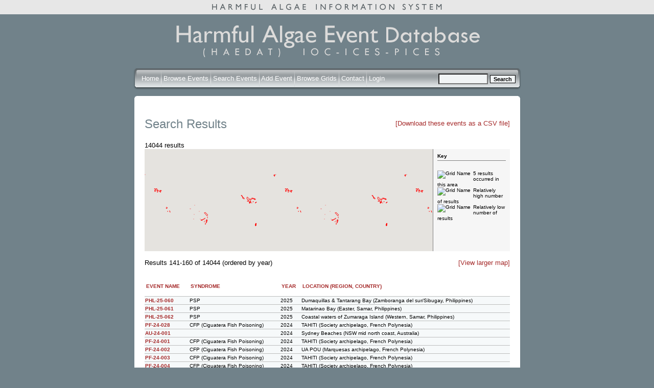

--- FILE ---
content_type: text/html; charset=iso-8859-1
request_url: https://haedat.iode.org/eventSearch.php?searchtext%5BsyndromeID%5D=0&offset=140&limit=20&sortby=year
body_size: 31451
content:
<!DOCTYPE html PUBLIC "-//W3C//DTD XHTML 1.0 Strict//EN"
    "http://www.w3.org/TR/xhtml1/DTD/xhtml1-strict.dtd">

<html xmlns="http://www.w3.org/1999/xhtml" xml:lang="en">
  <head>
    
    <link rel="stylesheet" type="text/css" href="https://haedat.iode.org/Smarty/templates/css/mainstyle.css" title="HAEDAT stylesheet" />
    <link rel="stylesheet" type="text/css" href="https://haedat.iode.org/Smarty/templates/css/jquery-ui-1.8.18.custom.css" />

    <title>Harmful Algal Information System</title>

    <meta http-equiv="Cache-Control" content="no-cache, no-store, must-revalidate" />
    <meta http-equiv="Pragma" content="no-cache" />
    <meta http-equiv="Expires" content="0" />

    <script language="JavaScript" src="https://haedat.iode.org/Smarty/templates/js/jquery-1.7.1.min.js"></script>
    <script language="JavaScript" src="https://haedat.iode.org/Smarty/templates/js/jquery-ui-1.8.18.custom.min.js"></script>
    <script language="JavaScript" src="https://haedat.iode.org/Smarty/templates/js/tiny_mce/tiny_mce.js"></script>
    <script type="text/javascript" src="https://maps.googleapis.com/maps/api/js?key=AIzaSyBWg_rz72AstsmxLUuQt4JlUY0Kpuh2XfA">
    </script>
    <!--<script language="JavaScript" src="https://haedat.iode.org/js/openwindow.js"></script>-->

<script type="text/javascript">

  var _gaq = _gaq || [];
  _gaq.push(['_setAccount', 'UA-6465061-64']);
  _gaq.push(['_trackPageview']);

  (function() {
    var ga = document.createElement('script'); ga.type = 'text/javascript'; ga.async = true;
    ga.src = ('https:' == document.location.protocol ? 'https://ssl' : 'http://www') + '.google-analytics.com/ga.js';
    var s = document.getElementsByTagName('script')[0]; s.parentNode.insertBefore(ga, s);
  })();

</script>

  </head>

  <body>
		<div align="center" class="topstrip">
			<img class="striplogo" src="https://haedat.iode.org/Smarty/templates/images/topstriphaeis.gif" alt="Harmful Event Information System" />
		</div>
		<div align="center" class="container">
			<img class="mainlogo" src="https://haedat.iode.org/Smarty/templates/images/mainlogo2.gif" alt="Harmful Algal Information System" />
			
			<form autocomplete="off" method="get" action="eventSearch.php" name="event_s">
				<div class="barright" align="left">
					<div class="barleft" align="right">
						<div class="bar" align="left">
							<div style="line-height:50px; float:right; align:right;">
							<img src="https://haedat.iode.org/Smarty/templates/images/spacer.gif" style="height:30px; width:1px;">
									<input type="hidden" name="search" value="true">
									<input type="hidden" name="field" value="event">
									<input size ="10" type="text" name="searchtext" style="vertical-align:middle; background:#F1F4F5;">
									<input type="submit" value="Search" style="vertical-align:middle;" class="btn">
							</div>
							<div class="links" style="line-height:50px;">
								<img src="https://haedat.iode.org/Smarty/templates/images/spacer.gif" style="height:30px; width:1px;">
								
								<a href="https://haedat.iode.org/index.php" style="color: #FFFFFF;">Home</a>
								<img src="https://haedat.iode.org/Smarty/templates/images/bardivider.gif" style="vertical-align:middle;">
							   
							
                <a href="https://haedat.iode.org/browseEvents.php" style="color: #FFFFFF;">Browse Events</a>
								<img src="https://haedat.iode.org/Smarty/templates/images/bardivider.gif" style="vertical-align:middle;">
								  
                <a href="https://haedat.iode.org/advancedSearch.php" style="color: #FFFFFF;">Search Events</a>
								<img src="https://haedat.iode.org/Smarty/templates/images/bardivider.gif" style="vertical-align:middle;">
								  
								<a href="https://haedat.iode.org/editRecord.php" style="color: #FFFFFF;">Add Event</a>
								<img src="https://haedat.iode.org/Smarty/templates/images/bardivider.gif" style="vertical-align:middle;">
								  
                <a href="https://haedat.iode.org/browseGrids.php" style="color: #FFFFFF;">Browse Grids</a>
								<img src="https://haedat.iode.org/Smarty/templates/images/bardivider.gif" style="vertical-align:middle;">
								  
								  
								<a href="https://haedat.iode.org/contact.php" style="color: #FFFFFF;">Contact</a>
								<img src="https://haedat.iode.org/Smarty/templates/images/bardivider.gif" style="vertical-align:middle;">
								
								
								
								 								  
									<a href="https://haedat.iode.org/login.php" style="color: #FFFFFF;">Login</a>
															</div>
							
						</div>
					</div>
				</div>
			</form>
			
			<div class="roundcont" align="left">
				<div class="roundtop">
					<img src="https://haedat.iode.org/Smarty/templates/images/bgtablecornertl.gif" alt="" width="15" height="15" class="corner" style="display: none" />
				</div>
				<div class="roundmiddle">
			
			
			






  <div>
          <div style="float:right;margin-top:5px">
		    <a href="eventSearch.php?searchtext%5BsyndromeID%5D=0&sortby=year&csv=1">[Download these events as a CSV file]</a>
      </div>
        <h1>Search Results</h1>
  </div>
      14044 results
  		
  
  <div style="width:715px;height:200px">
    <div style="float:right;width:150px;height:200px;font-size:10px;background:#F6F6F6;border-left:1px solid gray">
      
      <div style="margin:8px;padding-bottom:3px;border-bottom:1px solid gray"><strong>Key</strong></div>
      <br />
      <div style="padding-left:8px;padding-right:8px">
        <div style="float:left;padding-right:5px">
          <img src="https://chart.googleapis.com/chart?chst=d_bubble_text_small&chld=bb|5|ffffff|000000" alt="Grid Name"/>
        </div>
        5 results occurred in this area
      </div>
      <div style="padding-left:8px;padding-right:8px;clear:both">
        <div style="float:left;padding-right:5px;clear:both">
          <img src="https://chart.googleapis.com/chart?chst=d_bubble_text_small&chld=bb|5|FF0000|FF0000" alt="Grid Name"/>
        </div>
        Relatively high number of results
      </div>
      <div style="padding-left:8px;padding-right:8px;clear:both">
        <div style="float:left;padding-right:5px;clear:both">
          <img src="https://chart.googleapis.com/chart?chst=d_bubble_text_small&chld=bb|5|5d5fd5|5d5fd5" alt="Grid Name"/>
        </div>
        Relatively low number of results
      </div>    </div>
    <div id="map" style="width:564px;height:200px">

    </div>
  </div>

      
  <script>
    var options = {
          center: new google.maps.LatLng(-34.397, 150.644),
          zoom: 8,
          panControl: false,
          streetViewControl: false,
          mapTypeControl: false,
          mapTypeControlOptions: {
            mapTypeIds: ['haedat']
          }
        };

    var mapStyles = [

{
    featureType: "water",
    elementType: "labels",
    stylers: [
      { visibility: "off" }
    ]
  },

        {
          featureType: "administrative.locality",
          stylers: [
            { visibility: "off" }
          ]
        },{
          featureType: "administrative.province",
          stylers: [
            { visibility: "off" }
          ]
        },{
          featureType: "administrative.neighborhood",
          stylers: [
            { visibility: "off" }
          ]
        },{
          featureType: "administrative.land_parcel",
          stylers: [
            { visibility: "off" }
          ]
        },{
          featureType: "road",
          stylers: [
            { visibility: "off" }
          ]
        },{
          featureType: "poi",
          stylers: [
            { visibility: "off" }
          ]
        },{
          featureType: "landscape",
          stylers: [
            { visibility: "off" }
          ]
        },{
          featureType: "transit",
          stylers: [
            { visibility: "off" }
          ]
        },{
        }
      ];

    $(function() {
      var map = new google.maps.Map(document.getElementById('map'), options);
      var mapType = new google.maps.StyledMapType(mapStyles,
          {name: "Bare"});
      map.mapTypes.set('haedat', mapType);
      map.setMapTypeId('haedat');
      
      var bounds = new google.maps.LatLngBounds();
      var latlng;
      

        
                                                                                                                                                                                                                                                                                                                                                        polyCoords = [
                                  new google.maps.LatLng(-42.550000, 147.910000),                                  new google.maps.LatLng(-42.560000, 148.050000),                                  new google.maps.LatLng(-42.630000, 147.990000)                              ];

              
              poly = new google.maps.Polygon({
                paths: polyCoords,
                strokeColor: "#FF0000",
                strokeOpacity: 0.8,
                strokeWeight: 1,
                fillColor: "#FF0000",
                fillOpacity: 0.15
              });
              

              poly.setMap(map);
                                                polyCoords = [
                                  new google.maps.LatLng(-43.170000, 147.090000),                                  new google.maps.LatLng(-43.290000, 147.170000),                                  new google.maps.LatLng(-43.290000, 147.090000),                                  new google.maps.LatLng(-43.230000, 147.040000)                              ];

              
              poly = new google.maps.Polygon({
                paths: polyCoords,
                strokeColor: "#FF0000",
                strokeOpacity: 0.8,
                strokeWeight: 1,
                fillColor: "#FF0000",
                fillOpacity: 0.15
              });
              

              poly.setMap(map);
                                                polyCoords = [
                                  new google.maps.LatLng(-34.550000, 136.170000),                                  new google.maps.LatLng(-35.170000, 135.970000),                                  new google.maps.LatLng(-34.530000, 134.970000),                                  new google.maps.LatLng(-34.300000, 135.330000)                              ];

              
              poly = new google.maps.Polygon({
                paths: polyCoords,
                strokeColor: "#FF0000",
                strokeOpacity: 0.8,
                strokeWeight: 1,
                fillColor: "#FF0000",
                fillOpacity: 0.15
              });
              

              poly.setMap(map);
                                                polyCoords = [
                                  new google.maps.LatLng(-43.110000, 147.750000),                                  new google.maps.LatLng(-43.100000, 147.720000),                                  new google.maps.LatLng(-43.090000, 147.730000)                              ];

              
              poly = new google.maps.Polygon({
                paths: polyCoords,
                strokeColor: "#FF0000",
                strokeOpacity: 0.8,
                strokeWeight: 1,
                fillColor: "#FF0000",
                fillOpacity: 0.15
              });
              

              poly.setMap(map);
                                                polyCoords = [
                                  new google.maps.LatLng(-35.340000, 139.360000),                                  new google.maps.LatLng(-35.740000, 139.260000),                                  new google.maps.LatLng(-35.530000, 138.850000)                              ];

              
              poly = new google.maps.Polygon({
                paths: polyCoords,
                strokeColor: "#FF0000",
                strokeOpacity: 0.8,
                strokeWeight: 1,
                fillColor: "#FF0000",
                fillOpacity: 0.15
              });
              

              poly.setMap(map);
                                                polyCoords = [
                                  new google.maps.LatLng(-16.370000, 145.070000),                                  new google.maps.LatLng(-15.480000, 147.230000),                                  new google.maps.LatLng(-22.570000, 154.910000),                                  new google.maps.LatLng(-24.670000, 151.570000)                              ];

              
              poly = new google.maps.Polygon({
                paths: polyCoords,
                strokeColor: "#FF0000",
                strokeOpacity: 0.8,
                strokeWeight: 1,
                fillColor: "#FF0000",
                fillOpacity: 0.15
              });
              

              poly.setMap(map);
                                                polyCoords = [
                                  new google.maps.LatLng(-31.960000, 115.870000),                                  new google.maps.LatLng(-32.030000, 115.870000),                                  new google.maps.LatLng(-32.000000, 115.770000)                              ];

              
              poly = new google.maps.Polygon({
                paths: polyCoords,
                strokeColor: "#FF0000",
                strokeOpacity: 0.8,
                strokeWeight: 1,
                fillColor: "#FF0000",
                fillOpacity: 0.15
              });
              

              poly.setMap(map);
                                                polyCoords = [
                                  new google.maps.LatLng(-12.440000, 130.840000),                                  new google.maps.LatLng(-12.480000, 130.860000),                                  new google.maps.LatLng(-12.450000, 130.810000)                              ];

              
              poly = new google.maps.Polygon({
                paths: polyCoords,
                strokeColor: "#FF0000",
                strokeOpacity: 0.8,
                strokeWeight: 1,
                fillColor: "#FF0000",
                fillOpacity: 0.15
              });
              

              poly.setMap(map);
                                                polyCoords = [
                                  new google.maps.LatLng(-33.780000, 136.880000),                                  new google.maps.LatLng(-33.740000, 136.870000),                                  new google.maps.LatLng(-33.680000, 136.950000),                                  new google.maps.LatLng(-33.720000, 137.000000)                              ];

              
              poly = new google.maps.Polygon({
                paths: polyCoords,
                strokeColor: "#FF0000",
                strokeOpacity: 0.8,
                strokeWeight: 1,
                fillColor: "#FF0000",
                fillOpacity: 0.15
              });
              

              poly.setMap(map);
                                                polyCoords = [
                                  new google.maps.LatLng(-28.880000, 153.580000),                                  new google.maps.LatLng(-28.880000, 153.590000),                                  new google.maps.LatLng(-28.920000, 153.550000),                                  new google.maps.LatLng(-28.920000, 153.540000)                              ];

              
              poly = new google.maps.Polygon({
                paths: polyCoords,
                strokeColor: "#FF0000",
                strokeOpacity: 0.8,
                strokeWeight: 1,
                fillColor: "#FF0000",
                fillOpacity: 0.15
              });
              

              poly.setMap(map);
                                                polyCoords = [
                                  new google.maps.LatLng(-37.840000, 144.910000),                                  new google.maps.LatLng(-38.110000, 145.150000),                                  new google.maps.LatLng(-38.380000, 144.770000),                                  new google.maps.LatLng(-38.120000, 144.370000)                              ];

              
              poly = new google.maps.Polygon({
                paths: polyCoords,
                strokeColor: "#FF0000",
                strokeOpacity: 0.8,
                strokeWeight: 1,
                fillColor: "#FF0000",
                fillOpacity: 0.15
              });
              

              poly.setMap(map);
                                                polyCoords = [
                                  new google.maps.LatLng(-34.690000, 138.470000),                                  new google.maps.LatLng(-34.800000, 138.590000),                                  new google.maps.LatLng(-34.810000, 138.510000)                              ];

              
              poly = new google.maps.Polygon({
                paths: polyCoords,
                strokeColor: "#FF0000",
                strokeOpacity: 0.8,
                strokeWeight: 1,
                fillColor: "#FF0000",
                fillOpacity: 0.15
              });
              

              poly.setMap(map);
                                                polyCoords = [
                                  new google.maps.LatLng(-33.850000, 151.140000),                                  new google.maps.LatLng(-33.710000, 151.330000),                                  new google.maps.LatLng(-33.990000, 151.280000)                              ];

              
              poly = new google.maps.Polygon({
                paths: polyCoords,
                strokeColor: "#FF0000",
                strokeOpacity: 0.8,
                strokeWeight: 1,
                fillColor: "#FF0000",
                fillOpacity: 0.15
              });
              

              poly.setMap(map);
                                                polyCoords = [
                                  new google.maps.LatLng(-34.810000, 137.680000),                                  new google.maps.LatLng(-29.560000, 147.500000),                                  new google.maps.LatLng(-32.460000, 144.840000)                              ];

              
              poly = new google.maps.Polygon({
                paths: polyCoords,
                strokeColor: "#FF0000",
                strokeOpacity: 0.8,
                strokeWeight: 1,
                fillColor: "#FF0000",
                fillOpacity: 0.15
              });
              

              poly.setMap(map);
                                                polyCoords = [
                                  new google.maps.LatLng(-34.480000, 150.840000),                                  new google.maps.LatLng(-34.500000, 150.880000),                                  new google.maps.LatLng(-34.560000, 150.800000)                              ];

              
              poly = new google.maps.Polygon({
                paths: polyCoords,
                strokeColor: "#FF0000",
                strokeOpacity: 0.8,
                strokeWeight: 1,
                fillColor: "#FF0000",
                fillOpacity: 0.15
              });
              

              poly.setMap(map);
                                                polyCoords = [
                                  new google.maps.LatLng(-37.060000, 149.830000),                                  new google.maps.LatLng(-37.020000, 150.040000),                                  new google.maps.LatLng(-37.290000, 150.120000),                                  new google.maps.LatLng(-37.330000, 149.940000)                              ];

              
              poly = new google.maps.Polygon({
                paths: polyCoords,
                strokeColor: "#FF0000",
                strokeOpacity: 0.8,
                strokeWeight: 1,
                fillColor: "#FF0000",
                fillOpacity: 0.15
              });
              

              poly.setMap(map);
                                                polyCoords = [
                                  new google.maps.LatLng(-42.340000, 147.940000),                                  new google.maps.LatLng(-42.290000, 148.010000),                                  new google.maps.LatLng(-42.310000, 148.020000)                              ];

              
              poly = new google.maps.Polygon({
                paths: polyCoords,
                strokeColor: "#FF0000",
                strokeOpacity: 0.8,
                strokeWeight: 1,
                fillColor: "#FF0000",
                fillOpacity: 0.15
              });
              

              poly.setMap(map);
                                                polyCoords = [
                                  new google.maps.LatLng(-26.900000, 153.050000),                                  new google.maps.LatLng(-26.780000, 153.490000),                                  new google.maps.LatLng(-28.310000, 153.710000),                                  new google.maps.LatLng(-28.350000, 153.430000)                              ];

              
              poly = new google.maps.Polygon({
                paths: polyCoords,
                strokeColor: "#FF0000",
                strokeOpacity: 0.8,
                strokeWeight: 1,
                fillColor: "#FF0000",
                fillOpacity: 0.15
              });
              

              poly.setMap(map);
                                                polyCoords = [
                                  new google.maps.LatLng(-42.770000, 147.470000),                                  new google.maps.LatLng(-42.840000, 147.630000),                                  new google.maps.LatLng(-42.820000, 147.460000)                              ];

              
              poly = new google.maps.Polygon({
                paths: polyCoords,
                strokeColor: "#FF0000",
                strokeOpacity: 0.8,
                strokeWeight: 1,
                fillColor: "#FF0000",
                fillOpacity: 0.15
              });
              

              poly.setMap(map);
                                                polyCoords = [
                                  new google.maps.LatLng(-30.730000, 152.990000),                                  new google.maps.LatLng(-30.730000, 153.010000),                                  new google.maps.LatLng(-30.780000, 153.010000),                                  new google.maps.LatLng(-30.780000, 153.000000)                              ];

              
              poly = new google.maps.Polygon({
                paths: polyCoords,
                strokeColor: "#FF0000",
                strokeOpacity: 0.8,
                strokeWeight: 1,
                fillColor: "#FF0000",
                fillOpacity: 0.15
              });
              

              poly.setMap(map);
                                                polyCoords = [
                                  new google.maps.LatLng(-35.400000, 146.350000),                                  new google.maps.LatLng(-35.400000, 146.330000),                                  new google.maps.LatLng(-35.390000, 146.360000),                                  new google.maps.LatLng(-35.420000, 146.340000)                              ];

              
              poly = new google.maps.Polygon({
                paths: polyCoords,
                strokeColor: "#FF0000",
                strokeOpacity: 0.8,
                strokeWeight: 1,
                fillColor: "#FF0000",
                fillOpacity: 0.15
              });
              

              poly.setMap(map);
                                                polyCoords = [
                                  new google.maps.LatLng(-33.900000, 151.090000),                                  new google.maps.LatLng(-40.080000, 148.440000),                                  new google.maps.LatLng(-41.020000, 150.200000),                                  new google.maps.LatLng(-34.120000, 153.120000)                              ];

              
              poly = new google.maps.Polygon({
                paths: polyCoords,
                strokeColor: "#FF0000",
                strokeOpacity: 0.8,
                strokeWeight: 1,
                fillColor: "#FF0000",
                fillOpacity: 0.15
              });
              

              poly.setMap(map);
                                                polyCoords = [
                                  new google.maps.LatLng(-36.190000, 150.150000),                                  new google.maps.LatLng(-36.230000, 150.150000),                                  new google.maps.LatLng(-36.230000, 150.070000)                              ];

              
              poly = new google.maps.Polygon({
                paths: polyCoords,
                strokeColor: "#FF0000",
                strokeOpacity: 0.8,
                strokeWeight: 1,
                fillColor: "#FF0000",
                fillOpacity: 0.15
              });
              

              poly.setMap(map);
                                                polyCoords = [
                                  new google.maps.LatLng(-20.900000, 116.230000),                                  new google.maps.LatLng(-20.470000, 116.030000),                                  new google.maps.LatLng(-20.160000, 116.810000),                                  new google.maps.LatLng(-20.390000, 117.320000),                                  new google.maps.LatLng(-20.700000, 117.090000)                              ];

              
              poly = new google.maps.Polygon({
                paths: polyCoords,
                strokeColor: "#FF0000",
                strokeOpacity: 0.8,
                strokeWeight: 1,
                fillColor: "#FF0000",
                fillOpacity: 0.15
              });
              

              poly.setMap(map);
                                                polyCoords = [
                                  new google.maps.LatLng(-32.070000, 133.630000),                                  new google.maps.LatLng(-32.390000, 133.980000),                                  new google.maps.LatLng(-32.540000, 133.850000),                                  new google.maps.LatLng(-32.200000, 133.380000)                              ];

              
              poly = new google.maps.Polygon({
                paths: polyCoords,
                strokeColor: "#FF0000",
                strokeOpacity: 0.8,
                strokeWeight: 1,
                fillColor: "#FF0000",
                fillOpacity: 0.15
              });
              

              poly.setMap(map);
                                                                                                                                                                                                                                                                                                                                                                                                                                                                                                                                                                                                                                                                                                                                                                                                                                                                                                                                                                                                                                                                                                                                                                                                                                                                                                                                                                                                                                                                                                                                                                                                                                                                                                                                                                                                                                                          polyCoords = [
                                  new google.maps.LatLng(-43.180000, -74.670000),                                  new google.maps.LatLng(-43.410000, -72.970000),                                  new google.maps.LatLng(-45.970000, -73.400000),                                  new google.maps.LatLng(-45.770000, -75.210000)                              ];

              
              poly = new google.maps.Polygon({
                paths: polyCoords,
                strokeColor: "#FF0000",
                strokeOpacity: 0.8,
                strokeWeight: 1,
                fillColor: "#FF0000",
                fillOpacity: 0.15
              });
              

              poly.setMap(map);
                                                                                            polyCoords = [
                                  new google.maps.LatLng(-44.773000, -73.968300),                                  new google.maps.LatLng(-44.820000, -72.740000),                                  new google.maps.LatLng(-46.286000, -72.940000),                                  new google.maps.LatLng(-46.233000, -74.253000)                              ];

              
              poly = new google.maps.Polygon({
                paths: polyCoords,
                strokeColor: "#FF0000",
                strokeOpacity: 0.8,
                strokeWeight: 1,
                fillColor: "#FF0000",
                fillOpacity: 0.15
              });
              

              poly.setMap(map);
                                                polyCoords = [
                                  new google.maps.LatLng(-45.779680, -74.624590),                                  new google.maps.LatLng(-43.390010, -73.915030),                                  new google.maps.LatLng(-43.108540, -73.472470),                                  new google.maps.LatLng(-43.726160, -72.998400),                                  new google.maps.LatLng(-45.819000, -73.330200)                              ];

              
              poly = new google.maps.Polygon({
                paths: polyCoords,
                strokeColor: "#FF0000",
                strokeOpacity: 0.8,
                strokeWeight: 1,
                fillColor: "#FF0000",
                fillOpacity: 0.15
              });
              

              poly.setMap(map);
                                                polyCoords = [
                                  new google.maps.LatLng(-45.066400, -74.300400),                                  new google.maps.LatLng(-43.423300, -73.966700),                                  new google.maps.LatLng(-42.355700, -73.396700),                                  new google.maps.LatLng(-42.760460, -72.785480),                                  new google.maps.LatLng(-44.902700, -73.081100)                              ];

              
              poly = new google.maps.Polygon({
                paths: polyCoords,
                strokeColor: "#FF0000",
                strokeOpacity: 0.8,
                strokeWeight: 1,
                fillColor: "#FF0000",
                fillOpacity: 0.15
              });
              

              poly.setMap(map);
                                                polyCoords = [
                                  new google.maps.LatLng(-41.859600, -73.008900),                                  new google.maps.LatLng(-41.543900, -73.046800),                                  new google.maps.LatLng(-41.498700, -72.805700),                                  new google.maps.LatLng(-41.728100, -72.627000),                                  new google.maps.LatLng(-41.913300, -72.854000)                              ];

              
              poly = new google.maps.Polygon({
                paths: polyCoords,
                strokeColor: "#FF0000",
                strokeOpacity: 0.8,
                strokeWeight: 1,
                fillColor: "#FF0000",
                fillOpacity: 0.15
              });
              

              poly.setMap(map);
                                                                                            polyCoords = [
                                  new google.maps.LatLng(-41.726490, -73.560000),                                  new google.maps.LatLng(-41.745200, -73.014800),                                  new google.maps.LatLng(-42.617900, -73.049000),                                  new google.maps.LatLng(-42.485200, -73.685500)                              ];

              
              poly = new google.maps.Polygon({
                paths: polyCoords,
                strokeColor: "#FF0000",
                strokeOpacity: 0.8,
                strokeWeight: 1,
                fillColor: "#FF0000",
                fillOpacity: 0.15
              });
              

              poly.setMap(map);
                                                                                            polyCoords = [
                                  new google.maps.LatLng(-41.810000, -73.140000),                                  new google.maps.LatLng(-41.500000, -73.040000),                                  new google.maps.LatLng(-41.680000, -72.620000),                                  new google.maps.LatLng(-42.670000, -73.210000),                                  new google.maps.LatLng(-42.480000, -73.660000)                              ];

              
              poly = new google.maps.Polygon({
                paths: polyCoords,
                strokeColor: "#FF0000",
                strokeOpacity: 0.8,
                strokeWeight: 1,
                fillColor: "#FF0000",
                fillOpacity: 0.15
              });
              

              poly.setMap(map);
                                                                                                                                                                                                                                                                                                                                                                                                                polyCoords = [
                                  new google.maps.LatLng(21.524600, -87.539100),                                  new google.maps.LatLng(21.504200, -86.605200),                                  new google.maps.LatLng(20.940900, -86.440400),                                  new google.maps.LatLng(18.187600, -87.692900),                                  new google.maps.LatLng(18.573400, -88.374000),                                  new google.maps.LatLng(21.238200, -87.011700),                                  new google.maps.LatLng(21.422400, -87.539100)                              ];

              
              poly = new google.maps.Polygon({
                paths: polyCoords,
                strokeColor: "#FF0000",
                strokeOpacity: 0.8,
                strokeWeight: 1,
                fillColor: "#FF0000",
                fillOpacity: 0.15
              });
              

              poly.setMap(map);
                                                                                                                                                                                                                                                                                                  polyCoords = [
                                  new google.maps.LatLng(12.501000, -71.045000),                                  new google.maps.LatLng(12.286000, -73.352000),                                  new google.maps.LatLng(11.269000, -73.369000),                                  new google.maps.LatLng(12.087000, -71.139000)                              ];

              
              poly = new google.maps.Polygon({
                paths: polyCoords,
                strokeColor: "#FF0000",
                strokeOpacity: 0.8,
                strokeWeight: 1,
                fillColor: "#FF0000",
                fillOpacity: 0.15
              });
              

              poly.setMap(map);
                                                polyCoords = [
                                  new google.maps.LatLng(12.286000, -73.352000),                                  new google.maps.LatLng(11.404000, -74.896000),                                  new google.maps.LatLng(10.484000, -74.880000),                                  new google.maps.LatLng(11.269000, -73.369000)                              ];

              
              poly = new google.maps.Polygon({
                paths: polyCoords,
                strokeColor: "#FF0000",
                strokeOpacity: 0.8,
                strokeWeight: 1,
                fillColor: "#FF0000",
                fillOpacity: 0.15
              });
              

              poly.setMap(map);
                                                polyCoords = [
                                  new google.maps.LatLng(11.404000, -74.896000),                                  new google.maps.LatLng(10.066000, -75.951000),                                  new google.maps.LatLng(10.055000, -75.539000),                                  new google.maps.LatLng(10.984000, -74.880000)                              ];

              
              poly = new google.maps.Polygon({
                paths: polyCoords,
                strokeColor: "#FF0000",
                strokeOpacity: 0.8,
                strokeWeight: 1,
                fillColor: "#FF0000",
                fillOpacity: 0.15
              });
              

              poly.setMap(map);
                                                polyCoords = [
                                  new google.maps.LatLng(13.731000, -80.787000),                                  new google.maps.LatLng(13.635000, -81.787000),                                  new google.maps.LatLng(12.393000, -82.062000),                                  new google.maps.LatLng(12.382000, -81.458000)                              ];

              
              poly = new google.maps.Polygon({
                paths: polyCoords,
                strokeColor: "#FF0000",
                strokeOpacity: 0.8,
                strokeWeight: 1,
                fillColor: "#FF0000",
                fillOpacity: 0.15
              });
              

              poly.setMap(map);
                                                polyCoords = [
                                  new google.maps.LatLng(-12.040000, 44.120000),                                  new google.maps.LatLng(-12.030000, 44.560000),                                  new google.maps.LatLng(-12.404000, 44.596000),                                  new google.maps.LatLng(-12.386000, 44.151000)                              ];

              
              poly = new google.maps.Polygon({
                paths: polyCoords,
                strokeColor: "#FF0000",
                strokeOpacity: 0.8,
                strokeWeight: 1,
                fillColor: "#FF0000",
                fillOpacity: 0.15
              });
              

              poly.setMap(map);
                                                polyCoords = [
                                  new google.maps.LatLng(10.967820, -85.743141),                                  new google.maps.LatLng(11.008938, -85.754814),                                  new google.maps.LatLng(10.958382, -85.804253),                                  new google.maps.LatLng(10.940855, -85.725975)                              ];

              
              poly = new google.maps.Polygon({
                paths: polyCoords,
                strokeColor: "#FF0000",
                strokeOpacity: 0.8,
                strokeWeight: 1,
                fillColor: "#FF0000",
                fillOpacity: 0.15
              });
              

              poly.setMap(map);
                                                                      polyCoords = [
                                  new google.maps.LatLng(10.002663, -84.876595),                                  new google.maps.LatLng(9.978995, -84.893761),                                  new google.maps.LatLng(9.932330, -84.807930),                                  new google.maps.LatLng(9.970203, -84.766045)                              ];

              
              poly = new google.maps.Polygon({
                paths: polyCoords,
                strokeColor: "#FF0000",
                strokeOpacity: 0.8,
                strokeWeight: 1,
                fillColor: "#FF0000",
                fillOpacity: 0.15
              });
              

              poly.setMap(map);
                                                polyCoords = [
                                  new google.maps.LatLng(10.880174, -85.903130),                                  new google.maps.LatLng(10.881522, -85.962868),                                  new google.maps.LatLng(10.841736, -85.969005),                                  new google.maps.LatLng(10.834318, -85.892830)                              ];

              
              poly = new google.maps.Polygon({
                paths: polyCoords,
                strokeColor: "#FF0000",
                strokeOpacity: 0.8,
                strokeWeight: 1,
                fillColor: "#FF0000",
                fillOpacity: 0.15
              });
              

              poly.setMap(map);
                                                polyCoords = [
                                  new google.maps.LatLng(23.180800, -84.968300),                                  new google.maps.LatLng(21.187000, -84.924300),                                  new google.maps.LatLng(21.534800, -81.518600),                                  new google.maps.LatLng(23.443100, -81.452600)                              ];

              
              poly = new google.maps.Polygon({
                paths: polyCoords,
                strokeColor: "#FF0000",
                strokeOpacity: 0.8,
                strokeWeight: 1,
                fillColor: "#FF0000",
                fillOpacity: 0.15
              });
              

              poly.setMap(map);
                                                polyCoords = [
                                  new google.maps.LatLng(22.065300, -76.992200),                                  new google.maps.LatLng(19.914000, -77.992200),                                  new google.maps.LatLng(21.371200, -81.518600),                                  new google.maps.LatLng(23.664700, -81.518600)                              ];

              
              poly = new google.maps.Polygon({
                paths: polyCoords,
                strokeColor: "#FF0000",
                strokeOpacity: 0.8,
                strokeWeight: 1,
                fillColor: "#FF0000",
                fillOpacity: 0.15
              });
              

              poly.setMap(map);
                                                polyCoords = [
                                  new google.maps.LatLng(20.550500, -74.003900),                                  new google.maps.LatLng(21.943000, -76.982300),                                  new google.maps.LatLng(19.911400, -77.992200),                                  new google.maps.LatLng(19.746000, -74.146700)                              ];

              
              poly = new google.maps.Polygon({
                paths: polyCoords,
                strokeColor: "#FF0000",
                strokeOpacity: 0.8,
                strokeWeight: 1,
                fillColor: "#FF0000",
                fillOpacity: 0.15
              });
              

              poly.setMap(map);
                                                                                                                                                                                                                                                                                                                                                                                                                                                                                                                              polyCoords = [
                                  new google.maps.LatLng(13.405700, -87.813700),                                  new google.maps.LatLng(13.437700, -87.838400),                                  new google.maps.LatLng(13.408300, -87.863200),                                  new google.maps.LatLng(13.389600, -87.868700),                                  new google.maps.LatLng(13.373600, -87.871400),                                  new google.maps.LatLng(13.346900, -87.857700),                                  new google.maps.LatLng(13.336200, -87.841200),                                  new google.maps.LatLng(13.325500, -87.824700),                                  new google.maps.LatLng(13.309400, -87.802700),                                  new google.maps.LatLng(13.296100, -87.786300),                                  new google.maps.LatLng(13.258700, -87.791700),                                  new google.maps.LatLng(13.239900, -87.827500),                                  new google.maps.LatLng(13.235300, -87.838400),                                  new google.maps.LatLng(13.227200, -87.863800),                                  new google.maps.LatLng(13.215200, -87.881000),                                  new google.maps.LatLng(13.207900, -87.901600),                                  new google.maps.LatLng(13.197800, -87.908800),                                  new google.maps.LatLng(13.193300, -87.912200),                                  new google.maps.LatLng(13.187800, -87.916400),                                  new google.maps.LatLng(13.173100, -87.918100),                                  new google.maps.LatLng(13.167100, -87.900600),                                  new google.maps.LatLng(13.159100, -87.896100),                                  new google.maps.LatLng(13.124000, -87.723100),                                  new google.maps.LatLng(13.132000, -87.717800),                                  new google.maps.LatLng(13.195500, -87.651000),                                  new google.maps.LatLng(13.215200, -87.652000),                                  new google.maps.LatLng(13.300800, -87.728600),                                  new google.maps.LatLng(13.331200, -87.768700),                                  new google.maps.LatLng(13.334800, -87.783200),                                  new google.maps.LatLng(13.379300, -87.832900),                                  new google.maps.LatLng(13.392300, -87.828500)                              ];

              
              poly = new google.maps.Polygon({
                paths: polyCoords,
                strokeColor: "#FF0000",
                strokeOpacity: 0.8,
                strokeWeight: 1,
                fillColor: "#FF0000",
                fillOpacity: 0.15
              });
              

              poly.setMap(map);
                                                polyCoords = [
                                  new google.maps.LatLng(13.172400, -88.104400),                                  new google.maps.LatLng(13.165100, -88.008400),                                  new google.maps.LatLng(13.161100, -87.977800),                                  new google.maps.LatLng(13.158400, -87.969200),                                  new google.maps.LatLng(13.158700, -87.962000),                                  new google.maps.LatLng(13.158400, -87.950400),                                  new google.maps.LatLng(13.161400, -87.941100),                                  new google.maps.LatLng(13.156700, -87.927400),                                  new google.maps.LatLng(13.158400, -87.917100),                                  new google.maps.LatLng(13.155400, -87.911600),                                  new google.maps.LatLng(13.156400, -87.898500),                                  new google.maps.LatLng(13.159100, -87.896100),                                  new google.maps.LatLng(13.124000, -87.723100),                                  new google.maps.LatLng(13.117900, -87.733700),                                  new google.maps.LatLng(13.005200, -87.837400),                                  new google.maps.LatLng(12.962100, -87.884800),                                  new google.maps.LatLng(12.914200, -87.940100),                                  new google.maps.LatLng(12.895500, -87.960300),                                  new google.maps.LatLng(12.876700, -87.978200),                                  new google.maps.LatLng(12.839600, -88.012800),                                  new google.maps.LatLng(12.806400, -88.043700)                              ];

              
              poly = new google.maps.Polygon({
                paths: polyCoords,
                strokeColor: "#FF0000",
                strokeOpacity: 0.8,
                strokeWeight: 1,
                fillColor: "#FF0000",
                fillOpacity: 0.15
              });
              

              poly.setMap(map);
                                                polyCoords = [
                                  new google.maps.LatLng(13.168500, -88.180100),                                  new google.maps.LatLng(13.003900, -88.177000),                                  new google.maps.LatLng(12.724700, -88.174900),                                  new google.maps.LatLng(12.653100, -88.172500),                                  new google.maps.LatLng(12.634900, -88.172200),                                  new google.maps.LatLng(12.603700, -88.171500),                                  new google.maps.LatLng(12.601800, -88.171500),                                  new google.maps.LatLng(12.806400, -88.043700),                                  new google.maps.LatLng(13.172400, -88.104400),                                  new google.maps.LatLng(13.167900, -88.119000),                                  new google.maps.LatLng(13.165400, -88.128700)                              ];

              
              poly = new google.maps.Polygon({
                paths: polyCoords,
                strokeColor: "#FF0000",
                strokeOpacity: 0.8,
                strokeWeight: 1,
                fillColor: "#FF0000",
                fillOpacity: 0.15
              });
              

              poly.setMap(map);
                                                polyCoords = [
                                  new google.maps.LatLng(13.168500, -88.180100),                                  new google.maps.LatLng(12.601800, -88.171500),                                  new google.maps.LatLng(11.579600, -88.580000),                                  new google.maps.LatLng(9.973200, -89.422200),                                  new google.maps.LatLng(10.096000, -89.886000),                                  new google.maps.LatLng(10.243500, -90.277700),                                  new google.maps.LatLng(12.189700, -89.730800),                                  new google.maps.LatLng(13.486400, -89.319200),                                  new google.maps.LatLng(13.480400, -89.286900),                                  new google.maps.LatLng(13.284700, -88.894200),                                  new google.maps.LatLng(13.284700, -88.882300),                                  new google.maps.LatLng(13.280900, -88.880300),                                  new google.maps.LatLng(13.257000, -88.831800),                                  new google.maps.LatLng(13.250300, -88.808200),                                  new google.maps.LatLng(13.226100, -88.726300),                                  new google.maps.LatLng(13.170800, -88.472000),                                  new google.maps.LatLng(13.186100, -88.448200),                                  new google.maps.LatLng(13.165400, -88.420700),                                  new google.maps.LatLng(13.160100, -88.401000),                                  new google.maps.LatLng(13.173400, -88.321800),                                  new google.maps.LatLng(13.158600, -88.224700)                              ];

              
              poly = new google.maps.Polygon({
                paths: polyCoords,
                strokeColor: "#FF0000",
                strokeOpacity: 0.8,
                strokeWeight: 1,
                fillColor: "#FF0000",
                fillOpacity: 0.15
              });
              

              poly.setMap(map);
                                                polyCoords = [
                                  new google.maps.LatLng(10.243500, -90.277700),                                  new google.maps.LatLng(12.189700, -89.730800),                                  new google.maps.LatLng(13.486400, -89.319200),                                  new google.maps.LatLng(13.525700, -89.803400),                                  new google.maps.LatLng(12.517000, -90.175800),                                  new google.maps.LatLng(10.595800, -90.785500),                                  new google.maps.LatLng(10.364200, -90.828100)                              ];

              
              poly = new google.maps.Polygon({
                paths: polyCoords,
                strokeColor: "#FF0000",
                strokeOpacity: 0.8,
                strokeWeight: 1,
                fillColor: "#FF0000",
                fillOpacity: 0.15
              });
              

              poly.setMap(map);
                                                polyCoords = [
                                  new google.maps.LatLng(13.525700, -89.803400),                                  new google.maps.LatLng(12.517000, -90.175800),                                  new google.maps.LatLng(10.595800, -90.785500),                                  new google.maps.LatLng(10.364200, -90.828100),                                  new google.maps.LatLng(10.403100, -90.977800),                                  new google.maps.LatLng(10.605900, -91.424400),                                  new google.maps.LatLng(12.441900, -90.843200),                                  new google.maps.LatLng(13.108900, -90.370800),                                  new google.maps.LatLng(13.568600, -90.126300),                                  new google.maps.LatLng(13.732000, -90.100100),                                  new google.maps.LatLng(13.667800, -89.956600),                                  new google.maps.LatLng(13.602600, -89.844800),                                  new google.maps.LatLng(13.591100, -89.834200),                                  new google.maps.LatLng(13.565100, -89.830400),                                  new google.maps.LatLng(13.535200, -89.819900),                                  new google.maps.LatLng(13.523700, -89.806700)                              ];

              
              poly = new google.maps.Polygon({
                paths: polyCoords,
                strokeColor: "#FF0000",
                strokeOpacity: 0.8,
                strokeWeight: 1,
                fillColor: "#FF0000",
                fillOpacity: 0.15
              });
              

              poly.setMap(map);
                                                                                                                                                                                                                                                                                                                                                                                                                                                                                                                                                                                                                                                                                                                                                                                                                                                                                                                                                                                                                                                                                                                                                                                                                                                                                                                                                                                                                                                                                                                                                                                                                                                                                                                      polyCoords = [
                                  new google.maps.LatLng(29.750000, -114.220000),                                  new google.maps.LatLng(29.995000, -113.630000),                                  new google.maps.LatLng(30.320000, -112.830000),                                  new google.maps.LatLng(29.850000, -112.610000),                                  new google.maps.LatLng(29.380000, -112.230000),                                  new google.maps.LatLng(28.800000, -111.860000),                                  new google.maps.LatLng(27.990000, -110.990000),                                  new google.maps.LatLng(27.890000, -110.000000),                                  new google.maps.LatLng(27.268000, -110.400000),                                  new google.maps.LatLng(27.163000, -109.950000),                                  new google.maps.LatLng(26.330000, -109.080000),                                  new google.maps.LatLng(24.580000, -107.669000),                                  new google.maps.LatLng(23.240000, -109.408000),                                  new google.maps.LatLng(24.330000, -110.300000),                                  new google.maps.LatLng(26.847000, -111.750000),                                  new google.maps.LatLng(28.470000, -112.900000),                                  new google.maps.LatLng(29.730000, -114.240000)                              ];

              
              poly = new google.maps.Polygon({
                paths: polyCoords,
                strokeColor: "#FF0000",
                strokeOpacity: 0.8,
                strokeWeight: 1,
                fillColor: "#FF0000",
                fillOpacity: 0.15
              });
              

              poly.setMap(map);
                                                polyCoords = [
                                  new google.maps.LatLng(23.342300, -109.401900),                                  new google.maps.LatLng(24.417100, -107.655000),                                  new google.maps.LatLng(24.106600, -107.248500),                                  new google.maps.LatLng(23.422900, -106.589400),                                  new google.maps.LatLng(22.806600, -106.018100),                                  new google.maps.LatLng(22.502400, -105.721400),                                  new google.maps.LatLng(22.004200, -105.633500),                                  new google.maps.LatLng(21.606400, -105.424800),                                  new google.maps.LatLng(21.504200, -105.227100),                                  new google.maps.LatLng(21.105000, -105.205100),                                  new google.maps.LatLng(20.766400, -105.457800),                                  new google.maps.LatLng(20.622500, -105.227100),                                  new google.maps.LatLng(20.468200, -105.391800),                                  new google.maps.LatLng(20.416700, -105.688500),                                  new google.maps.LatLng(23.342300, -109.390900)                              ];

              
              poly = new google.maps.Polygon({
                paths: polyCoords,
                strokeColor: "#FF0000",
                strokeOpacity: 0.8,
                strokeWeight: 1,
                fillColor: "#FF0000",
                fillOpacity: 0.15
              });
              

              poly.setMap(map);
                                                polyCoords = [
                                  new google.maps.LatLng(25.958698, -96.992913),                                  new google.maps.LatLng(25.816185, -97.590164),                                  new google.maps.LatLng(25.101990, -97.914260),                                  new google.maps.LatLng(22.656066, -98.057082),                                  new google.maps.LatLng(22.483603, -98.458083),                                  new google.maps.LatLng(21.817112, -97.776931),                                  new google.maps.LatLng(21.118491, -97.544703),                                  new google.maps.LatLng(19.728019, -96.519260),                                  new google.maps.LatLng(18.730463, -95.952159),                                  new google.maps.LatLng(18.332716, -94.771346),                                  new google.maps.LatLng(18.012565, -94.174142),                                  new google.maps.LatLng(18.501319, -92.307758),                                  new google.maps.LatLng(18.429476, -91.216283),                                  new google.maps.LatLng(18.973990, -91.076450),                                  new google.maps.LatLng(19.933552, -90.332615),                                  new google.maps.LatLng(20.996151, -90.305425)                              ];

              
              poly = new google.maps.Polygon({
                paths: polyCoords,
                strokeColor: "#FF0000",
                strokeOpacity: 0.8,
                strokeWeight: 1,
                fillColor: "#FF0000",
                fillOpacity: 0.15
              });
              

              poly.setMap(map);
                                                polyCoords = [
                                  new google.maps.LatLng(40.590000, 22.710000),                                  new google.maps.LatLng(40.550000, 23.820000),                                  new google.maps.LatLng(40.130000, 24.390000),                                  new google.maps.LatLng(39.400000, 23.180000),                                  new google.maps.LatLng(40.140000, 22.470000)                              ];

              
              poly = new google.maps.Polygon({
                paths: polyCoords,
                strokeColor: "#FF0000",
                strokeOpacity: 0.8,
                strokeWeight: 1,
                fillColor: "#FF0000",
                fillOpacity: 0.15
              });
              

              poly.setMap(map);
                                                polyCoords = [
                                  new google.maps.LatLng(40.130000, 24.390000),                                  new google.maps.LatLng(40.070000, 26.190000),                                  new google.maps.LatLng(40.620000, 26.830000),                                  new google.maps.LatLng(40.920000, 25.950000),                                  new google.maps.LatLng(41.000000, 24.720000),                                  new google.maps.LatLng(40.780000, 23.450000)                              ];

              
              poly = new google.maps.Polygon({
                paths: polyCoords,
                strokeColor: "#FF0000",
                strokeOpacity: 0.8,
                strokeWeight: 1,
                fillColor: "#FF0000",
                fillOpacity: 0.15
              });
              

              poly.setMap(map);
                                                polyCoords = [
                                  new google.maps.LatLng(39.590000, 23.020000),                                  new google.maps.LatLng(37.770000, 25.090000),                                  new google.maps.LatLng(37.060000, 23.500000),                                  new google.maps.LatLng(38.590000, 21.980000)                              ];

              
              poly = new google.maps.Polygon({
                paths: polyCoords,
                strokeColor: "#FF0000",
                strokeOpacity: 0.8,
                strokeWeight: 1,
                fillColor: "#FF0000",
                fillOpacity: 0.15
              });
              

              poly.setMap(map);
                                                polyCoords = [
                                  new google.maps.LatLng(38.930000, 21.290000),                                  new google.maps.LatLng(38.430000, 20.730000),                                  new google.maps.LatLng(38.590000, 20.290000),                                  new google.maps.LatLng(39.160000, 20.740000),                                  new google.maps.LatLng(39.110000, 21.170000)                              ];

              
              poly = new google.maps.Polygon({
                paths: polyCoords,
                strokeColor: "#FF0000",
                strokeOpacity: 0.8,
                strokeWeight: 1,
                fillColor: "#FF0000",
                fillOpacity: 0.15
              });
              

              poly.setMap(map);
                                                polyCoords = [
                                  new google.maps.LatLng(15.690000, -96.430000),                                  new google.maps.LatLng(15.770000, -96.100000),                                  new google.maps.LatLng(16.330000, -95.059000),                                  new google.maps.LatLng(16.440000, -94.900000),                                  new google.maps.LatLng(16.460000, -94.830000),                                  new google.maps.LatLng(16.250000, -94.106600),                                  new google.maps.LatLng(15.780000, -93.400000),                                  new google.maps.LatLng(15.147000, -92.700000),                                  new google.maps.LatLng(14.530000, -92.176000),                                  new google.maps.LatLng(14.223000, -92.970000),                                  new google.maps.LatLng(14.760000, -93.990000),                                  new google.maps.LatLng(15.750000, -95.214000),                                  new google.maps.LatLng(15.810000, -95.570000),                                  new google.maps.LatLng(15.600000, -96.459000),                                  new google.maps.LatLng(15.630000, -96.500000),                                  new google.maps.LatLng(15.690000, -96.540000)                              ];

              
              poly = new google.maps.Polygon({
                paths: polyCoords,
                strokeColor: "#FF0000",
                strokeOpacity: 0.8,
                strokeWeight: 1,
                fillColor: "#FF0000",
                fillOpacity: 0.15
              });
              

              poly.setMap(map);
                                                polyCoords = [
                                  new google.maps.LatLng(15.828590, -88.160477),                                  new google.maps.LatLng(15.893980, -88.256607),                                  new google.maps.LatLng(15.796879, -88.339691),                                  new google.maps.LatLng(15.726831, -88.232574)                              ];

              
              poly = new google.maps.Polygon({
                paths: polyCoords,
                strokeColor: "#FF0000",
                strokeOpacity: 0.8,
                strokeWeight: 1,
                fillColor: "#FF0000",
                fillOpacity: 0.15
              });
              

              poly.setMap(map);
                                                polyCoords = [
                                  new google.maps.LatLng(15.958688, -88.270340),                                  new google.maps.LatLng(16.122346, -88.520279),                                  new google.maps.LatLng(15.956048, -88.626022),                                  new google.maps.LatLng(15.808110, -88.363724)                              ];

              
              poly = new google.maps.Polygon({
                paths: polyCoords,
                strokeColor: "#FF0000",
                strokeOpacity: 0.8,
                strokeWeight: 1,
                fillColor: "#FF0000",
                fillOpacity: 0.15
              });
              

              poly.setMap(map);
                                                polyCoords = [
                                  new google.maps.LatLng(13.923237, -90.770116),                                  new google.maps.LatLng(13.916156, -90.821958),                                  new google.maps.LatLng(13.890828, -90.820069),                                  new google.maps.LatLng(13.890745, -90.767884)                              ];

              
              poly = new google.maps.Polygon({
                paths: polyCoords,
                strokeColor: "#FF0000",
                strokeOpacity: 0.8,
                strokeWeight: 1,
                fillColor: "#FF0000",
                fillOpacity: 0.15
              });
              

              poly.setMap(map);
                                                                                                                                                                                                                                                                            polyCoords = [
                                  new google.maps.LatLng(-5.446389, 105.274444),                                  new google.maps.LatLng(-5.447222, 105.301389),                                  new google.maps.LatLng(-5.923611, 105.706389),                                  new google.maps.LatLng(-5.810278, 105.150556)                              ];

              
              poly = new google.maps.Polygon({
                paths: polyCoords,
                strokeColor: "#FF0000",
                strokeOpacity: 0.8,
                strokeWeight: 1,
                fillColor: "#FF0000",
                fillOpacity: 0.15
              });
              

              poly.setMap(map);
                                                polyCoords = [
                                  new google.maps.LatLng(-5.994444, 106.647222),                                  new google.maps.LatLng(-5.919167, 106.991389),                                  new google.maps.LatLng(-6.090278, 107.021389),                                  new google.maps.LatLng(-6.131944, 106.733611)                              ];

              
              poly = new google.maps.Polygon({
                paths: polyCoords,
                strokeColor: "#FF0000",
                strokeOpacity: 0.8,
                strokeWeight: 1,
                fillColor: "#FF0000",
                fillOpacity: 0.15
              });
              

              poly.setMap(map);
                                                polyCoords = [
                                  new google.maps.LatLng(4.088889, 117.523889),                                  new google.maps.LatLng(4.155556, 117.931944),                                  new google.maps.LatLng(4.043056, 117.926389),                                  new google.maps.LatLng(3.909722, 117.694444)                              ];

              
              poly = new google.maps.Polygon({
                paths: polyCoords,
                strokeColor: "#FF0000",
                strokeOpacity: 0.8,
                strokeWeight: 1,
                fillColor: "#FF0000",
                fillOpacity: 0.15
              });
              

              poly.setMap(map);
                                                polyCoords = [
                                  new google.maps.LatLng(64.300600, -21.997400),                                  new google.maps.LatLng(64.465700, -21.456300),                                  new google.maps.LatLng(64.360100, -21.409600),                                  new google.maps.LatLng(64.235000, -21.901200)                              ];

              
              poly = new google.maps.Polygon({
                paths: polyCoords,
                strokeColor: "#FF0000",
                strokeOpacity: 0.8,
                strokeWeight: 1,
                fillColor: "#FF0000",
                fillOpacity: 0.15
              });
              

              poly.setMap(map);
                                                polyCoords = [
                                  new google.maps.LatLng(65.209500, -24.142400),                                  new google.maps.LatLng(65.204900, -21.698000),                                  new google.maps.LatLng(65.025800, -21.777600),                                  new google.maps.LatLng(64.881600, -24.049100)                              ];

              
              poly = new google.maps.Polygon({
                paths: polyCoords,
                strokeColor: "#FF0000",
                strokeOpacity: 0.8,
                strokeWeight: 1,
                fillColor: "#FF0000",
                fillOpacity: 0.15
              });
              

              poly.setMap(map);
                                                polyCoords = [
                                  new google.maps.LatLng(65.477600, -22.381900),                                  new google.maps.LatLng(65.500400, -21.731000),                                  new google.maps.LatLng(65.441100, -21.700700),                                  new google.maps.LatLng(65.256700, -22.420300)                              ];

              
              poly = new google.maps.Polygon({
                paths: polyCoords,
                strokeColor: "#FF0000",
                strokeOpacity: 0.8,
                strokeWeight: 1,
                fillColor: "#FF0000",
                fillOpacity: 0.15
              });
              

              poly.setMap(map);
                                                polyCoords = [
                                  new google.maps.LatLng(65.778000, -21.744700),                                  new google.maps.LatLng(65.739700, -21.332700),                                  new google.maps.LatLng(65.599300, -21.299700),                                  new google.maps.LatLng(65.653700, -21.667800)                              ];

              
              poly = new google.maps.Polygon({
                paths: polyCoords,
                strokeColor: "#FF0000",
                strokeOpacity: 0.8,
                strokeWeight: 1,
                fillColor: "#FF0000",
                fillOpacity: 0.15
              });
              

              poly.setMap(map);
                                                polyCoords = [
                                  new google.maps.LatLng(66.199300, -18.819600),                                  new google.maps.LatLng(66.172700, -18.275800),                                  new google.maps.LatLng(65.658300, -18.072500),                                  new google.maps.LatLng(65.659400, -18.275800)                              ];

              
              poly = new google.maps.Polygon({
                paths: polyCoords,
                strokeColor: "#FF0000",
                strokeOpacity: 0.8,
                strokeWeight: 1,
                fillColor: "#FF0000",
                fillOpacity: 0.15
              });
              

              poly.setMap(map);
                                                                      polyCoords = [
                                  new google.maps.LatLng(43.640100, 13.348400),                                  new google.maps.LatLng(43.842500, 13.463700),                                  new google.maps.LatLng(44.871400, 12.584800),                                  new google.maps.LatLng(44.855900, 12.293700),                                  new google.maps.LatLng(44.162500, 12.480500)                              ];

              
              poly = new google.maps.Polygon({
                paths: polyCoords,
                strokeColor: "#FF0000",
                strokeOpacity: 0.8,
                strokeWeight: 1,
                fillColor: "#FF0000",
                fillOpacity: 0.15
              });
              

              poly.setMap(map);
                                                polyCoords = [
                                  new google.maps.LatLng(43.644000, 13.403300),                                  new google.maps.LatLng(43.905800, 13.590100),                                  new google.maps.LatLng(43.349100, 14.084500),                                  new google.maps.LatLng(43.285200, 13.743900)                              ];

              
              poly = new google.maps.Polygon({
                paths: polyCoords,
                strokeColor: "#FF0000",
                strokeOpacity: 0.8,
                strokeWeight: 1,
                fillColor: "#FF0000",
                fillOpacity: 0.15
              });
              

              poly.setMap(map);
                                                polyCoords = [
                                  new google.maps.LatLng(41.943100, 15.177600),                                  new google.maps.LatLng(42.415300, 15.765400),                                  new google.maps.LatLng(42.037100, 16.358600),                                  new google.maps.LatLng(41.467400, 16.534400),                                  new google.maps.LatLng(40.880300, 18.039600),                                  new google.maps.LatLng(40.325600, 18.698700),                                  new google.maps.LatLng(40.099100, 18.797600),                                  new google.maps.LatLng(39.635300, 18.517500),                                  new google.maps.LatLng(39.795900, 18.374600),                                  new google.maps.LatLng(40.099100, 18.550400),                                  new google.maps.LatLng(40.655600, 18.028600),                                  new google.maps.LatLng(41.471500, 15.957600),                                  new google.maps.LatLng(41.791800, 16.254300),                                  new google.maps.LatLng(41.959500, 16.073000)                              ];

              
              poly = new google.maps.Polygon({
                paths: polyCoords,
                strokeColor: "#FF0000",
                strokeOpacity: 0.8,
                strokeWeight: 1,
                fillColor: "#FF0000",
                fillOpacity: 0.15
              });
              

              poly.setMap(map);
                                                polyCoords = [
                                  new google.maps.LatLng(38.959400, 17.166100),                                  new google.maps.LatLng(38.818300, 17.374900),                                  new google.maps.LatLng(36.478700, 15.287500),                                  new google.maps.LatLng(36.668400, 15.144700),                                  new google.maps.LatLng(37.015700, 15.347900),                                  new google.maps.LatLng(37.483600, 15.078700),                                  new google.maps.LatLng(38.277000, 15.617100),                                  new google.maps.LatLng(38.255400, 15.688500),                                  new google.maps.LatLng(37.961500, 15.655500),                                  new google.maps.LatLng(37.931200, 16.067500),                                  new google.maps.LatLng(38.814000, 16.638800)                              ];

              
              poly = new google.maps.Polygon({
                paths: polyCoords,
                strokeColor: "#FF0000",
                strokeOpacity: 0.8,
                strokeWeight: 1,
                fillColor: "#FF0000",
                fillOpacity: 0.15
              });
              

              poly.setMap(map);
                                                polyCoords = [
                                  new google.maps.LatLng(40.511700, 14.155900),                                  new google.maps.LatLng(40.580600, 14.312400),                                  new google.maps.LatLng(40.595200, 14.523900),                                  new google.maps.LatLng(40.659800, 14.782100),                                  new google.maps.LatLng(40.367500, 14.952400),                                  new google.maps.LatLng(40.239700, 14.905700),                                  new google.maps.LatLng(40.153700, 14.639300),                                  new google.maps.LatLng(40.413500, 13.971900)                              ];

              
              poly = new google.maps.Polygon({
                paths: polyCoords,
                strokeColor: "#FF0000",
                strokeOpacity: 0.8,
                strokeWeight: 1,
                fillColor: "#FF0000",
                fillOpacity: 0.15
              });
              

              poly.setMap(map);
                                                polyCoords = [
                                  new google.maps.LatLng(43.699700, 9.948100),                                  new google.maps.LatLng(43.802800, 10.266700),                                  new google.maps.LatLng(42.960400, 10.470000),                                  new google.maps.LatLng(42.488300, 11.200600),                                  new google.maps.LatLng(42.378800, 11.118200),                                  new google.maps.LatLng(42.387000, 11.376300),                                  new google.maps.LatLng(41.877700, 12.156400),                                  new google.maps.LatLng(41.808200, 11.733400),                                  new google.maps.LatLng(42.686500, 9.964600)                              ];

              
              poly = new google.maps.Polygon({
                paths: polyCoords,
                strokeColor: "#FF0000",
                strokeOpacity: 0.8,
                strokeWeight: 1,
                fillColor: "#FF0000",
                fillOpacity: 0.15
              });
              

              poly.setMap(map);
                                                polyCoords = [
                                  new google.maps.LatLng(43.584400, 7.641000),                                  new google.maps.LatLng(43.775100, 7.536600),                                  new google.maps.LatLng(44.406300, 8.723100),                                  new google.maps.LatLng(44.249100, 9.431800),                                  new google.maps.LatLng(43.834500, 10.228300),                                  new google.maps.LatLng(43.771100, 9.920700),                                  new google.maps.LatLng(44.190100, 8.794600),                                  new google.maps.LatLng(43.783000, 8.300200)                              ];

              
              poly = new google.maps.Polygon({
                paths: polyCoords,
                strokeColor: "#FF0000",
                strokeOpacity: 0.8,
                strokeWeight: 1,
                fillColor: "#FF0000",
                fillOpacity: 0.15
              });
              

              poly.setMap(map);
                                                polyCoords = [
                                  new google.maps.LatLng(41.191100, 9.305400),                                  new google.maps.LatLng(41.286100, 9.278000),                                  new google.maps.LatLng(41.438600, 9.624000),                                  new google.maps.LatLng(40.534700, 10.080000),                                  new google.maps.LatLng(39.040500, 9.843800),                                  new google.maps.LatLng(38.835400, 9.256000),                                  new google.maps.LatLng(39.193900, 9.223000),                                  new google.maps.LatLng(39.100200, 9.541600),                                  new google.maps.LatLng(40.078100, 9.772300),                                  new google.maps.LatLng(40.246000, 9.635000),                                  new google.maps.LatLng(40.513800, 9.843800),                                  new google.maps.LatLng(41.265400, 9.459200)                              ];

              
              poly = new google.maps.Polygon({
                paths: polyCoords,
                strokeColor: "#FF0000",
                strokeOpacity: 0.8,
                strokeWeight: 1,
                fillColor: "#FF0000",
                fillOpacity: 0.15
              });
              

              poly.setMap(map);
                                                polyCoords = [
                                  new google.maps.LatLng(41.286100, 8.151900),                                  new google.maps.LatLng(41.294300, 9.234000),                                  new google.maps.LatLng(41.253000, 9.256000),                                  new google.maps.LatLng(40.838700, 8.541900),                                  new google.maps.LatLng(40.926000, 8.245200),                                  new google.maps.LatLng(40.763900, 8.135400),                                  new google.maps.LatLng(40.057100, 8.486900),                                  new google.maps.LatLng(39.964500, 8.399000),                                  new google.maps.LatLng(39.240800, 8.349600),                                  new google.maps.LatLng(38.869700, 8.849500),                                  new google.maps.LatLng(39.193900, 9.168100),                                  new google.maps.LatLng(38.826900, 9.223000),                                  new google.maps.LatLng(38.659800, 8.316700),                                  new google.maps.LatLng(39.159900, 7.937600),                                  new google.maps.LatLng(39.694500, 8.190300),                                  new google.maps.LatLng(40.551400, 7.882700)                              ];

              
              poly = new google.maps.Polygon({
                paths: polyCoords,
                strokeColor: "#FF0000",
                strokeOpacity: 0.8,
                strokeWeight: 1,
                fillColor: "#FF0000",
                fillOpacity: 0.15
              });
              

              poly.setMap(map);
                                                                                                                                                                                                                                polyCoords = [
                                  new google.maps.LatLng(-1.095200, 41.145400),                                  new google.maps.LatLng(-3.224900, 43.760200),                                  new google.maps.LatLng(-5.021900, 41.145400),                                  new google.maps.LatLng(-4.463500, 38.959200)                              ];

              
              poly = new google.maps.Polygon({
                paths: polyCoords,
                strokeColor: "#FF0000",
                strokeOpacity: 0.8,
                strokeWeight: 1,
                fillColor: "#FF0000",
                fillOpacity: 0.15
              });
              

              poly.setMap(map);
                                                                                                                                                                                                                                polyCoords = [
                                  new google.maps.LatLng(-11.410000, 49.720000),                                  new google.maps.LatLng(-15.370000, 51.000000)                              ];

              
              poly = new google.maps.Polygon({
                paths: polyCoords,
                strokeColor: "#FF0000",
                strokeOpacity: 0.8,
                strokeWeight: 1,
                fillColor: "#FF0000",
                fillOpacity: 0.15
              });
              

              poly.setMap(map);
                                                                                                                                                                                                                                                                                                                                                                                                                                                                                                                                                                                                                                                                                                                                                                                                                                                                                                                                                                                                                                                                                                                                                                                                                                                                                                                                                                                                                                                                                                                                                                                                                                                                                                                                                                                                                                                                                                                                                                                                                                                                                                                                                                                                                                                                                                                                                                                                                                                                                                                                                                                                                                                                                                                                                                                                                                                                                                                                                                                                                                                                                                                                                                                                                                                                                                                                                                                                                                    
                                    latLng = new google.maps.LatLng(41.366667,19.733333);
              
              var marker0 = new google.maps.Marker({
              

                position: latLng,
                map: map,
                title:"AL-01",
                url: "eventSearch.php?searchtext%5BsyndromeID%5D=0&offset=140&limit=20&sortby=name&searchtext[grids][]=AL-01",

                              icon: new google.maps.MarkerImage(
                "https://charts.googleapis.com/chart?chst=d_bubble_text_small&chld=bb|1|5d5ed4|FFFFFF",
                null, null, new google.maps.Point(0, 42))
              
              
              });
              
              google.maps.event.addListener(marker0, 'click', function() {
                window.location.href = marker0.url;
              });
              bounds.extend(latLng);
              
                                                latLng = new google.maps.LatLng(40.150000,44.466667);
              
              var marker1 = new google.maps.Marker({
              

                position: latLng,
                map: map,
                title:"AM-01",
                url: "eventSearch.php?searchtext%5BsyndromeID%5D=0&offset=140&limit=20&sortby=name&searchtext[grids][]=AM-01",

                              icon: new google.maps.MarkerImage(
                "https://charts.googleapis.com/chart?chst=d_bubble_text_small&chld=bb|1|5d5ed4|FFFFFF",
                null, null, new google.maps.Point(0, 42))
              
              
              });
              
              google.maps.event.addListener(marker1, 'click', function() {
                window.location.href = marker1.url;
              });
              bounds.extend(latLng);
              
                                                latLng = new google.maps.LatLng(-34.415000,-58.274400);
              
              var marker2 = new google.maps.Marker({
              

                position: latLng,
                map: map,
                title:"AR-00",
                url: "eventSearch.php?searchtext%5BsyndromeID%5D=0&offset=140&limit=20&sortby=name&searchtext[grids][]=AR-00",

                              icon: new google.maps.MarkerImage(
                "https://charts.googleapis.com/chart?chst=d_bubble_text_small&chld=bb|7|5d5ed4|FFFFFF",
                null, null, new google.maps.Point(0, 42))
              
              
              });
              
              google.maps.event.addListener(marker2, 'click', function() {
                window.location.href = marker2.url;
              });
              bounds.extend(latLng);
              
                                                latLng = new google.maps.LatLng(-35.760000,-56.620000);
              
              var marker3 = new google.maps.Marker({
              

                position: latLng,
                map: map,
                title:"AR-01",
                url: "eventSearch.php?searchtext%5BsyndromeID%5D=0&offset=140&limit=20&sortby=name&searchtext[grids][]=AR-01",

                              icon: new google.maps.MarkerImage(
                "https://charts.googleapis.com/chart?chst=d_bubble_text_small&chld=bb|4|5d5ed4|FFFFFF",
                null, null, new google.maps.Point(0, 42))
              
              
              });
              
              google.maps.event.addListener(marker3, 'click', function() {
                window.location.href = marker3.url;
              });
              bounds.extend(latLng);
              
                                                latLng = new google.maps.LatLng(-36.890000,-56.000000);
              
              var marker4 = new google.maps.Marker({
              

                position: latLng,
                map: map,
                title:"AR-02",
                url: "eventSearch.php?searchtext%5BsyndromeID%5D=0&offset=140&limit=20&sortby=name&searchtext[grids][]=AR-02",

                              icon: new google.maps.MarkerImage(
                "https://charts.googleapis.com/chart?chst=d_bubble_text_small&chld=bb|4|5d5ed4|FFFFFF",
                null, null, new google.maps.Point(0, 42))
              
              
              });
              
              google.maps.event.addListener(marker4, 'click', function() {
                window.location.href = marker4.url;
              });
              bounds.extend(latLng);
              
                                                latLng = new google.maps.LatLng(-37.690000,-56.350000);
              
              var marker5 = new google.maps.Marker({
              

                position: latLng,
                map: map,
                title:"AR-03",
                url: "eventSearch.php?searchtext%5BsyndromeID%5D=0&offset=140&limit=20&sortby=name&searchtext[grids][]=AR-03",

                              icon: new google.maps.MarkerImage(
                "https://charts.googleapis.com/chart?chst=d_bubble_text_small&chld=bb|6|5d5ed4|FFFFFF",
                null, null, new google.maps.Point(0, 42))
              
              
              });
              
              google.maps.event.addListener(marker5, 'click', function() {
                window.location.href = marker5.url;
              });
              bounds.extend(latLng);
              
                                                latLng = new google.maps.LatLng(-38.320000,-56.890000);
              
              var marker6 = new google.maps.Marker({
              

                position: latLng,
                map: map,
                title:"AR-04",
                url: "eventSearch.php?searchtext%5BsyndromeID%5D=0&offset=140&limit=20&sortby=name&searchtext[grids][]=AR-04",

                              icon: new google.maps.MarkerImage(
                "https://charts.googleapis.com/chart?chst=d_bubble_text_small&chld=bb|6|5d5ed4|FFFFFF",
                null, null, new google.maps.Point(0, 42))
              
              
              });
              
              google.maps.event.addListener(marker6, 'click', function() {
                window.location.href = marker6.url;
              });
              bounds.extend(latLng);
              
                                                latLng = new google.maps.LatLng(-39.390000,-59.150000);
              
              var marker7 = new google.maps.Marker({
              

                position: latLng,
                map: map,
                title:"AR-06",
                url: "eventSearch.php?searchtext%5BsyndromeID%5D=0&offset=140&limit=20&sortby=name&searchtext[grids][]=AR-06",

                              icon: new google.maps.MarkerImage(
                "https://charts.googleapis.com/chart?chst=d_bubble_text_small&chld=bb|1|5d5ed4|FFFFFF",
                null, null, new google.maps.Point(0, 42))
              
              
              });
              
              google.maps.event.addListener(marker7, 'click', function() {
                window.location.href = marker7.url;
              });
              bounds.extend(latLng);
              
                                                latLng = new google.maps.LatLng(-42.720000,-64.570000);
              
              var marker8 = new google.maps.Marker({
              

                position: latLng,
                map: map,
                title:"AR-17",
                url: "eventSearch.php?searchtext%5BsyndromeID%5D=0&offset=140&limit=20&sortby=name&searchtext[grids][]=AR-17",

                              icon: new google.maps.MarkerImage(
                "https://charts.googleapis.com/chart?chst=d_bubble_text_small&chld=bb|11|5e5ed3|FFFFFF",
                null, null, new google.maps.Point(0, 42))
              
              
              });
              
              google.maps.event.addListener(marker8, 'click', function() {
                window.location.href = marker8.url;
              });
              bounds.extend(latLng);
              
                                                latLng = new google.maps.LatLng(-55.360000,-66.990000);
              
              var marker9 = new google.maps.Marker({
              

                position: latLng,
                map: map,
                title:"AR-35",
                url: "eventSearch.php?searchtext%5BsyndromeID%5D=0&offset=140&limit=20&sortby=name&searchtext[grids][]=AR-35",

                              icon: new google.maps.MarkerImage(
                "https://charts.googleapis.com/chart?chst=d_bubble_text_small&chld=bb|21|5f5dd2|FFFFFF",
                null, null, new google.maps.Point(0, 42))
              
              
              });
              
              google.maps.event.addListener(marker9, 'click', function() {
                window.location.href = marker9.url;
              });
              bounds.extend(latLng);
              
                                                latLng = new google.maps.LatLng(-31.051000,-61.340500);
              
              var marker10 = new google.maps.Marker({
              

                position: latLng,
                map: map,
                title:"AR-36",
                url: "eventSearch.php?searchtext%5BsyndromeID%5D=0&offset=140&limit=20&sortby=name&searchtext[grids][]=AR-36",

                              icon: new google.maps.MarkerImage(
                "https://charts.googleapis.com/chart?chst=d_bubble_text_small&chld=bb|4|5d5ed4|FFFFFF",
                null, null, new google.maps.Point(0, 42))
              
              
              });
              
              google.maps.event.addListener(marker10, 'click', function() {
                window.location.href = marker10.url;
              });
              bounds.extend(latLng);
              
                                                latLng = new google.maps.LatLng(47.806500,13.156700);
              
              var marker11 = new google.maps.Marker({
              

                position: latLng,
                map: map,
                title:"AS-01",
                url: "eventSearch.php?searchtext%5BsyndromeID%5D=0&offset=140&limit=20&sortby=name&searchtext[grids][]=AS-01",

                              icon: new google.maps.MarkerImage(
                "https://charts.googleapis.com/chart?chst=d_bubble_text_small&chld=bb|1|5d5ed4|FFFFFF",
                null, null, new google.maps.Point(0, 42))
              
              
              });
              
              google.maps.event.addListener(marker11, 'click', function() {
                window.location.href = marker11.url;
              });
              bounds.extend(latLng);
              
                                                latLng = new google.maps.LatLng(48.378700,16.091800);
              
              var marker12 = new google.maps.Marker({
              

                position: latLng,
                map: map,
                title:"AS-02",
                url: "eventSearch.php?searchtext%5BsyndromeID%5D=0&offset=140&limit=20&sortby=name&searchtext[grids][]=AS-02",

                              icon: new google.maps.MarkerImage(
                "https://charts.googleapis.com/chart?chst=d_bubble_text_small&chld=bb|2|5d5ed4|FFFFFF",
                null, null, new google.maps.Point(0, 42))
              
              
              });
              
              google.maps.event.addListener(marker12, 'click', function() {
                window.location.href = marker12.url;
              });
              bounds.extend(latLng);
              
                                                latLng = new google.maps.LatLng(47.811700,16.720700);
              
              var marker13 = new google.maps.Marker({
              

                position: latLng,
                map: map,
                title:"AS-03",
                url: "eventSearch.php?searchtext%5BsyndromeID%5D=0&offset=140&limit=20&sortby=name&searchtext[grids][]=AS-03",

                              icon: new google.maps.MarkerImage(
                "https://charts.googleapis.com/chart?chst=d_bubble_text_small&chld=bb|1|5d5ed4|FFFFFF",
                null, null, new google.maps.Point(0, 42))
              
              
              });
              
              google.maps.event.addListener(marker13, 'click', function() {
                window.location.href = marker13.url;
              });
              bounds.extend(latLng);
              
                                                latLng = new google.maps.LatLng(-42.580000,147.990000);
              
              var marker14 = new google.maps.Marker({
              

                position: latLng,
                map: map,
                title:"AU-01",
                url: "eventSearch.php?searchtext%5BsyndromeID%5D=0&offset=140&limit=20&sortby=name&searchtext[grids][]=AU-01",

                              icon: new google.maps.MarkerImage(
                "https://charts.googleapis.com/chart?chst=d_bubble_text_small&chld=bb|4|5d5ed4|FFFFFF",
                null, null, new google.maps.Point(0, 42))
              
              
              });
              
              google.maps.event.addListener(marker14, 'click', function() {
                window.location.href = marker14.url;
              });
              bounds.extend(latLng);
              
                                                latLng = new google.maps.LatLng(-43.250000,147.090000);
              
              var marker15 = new google.maps.Marker({
              

                position: latLng,
                map: map,
                title:"AU-02",
                url: "eventSearch.php?searchtext%5BsyndromeID%5D=0&offset=140&limit=20&sortby=name&searchtext[grids][]=AU-02",

                              icon: new google.maps.MarkerImage(
                "https://charts.googleapis.com/chart?chst=d_bubble_text_small&chld=bb|4|5d5ed4|FFFFFF",
                null, null, new google.maps.Point(0, 42))
              
              
              });
              
              google.maps.event.addListener(marker15, 'click', function() {
                window.location.href = marker15.url;
              });
              bounds.extend(latLng);
              
                                                latLng = new google.maps.LatLng(-34.680000,135.630000);
              
              var marker16 = new google.maps.Marker({
              

                position: latLng,
                map: map,
                title:"AU-03",
                url: "eventSearch.php?searchtext%5BsyndromeID%5D=0&offset=140&limit=20&sortby=name&searchtext[grids][]=AU-03",

                              icon: new google.maps.MarkerImage(
                "https://charts.googleapis.com/chart?chst=d_bubble_text_small&chld=bb|4|5d5ed4|FFFFFF",
                null, null, new google.maps.Point(0, 42))
              
              
              });
              
              google.maps.event.addListener(marker16, 'click', function() {
                window.location.href = marker16.url;
              });
              bounds.extend(latLng);
              
                                                latLng = new google.maps.LatLng(-43.100000,147.740000);
              
              var marker17 = new google.maps.Marker({
              

                position: latLng,
                map: map,
                title:"AU-05",
                url: "eventSearch.php?searchtext%5BsyndromeID%5D=0&offset=140&limit=20&sortby=name&searchtext[grids][]=AU-05",

                              icon: new google.maps.MarkerImage(
                "https://charts.googleapis.com/chart?chst=d_bubble_text_small&chld=bb|5|5d5ed4|FFFFFF",
                null, null, new google.maps.Point(0, 42))
              
              
              });
              
              google.maps.event.addListener(marker17, 'click', function() {
                window.location.href = marker17.url;
              });
              bounds.extend(latLng);
              
                                                latLng = new google.maps.LatLng(-35.500000,139.200000);
              
              var marker18 = new google.maps.Marker({
              

                position: latLng,
                map: map,
                title:"AU-06",
                url: "eventSearch.php?searchtext%5BsyndromeID%5D=0&offset=140&limit=20&sortby=name&searchtext[grids][]=AU-06",

                              icon: new google.maps.MarkerImage(
                "https://charts.googleapis.com/chart?chst=d_bubble_text_small&chld=bb|3|5d5ed4|FFFFFF",
                null, null, new google.maps.Point(0, 42))
              
              
              });
              
              google.maps.event.addListener(marker18, 'click', function() {
                window.location.href = marker18.url;
              });
              bounds.extend(latLng);
              
                                                latLng = new google.maps.LatLng(-19.940000,148.810000);
              
              var marker19 = new google.maps.Marker({
              

                position: latLng,
                map: map,
                title:"AU-07",
                url: "eventSearch.php?searchtext%5BsyndromeID%5D=0&offset=140&limit=20&sortby=name&searchtext[grids][]=AU-07",

                              icon: new google.maps.MarkerImage(
                "https://charts.googleapis.com/chart?chst=d_bubble_text_small&chld=bb|9|5d5ed3|FFFFFF",
                null, null, new google.maps.Point(0, 42))
              
              
              });
              
              google.maps.event.addListener(marker19, 'click', function() {
                window.location.href = marker19.url;
              });
              bounds.extend(latLng);
              
                                                latLng = new google.maps.LatLng(-32.000000,115.820000);
              
              var marker20 = new google.maps.Marker({
              

                position: latLng,
                map: map,
                title:"AU-08",
                url: "eventSearch.php?searchtext%5BsyndromeID%5D=0&offset=140&limit=20&sortby=name&searchtext[grids][]=AU-08",

                              icon: new google.maps.MarkerImage(
                "https://charts.googleapis.com/chart?chst=d_bubble_text_small&chld=bb|9|5d5ed3|FFFFFF",
                null, null, new google.maps.Point(0, 42))
              
              
              });
              
              google.maps.event.addListener(marker20, 'click', function() {
                window.location.href = marker20.url;
              });
              bounds.extend(latLng);
              
                                                latLng = new google.maps.LatLng(-12.450000,130.840000);
              
              var marker21 = new google.maps.Marker({
              

                position: latLng,
                map: map,
                title:"AU-09",
                url: "eventSearch.php?searchtext%5BsyndromeID%5D=0&offset=140&limit=20&sortby=name&searchtext[grids][]=AU-09",

                              icon: new google.maps.MarkerImage(
                "https://charts.googleapis.com/chart?chst=d_bubble_text_small&chld=bb|1|5d5ed4|FFFFFF",
                null, null, new google.maps.Point(0, 42))
              
              
              });
              
              google.maps.event.addListener(marker21, 'click', function() {
                window.location.href = marker21.url;
              });
              bounds.extend(latLng);
              
                                                latLng = new google.maps.LatLng(-33.730000,136.930000);
              
              var marker22 = new google.maps.Marker({
              

                position: latLng,
                map: map,
                title:"AU-10",
                url: "eventSearch.php?searchtext%5BsyndromeID%5D=0&offset=140&limit=20&sortby=name&searchtext[grids][]=AU-10",

                              icon: new google.maps.MarkerImage(
                "https://charts.googleapis.com/chart?chst=d_bubble_text_small&chld=bb|1|5d5ed4|FFFFFF",
                null, null, new google.maps.Point(0, 42))
              
              
              });
              
              google.maps.event.addListener(marker22, 'click', function() {
                window.location.href = marker22.url;
              });
              bounds.extend(latLng);
              
                                                latLng = new google.maps.LatLng(-28.900000,153.570000);
              
              var marker23 = new google.maps.Marker({
              

                position: latLng,
                map: map,
                title:"AU-11",
                url: "eventSearch.php?searchtext%5BsyndromeID%5D=0&offset=140&limit=20&sortby=name&searchtext[grids][]=AU-11",

                              icon: new google.maps.MarkerImage(
                "https://charts.googleapis.com/chart?chst=d_bubble_text_small&chld=bb|1|5d5ed4|FFFFFF",
                null, null, new google.maps.Point(0, 42))
              
              
              });
              
              google.maps.event.addListener(marker23, 'click', function() {
                window.location.href = marker23.url;
              });
              bounds.extend(latLng);
              
                                                latLng = new google.maps.LatLng(-38.110000,144.880000);
              
              var marker24 = new google.maps.Marker({
              

                position: latLng,
                map: map,
                title:"AU-12",
                url: "eventSearch.php?searchtext%5BsyndromeID%5D=0&offset=140&limit=20&sortby=name&searchtext[grids][]=AU-12",

                              icon: new google.maps.MarkerImage(
                "https://charts.googleapis.com/chart?chst=d_bubble_text_small&chld=bb|3|5d5ed4|FFFFFF",
                null, null, new google.maps.Point(0, 42))
              
              
              });
              
              google.maps.event.addListener(marker24, 'click', function() {
                window.location.href = marker24.url;
              });
              bounds.extend(latLng);
              
                                                latLng = new google.maps.LatLng(-34.760000,138.530000);
              
              var marker25 = new google.maps.Marker({
              

                position: latLng,
                map: map,
                title:"AU-13",
                url: "eventSearch.php?searchtext%5BsyndromeID%5D=0&offset=140&limit=20&sortby=name&searchtext[grids][]=AU-13",

                              icon: new google.maps.MarkerImage(
                "https://charts.googleapis.com/chart?chst=d_bubble_text_small&chld=bb|4|5d5ed4|FFFFFF",
                null, null, new google.maps.Point(0, 42))
              
              
              });
              
              google.maps.event.addListener(marker25, 'click', function() {
                window.location.href = marker25.url;
              });
              bounds.extend(latLng);
              
                                                latLng = new google.maps.LatLng(-33.850000,151.240000);
              
              var marker26 = new google.maps.Marker({
              

                position: latLng,
                map: map,
                title:"AU-14",
                url: "eventSearch.php?searchtext%5BsyndromeID%5D=0&offset=140&limit=20&sortby=name&searchtext[grids][]=AU-14",

                              icon: new google.maps.MarkerImage(
                "https://charts.googleapis.com/chart?chst=d_bubble_text_small&chld=bb|10|5e5ed3|FFFFFF",
                null, null, new google.maps.Point(0, 42))
              
              
              });
              
              google.maps.event.addListener(marker26, 'click', function() {
                window.location.href = marker26.url;
              });
              bounds.extend(latLng);
              
                                                latLng = new google.maps.LatLng(-32.140000,144.720000);
              
              var marker27 = new google.maps.Marker({
              

                position: latLng,
                map: map,
                title:"AU-16",
                url: "eventSearch.php?searchtext%5BsyndromeID%5D=0&offset=140&limit=20&sortby=name&searchtext[grids][]=AU-16",

                              icon: new google.maps.MarkerImage(
                "https://charts.googleapis.com/chart?chst=d_bubble_text_small&chld=bb|6|5d5ed4|FFFFFF",
                null, null, new google.maps.Point(0, 42))
              
              
              });
              
              google.maps.event.addListener(marker27, 'click', function() {
                window.location.href = marker27.url;
              });
              bounds.extend(latLng);
              
                                                latLng = new google.maps.LatLng(-34.520000,150.840000);
              
              var marker28 = new google.maps.Marker({
              

                position: latLng,
                map: map,
                title:"AU-17",
                url: "eventSearch.php?searchtext%5BsyndromeID%5D=0&offset=140&limit=20&sortby=name&searchtext[grids][]=AU-17",

                              icon: new google.maps.MarkerImage(
                "https://charts.googleapis.com/chart?chst=d_bubble_text_small&chld=bb|1|5d5ed4|FFFFFF",
                null, null, new google.maps.Point(0, 42))
              
              
              });
              
              google.maps.event.addListener(marker28, 'click', function() {
                window.location.href = marker28.url;
              });
              bounds.extend(latLng);
              
                                                latLng = new google.maps.LatLng(-37.170000,149.990000);
              
              var marker29 = new google.maps.Marker({
              

                position: latLng,
                map: map,
                title:"AU-18",
                url: "eventSearch.php?searchtext%5BsyndromeID%5D=0&offset=140&limit=20&sortby=name&searchtext[grids][]=AU-18",

                              icon: new google.maps.MarkerImage(
                "https://charts.googleapis.com/chart?chst=d_bubble_text_small&chld=bb|3|5d5ed4|FFFFFF",
                null, null, new google.maps.Point(0, 42))
              
              
              });
              
              google.maps.event.addListener(marker29, 'click', function() {
                window.location.href = marker29.url;
              });
              bounds.extend(latLng);
              
                                                latLng = new google.maps.LatLng(-42.330000,147.980000);
              
              var marker30 = new google.maps.Marker({
              

                position: latLng,
                map: map,
                title:"AU-19",
                url: "eventSearch.php?searchtext%5BsyndromeID%5D=0&offset=140&limit=20&sortby=name&searchtext[grids][]=AU-19",

                              icon: new google.maps.MarkerImage(
                "https://charts.googleapis.com/chart?chst=d_bubble_text_small&chld=bb|1|5d5ed4|FFFFFF",
                null, null, new google.maps.Point(0, 42))
              
              
              });
              
              google.maps.event.addListener(marker30, 'click', function() {
                window.location.href = marker30.url;
              });
              bounds.extend(latLng);
              
                                                latLng = new google.maps.LatLng(-27.360000,153.320000);
              
              var marker31 = new google.maps.Marker({
              

                position: latLng,
                map: map,
                title:"AU-20",
                url: "eventSearch.php?searchtext%5BsyndromeID%5D=0&offset=140&limit=20&sortby=name&searchtext[grids][]=AU-20",

                              icon: new google.maps.MarkerImage(
                "https://charts.googleapis.com/chart?chst=d_bubble_text_small&chld=bb|7|5d5ed4|FFFFFF",
                null, null, new google.maps.Point(0, 42))
              
              
              });
              
              google.maps.event.addListener(marker31, 'click', function() {
                window.location.href = marker31.url;
              });
              bounds.extend(latLng);
              
                                                latLng = new google.maps.LatLng(-42.810000,147.540000);
              
              var marker32 = new google.maps.Marker({
              

                position: latLng,
                map: map,
                title:"AU-21",
                url: "eventSearch.php?searchtext%5BsyndromeID%5D=0&offset=140&limit=20&sortby=name&searchtext[grids][]=AU-21",

                              icon: new google.maps.MarkerImage(
                "https://charts.googleapis.com/chart?chst=d_bubble_text_small&chld=bb|1|5d5ed4|FFFFFF",
                null, null, new google.maps.Point(0, 42))
              
              
              });
              
              google.maps.event.addListener(marker32, 'click', function() {
                window.location.href = marker32.url;
              });
              bounds.extend(latLng);
              
                                                latLng = new google.maps.LatLng(-30.750000,153.000000);
              
              var marker33 = new google.maps.Marker({
              

                position: latLng,
                map: map,
                title:"AU-22",
                url: "eventSearch.php?searchtext%5BsyndromeID%5D=0&offset=140&limit=20&sortby=name&searchtext[grids][]=AU-22",

                              icon: new google.maps.MarkerImage(
                "https://charts.googleapis.com/chart?chst=d_bubble_text_small&chld=bb|2|5d5ed4|FFFFFF",
                null, null, new google.maps.Point(0, 42))
              
              
              });
              
              google.maps.event.addListener(marker33, 'click', function() {
                window.location.href = marker33.url;
              });
              bounds.extend(latLng);
              
                                                latLng = new google.maps.LatLng(-35.400000,146.350000);
              
              var marker34 = new google.maps.Marker({
              

                position: latLng,
                map: map,
                title:"AU-23",
                url: "eventSearch.php?searchtext%5BsyndromeID%5D=0&offset=140&limit=20&sortby=name&searchtext[grids][]=AU-23",

                              icon: new google.maps.MarkerImage(
                "https://charts.googleapis.com/chart?chst=d_bubble_text_small&chld=bb|1|5d5ed4|FFFFFF",
                null, null, new google.maps.Point(0, 42))
              
              
              });
              
              google.maps.event.addListener(marker34, 'click', function() {
                window.location.href = marker34.url;
              });
              bounds.extend(latLng);
              
                                                latLng = new google.maps.LatLng(-35.770000,150.920000);
              
              var marker35 = new google.maps.Marker({
              

                position: latLng,
                map: map,
                title:"AU-24",
                url: "eventSearch.php?searchtext%5BsyndromeID%5D=0&offset=140&limit=20&sortby=name&searchtext[grids][]=AU-24",

                              icon: new google.maps.MarkerImage(
                "https://charts.googleapis.com/chart?chst=d_bubble_text_small&chld=bb|1|5d5ed4|FFFFFF",
                null, null, new google.maps.Point(0, 42))
              
              
              });
              
              google.maps.event.addListener(marker35, 'click', function() {
                window.location.href = marker35.url;
              });
              bounds.extend(latLng);
              
                                                latLng = new google.maps.LatLng(-36.220000,150.110000);
              
              var marker36 = new google.maps.Marker({
              

                position: latLng,
                map: map,
                title:"AU-25",
                url: "eventSearch.php?searchtext%5BsyndromeID%5D=0&offset=140&limit=20&sortby=name&searchtext[grids][]=AU-25",

                              icon: new google.maps.MarkerImage(
                "https://charts.googleapis.com/chart?chst=d_bubble_text_small&chld=bb|1|5d5ed4|FFFFFF",
                null, null, new google.maps.Point(0, 42))
              
              
              });
              
              google.maps.event.addListener(marker36, 'click', function() {
                window.location.href = marker36.url;
              });
              bounds.extend(latLng);
              
                                                latLng = new google.maps.LatLng(-20.590000,116.540000);
              
              var marker37 = new google.maps.Marker({
              

                position: latLng,
                map: map,
                title:"AU-26",
                url: "eventSearch.php?searchtext%5BsyndromeID%5D=0&offset=140&limit=20&sortby=name&searchtext[grids][]=AU-26",

                              icon: new google.maps.MarkerImage(
                "https://charts.googleapis.com/chart?chst=d_bubble_text_small&chld=bb|1|5d5ed4|FFFFFF",
                null, null, new google.maps.Point(0, 42))
              
              
              });
              
              google.maps.event.addListener(marker37, 'click', function() {
                window.location.href = marker37.url;
              });
              bounds.extend(latLng);
              
                                                latLng = new google.maps.LatLng(-32.280000,133.700000);
              
              var marker38 = new google.maps.Marker({
              

                position: latLng,
                map: map,
                title:"AU-27",
                url: "eventSearch.php?searchtext%5BsyndromeID%5D=0&offset=140&limit=20&sortby=name&searchtext[grids][]=AU-27",

                              icon: new google.maps.MarkerImage(
                "https://charts.googleapis.com/chart?chst=d_bubble_text_small&chld=bb|1|5d5ed4|FFFFFF",
                null, null, new google.maps.Point(0, 42))
              
              
              });
              
              google.maps.event.addListener(marker38, 'click', function() {
                window.location.href = marker38.url;
              });
              bounds.extend(latLng);
              
                                                latLng = new google.maps.LatLng(-14.667000,145.467000);
              
              var marker39 = new google.maps.Marker({
              

                position: latLng,
                map: map,
                title:"AU-28",
                url: "eventSearch.php?searchtext%5BsyndromeID%5D=0&offset=140&limit=20&sortby=name&searchtext[grids][]=AU-28",

                              icon: new google.maps.MarkerImage(
                "https://charts.googleapis.com/chart?chst=d_bubble_text_small&chld=bb|1|5d5ed4|FFFFFF",
                null, null, new google.maps.Point(0, 42))
              
              
              });
              
              google.maps.event.addListener(marker39, 'click', function() {
                window.location.href = marker39.url;
              });
              bounds.extend(latLng);
              
                                                latLng = new google.maps.LatLng(-29.117770,153.430730);
              
              var marker40 = new google.maps.Marker({
              

                position: latLng,
                map: map,
                title:"AU-29",
                url: "eventSearch.php?searchtext%5BsyndromeID%5D=0&offset=140&limit=20&sortby=name&searchtext[grids][]=AU-29",

                              icon: new google.maps.MarkerImage(
                "https://charts.googleapis.com/chart?chst=d_bubble_text_small&chld=bb|1|5d5ed4|FFFFFF",
                null, null, new google.maps.Point(0, 42))
              
              
              });
              
              google.maps.event.addListener(marker40, 'click', function() {
                window.location.href = marker40.url;
              });
              bounds.extend(latLng);
              
                                                latLng = new google.maps.LatLng(-30.888460,153.038870);
              
              var marker41 = new google.maps.Marker({
              

                position: latLng,
                map: map,
                title:"AU-30",
                url: "eventSearch.php?searchtext%5BsyndromeID%5D=0&offset=140&limit=20&sortby=name&searchtext[grids][]=AU-30",

                              icon: new google.maps.MarkerImage(
                "https://charts.googleapis.com/chart?chst=d_bubble_text_small&chld=bb|1|5d5ed4|FFFFFF",
                null, null, new google.maps.Point(0, 42))
              
              
              });
              
              google.maps.event.addListener(marker41, 'click', function() {
                window.location.href = marker41.url;
              });
              bounds.extend(latLng);
              
                                                latLng = new google.maps.LatLng(-25.904430,153.091420);
              
              var marker42 = new google.maps.Marker({
              

                position: latLng,
                map: map,
                title:"AU-31",
                url: "eventSearch.php?searchtext%5BsyndromeID%5D=0&offset=140&limit=20&sortby=name&searchtext[grids][]=AU-31",

                              icon: new google.maps.MarkerImage(
                "https://charts.googleapis.com/chart?chst=d_bubble_text_small&chld=bb|4|5d5ed4|FFFFFF",
                null, null, new google.maps.Point(0, 42))
              
              
              });
              
              google.maps.event.addListener(marker42, 'click', function() {
                window.location.href = marker42.url;
              });
              bounds.extend(latLng);
              
                                                latLng = new google.maps.LatLng(-18.733000,146.667000);
              
              var marker43 = new google.maps.Marker({
              

                position: latLng,
                map: map,
                title:"AU-32",
                url: "eventSearch.php?searchtext%5BsyndromeID%5D=0&offset=140&limit=20&sortby=name&searchtext[grids][]=AU-32",

                              icon: new google.maps.MarkerImage(
                "https://charts.googleapis.com/chart?chst=d_bubble_text_small&chld=bb|2|5d5ed4|FFFFFF",
                null, null, new google.maps.Point(0, 42))
              
              
              });
              
              google.maps.event.addListener(marker43, 'click', function() {
                window.location.href = marker43.url;
              });
              bounds.extend(latLng);
              
                                                latLng = new google.maps.LatLng(-31.191010,152.981440);
              
              var marker44 = new google.maps.Marker({
              

                position: latLng,
                map: map,
                title:"AU-33",
                url: "eventSearch.php?searchtext%5BsyndromeID%5D=0&offset=140&limit=20&sortby=name&searchtext[grids][]=AU-33",

                              icon: new google.maps.MarkerImage(
                "https://charts.googleapis.com/chart?chst=d_bubble_text_small&chld=bb|1|5d5ed4|FFFFFF",
                null, null, new google.maps.Point(0, 42))
              
              
              });
              
              google.maps.event.addListener(marker44, 'click', function() {
                window.location.href = marker44.url;
              });
              bounds.extend(latLng);
              
                                                latLng = new google.maps.LatLng(-31.825278,152.859722);
              
              var marker45 = new google.maps.Marker({
              

                position: latLng,
                map: map,
                title:"AU-34",
                url: "eventSearch.php?searchtext%5BsyndromeID%5D=0&offset=140&limit=20&sortby=name&searchtext[grids][]=AU-34",

                              icon: new google.maps.MarkerImage(
                "https://charts.googleapis.com/chart?chst=d_bubble_text_small&chld=bb|1|5d5ed4|FFFFFF",
                null, null, new google.maps.Point(0, 42))
              
              
              });
              
              google.maps.event.addListener(marker45, 'click', function() {
                window.location.href = marker45.url;
              });
              bounds.extend(latLng);
              
                                                latLng = new google.maps.LatLng(-20.314233,118.577946);
              
              var marker46 = new google.maps.Marker({
              

                position: latLng,
                map: map,
                title:"AU-36",
                url: "eventSearch.php?searchtext%5BsyndromeID%5D=0&offset=140&limit=20&sortby=name&searchtext[grids][]=AU-36",

                              icon: new google.maps.MarkerImage(
                "https://charts.googleapis.com/chart?chst=d_bubble_text_small&chld=bb|1|5d5ed4|FFFFFF",
                null, null, new google.maps.Point(0, 42))
              
              
              });
              
              google.maps.event.addListener(marker46, 'click', function() {
                window.location.href = marker46.url;
              });
              bounds.extend(latLng);
              
                                                latLng = new google.maps.LatLng(-21.132700,147.776600);
              
              var marker47 = new google.maps.Marker({
              

                position: latLng,
                map: map,
                title:"AU-38",
                url: "eventSearch.php?searchtext%5BsyndromeID%5D=0&offset=140&limit=20&sortby=name&searchtext[grids][]=AU-38",

                              icon: new google.maps.MarkerImage(
                "https://charts.googleapis.com/chart?chst=d_bubble_text_small&chld=bb|4|5d5ed4|FFFFFF",
                null, null, new google.maps.Point(0, 42))
              
              
              });
              
              google.maps.event.addListener(marker47, 'click', function() {
                window.location.href = marker47.url;
              });
              bounds.extend(latLng);
              
                                                latLng = new google.maps.LatLng(-23.272100,149.131000);
              
              var marker48 = new google.maps.Marker({
              

                position: latLng,
                map: map,
                title:"AU-39",
                url: "eventSearch.php?searchtext%5BsyndromeID%5D=0&offset=140&limit=20&sortby=name&searchtext[grids][]=AU-39",

                              icon: new google.maps.MarkerImage(
                "https://charts.googleapis.com/chart?chst=d_bubble_text_small&chld=bb|1|5d5ed4|FFFFFF",
                null, null, new google.maps.Point(0, 42))
              
              
              });
              
              google.maps.event.addListener(marker48, 'click', function() {
                window.location.href = marker48.url;
              });
              bounds.extend(latLng);
              
                                                latLng = new google.maps.LatLng(-25.528400,151.313100);
              
              var marker49 = new google.maps.Marker({
              

                position: latLng,
                map: map,
                title:"AU-40",
                url: "eventSearch.php?searchtext%5BsyndromeID%5D=0&offset=140&limit=20&sortby=name&searchtext[grids][]=AU-40",

                              icon: new google.maps.MarkerImage(
                "https://charts.googleapis.com/chart?chst=d_bubble_text_small&chld=bb|6|5d5ed4|FFFFFF",
                null, null, new google.maps.Point(0, 42))
              
              
              });
              
              google.maps.event.addListener(marker49, 'click', function() {
                window.location.href = marker49.url;
              });
              bounds.extend(latLng);
              
                                                latLng = new google.maps.LatLng(-28.089700,151.721300);
              
              var marker50 = new google.maps.Marker({
              

                position: latLng,
                map: map,
                title:"AU-41",
                url: "eventSearch.php?searchtext%5BsyndromeID%5D=0&offset=140&limit=20&sortby=name&searchtext[grids][]=AU-41",

                              icon: new google.maps.MarkerImage(
                "https://charts.googleapis.com/chart?chst=d_bubble_text_small&chld=bb|9|5d5ed3|FFFFFF",
                null, null, new google.maps.Point(0, 42))
              
              
              });
              
              google.maps.event.addListener(marker50, 'click', function() {
                window.location.href = marker50.url;
              });
              bounds.extend(latLng);
              
                                                latLng = new google.maps.LatLng(-18.646000,140.552300);
              
              var marker51 = new google.maps.Marker({
              

                position: latLng,
                map: map,
                title:"AU-42",
                url: "eventSearch.php?searchtext%5BsyndromeID%5D=0&offset=140&limit=20&sortby=name&searchtext[grids][]=AU-42",

                              icon: new google.maps.MarkerImage(
                "https://charts.googleapis.com/chart?chst=d_bubble_text_small&chld=bb|1|5d5ed4|FFFFFF",
                null, null, new google.maps.Point(0, 42))
              
              
              });
              
              google.maps.event.addListener(marker51, 'click', function() {
                window.location.href = marker51.url;
              });
              bounds.extend(latLng);
              
                                                latLng = new google.maps.LatLng(-27.029500,150.116700);
              
              var marker52 = new google.maps.Marker({
              

                position: latLng,
                map: map,
                title:"AU-43",
                url: "eventSearch.php?searchtext%5BsyndromeID%5D=0&offset=140&limit=20&sortby=name&searchtext[grids][]=AU-43",

                              icon: new google.maps.MarkerImage(
                "https://charts.googleapis.com/chart?chst=d_bubble_text_small&chld=bb|2|5d5ed4|FFFFFF",
                null, null, new google.maps.Point(0, 42))
              
              
              });
              
              google.maps.event.addListener(marker52, 'click', function() {
                window.location.href = marker52.url;
              });
              bounds.extend(latLng);
              
                                                latLng = new google.maps.LatLng(-37.827000,140.784500);
              
              var marker53 = new google.maps.Marker({
              

                position: latLng,
                map: map,
                title:"AU-44",
                url: "eventSearch.php?searchtext%5BsyndromeID%5D=0&offset=140&limit=20&sortby=name&searchtext[grids][]=AU-44",

                              icon: new google.maps.MarkerImage(
                "https://charts.googleapis.com/chart?chst=d_bubble_text_small&chld=bb|1|5d5ed4|FFFFFF",
                null, null, new google.maps.Point(0, 42))
              
              
              });
              
              google.maps.event.addListener(marker53, 'click', function() {
                window.location.href = marker53.url;
              });
              bounds.extend(latLng);
              
                                                latLng = new google.maps.LatLng(-27.465000,139.966000);
              
              var marker54 = new google.maps.Marker({
              

                position: latLng,
                map: map,
                title:"AU-45",
                url: "eventSearch.php?searchtext%5BsyndromeID%5D=0&offset=140&limit=20&sortby=name&searchtext[grids][]=AU-45",

                              icon: new google.maps.MarkerImage(
                "https://charts.googleapis.com/chart?chst=d_bubble_text_small&chld=bb|1|5d5ed4|FFFFFF",
                null, null, new google.maps.Point(0, 42))
              
              
              });
              
              google.maps.event.addListener(marker54, 'click', function() {
                window.location.href = marker54.url;
              });
              bounds.extend(latLng);
              
                                                latLng = new google.maps.LatLng(-17.215800,145.557900);
              
              var marker55 = new google.maps.Marker({
              

                position: latLng,
                map: map,
                title:"AU-46",
                url: "eventSearch.php?searchtext%5BsyndromeID%5D=0&offset=140&limit=20&sortby=name&searchtext[grids][]=AU-46",

                              icon: new google.maps.MarkerImage(
                "https://charts.googleapis.com/chart?chst=d_bubble_text_small&chld=bb|1|5d5ed4|FFFFFF",
                null, null, new google.maps.Point(0, 42))
              
              
              });
              
              google.maps.event.addListener(marker55, 'click', function() {
                window.location.href = marker55.url;
              });
              bounds.extend(latLng);
              
                                                latLng = new google.maps.LatLng(24.395300,88.602400);
              
              var marker56 = new google.maps.Marker({
              

                position: latLng,
                map: map,
                title:"BA-01",
                url: "eventSearch.php?searchtext%5BsyndromeID%5D=0&offset=140&limit=20&sortby=name&searchtext[grids][]=BA-01",

                              icon: new google.maps.MarkerImage(
                "https://charts.googleapis.com/chart?chst=d_bubble_text_small&chld=bb|2|5d5ed4|FFFFFF",
                null, null, new google.maps.Point(0, 42))
              
              
              });
              
              google.maps.event.addListener(marker56, 'click', function() {
                window.location.href = marker56.url;
              });
              bounds.extend(latLng);
              
                                                latLng = new google.maps.LatLng(24.750000,90.400000);
              
              var marker57 = new google.maps.Marker({
              

                position: latLng,
                map: map,
                title:"BA-02",
                url: "eventSearch.php?searchtext%5BsyndromeID%5D=0&offset=140&limit=20&sortby=name&searchtext[grids][]=BA-02",

                              icon: new google.maps.MarkerImage(
                "https://charts.googleapis.com/chart?chst=d_bubble_text_small&chld=bb|1|5d5ed4|FFFFFF",
                null, null, new google.maps.Point(0, 42))
              
              
              });
              
              google.maps.event.addListener(marker57, 'click', function() {
                window.location.href = marker57.url;
              });
              bounds.extend(latLng);
              
                                                latLng = new google.maps.LatLng(24.000000,90.350000);
              
              var marker58 = new google.maps.Marker({
              

                position: latLng,
                map: map,
                title:"BA-03",
                url: "eventSearch.php?searchtext%5BsyndromeID%5D=0&offset=140&limit=20&sortby=name&searchtext[grids][]=BA-03",

                              icon: new google.maps.MarkerImage(
                "https://charts.googleapis.com/chart?chst=d_bubble_text_small&chld=bb|1|5d5ed4|FFFFFF",
                null, null, new google.maps.Point(0, 42))
              
              
              });
              
              google.maps.event.addListener(marker58, 'click', function() {
                window.location.href = marker58.url;
              });
              bounds.extend(latLng);
              
                                                latLng = new google.maps.LatLng(51.390000,2.640000);
              
              var marker59 = new google.maps.Marker({
              

                position: latLng,
                map: map,
                title:"BE-01",
                url: "eventSearch.php?searchtext%5BsyndromeID%5D=0&offset=140&limit=20&sortby=name&searchtext[grids][]=BE-01",

                              icon: new google.maps.MarkerImage(
                "https://charts.googleapis.com/chart?chst=d_bubble_text_small&chld=bb|7|5d5ed4|FFFFFF",
                null, null, new google.maps.Point(0, 42))
              
              
              });
              
              google.maps.event.addListener(marker59, 'click', function() {
                window.location.href = marker59.url;
              });
              bounds.extend(latLng);
              
                                                latLng = new google.maps.LatLng(51.064300,3.710000);
              
              var marker60 = new google.maps.Marker({
              

                position: latLng,
                map: map,
                title:"BE-02",
                url: "eventSearch.php?searchtext%5BsyndromeID%5D=0&offset=140&limit=20&sortby=name&searchtext[grids][]=BE-02",

                              icon: new google.maps.MarkerImage(
                "https://charts.googleapis.com/chart?chst=d_bubble_text_small&chld=bb|2|5d5ed4|FFFFFF",
                null, null, new google.maps.Point(0, 42))
              
              
              });
              
              google.maps.event.addListener(marker60, 'click', function() {
                window.location.href = marker60.url;
              });
              bounds.extend(latLng);
              
                                                latLng = new google.maps.LatLng(50.807900,4.945200);
              
              var marker61 = new google.maps.Marker({
              

                position: latLng,
                map: map,
                title:"BE-03",
                url: "eventSearch.php?searchtext%5BsyndromeID%5D=0&offset=140&limit=20&sortby=name&searchtext[grids][]=BE-03",

                              icon: new google.maps.MarkerImage(
                "https://charts.googleapis.com/chart?chst=d_bubble_text_small&chld=bb|1|5d5ed4|FFFFFF",
                null, null, new google.maps.Point(0, 42))
              
              
              });
              
              google.maps.event.addListener(marker61, 'click', function() {
                window.location.href = marker61.url;
              });
              bounds.extend(latLng);
              
                                                latLng = new google.maps.LatLng(13.587400,-2.428500);
              
              var marker62 = new google.maps.Marker({
              

                position: latLng,
                map: map,
                title:"BF-01",
                url: "eventSearch.php?searchtext%5BsyndromeID%5D=0&offset=140&limit=20&sortby=name&searchtext[grids][]=BF-01",

                              icon: new google.maps.MarkerImage(
                "https://charts.googleapis.com/chart?chst=d_bubble_text_small&chld=bb|1|5d5ed4|FFFFFF",
                null, null, new google.maps.Point(0, 42))
              
              
              });
              
              google.maps.event.addListener(marker62, 'click', function() {
                window.location.href = marker62.url;
              });
              bounds.extend(latLng);
              
                                                latLng = new google.maps.LatLng(43.580000,28.320000);
              
              var marker63 = new google.maps.Marker({
              

                position: latLng,
                map: map,
                title:"BG-01",
                url: "eventSearch.php?searchtext%5BsyndromeID%5D=0&offset=140&limit=20&sortby=name&searchtext[grids][]=BG-01",

                              icon: new google.maps.MarkerImage(
                "https://charts.googleapis.com/chart?chst=d_bubble_text_small&chld=bb|2|5d5ed4|FFFFFF",
                null, null, new google.maps.Point(0, 42))
              
              
              });
              
              google.maps.event.addListener(marker63, 'click', function() {
                window.location.href = marker63.url;
              });
              bounds.extend(latLng);
              
                                                latLng = new google.maps.LatLng(43.380000,22.890000);
              
              var marker64 = new google.maps.Marker({
              

                position: latLng,
                map: map,
                title:"BG-02",
                url: "eventSearch.php?searchtext%5BsyndromeID%5D=0&offset=140&limit=20&sortby=name&searchtext[grids][]=BG-02",

                              icon: new google.maps.MarkerImage(
                "https://charts.googleapis.com/chart?chst=d_bubble_text_small&chld=bb|1|5d5ed4|FFFFFF",
                null, null, new google.maps.Point(0, 42))
              
              
              });
              
              google.maps.event.addListener(marker64, 'click', function() {
                window.location.href = marker64.url;
              });
              bounds.extend(latLng);
              
                                                latLng = new google.maps.LatLng(42.650000,22.740000);
              
              var marker65 = new google.maps.Marker({
              

                position: latLng,
                map: map,
                title:"BG-03",
                url: "eventSearch.php?searchtext%5BsyndromeID%5D=0&offset=140&limit=20&sortby=name&searchtext[grids][]=BG-03",

                              icon: new google.maps.MarkerImage(
                "https://charts.googleapis.com/chart?chst=d_bubble_text_small&chld=bb|1|5d5ed4|FFFFFF",
                null, null, new google.maps.Point(0, 42))
              
              
              });
              
              google.maps.event.addListener(marker65, 'click', function() {
                window.location.href = marker65.url;
              });
              bounds.extend(latLng);
              
                                                latLng = new google.maps.LatLng(42.500000,27.390000);
              
              var marker66 = new google.maps.Marker({
              

                position: latLng,
                map: map,
                title:"BG-04",
                url: "eventSearch.php?searchtext%5BsyndromeID%5D=0&offset=140&limit=20&sortby=name&searchtext[grids][]=BG-04",

                              icon: new google.maps.MarkerImage(
                "https://charts.googleapis.com/chart?chst=d_bubble_text_small&chld=bb|1|5d5ed4|FFFFFF",
                null, null, new google.maps.Point(0, 42))
              
              
              });
              
              google.maps.event.addListener(marker66, 'click', function() {
                window.location.href = marker66.url;
              });
              bounds.extend(latLng);
              
                                                latLng = new google.maps.LatLng(41.630000,25.220000);
              
              var marker67 = new google.maps.Marker({
              

                position: latLng,
                map: map,
                title:"BG-05",
                url: "eventSearch.php?searchtext%5BsyndromeID%5D=0&offset=140&limit=20&sortby=name&searchtext[grids][]=BG-05",

                              icon: new google.maps.MarkerImage(
                "https://charts.googleapis.com/chart?chst=d_bubble_text_small&chld=bb|1|5d5ed4|FFFFFF",
                null, null, new google.maps.Point(0, 42))
              
              
              });
              
              google.maps.event.addListener(marker67, 'click', function() {
                window.location.href = marker67.url;
              });
              bounds.extend(latLng);
              
                                                latLng = new google.maps.LatLng(53.894700,27.578400);
              
              var marker68 = new google.maps.Marker({
              

                position: latLng,
                map: map,
                title:"BL-01",
                url: "eventSearch.php?searchtext%5BsyndromeID%5D=0&offset=140&limit=20&sortby=name&searchtext[grids][]=BL-01",

                              icon: new google.maps.MarkerImage(
                "https://charts.googleapis.com/chart?chst=d_bubble_text_small&chld=bb|1|5d5ed4|FFFFFF",
                null, null, new google.maps.Point(0, 42))
              
              
              });
              
              google.maps.event.addListener(marker68, 'click', function() {
                window.location.href = marker68.url;
              });
              bounds.extend(latLng);
              
                                                latLng = new google.maps.LatLng(3.580000,-49.510000);
              
              var marker69 = new google.maps.Marker({
              

                position: latLng,
                map: map,
                title:"BR-01",
                url: "eventSearch.php?searchtext%5BsyndromeID%5D=0&offset=140&limit=20&sortby=name&searchtext[grids][]=BR-01",

                              icon: new google.maps.MarkerImage(
                "https://charts.googleapis.com/chart?chst=d_bubble_text_small&chld=bb|1|5d5ed4|FFFFFF",
                null, null, new google.maps.Point(0, 42))
              
              
              });
              
              google.maps.event.addListener(marker69, 'click', function() {
                window.location.href = marker69.url;
              });
              bounds.extend(latLng);
              
                                                latLng = new google.maps.LatLng(1.100000,-47.810000);
              
              var marker70 = new google.maps.Marker({
              

                position: latLng,
                map: map,
                title:"BR-02",
                url: "eventSearch.php?searchtext%5BsyndromeID%5D=0&offset=140&limit=20&sortby=name&searchtext[grids][]=BR-02",

                              icon: new google.maps.MarkerImage(
                "https://charts.googleapis.com/chart?chst=d_bubble_text_small&chld=bb|1|5d5ed4|FFFFFF",
                null, null, new google.maps.Point(0, 42))
              
              
              });
              
              google.maps.event.addListener(marker70, 'click', function() {
                window.location.href = marker70.url;
              });
              bounds.extend(latLng);
              
                                                latLng = new google.maps.LatLng(-1.450000,-42.050000);
              
              var marker71 = new google.maps.Marker({
              

                position: latLng,
                map: map,
                title:"BR-04",
                url: "eventSearch.php?searchtext%5BsyndromeID%5D=0&offset=140&limit=20&sortby=name&searchtext[grids][]=BR-04",

                              icon: new google.maps.MarkerImage(
                "https://charts.googleapis.com/chart?chst=d_bubble_text_small&chld=bb|1|5d5ed4|FFFFFF",
                null, null, new google.maps.Point(0, 42))
              
              
              });
              
              google.maps.event.addListener(marker71, 'click', function() {
                window.location.href = marker71.url;
              });
              bounds.extend(latLng);
              
                                                latLng = new google.maps.LatLng(-26.970000,-47.330000);
              
              var marker72 = new google.maps.Marker({
              

                position: latLng,
                map: map,
                title:"BR-18",
                url: "eventSearch.php?searchtext%5BsyndromeID%5D=0&offset=140&limit=20&sortby=name&searchtext[grids][]=BR-18",

                              icon: new google.maps.MarkerImage(
                "https://charts.googleapis.com/chart?chst=d_bubble_text_small&chld=bb|2|5d5ed4|FFFFFF",
                null, null, new google.maps.Point(0, 42))
              
              
              });
              
              google.maps.event.addListener(marker72, 'click', function() {
                window.location.href = marker72.url;
              });
              bounds.extend(latLng);
              
                                                latLng = new google.maps.LatLng(-28.610000,-47.680000);
              
              var marker73 = new google.maps.Marker({
              

                position: latLng,
                map: map,
                title:"BR-19",
                url: "eventSearch.php?searchtext%5BsyndromeID%5D=0&offset=140&limit=20&sortby=name&searchtext[grids][]=BR-19",

                              icon: new google.maps.MarkerImage(
                "https://charts.googleapis.com/chart?chst=d_bubble_text_small&chld=bb|1|5d5ed4|FFFFFF",
                null, null, new google.maps.Point(0, 42))
              
              
              });
              
              google.maps.event.addListener(marker73, 'click', function() {
                window.location.href = marker73.url;
              });
              bounds.extend(latLng);
              
                                                latLng = new google.maps.LatLng(-30.340000,-48.890000);
              
              var marker74 = new google.maps.Marker({
              

                position: latLng,
                map: map,
                title:"BR-20",
                url: "eventSearch.php?searchtext%5BsyndromeID%5D=0&offset=140&limit=20&sortby=name&searchtext[grids][]=BR-20",

                              icon: new google.maps.MarkerImage(
                "https://charts.googleapis.com/chart?chst=d_bubble_text_small&chld=bb|1|5d5ed4|FFFFFF",
                null, null, new google.maps.Point(0, 42))
              
              
              });
              
              google.maps.event.addListener(marker74, 'click', function() {
                window.location.href = marker74.url;
              });
              bounds.extend(latLng);
              
                                                latLng = new google.maps.LatLng(-32.560000,-50.650000);
              
              var marker75 = new google.maps.Marker({
              

                position: latLng,
                map: map,
                title:"BR-21",
                url: "eventSearch.php?searchtext%5BsyndromeID%5D=0&offset=140&limit=20&sortby=name&searchtext[grids][]=BR-21",

                              icon: new google.maps.MarkerImage(
                "https://charts.googleapis.com/chart?chst=d_bubble_text_small&chld=bb|4|5d5ed4|FFFFFF",
                null, null, new google.maps.Point(0, 42))
              
              
              });
              
              google.maps.event.addListener(marker75, 'click', function() {
                window.location.href = marker75.url;
              });
              bounds.extend(latLng);
              
                                                latLng = new google.maps.LatLng(-28.245400,-52.126200);
              
              var marker76 = new google.maps.Marker({
              

                position: latLng,
                map: map,
                title:"BR-22",
                url: "eventSearch.php?searchtext%5BsyndromeID%5D=0&offset=140&limit=20&sortby=name&searchtext[grids][]=BR-22",

                              icon: new google.maps.MarkerImage(
                "https://charts.googleapis.com/chart?chst=d_bubble_text_small&chld=bb|2|5d5ed4|FFFFFF",
                null, null, new google.maps.Point(0, 42))
              
              
              });
              
              google.maps.event.addListener(marker76, 'click', function() {
                window.location.href = marker76.url;
              });
              bounds.extend(latLng);
              
                                                latLng = new google.maps.LatLng(-24.051100,-49.352100);
              
              var marker77 = new google.maps.Marker({
              

                position: latLng,
                map: map,
                title:"BR-23",
                url: "eventSearch.php?searchtext%5BsyndromeID%5D=0&offset=140&limit=20&sortby=name&searchtext[grids][]=BR-23",

                              icon: new google.maps.MarkerImage(
                "https://charts.googleapis.com/chart?chst=d_bubble_text_small&chld=bb|5|5d5ed4|FFFFFF",
                null, null, new google.maps.Point(0, 42))
              
              
              });
              
              google.maps.event.addListener(marker77, 'click', function() {
                window.location.href = marker77.url;
              });
              bounds.extend(latLng);
              
                                                latLng = new google.maps.LatLng(-22.087600,-45.222600);
              
              var marker78 = new google.maps.Marker({
              

                position: latLng,
                map: map,
                title:"BR-24",
                url: "eventSearch.php?searchtext%5BsyndromeID%5D=0&offset=140&limit=20&sortby=name&searchtext[grids][]=BR-24",

                              icon: new google.maps.MarkerImage(
                "https://charts.googleapis.com/chart?chst=d_bubble_text_small&chld=bb|6|5d5ed4|FFFFFF",
                null, null, new google.maps.Point(0, 42))
              
              
              });
              
              google.maps.event.addListener(marker78, 'click', function() {
                window.location.href = marker78.url;
              });
              bounds.extend(latLng);
              
                                                latLng = new google.maps.LatLng(-17.681100,-44.172500);
              
              var marker79 = new google.maps.Marker({
              

                position: latLng,
                map: map,
                title:"BR-25",
                url: "eventSearch.php?searchtext%5BsyndromeID%5D=0&offset=140&limit=20&sortby=name&searchtext[grids][]=BR-25",

                              icon: new google.maps.MarkerImage(
                "https://charts.googleapis.com/chart?chst=d_bubble_text_small&chld=bb|1|5d5ed4|FFFFFF",
                null, null, new google.maps.Point(0, 42))
              
              
              });
              
              google.maps.event.addListener(marker79, 'click', function() {
                window.location.href = marker79.url;
              });
              bounds.extend(latLng);
              
                                                latLng = new google.maps.LatLng(-12.132300,-40.974300);
              
              var marker80 = new google.maps.Marker({
              

                position: latLng,
                map: map,
                title:"BR-26",
                url: "eventSearch.php?searchtext%5BsyndromeID%5D=0&offset=140&limit=20&sortby=name&searchtext[grids][]=BR-26",

                              icon: new google.maps.MarkerImage(
                "https://charts.googleapis.com/chart?chst=d_bubble_text_small&chld=bb|1|5d5ed4|FFFFFF",
                null, null, new google.maps.Point(0, 42))
              
              
              });
              
              google.maps.event.addListener(marker80, 'click', function() {
                window.location.href = marker80.url;
              });
              bounds.extend(latLng);
              
                                                latLng = new google.maps.LatLng(-7.700000,-39.870500);
              
              var marker81 = new google.maps.Marker({
              

                position: latLng,
                map: map,
                title:"BR-27",
                url: "eventSearch.php?searchtext%5BsyndromeID%5D=0&offset=140&limit=20&sortby=name&searchtext[grids][]=BR-27",

                              icon: new google.maps.MarkerImage(
                "https://charts.googleapis.com/chart?chst=d_bubble_text_small&chld=bb|15|5e5ed2|FFFFFF",
                null, null, new google.maps.Point(0, 42))
              
              
              });
              
              google.maps.event.addListener(marker81, 'click', function() {
                window.location.href = marker81.url;
              });
              bounds.extend(latLng);
              
                                                latLng = new google.maps.LatLng(51.020000,-58.590000);
              
              var marker82 = new google.maps.Marker({
              

                position: latLng,
                map: map,
                title:"CA-01",
                url: "eventSearch.php?searchtext%5BsyndromeID%5D=0&offset=140&limit=20&sortby=name&searchtext[grids][]=CA-01",

                              icon: new google.maps.MarkerImage(
                "https://charts.googleapis.com/chart?chst=d_bubble_text_small&chld=bb|22|5f5dd2|FFFFFF",
                null, null, new google.maps.Point(0, 42))
              
              
              });
              
              google.maps.event.addListener(marker82, 'click', function() {
                window.location.href = marker82.url;
              });
              bounds.extend(latLng);
              
                                                latLng = new google.maps.LatLng(50.180000,-63.930000);
              
              var marker83 = new google.maps.Marker({
              

                position: latLng,
                map: map,
                title:"CA-03",
                url: "eventSearch.php?searchtext%5BsyndromeID%5D=0&offset=140&limit=20&sortby=name&searchtext[grids][]=CA-03",

                              icon: new google.maps.MarkerImage(
                "https://charts.googleapis.com/chart?chst=d_bubble_text_small&chld=bb|5|5d5ed4|FFFFFF",
                null, null, new google.maps.Point(0, 42))
              
              
              });
              
              google.maps.event.addListener(marker83, 'click', function() {
                window.location.href = marker83.url;
              });
              bounds.extend(latLng);
              
                                                latLng = new google.maps.LatLng(50.120000,-66.590000);
              
              var marker84 = new google.maps.Marker({
              

                position: latLng,
                map: map,
                title:"CA-04",
                url: "eventSearch.php?searchtext%5BsyndromeID%5D=0&offset=140&limit=20&sortby=name&searchtext[grids][]=CA-04",

                              icon: new google.maps.MarkerImage(
                "https://charts.googleapis.com/chart?chst=d_bubble_text_small&chld=bb|27|5f5dd1|FFFFFF",
                null, null, new google.maps.Point(0, 42))
              
              
              });
              
              google.maps.event.addListener(marker84, 'click', function() {
                window.location.href = marker84.url;
              });
              bounds.extend(latLng);
              
                                                latLng = new google.maps.LatLng(49.020000,-68.430000);
              
              var marker85 = new google.maps.Marker({
              

                position: latLng,
                map: map,
                title:"CA-05",
                url: "eventSearch.php?searchtext%5BsyndromeID%5D=0&offset=140&limit=20&sortby=name&searchtext[grids][]=CA-05",

                              icon: new google.maps.MarkerImage(
                "https://charts.googleapis.com/chart?chst=d_bubble_text_small&chld=bb|20|5f5dd2|FFFFFF",
                null, null, new google.maps.Point(0, 42))
              
              
              });
              
              google.maps.event.addListener(marker85, 'click', function() {
                window.location.href = marker85.url;
              });
              bounds.extend(latLng);
              
                                                latLng = new google.maps.LatLng(48.110000,-69.720000);
              
              var marker86 = new google.maps.Marker({
              

                position: latLng,
                map: map,
                title:"CA-06",
                url: "eventSearch.php?searchtext%5BsyndromeID%5D=0&offset=140&limit=20&sortby=name&searchtext[grids][]=CA-06",

                              icon: new google.maps.MarkerImage(
                "https://charts.googleapis.com/chart?chst=d_bubble_text_small&chld=bb|13|5e5ed3|FFFFFF",
                null, null, new google.maps.Point(0, 42))
              
              
              });
              
              google.maps.event.addListener(marker86, 'click', function() {
                window.location.href = marker86.url;
              });
              bounds.extend(latLng);
              
                                                latLng = new google.maps.LatLng(48.660000,-68.080000);
              
              var marker87 = new google.maps.Marker({
              

                position: latLng,
                map: map,
                title:"CA-07",
                url: "eventSearch.php?searchtext%5BsyndromeID%5D=0&offset=140&limit=20&sortby=name&searchtext[grids][]=CA-07",

                              icon: new google.maps.MarkerImage(
                "https://charts.googleapis.com/chart?chst=d_bubble_text_small&chld=bb|35|605cd0|FFFFFF",
                null, null, new google.maps.Point(0, 42))
              
              
              });
              
              google.maps.event.addListener(marker87, 'click', function() {
                window.location.href = marker87.url;
              });
              bounds.extend(latLng);
              
                                                latLng = new google.maps.LatLng(49.260000,-65.530000);
              
              var marker88 = new google.maps.Marker({
              

                position: latLng,
                map: map,
                title:"CA-08",
                url: "eventSearch.php?searchtext%5BsyndromeID%5D=0&offset=140&limit=20&sortby=name&searchtext[grids][]=CA-08",

                              icon: new google.maps.MarkerImage(
                "https://charts.googleapis.com/chart?chst=d_bubble_text_small&chld=bb|19|5e5dd2|FFFFFF",
                null, null, new google.maps.Point(0, 42))
              
              
              });
              
              google.maps.event.addListener(marker88, 'click', function() {
                window.location.href = marker88.url;
              });
              bounds.extend(latLng);
              
                                                latLng = new google.maps.LatLng(48.340000,-64.670000);
              
              var marker89 = new google.maps.Marker({
              

                position: latLng,
                map: map,
                title:"CA-09",
                url: "eventSearch.php?searchtext%5BsyndromeID%5D=0&offset=140&limit=20&sortby=name&searchtext[grids][]=CA-09",

                              icon: new google.maps.MarkerImage(
                "https://charts.googleapis.com/chart?chst=d_bubble_text_small&chld=bb|40|615ccf|FFFFFF",
                null, null, new google.maps.Point(0, 42))
              
              
              });
              
              google.maps.event.addListener(marker89, 'click', function() {
                window.location.href = marker89.url;
              });
              bounds.extend(latLng);
              
                                                latLng = new google.maps.LatLng(48.000000,-66.710000);
              
              var marker90 = new google.maps.Marker({
              

                position: latLng,
                map: map,
                title:"CA-10",
                url: "eventSearch.php?searchtext%5BsyndromeID%5D=0&offset=140&limit=20&sortby=name&searchtext[grids][]=CA-10",

                              icon: new google.maps.MarkerImage(
                "https://charts.googleapis.com/chart?chst=d_bubble_text_small&chld=bb|6|5d5ed4|FFFFFF",
                null, null, new google.maps.Point(0, 42))
              
              
              });
              
              google.maps.event.addListener(marker90, 'click', function() {
                window.location.href = marker90.url;
              });
              bounds.extend(latLng);
              
                                                latLng = new google.maps.LatLng(47.830000,-64.990000);
              
              var marker91 = new google.maps.Marker({
              

                position: latLng,
                map: map,
                title:"CA-11",
                url: "eventSearch.php?searchtext%5BsyndromeID%5D=0&offset=140&limit=20&sortby=name&searchtext[grids][]=CA-11",

                              icon: new google.maps.MarkerImage(
                "https://charts.googleapis.com/chart?chst=d_bubble_text_small&chld=bb|8|5d5ed3|FFFFFF",
                null, null, new google.maps.Point(0, 42))
              
              
              });
              
              google.maps.event.addListener(marker91, 'click', function() {
                window.location.href = marker91.url;
              });
              bounds.extend(latLng);
              
                                                latLng = new google.maps.LatLng(46.660000,-64.710000);
              
              var marker92 = new google.maps.Marker({
              

                position: latLng,
                map: map,
                title:"CA-12",
                url: "eventSearch.php?searchtext%5BsyndromeID%5D=0&offset=140&limit=20&sortby=name&searchtext[grids][]=CA-12",

                              icon: new google.maps.MarkerImage(
                "https://charts.googleapis.com/chart?chst=d_bubble_text_small&chld=bb|8|5d5ed3|FFFFFF",
                null, null, new google.maps.Point(0, 42))
              
              
              });
              
              google.maps.event.addListener(marker92, 'click', function() {
                window.location.href = marker92.url;
              });
              bounds.extend(latLng);
              
                                                latLng = new google.maps.LatLng(45.800000,-63.230000);
              
              var marker93 = new google.maps.Marker({
              

                position: latLng,
                map: map,
                title:"CA-13",
                url: "eventSearch.php?searchtext%5BsyndromeID%5D=0&offset=140&limit=20&sortby=name&searchtext[grids][]=CA-13",

                              icon: new google.maps.MarkerImage(
                "https://charts.googleapis.com/chart?chst=d_bubble_text_small&chld=bb|6|5d5ed4|FFFFFF",
                null, null, new google.maps.Point(0, 42))
              
              
              });
              
              google.maps.event.addListener(marker93, 'click', function() {
                window.location.href = marker93.url;
              });
              bounds.extend(latLng);
              
                                                latLng = new google.maps.LatLng(45.190000,-61.310000);
              
              var marker94 = new google.maps.Marker({
              

                position: latLng,
                map: map,
                title:"CA-16",
                url: "eventSearch.php?searchtext%5BsyndromeID%5D=0&offset=140&limit=20&sortby=name&searchtext[grids][]=CA-16",

                              icon: new google.maps.MarkerImage(
                "https://charts.googleapis.com/chart?chst=d_bubble_text_small&chld=bb|13|5e5ed3|FFFFFF",
                null, null, new google.maps.Point(0, 42))
              
              
              });
              
              google.maps.event.addListener(marker94, 'click', function() {
                window.location.href = marker94.url;
              });
              bounds.extend(latLng);
              
                                                latLng = new google.maps.LatLng(44.670000,-63.050000);
              
              var marker95 = new google.maps.Marker({
              

                position: latLng,
                map: map,
                title:"CA-17",
                url: "eventSearch.php?searchtext%5BsyndromeID%5D=0&offset=140&limit=20&sortby=name&searchtext[grids][]=CA-17",

                              icon: new google.maps.MarkerImage(
                "https://charts.googleapis.com/chart?chst=d_bubble_text_small&chld=bb|33|605dd0|FFFFFF",
                null, null, new google.maps.Point(0, 42))
              
              
              });
              
              google.maps.event.addListener(marker95, 'click', function() {
                window.location.href = marker95.url;
              });
              bounds.extend(latLng);
              
                                                latLng = new google.maps.LatLng(43.650000,-65.130000);
              
              var marker96 = new google.maps.Marker({
              

                position: latLng,
                map: map,
                title:"CA-18",
                url: "eventSearch.php?searchtext%5BsyndromeID%5D=0&offset=140&limit=20&sortby=name&searchtext[grids][]=CA-18",

                              icon: new google.maps.MarkerImage(
                "https://charts.googleapis.com/chart?chst=d_bubble_text_small&chld=bb|12|5e5ed3|FFFFFF",
                null, null, new google.maps.Point(0, 42))
              
              
              });
              
              google.maps.event.addListener(marker96, 'click', function() {
                window.location.href = marker96.url;
              });
              bounds.extend(latLng);
              
                                                latLng = new google.maps.LatLng(44.430000,-66.150000);
              
              var marker97 = new google.maps.Marker({
              

                position: latLng,
                map: map,
                title:"CA-19",
                url: "eventSearch.php?searchtext%5BsyndromeID%5D=0&offset=140&limit=20&sortby=name&searchtext[grids][]=CA-19",

                              icon: new google.maps.MarkerImage(
                "https://charts.googleapis.com/chart?chst=d_bubble_text_small&chld=bb|16|5e5ed2|FFFFFF",
                null, null, new google.maps.Point(0, 42))
              
              
              });
              
              google.maps.event.addListener(marker97, 'click', function() {
                window.location.href = marker97.url;
              });
              bounds.extend(latLng);
              
                                                latLng = new google.maps.LatLng(45.330000,-64.490000);
              
              var marker98 = new google.maps.Marker({
              

                position: latLng,
                map: map,
                title:"CA-20",
                url: "eventSearch.php?searchtext%5BsyndromeID%5D=0&offset=140&limit=20&sortby=name&searchtext[grids][]=CA-20",

                              icon: new google.maps.MarkerImage(
                "https://charts.googleapis.com/chart?chst=d_bubble_text_small&chld=bb|9|5d5ed3|FFFFFF",
                null, null, new google.maps.Point(0, 42))
              
              
              });
              
              google.maps.event.addListener(marker98, 'click', function() {
                window.location.href = marker98.url;
              });
              bounds.extend(latLng);
              
                                                latLng = new google.maps.LatLng(45.190000,-65.910000);
              
              var marker99 = new google.maps.Marker({
              

                position: latLng,
                map: map,
                title:"CA-21",
                url: "eventSearch.php?searchtext%5BsyndromeID%5D=0&offset=140&limit=20&sortby=name&searchtext[grids][]=CA-21",

                              icon: new google.maps.MarkerImage(
                "https://charts.googleapis.com/chart?chst=d_bubble_text_small&chld=bb|37|605ccf|FFFFFF",
                null, null, new google.maps.Point(0, 42))
              
              
              });
              
              google.maps.event.addListener(marker99, 'click', function() {
                window.location.href = marker99.url;
              });
              bounds.extend(latLng);
              
                                                latLng = new google.maps.LatLng(44.570000,-66.760000);
              
              var marker100 = new google.maps.Marker({
              

                position: latLng,
                map: map,
                title:"CA-22",
                url: "eventSearch.php?searchtext%5BsyndromeID%5D=0&offset=140&limit=20&sortby=name&searchtext[grids][]=CA-22",

                              icon: new google.maps.MarkerImage(
                "https://charts.googleapis.com/chart?chst=d_bubble_text_small&chld=bb|72|645acb|FFFFFF",
                null, null, new google.maps.Point(0, 42))
              
              
              });
              
              google.maps.event.addListener(marker100, 'click', function() {
                window.location.href = marker100.url;
              });
              bounds.extend(latLng);
              
                                                latLng = new google.maps.LatLng(47.420000,-61.900000);
              
              var marker101 = new google.maps.Marker({
              

                position: latLng,
                map: map,
                title:"CA-23",
                url: "eventSearch.php?searchtext%5BsyndromeID%5D=0&offset=140&limit=20&sortby=name&searchtext[grids][]=CA-23",

                              icon: new google.maps.MarkerImage(
                "https://charts.googleapis.com/chart?chst=d_bubble_text_small&chld=bb|23|5f5dd1|FFFFFF",
                null, null, new google.maps.Point(0, 42))
              
              
              });
              
              google.maps.event.addListener(marker101, 'click', function() {
                window.location.href = marker101.url;
              });
              bounds.extend(latLng);
              
                                                latLng = new google.maps.LatLng(46.450000,-61.970000);
              
              var marker102 = new google.maps.Marker({
              

                position: latLng,
                map: map,
                title:"CA-24",
                url: "eventSearch.php?searchtext%5BsyndromeID%5D=0&offset=140&limit=20&sortby=name&searchtext[grids][]=CA-24",

                              icon: new google.maps.MarkerImage(
                "https://charts.googleapis.com/chart?chst=d_bubble_text_small&chld=bb|13|5e5ed3|FFFFFF",
                null, null, new google.maps.Point(0, 42))
              
              
              });
              
              google.maps.event.addListener(marker102, 'click', function() {
                window.location.href = marker102.url;
              });
              bounds.extend(latLng);
              
                                                latLng = new google.maps.LatLng(47.060000,-64.000000);
              
              var marker103 = new google.maps.Marker({
              

                position: latLng,
                map: map,
                title:"CA-25",
                url: "eventSearch.php?searchtext%5BsyndromeID%5D=0&offset=140&limit=20&sortby=name&searchtext[grids][]=CA-25",

                              icon: new google.maps.MarkerImage(
                "https://charts.googleapis.com/chart?chst=d_bubble_text_small&chld=bb|8|5d5ed3|FFFFFF",
                null, null, new google.maps.Point(0, 42))
              
              
              });
              
              google.maps.event.addListener(marker103, 'click', function() {
                window.location.href = marker103.url;
              });
              bounds.extend(latLng);
              
                                                latLng = new google.maps.LatLng(51.620000,-55.900000);
              
              var marker104 = new google.maps.Marker({
              

                position: latLng,
                map: map,
                title:"CA-26",
                url: "eventSearch.php?searchtext%5BsyndromeID%5D=0&offset=140&limit=20&sortby=name&searchtext[grids][]=CA-26",

                              icon: new google.maps.MarkerImage(
                "https://charts.googleapis.com/chart?chst=d_bubble_text_small&chld=bb|9|5d5ed3|FFFFFF",
                null, null, new google.maps.Point(0, 42))
              
              
              });
              
              google.maps.event.addListener(marker104, 'click', function() {
                window.location.href = marker104.url;
              });
              bounds.extend(latLng);
              
                                                latLng = new google.maps.LatLng(49.570000,-55.380000);
              
              var marker105 = new google.maps.Marker({
              

                position: latLng,
                map: map,
                title:"CA-27",
                url: "eventSearch.php?searchtext%5BsyndromeID%5D=0&offset=140&limit=20&sortby=name&searchtext[grids][]=CA-27",

                              icon: new google.maps.MarkerImage(
                "https://charts.googleapis.com/chart?chst=d_bubble_text_small&chld=bb|9|5d5ed3|FFFFFF",
                null, null, new google.maps.Point(0, 42))
              
              
              });
              
              google.maps.event.addListener(marker105, 'click', function() {
                window.location.href = marker105.url;
              });
              bounds.extend(latLng);
              
                                                latLng = new google.maps.LatLng(49.260000,-53.470000);
              
              var marker106 = new google.maps.Marker({
              

                position: latLng,
                map: map,
                title:"CA-28",
                url: "eventSearch.php?searchtext%5BsyndromeID%5D=0&offset=140&limit=20&sortby=name&searchtext[grids][]=CA-28",

                              icon: new google.maps.MarkerImage(
                "https://charts.googleapis.com/chart?chst=d_bubble_text_small&chld=bb|5|5d5ed4|FFFFFF",
                null, null, new google.maps.Point(0, 42))
              
              
              });
              
              google.maps.event.addListener(marker106, 'click', function() {
                window.location.href = marker106.url;
              });
              bounds.extend(latLng);
              
                                                latLng = new google.maps.LatLng(48.170000,-52.920000);
              
              var marker107 = new google.maps.Marker({
              

                position: latLng,
                map: map,
                title:"CA-29",
                url: "eventSearch.php?searchtext%5BsyndromeID%5D=0&offset=140&limit=20&sortby=name&searchtext[grids][]=CA-29",

                              icon: new google.maps.MarkerImage(
                "https://charts.googleapis.com/chart?chst=d_bubble_text_small&chld=bb|5|5d5ed4|FFFFFF",
                null, null, new google.maps.Point(0, 42))
              
              
              });
              
              google.maps.event.addListener(marker107, 'click', function() {
                window.location.href = marker107.url;
              });
              bounds.extend(latLng);
              
                                                latLng = new google.maps.LatLng(47.500000,-56.190000);
              
              var marker108 = new google.maps.Marker({
              

                position: latLng,
                map: map,
                title:"CA-31",
                url: "eventSearch.php?searchtext%5BsyndromeID%5D=0&offset=140&limit=20&sortby=name&searchtext[grids][]=CA-31",

                              icon: new google.maps.MarkerImage(
                "https://charts.googleapis.com/chart?chst=d_bubble_text_small&chld=bb|7|5d5ed4|FFFFFF",
                null, null, new google.maps.Point(0, 42))
              
              
              });
              
              google.maps.event.addListener(marker108, 'click', function() {
                window.location.href = marker108.url;
              });
              bounds.extend(latLng);
              
                                                latLng = new google.maps.LatLng(49.550000,-128.320000);
              
              var marker109 = new google.maps.Marker({
              

                position: latLng,
                map: map,
                title:"CA-35",
                url: "eventSearch.php?searchtext%5BsyndromeID%5D=0&offset=140&limit=20&sortby=name&searchtext[grids][]=CA-35",

                              icon: new google.maps.MarkerImage(
                "https://charts.googleapis.com/chart?chst=d_bubble_text_small&chld=bb|53|625bcd|FFFFFF",
                null, null, new google.maps.Point(0, 42))
              
              
              });
              
              google.maps.event.addListener(marker109, 'click', function() {
                window.location.href = marker109.url;
              });
              bounds.extend(latLng);
              
                                                latLng = new google.maps.LatLng(48.560000,-126.140000);
              
              var marker110 = new google.maps.Marker({
              

                position: latLng,
                map: map,
                title:"CA-36",
                url: "eventSearch.php?searchtext%5BsyndromeID%5D=0&offset=140&limit=20&sortby=name&searchtext[grids][]=CA-36",

                              icon: new google.maps.MarkerImage(
                "https://charts.googleapis.com/chart?chst=d_bubble_text_small&chld=bb|45|615cce|FFFFFF",
                null, null, new google.maps.Point(0, 42))
              
              
              });
              
              google.maps.event.addListener(marker110, 'click', function() {
                window.location.href = marker110.url;
              });
              bounds.extend(latLng);
              
                                                latLng = new google.maps.LatLng(49.360000,-123.720000);
              
              var marker111 = new google.maps.Marker({
              

                position: latLng,
                map: map,
                title:"CA-37",
                url: "eventSearch.php?searchtext%5BsyndromeID%5D=0&offset=140&limit=20&sortby=name&searchtext[grids][]=CA-37",

                              icon: new google.maps.MarkerImage(
                "https://charts.googleapis.com/chart?chst=d_bubble_text_small&chld=bb|44|615ccf|FFFFFF",
                null, null, new google.maps.Point(0, 42))
              
              
              });
              
              google.maps.event.addListener(marker111, 'click', function() {
                window.location.href = marker111.url;
              });
              bounds.extend(latLng);
              
                                                latLng = new google.maps.LatLng(50.550000,-125.900000);
              
              var marker112 = new google.maps.Marker({
              

                position: latLng,
                map: map,
                title:"CA-38",
                url: "eventSearch.php?searchtext%5BsyndromeID%5D=0&offset=140&limit=20&sortby=name&searchtext[grids][]=CA-38",

                              icon: new google.maps.MarkerImage(
                "https://charts.googleapis.com/chart?chst=d_bubble_text_small&chld=bb|56|625bcd|FFFFFF",
                null, null, new google.maps.Point(0, 42))
              
              
              });
              
              google.maps.event.addListener(marker112, 'click', function() {
                window.location.href = marker112.url;
              });
              bounds.extend(latLng);
              
                                                latLng = new google.maps.LatLng(51.640000,-128.840000);
              
              var marker113 = new google.maps.Marker({
              

                position: latLng,
                map: map,
                title:"CA-39",
                url: "eventSearch.php?searchtext%5BsyndromeID%5D=0&offset=140&limit=20&sortby=name&searchtext[grids][]=CA-39",

                              icon: new google.maps.MarkerImage(
                "https://charts.googleapis.com/chart?chst=d_bubble_text_small&chld=bb|22|5f5dd2|FFFFFF",
                null, null, new google.maps.Point(0, 42))
              
              
              });
              
              google.maps.event.addListener(marker113, 'click', function() {
                window.location.href = marker113.url;
              });
              bounds.extend(latLng);
              
                                                latLng = new google.maps.LatLng(52.970000,-130.510000);
              
              var marker114 = new google.maps.Marker({
              

                position: latLng,
                map: map,
                title:"CA-40",
                url: "eventSearch.php?searchtext%5BsyndromeID%5D=0&offset=140&limit=20&sortby=name&searchtext[grids][]=CA-40",

                              icon: new google.maps.MarkerImage(
                "https://charts.googleapis.com/chart?chst=d_bubble_text_small&chld=bb|23|5f5dd1|FFFFFF",
                null, null, new google.maps.Point(0, 42))
              
              
              });
              
              google.maps.event.addListener(marker114, 'click', function() {
                window.location.href = marker114.url;
              });
              bounds.extend(latLng);
              
                                                latLng = new google.maps.LatLng(52.590000,-133.310000);
              
              var marker115 = new google.maps.Marker({
              

                position: latLng,
                map: map,
                title:"CA-41",
                url: "eventSearch.php?searchtext%5BsyndromeID%5D=0&offset=140&limit=20&sortby=name&searchtext[grids][]=CA-41",

                              icon: new google.maps.MarkerImage(
                "https://charts.googleapis.com/chart?chst=d_bubble_text_small&chld=bb|19|5e5dd2|FFFFFF",
                null, null, new google.maps.Point(0, 42))
              
              
              });
              
              google.maps.event.addListener(marker115, 'click', function() {
                window.location.href = marker115.url;
              });
              bounds.extend(latLng);
              
                                                latLng = new google.maps.LatLng(-53.551300,-71.450100);
              
              var marker116 = new google.maps.Marker({
              

                position: latLng,
                map: map,
                title:"CL-01",
                url: "eventSearch.php?searchtext%5BsyndromeID%5D=0&offset=140&limit=20&sortby=name&searchtext[grids][]=CL-01",

                              icon: new google.maps.MarkerImage(
                "https://charts.googleapis.com/chart?chst=d_bubble_text_small&chld=bb|1|5d5ed4|FFFFFF",
                null, null, new google.maps.Point(0, 42))
              
              
              });
              
              google.maps.event.addListener(marker116, 'click', function() {
                window.location.href = marker116.url;
              });
              bounds.extend(latLng);
              
                                                latLng = new google.maps.LatLng(-42.475000,-73.604722);
              
              var marker117 = new google.maps.Marker({
              

                position: latLng,
                map: map,
                title:"CL-02",
                url: "eventSearch.php?searchtext%5BsyndromeID%5D=0&offset=140&limit=20&sortby=name&searchtext[grids][]=CL-02",

                              icon: new google.maps.MarkerImage(
                "https://charts.googleapis.com/chart?chst=d_bubble_text_small&chld=bb|8|5d5ed3|FFFFFF",
                null, null, new google.maps.Point(0, 42))
              
              
              });
              
              google.maps.event.addListener(marker117, 'click', function() {
                window.location.href = marker117.url;
              });
              bounds.extend(latLng);
              
                                                latLng = new google.maps.LatLng(-44.560000,-74.120000);
              
              var marker118 = new google.maps.Marker({
              

                position: latLng,
                map: map,
                title:"CL-03",
                url: "eventSearch.php?searchtext%5BsyndromeID%5D=0&offset=140&limit=20&sortby=name&searchtext[grids][]=CL-03",

                              icon: new google.maps.MarkerImage(
                "https://charts.googleapis.com/chart?chst=d_bubble_text_small&chld=bb|11|5e5ed3|FFFFFF",
                null, null, new google.maps.Point(0, 42))
              
              
              });
              
              google.maps.event.addListener(marker118, 'click', function() {
                window.location.href = marker118.url;
              });
              bounds.extend(latLng);
              
                                                latLng = new google.maps.LatLng(-47.160000,-74.920000);
              
              var marker119 = new google.maps.Marker({
              

                position: latLng,
                map: map,
                title:"CL-04",
                url: "eventSearch.php?searchtext%5BsyndromeID%5D=0&offset=140&limit=20&sortby=name&searchtext[grids][]=CL-04",

                              icon: new google.maps.MarkerImage(
                "https://charts.googleapis.com/chart?chst=d_bubble_text_small&chld=bb|1|5d5ed4|FFFFFF",
                null, null, new google.maps.Point(0, 42))
              
              
              });
              
              google.maps.event.addListener(marker119, 'click', function() {
                window.location.href = marker119.url;
              });
              bounds.extend(latLng);
              
                                                latLng = new google.maps.LatLng(-52.077770,-73.584800);
              
              var marker120 = new google.maps.Marker({
              

                position: latLng,
                map: map,
                title:"CL-05",
                url: "eventSearch.php?searchtext%5BsyndromeID%5D=0&offset=140&limit=20&sortby=name&searchtext[grids][]=CL-05",

                              icon: new google.maps.MarkerImage(
                "https://charts.googleapis.com/chart?chst=d_bubble_text_small&chld=bb|6|5d5ed4|FFFFFF",
                null, null, new google.maps.Point(0, 42))
              
              
              });
              
              google.maps.event.addListener(marker120, 'click', function() {
                window.location.href = marker120.url;
              });
              bounds.extend(latLng);
              
                                                latLng = new google.maps.LatLng(-45.290490,-73.498600);
              
              var marker121 = new google.maps.Marker({
              

                position: latLng,
                map: map,
                title:"CL-06",
                url: "eventSearch.php?searchtext%5BsyndromeID%5D=0&offset=140&limit=20&sortby=name&searchtext[grids][]=CL-06",

                              icon: new google.maps.MarkerImage(
                "https://charts.googleapis.com/chart?chst=d_bubble_text_small&chld=bb|3|5d5ed4|FFFFFF",
                null, null, new google.maps.Point(0, 42))
              
              
              });
              
              google.maps.event.addListener(marker121, 'click', function() {
                window.location.href = marker121.url;
              });
              bounds.extend(latLng);
              
                                                latLng = new google.maps.LatLng(-44.760360,-73.471110);
              
              var marker122 = new google.maps.Marker({
              

                position: latLng,
                map: map,
                title:"CL-07",
                url: "eventSearch.php?searchtext%5BsyndromeID%5D=0&offset=140&limit=20&sortby=name&searchtext[grids][]=CL-07",

                              icon: new google.maps.MarkerImage(
                "https://charts.googleapis.com/chart?chst=d_bubble_text_small&chld=bb|1|5d5ed4|FFFFFF",
                null, null, new google.maps.Point(0, 42))
              
              
              });
              
              google.maps.event.addListener(marker122, 'click', function() {
                window.location.href = marker122.url;
              });
              bounds.extend(latLng);
              
                                                latLng = new google.maps.LatLng(-43.641700,-73.346100);
              
              var marker123 = new google.maps.Marker({
              

                position: latLng,
                map: map,
                title:"CL-08",
                url: "eventSearch.php?searchtext%5BsyndromeID%5D=0&offset=140&limit=20&sortby=name&searchtext[grids][]=CL-08",

                              icon: new google.maps.MarkerImage(
                "https://charts.googleapis.com/chart?chst=d_bubble_text_small&chld=bb|1|5d5ed4|FFFFFF",
                null, null, new google.maps.Point(0, 42))
              
              
              });
              
              google.maps.event.addListener(marker123, 'click', function() {
                window.location.href = marker123.url;
              });
              bounds.extend(latLng);
              
                                                latLng = new google.maps.LatLng(-41.676500,-72.869500);
              
              var marker124 = new google.maps.Marker({
              

                position: latLng,
                map: map,
                title:"CL-09",
                url: "eventSearch.php?searchtext%5BsyndromeID%5D=0&offset=140&limit=20&sortby=name&searchtext[grids][]=CL-09",

                              icon: new google.maps.MarkerImage(
                "https://charts.googleapis.com/chart?chst=d_bubble_text_small&chld=bb|5|5d5ed4|FFFFFF",
                null, null, new google.maps.Point(0, 42))
              
              
              });
              
              google.maps.event.addListener(marker124, 'click', function() {
                window.location.href = marker124.url;
              });
              bounds.extend(latLng);
              
                                                latLng = new google.maps.LatLng(-44.045500,-73.879550);
              
              var marker125 = new google.maps.Marker({
              

                position: latLng,
                map: map,
                title:"CL-10",
                url: "eventSearch.php?searchtext%5BsyndromeID%5D=0&offset=140&limit=20&sortby=name&searchtext[grids][]=CL-10",

                              icon: new google.maps.MarkerImage(
                "https://charts.googleapis.com/chart?chst=d_bubble_text_small&chld=bb|2|5d5ed4|FFFFFF",
                null, null, new google.maps.Point(0, 42))
              
              
              });
              
              google.maps.event.addListener(marker125, 'click', function() {
                window.location.href = marker125.url;
              });
              bounds.extend(latLng);
              
                                                latLng = new google.maps.LatLng(-53.186700,-73.519260);
              
              var marker126 = new google.maps.Marker({
              

                position: latLng,
                map: map,
                title:"CL-11",
                url: "eventSearch.php?searchtext%5BsyndromeID%5D=0&offset=140&limit=20&sortby=name&searchtext[grids][]=CL-11",

                              icon: new google.maps.MarkerImage(
                "https://charts.googleapis.com/chart?chst=d_bubble_text_small&chld=bb|3|5d5ed4|FFFFFF",
                null, null, new google.maps.Point(0, 42))
              
              
              });
              
              google.maps.event.addListener(marker126, 'click', function() {
                window.location.href = marker126.url;
              });
              bounds.extend(latLng);
              
                                                latLng = new google.maps.LatLng(-42.202100,-73.315090);
              
              var marker127 = new google.maps.Marker({
              

                position: latLng,
                map: map,
                title:"CL-12",
                url: "eventSearch.php?searchtext%5BsyndromeID%5D=0&offset=140&limit=20&sortby=name&searchtext[grids][]=CL-12",

                              icon: new google.maps.MarkerImage(
                "https://charts.googleapis.com/chart?chst=d_bubble_text_small&chld=bb|2|5d5ed4|FFFFFF",
                null, null, new google.maps.Point(0, 42))
              
              
              });
              
              google.maps.event.addListener(marker127, 'click', function() {
                window.location.href = marker127.url;
              });
              bounds.extend(latLng);
              
                                                latLng = new google.maps.LatLng(-27.108200,-70.891900);
              
              var marker128 = new google.maps.Marker({
              

                position: latLng,
                map: map,
                title:"CL-13",
                url: "eventSearch.php?searchtext%5BsyndromeID%5D=0&offset=140&limit=20&sortby=name&searchtext[grids][]=CL-13",

                              icon: new google.maps.MarkerImage(
                "https://charts.googleapis.com/chart?chst=d_bubble_text_small&chld=bb|1|5d5ed4|FFFFFF",
                null, null, new google.maps.Point(0, 42))
              
              
              });
              
              google.maps.event.addListener(marker128, 'click', function() {
                window.location.href = marker128.url;
              });
              bounds.extend(latLng);
              
                                                latLng = new google.maps.LatLng(-51.661900,-73.970500);
              
              var marker129 = new google.maps.Marker({
              

                position: latLng,
                map: map,
                title:"CL-14",
                url: "eventSearch.php?searchtext%5BsyndromeID%5D=0&offset=140&limit=20&sortby=name&searchtext[grids][]=CL-14",

                              icon: new google.maps.MarkerImage(
                "https://charts.googleapis.com/chart?chst=d_bubble_text_small&chld=bb|3|5d5ed4|FFFFFF",
                null, null, new google.maps.Point(0, 42))
              
              
              });
              
              google.maps.event.addListener(marker129, 'click', function() {
                window.location.href = marker129.url;
              });
              bounds.extend(latLng);
              
                                                latLng = new google.maps.LatLng(-41.710000,-72.850000);
              
              var marker130 = new google.maps.Marker({
              

                position: latLng,
                map: map,
                title:"CL-15",
                url: "eventSearch.php?searchtext%5BsyndromeID%5D=0&offset=140&limit=20&sortby=name&searchtext[grids][]=CL-15",

                              icon: new google.maps.MarkerImage(
                "https://charts.googleapis.com/chart?chst=d_bubble_text_small&chld=bb|4|5d5ed4|FFFFFF",
                null, null, new google.maps.Point(0, 42))
              
              
              });
              
              google.maps.event.addListener(marker130, 'click', function() {
                window.location.href = marker130.url;
              });
              bounds.extend(latLng);
              
                                                latLng = new google.maps.LatLng(-53.612500,-72.296940);
              
              var marker131 = new google.maps.Marker({
              

                position: latLng,
                map: map,
                title:"CL-16",
                url: "eventSearch.php?searchtext%5BsyndromeID%5D=0&offset=140&limit=20&sortby=name&searchtext[grids][]=CL-16",

                              icon: new google.maps.MarkerImage(
                "https://charts.googleapis.com/chart?chst=d_bubble_text_small&chld=bb|4|5d5ed4|FFFFFF",
                null, null, new google.maps.Point(0, 42))
              
              
              });
              
              google.maps.event.addListener(marker131, 'click', function() {
                window.location.href = marker131.url;
              });
              bounds.extend(latLng);
              
                                                latLng = new google.maps.LatLng(-53.786300,-70.978600);
              
              var marker132 = new google.maps.Marker({
              

                position: latLng,
                map: map,
                title:"CL-17",
                url: "eventSearch.php?searchtext%5BsyndromeID%5D=0&offset=140&limit=20&sortby=name&searchtext[grids][]=CL-17",

                              icon: new google.maps.MarkerImage(
                "https://charts.googleapis.com/chart?chst=d_bubble_text_small&chld=bb|2|5d5ed4|FFFFFF",
                null, null, new google.maps.Point(0, 42))
              
              
              });
              
              google.maps.event.addListener(marker132, 'click', function() {
                window.location.href = marker132.url;
              });
              bounds.extend(latLng);
              
                                                latLng = new google.maps.LatLng(-44.921100,-73.744100);
              
              var marker133 = new google.maps.Marker({
              

                position: latLng,
                map: map,
                title:"CL-18",
                url: "eventSearch.php?searchtext%5BsyndromeID%5D=0&offset=140&limit=20&sortby=name&searchtext[grids][]=CL-18",

                              icon: new google.maps.MarkerImage(
                "https://charts.googleapis.com/chart?chst=d_bubble_text_small&chld=bb|1|5d5ed4|FFFFFF",
                null, null, new google.maps.Point(0, 42))
              
              
              });
              
              google.maps.event.addListener(marker133, 'click', function() {
                window.location.href = marker133.url;
              });
              bounds.extend(latLng);
              
                                                latLng = new google.maps.LatLng(-45.643600,-73.558600);
              
              var marker134 = new google.maps.Marker({
              

                position: latLng,
                map: map,
                title:"CL-19",
                url: "eventSearch.php?searchtext%5BsyndromeID%5D=0&offset=140&limit=20&sortby=name&searchtext[grids][]=CL-19",

                              icon: new google.maps.MarkerImage(
                "https://charts.googleapis.com/chart?chst=d_bubble_text_small&chld=bb|1|5d5ed4|FFFFFF",
                null, null, new google.maps.Point(0, 42))
              
              
              });
              
              google.maps.event.addListener(marker134, 'click', function() {
                window.location.href = marker134.url;
              });
              bounds.extend(latLng);
              
                                                latLng = new google.maps.LatLng(-45.748000,-73.794700);
              
              var marker135 = new google.maps.Marker({
              

                position: latLng,
                map: map,
                title:"CL-20",
                url: "eventSearch.php?searchtext%5BsyndromeID%5D=0&offset=140&limit=20&sortby=name&searchtext[grids][]=CL-20",

                              icon: new google.maps.MarkerImage(
                "https://charts.googleapis.com/chart?chst=d_bubble_text_small&chld=bb|1|5d5ed4|FFFFFF",
                null, null, new google.maps.Point(0, 42))
              
              
              });
              
              google.maps.event.addListener(marker135, 'click', function() {
                window.location.href = marker135.url;
              });
              bounds.extend(latLng);
              
                                                latLng = new google.maps.LatLng(-53.213300,-70.908300);
              
              var marker136 = new google.maps.Marker({
              

                position: latLng,
                map: map,
                title:"CL-21",
                url: "eventSearch.php?searchtext%5BsyndromeID%5D=0&offset=140&limit=20&sortby=name&searchtext[grids][]=CL-21",

                              icon: new google.maps.MarkerImage(
                "https://charts.googleapis.com/chart?chst=d_bubble_text_small&chld=bb|9|5d5ed3|FFFFFF",
                null, null, new google.maps.Point(0, 42))
              
              
              });
              
              google.maps.event.addListener(marker136, 'click', function() {
                window.location.href = marker136.url;
              });
              bounds.extend(latLng);
              
                                                latLng = new google.maps.LatLng(-53.625000,-70.932000);
              
              var marker137 = new google.maps.Marker({
              

                position: latLng,
                map: map,
                title:"CL-22",
                url: "eventSearch.php?searchtext%5BsyndromeID%5D=0&offset=140&limit=20&sortby=name&searchtext[grids][]=CL-22",

                              icon: new google.maps.MarkerImage(
                "https://charts.googleapis.com/chart?chst=d_bubble_text_small&chld=bb|4|5d5ed4|FFFFFF",
                null, null, new google.maps.Point(0, 42))
              
              
              });
              
              google.maps.event.addListener(marker137, 'click', function() {
                window.location.href = marker137.url;
              });
              bounds.extend(latLng);
              
                                                latLng = new google.maps.LatLng(-52.099100,-73.730830);
              
              var marker138 = new google.maps.Marker({
              

                position: latLng,
                map: map,
                title:"CL-23",
                url: "eventSearch.php?searchtext%5BsyndromeID%5D=0&offset=140&limit=20&sortby=name&searchtext[grids][]=CL-23",

                              icon: new google.maps.MarkerImage(
                "https://charts.googleapis.com/chart?chst=d_bubble_text_small&chld=bb|1|5d5ed4|FFFFFF",
                null, null, new google.maps.Point(0, 42))
              
              
              });
              
              google.maps.event.addListener(marker138, 'click', function() {
                window.location.href = marker138.url;
              });
              bounds.extend(latLng);
              
                                                latLng = new google.maps.LatLng(-44.062200,-73.730000);
              
              var marker139 = new google.maps.Marker({
              

                position: latLng,
                map: map,
                title:"CL-24",
                url: "eventSearch.php?searchtext%5BsyndromeID%5D=0&offset=140&limit=20&sortby=name&searchtext[grids][]=CL-24",

                              icon: new google.maps.MarkerImage(
                "https://charts.googleapis.com/chart?chst=d_bubble_text_small&chld=bb|2|5d5ed4|FFFFFF",
                null, null, new google.maps.Point(0, 42))
              
              
              });
              
              google.maps.event.addListener(marker139, 'click', function() {
                window.location.href = marker139.url;
              });
              bounds.extend(latLng);
              
                                                latLng = new google.maps.LatLng(-48.668600,-73.730000);
              
              var marker140 = new google.maps.Marker({
              

                position: latLng,
                map: map,
                title:"CL-25",
                url: "eventSearch.php?searchtext%5BsyndromeID%5D=0&offset=140&limit=20&sortby=name&searchtext[grids][]=CL-25",

                              icon: new google.maps.MarkerImage(
                "https://charts.googleapis.com/chart?chst=d_bubble_text_small&chld=bb|1|5d5ed4|FFFFFF",
                null, null, new google.maps.Point(0, 42))
              
              
              });
              
              google.maps.event.addListener(marker140, 'click', function() {
                window.location.href = marker140.url;
              });
              bounds.extend(latLng);
              
                                                latLng = new google.maps.LatLng(-48.915000,-74.370500);
              
              var marker141 = new google.maps.Marker({
              

                position: latLng,
                map: map,
                title:"CL-26",
                url: "eventSearch.php?searchtext%5BsyndromeID%5D=0&offset=140&limit=20&sortby=name&searchtext[grids][]=CL-26",

                              icon: new google.maps.MarkerImage(
                "https://charts.googleapis.com/chart?chst=d_bubble_text_small&chld=bb|1|5d5ed4|FFFFFF",
                null, null, new google.maps.Point(0, 42))
              
              
              });
              
              google.maps.event.addListener(marker141, 'click', function() {
                window.location.href = marker141.url;
              });
              bounds.extend(latLng);
              
                                                latLng = new google.maps.LatLng(-44.659872,-72.774469);
              
              var marker142 = new google.maps.Marker({
              

                position: latLng,
                map: map,
                title:"CL-27",
                url: "eventSearch.php?searchtext%5BsyndromeID%5D=0&offset=140&limit=20&sortby=name&searchtext[grids][]=CL-27",

                              icon: new google.maps.MarkerImage(
                "https://charts.googleapis.com/chart?chst=d_bubble_text_small&chld=bb|1|5d5ed4|FFFFFF",
                null, null, new google.maps.Point(0, 42))
              
              
              });
              
              google.maps.event.addListener(marker142, 'click', function() {
                window.location.href = marker142.url;
              });
              bounds.extend(latLng);
              
                                                latLng = new google.maps.LatLng(-36.890400,-73.025300);
              
              var marker143 = new google.maps.Marker({
              

                position: latLng,
                map: map,
                title:"CL-28",
                url: "eventSearch.php?searchtext%5BsyndromeID%5D=0&offset=140&limit=20&sortby=name&searchtext[grids][]=CL-28",

                              icon: new google.maps.MarkerImage(
                "https://charts.googleapis.com/chart?chst=d_bubble_text_small&chld=bb|1|5d5ed4|FFFFFF",
                null, null, new google.maps.Point(0, 42))
              
              
              });
              
              google.maps.event.addListener(marker143, 'click', function() {
                window.location.href = marker143.url;
              });
              bounds.extend(latLng);
              
                                                latLng = new google.maps.LatLng(-29.843900,-71.103100);
              
              var marker144 = new google.maps.Marker({
              

                position: latLng,
                map: map,
                title:"CL-29",
                url: "eventSearch.php?searchtext%5BsyndromeID%5D=0&offset=140&limit=20&sortby=name&searchtext[grids][]=CL-29",

                              icon: new google.maps.MarkerImage(
                "https://charts.googleapis.com/chart?chst=d_bubble_text_small&chld=bb|1|5d5ed4|FFFFFF",
                null, null, new google.maps.Point(0, 42))
              
              
              });
              
              google.maps.event.addListener(marker144, 'click', function() {
                window.location.href = marker144.url;
              });
              bounds.extend(latLng);
              
                                                latLng = new google.maps.LatLng(-50.769270,-73.807320);
              
              var marker145 = new google.maps.Marker({
              

                position: latLng,
                map: map,
                title:"CL-30",
                url: "eventSearch.php?searchtext%5BsyndromeID%5D=0&offset=140&limit=20&sortby=name&searchtext[grids][]=CL-30",

                              icon: new google.maps.MarkerImage(
                "https://charts.googleapis.com/chart?chst=d_bubble_text_small&chld=bb|2|5d5ed4|FFFFFF",
                null, null, new google.maps.Point(0, 42))
              
              
              });
              
              google.maps.event.addListener(marker145, 'click', function() {
                window.location.href = marker145.url;
              });
              bounds.extend(latLng);
              
                                                latLng = new google.maps.LatLng(-55.125806,-68.580081);
              
              var marker146 = new google.maps.Marker({
              

                position: latLng,
                map: map,
                title:"CL-31",
                url: "eventSearch.php?searchtext%5BsyndromeID%5D=0&offset=140&limit=20&sortby=name&searchtext[grids][]=CL-31",

                              icon: new google.maps.MarkerImage(
                "https://charts.googleapis.com/chart?chst=d_bubble_text_small&chld=bb|2|5d5ed4|FFFFFF",
                null, null, new google.maps.Point(0, 42))
              
              
              });
              
              google.maps.event.addListener(marker146, 'click', function() {
                window.location.href = marker146.url;
              });
              bounds.extend(latLng);
              
                                                latLng = new google.maps.LatLng(20.076600,-87.297400);
              
              var marker147 = new google.maps.Marker({
              

                position: latLng,
                map: map,
                title:"CM",
                url: "eventSearch.php?searchtext%5BsyndromeID%5D=0&offset=140&limit=20&sortby=name&searchtext[grids][]=CM",

                              icon: new google.maps.MarkerImage(
                "https://charts.googleapis.com/chart?chst=d_bubble_text_small&chld=bb|8|5d5ed3|FFFFFF",
                null, null, new google.maps.Point(0, 42))
              
              
              });
              
              google.maps.event.addListener(marker147, 'click', function() {
                window.location.href = marker147.url;
              });
              bounds.extend(latLng);
              
                                                latLng = new google.maps.LatLng(38.706994,121.205310);
              
              var marker148 = new google.maps.Marker({
              

                position: latLng,
                map: map,
                title:"CN-01",
                url: "eventSearch.php?searchtext%5BsyndromeID%5D=0&offset=140&limit=20&sortby=name&searchtext[grids][]=CN-01",

                              icon: new google.maps.MarkerImage(
                "https://charts.googleapis.com/chart?chst=d_bubble_text_small&chld=bb|13|5e5ed3|FFFFFF",
                null, null, new google.maps.Point(0, 42))
              
              
              });
              
              google.maps.event.addListener(marker148, 'click', function() {
                window.location.href = marker148.url;
              });
              bounds.extend(latLng);
              
                                                latLng = new google.maps.LatLng(39.983178,119.841468);
              
              var marker149 = new google.maps.Marker({
              

                position: latLng,
                map: map,
                title:"CN-02",
                url: "eventSearch.php?searchtext%5BsyndromeID%5D=0&offset=140&limit=20&sortby=name&searchtext[grids][]=CN-02",

                              icon: new google.maps.MarkerImage(
                "https://charts.googleapis.com/chart?chst=d_bubble_text_small&chld=bb|9|5d5ed3|FFFFFF",
                null, null, new google.maps.Point(0, 42))
              
              
              });
              
              google.maps.event.addListener(marker149, 'click', function() {
                window.location.href = marker149.url;
              });
              bounds.extend(latLng);
              
                                                latLng = new google.maps.LatLng(38.268966,117.850989);
              
              var marker150 = new google.maps.Marker({
              

                position: latLng,
                map: map,
                title:"CN-03",
                url: "eventSearch.php?searchtext%5BsyndromeID%5D=0&offset=140&limit=20&sortby=name&searchtext[grids][]=CN-03",

                              icon: new google.maps.MarkerImage(
                "https://charts.googleapis.com/chart?chst=d_bubble_text_small&chld=bb|22|5f5dd2|FFFFFF",
                null, null, new google.maps.Point(0, 42))
              
              
              });
              
              google.maps.event.addListener(marker150, 'click', function() {
                window.location.href = marker150.url;
              });
              bounds.extend(latLng);
              
                                                latLng = new google.maps.LatLng(37.829890,120.749010);
              
              var marker151 = new google.maps.Marker({
              

                position: latLng,
                map: map,
                title:"CN-04",
                url: "eventSearch.php?searchtext%5BsyndromeID%5D=0&offset=140&limit=20&sortby=name&searchtext[grids][]=CN-04",

                              icon: new google.maps.MarkerImage(
                "https://charts.googleapis.com/chart?chst=d_bubble_text_small&chld=bb|4|5d5ed4|FFFFFF",
                null, null, new google.maps.Point(0, 42))
              
              
              });
              
              google.maps.event.addListener(marker151, 'click', function() {
                window.location.href = marker151.url;
              });
              bounds.extend(latLng);
              
                                                latLng = new google.maps.LatLng(35.080206,119.298352);
              
              var marker152 = new google.maps.Marker({
              

                position: latLng,
                map: map,
                title:"CN-05",
                url: "eventSearch.php?searchtext%5BsyndromeID%5D=0&offset=140&limit=20&sortby=name&searchtext[grids][]=CN-05",

                              icon: new google.maps.MarkerImage(
                "https://charts.googleapis.com/chart?chst=d_bubble_text_small&chld=bb|3|5d5ed4|FFFFFF",
                null, null, new google.maps.Point(0, 42))
              
              
              });
              
              google.maps.event.addListener(marker152, 'click', function() {
                window.location.href = marker152.url;
              });
              bounds.extend(latLng);
              
                                                latLng = new google.maps.LatLng(31.435940,121.840067);
              
              var marker153 = new google.maps.Marker({
              

                position: latLng,
                map: map,
                title:"CN-06",
                url: "eventSearch.php?searchtext%5BsyndromeID%5D=0&offset=140&limit=20&sortby=name&searchtext[grids][]=CN-06",

                              icon: new google.maps.MarkerImage(
                "https://charts.googleapis.com/chart?chst=d_bubble_text_small&chld=bb|13|5e5ed3|FFFFFF",
                null, null, new google.maps.Point(0, 42))
              
              
              });
              
              google.maps.event.addListener(marker153, 'click', function() {
                window.location.href = marker153.url;
              });
              bounds.extend(latLng);
              
                                                latLng = new google.maps.LatLng(27.141091,120.470851);
              
              var marker154 = new google.maps.Marker({
              

                position: latLng,
                map: map,
                title:"CN-07",
                url: "eventSearch.php?searchtext%5BsyndromeID%5D=0&offset=140&limit=20&sortby=name&searchtext[grids][]=CN-07",

                              icon: new google.maps.MarkerImage(
                "https://charts.googleapis.com/chart?chst=d_bubble_text_small&chld=bb|104|6758c6|FFFFFF",
                null, null, new google.maps.Point(0, 42))
              
              
              });
              
              google.maps.event.addListener(marker154, 'click', function() {
                window.location.href = marker154.url;
              });
              bounds.extend(latLng);
              
                                                latLng = new google.maps.LatLng(23.549560,117.087256);
              
              var marker155 = new google.maps.Marker({
              

                position: latLng,
                map: map,
                title:"CN-08",
                url: "eventSearch.php?searchtext%5BsyndromeID%5D=0&offset=140&limit=20&sortby=name&searchtext[grids][]=CN-08",

                              icon: new google.maps.MarkerImage(
                "https://charts.googleapis.com/chart?chst=d_bubble_text_small&chld=bb|17|5e5dd2|FFFFFF",
                null, null, new google.maps.Point(0, 42))
              
              
              });
              
              google.maps.event.addListener(marker155, 'click', function() {
                window.location.href = marker155.url;
              });
              bounds.extend(latLng);
              
                                                latLng = new google.maps.LatLng(21.457305,109.786193);
              
              var marker156 = new google.maps.Marker({
              

                position: latLng,
                map: map,
                title:"CN-09",
                url: "eventSearch.php?searchtext%5BsyndromeID%5D=0&offset=140&limit=20&sortby=name&searchtext[grids][]=CN-09",

                              icon: new google.maps.MarkerImage(
                "https://charts.googleapis.com/chart?chst=d_bubble_text_small&chld=bb|16|5e5ed2|FFFFFF",
                null, null, new google.maps.Point(0, 42))
              
              
              });
              
              google.maps.event.addListener(marker156, 'click', function() {
                window.location.href = marker156.url;
              });
              bounds.extend(latLng);
              
                                                latLng = new google.maps.LatLng(19.185167,110.762650);
              
              var marker157 = new google.maps.Marker({
              

                position: latLng,
                map: map,
                title:"CN-11",
                url: "eventSearch.php?searchtext%5BsyndromeID%5D=0&offset=140&limit=20&sortby=name&searchtext[grids][]=CN-11",

                              icon: new google.maps.MarkerImage(
                "https://charts.googleapis.com/chart?chst=d_bubble_text_small&chld=bb|1|5d5ed4|FFFFFF",
                null, null, new google.maps.Point(0, 42))
              
              
              });
              
              google.maps.event.addListener(marker157, 'click', function() {
                window.location.href = marker157.url;
              });
              bounds.extend(latLng);
              
                                                latLng = new google.maps.LatLng(20.810000,108.880000);
              
              var marker158 = new google.maps.Marker({
              

                position: latLng,
                map: map,
                title:"CN-14",
                url: "eventSearch.php?searchtext%5BsyndromeID%5D=0&offset=140&limit=20&sortby=name&searchtext[grids][]=CN-14",

                              icon: new google.maps.MarkerImage(
                "https://charts.googleapis.com/chart?chst=d_bubble_text_small&chld=bb|2|5d5ed4|FFFFFF",
                null, null, new google.maps.Point(0, 42))
              
              
              });
              
              google.maps.event.addListener(marker158, 'click', function() {
                window.location.href = marker158.url;
              });
              bounds.extend(latLng);
              
                                                latLng = new google.maps.LatLng(12.297000,-71.987000);
              
              var marker159 = new google.maps.Marker({
              

                position: latLng,
                map: map,
                title:"COL-01",
                url: "eventSearch.php?searchtext%5BsyndromeID%5D=0&offset=140&limit=20&sortby=name&searchtext[grids][]=COL-01",

                              icon: new google.maps.MarkerImage(
                "https://charts.googleapis.com/chart?chst=d_bubble_text_small&chld=bb|9|5d5ed3|FFFFFF",
                null, null, new google.maps.Point(0, 42))
              
              
              });
              
              google.maps.event.addListener(marker159, 'click', function() {
                window.location.href = marker159.url;
              });
              bounds.extend(latLng);
              
                                                latLng = new google.maps.LatLng(11.469000,-74.042000);
              
              var marker160 = new google.maps.Marker({
              

                position: latLng,
                map: map,
                title:"COL-02",
                url: "eventSearch.php?searchtext%5BsyndromeID%5D=0&offset=140&limit=20&sortby=name&searchtext[grids][]=COL-02",

                              icon: new google.maps.MarkerImage(
                "https://charts.googleapis.com/chart?chst=d_bubble_text_small&chld=bb|25|5f5dd1|FFFFFF",
                null, null, new google.maps.Point(0, 42))
              
              
              });
              
              google.maps.event.addListener(marker160, 'click', function() {
                window.location.href = marker160.url;
              });
              bounds.extend(latLng);
              
                                                latLng = new google.maps.LatLng(10.854000,-75.478000);
              
              var marker161 = new google.maps.Marker({
              

                position: latLng,
                map: map,
                title:"COL-03",
                url: "eventSearch.php?searchtext%5BsyndromeID%5D=0&offset=140&limit=20&sortby=name&searchtext[grids][]=COL-03",

                              icon: new google.maps.MarkerImage(
                "https://charts.googleapis.com/chart?chst=d_bubble_text_small&chld=bb|1|5d5ed4|FFFFFF",
                null, null, new google.maps.Point(0, 42))
              
              
              });
              
              google.maps.event.addListener(marker161, 'click', function() {
                window.location.href = marker161.url;
              });
              bounds.extend(latLng);
              
                                                latLng = new google.maps.LatLng(12.490000,-81.668000);
              
              var marker162 = new google.maps.Marker({
              

                position: latLng,
                map: map,
                title:"COL-06",
                url: "eventSearch.php?searchtext%5BsyndromeID%5D=0&offset=140&limit=20&sortby=name&searchtext[grids][]=COL-06",

                              icon: new google.maps.MarkerImage(
                "https://charts.googleapis.com/chart?chst=d_bubble_text_small&chld=bb|1|5d5ed4|FFFFFF",
                null, null, new google.maps.Point(0, 42))
              
              
              });
              
              google.maps.event.addListener(marker162, 'click', function() {
                window.location.href = marker162.url;
              });
              bounds.extend(latLng);
              
                                                latLng = new google.maps.LatLng(-12.227000,44.445000);
              
              var marker163 = new google.maps.Marker({
              

                position: latLng,
                map: map,
                title:"COM-003",
                url: "eventSearch.php?searchtext%5BsyndromeID%5D=0&offset=140&limit=20&sortby=name&searchtext[grids][]=COM-003",

                              icon: new google.maps.MarkerImage(
                "https://charts.googleapis.com/chart?chst=d_bubble_text_small&chld=bb|2|5d5ed4|FFFFFF",
                null, null, new google.maps.Point(0, 42))
              
              
              });
              
              google.maps.event.addListener(marker163, 'click', function() {
                window.location.href = marker163.url;
              });
              bounds.extend(latLng);
              
                                                latLng = new google.maps.LatLng(10.967820,-85.743141);
              
              var marker164 = new google.maps.Marker({
              

                position: latLng,
                map: map,
                title:"CR-01",
                url: "eventSearch.php?searchtext%5BsyndromeID%5D=0&offset=140&limit=20&sortby=name&searchtext[grids][]=CR-01",

                              icon: new google.maps.MarkerImage(
                "https://charts.googleapis.com/chart?chst=d_bubble_text_small&chld=bb|1|5d5ed4|FFFFFF",
                null, null, new google.maps.Point(0, 42))
              
              
              });
              
              google.maps.event.addListener(marker164, 'click', function() {
                window.location.href = marker164.url;
              });
              bounds.extend(latLng);
              
                                                latLng = new google.maps.LatLng(9.753540,-84.685700);
              
              var marker165 = new google.maps.Marker({
              

                position: latLng,
                map: map,
                title:"CR-1",
                url: "eventSearch.php?searchtext%5BsyndromeID%5D=0&offset=140&limit=20&sortby=name&searchtext[grids][]=CR-1",

                              icon: new google.maps.MarkerImage(
                "https://charts.googleapis.com/chart?chst=d_bubble_text_small&chld=bb|2|5d5ed4|FFFFFF",
                null, null, new google.maps.Point(0, 42))
              
              
              });
              
              google.maps.event.addListener(marker165, 'click', function() {
                window.location.href = marker165.url;
              });
              bounds.extend(latLng);
              
                                                latLng = new google.maps.LatLng(9.972908,-84.861488);
              
              var marker166 = new google.maps.Marker({
              

                position: latLng,
                map: map,
                title:"CR-10",
                url: "eventSearch.php?searchtext%5BsyndromeID%5D=0&offset=140&limit=20&sortby=name&searchtext[grids][]=CR-10",

                              icon: new google.maps.MarkerImage(
                "https://charts.googleapis.com/chart?chst=d_bubble_text_small&chld=bb|2|5d5ed4|FFFFFF",
                null, null, new google.maps.Point(0, 42))
              
              
              });
              
              google.maps.event.addListener(marker166, 'click', function() {
                window.location.href = marker166.url;
              });
              bounds.extend(latLng);
              
                                                latLng = new google.maps.LatLng(10.863990,-85.928535);
              
              var marker167 = new google.maps.Marker({
              

                position: latLng,
                map: map,
                title:"CR-2",
                url: "eventSearch.php?searchtext%5BsyndromeID%5D=0&offset=140&limit=20&sortby=name&searchtext[grids][]=CR-2",

                              icon: new google.maps.MarkerImage(
                "https://charts.googleapis.com/chart?chst=d_bubble_text_small&chld=bb|2|5d5ed4|FFFFFF",
                null, null, new google.maps.Point(0, 42))
              
              
              });
              
              google.maps.event.addListener(marker167, 'click', function() {
                window.location.href = marker167.url;
              });
              bounds.extend(latLng);
              
                                                latLng = new google.maps.LatLng(22.593700,-83.122600);
              
              var marker168 = new google.maps.Marker({
              

                position: latLng,
                map: map,
                title:"CUB-1",
                url: "eventSearch.php?searchtext%5BsyndromeID%5D=0&offset=140&limit=20&sortby=name&searchtext[grids][]=CUB-1",

                              icon: new google.maps.MarkerImage(
                "https://charts.googleapis.com/chart?chst=d_bubble_text_small&chld=bb|11|5e5ed3|FFFFFF",
                null, null, new google.maps.Point(0, 42))
              
              
              });
              
              google.maps.event.addListener(marker168, 'click', function() {
                window.location.href = marker168.url;
              });
              bounds.extend(latLng);
              
                                                latLng = new google.maps.LatLng(22.126400,-79.255600);
              
              var marker169 = new google.maps.Marker({
              

                position: latLng,
                map: map,
                title:"CUB-2",
                url: "eventSearch.php?searchtext%5BsyndromeID%5D=0&offset=140&limit=20&sortby=name&searchtext[grids][]=CUB-2",

                              icon: new google.maps.MarkerImage(
                "https://charts.googleapis.com/chart?chst=d_bubble_text_small&chld=bb|5|5d5ed4|FFFFFF",
                null, null, new google.maps.Point(0, 42))
              
              
              });
              
              google.maps.event.addListener(marker169, 'click', function() {
                window.location.href = marker169.url;
              });
              bounds.extend(latLng);
              
                                                latLng = new google.maps.LatLng(20.756100,-75.893600);
              
              var marker170 = new google.maps.Marker({
              

                position: latLng,
                map: map,
                title:"CUB-3",
                url: "eventSearch.php?searchtext%5BsyndromeID%5D=0&offset=140&limit=20&sortby=name&searchtext[grids][]=CUB-3",

                              icon: new google.maps.MarkerImage(
                "https://charts.googleapis.com/chart?chst=d_bubble_text_small&chld=bb|2|5d5ed4|FFFFFF",
                null, null, new google.maps.Point(0, 42))
              
              
              });
              
              google.maps.event.addListener(marker170, 'click', function() {
                window.location.href = marker170.url;
              });
              bounds.extend(latLng);
              
                                                latLng = new google.maps.LatLng(54.620000,13.000000);
              
              var marker171 = new google.maps.Marker({
              

                position: latLng,
                map: map,
                title:"DE-01",
                url: "eventSearch.php?searchtext%5BsyndromeID%5D=0&offset=140&limit=20&sortby=name&searchtext[grids][]=DE-01",

                              icon: new google.maps.MarkerImage(
                "https://charts.googleapis.com/chart?chst=d_bubble_text_small&chld=bb|21|5f5dd2|FFFFFF",
                null, null, new google.maps.Point(0, 42))
              
              
              });
              
              google.maps.event.addListener(marker171, 'click', function() {
                window.location.href = marker171.url;
              });
              bounds.extend(latLng);
              
                                                latLng = new google.maps.LatLng(54.490000,10.480000);
              
              var marker172 = new google.maps.Marker({
              

                position: latLng,
                map: map,
                title:"DE-02",
                url: "eventSearch.php?searchtext%5BsyndromeID%5D=0&offset=140&limit=20&sortby=name&searchtext[grids][]=DE-02",

                              icon: new google.maps.MarkerImage(
                "https://charts.googleapis.com/chart?chst=d_bubble_text_small&chld=bb|14|5e5ed3|FFFFFF",
                null, null, new google.maps.Point(0, 42))
              
              
              });
              
              google.maps.event.addListener(marker172, 'click', function() {
                window.location.href = marker172.url;
              });
              bounds.extend(latLng);
              
                                                latLng = new google.maps.LatLng(54.380000,8.410000);
              
              var marker173 = new google.maps.Marker({
              

                position: latLng,
                map: map,
                title:"DE-03",
                url: "eventSearch.php?searchtext%5BsyndromeID%5D=0&offset=140&limit=20&sortby=name&searchtext[grids][]=DE-03",

                              icon: new google.maps.MarkerImage(
                "https://charts.googleapis.com/chart?chst=d_bubble_text_small&chld=bb|37|605ccf|FFFFFF",
                null, null, new google.maps.Point(0, 42))
              
              
              });
              
              google.maps.event.addListener(marker173, 'click', function() {
                window.location.href = marker173.url;
              });
              bounds.extend(latLng);
              
                                                latLng = new google.maps.LatLng(53.920000,7.750000);
              
              var marker174 = new google.maps.Marker({
              

                position: latLng,
                map: map,
                title:"DE-04",
                url: "eventSearch.php?searchtext%5BsyndromeID%5D=0&offset=140&limit=20&sortby=name&searchtext[grids][]=DE-04",

                              icon: new google.maps.MarkerImage(
                "https://charts.googleapis.com/chart?chst=d_bubble_text_small&chld=bb|16|5e5ed2|FFFFFF",
                null, null, new google.maps.Point(0, 42))
              
              
              });
              
              google.maps.event.addListener(marker174, 'click', function() {
                window.location.href = marker174.url;
              });
              bounds.extend(latLng);
              
                                                latLng = new google.maps.LatLng(54.720000,12.200000);
              
              var marker175 = new google.maps.Marker({
              

                position: latLng,
                map: map,
                title:"DK-01",
                url: "eventSearch.php?searchtext%5BsyndromeID%5D=0&offset=140&limit=20&sortby=name&searchtext[grids][]=DK-01",

                              icon: new google.maps.MarkerImage(
                "https://charts.googleapis.com/chart?chst=d_bubble_text_small&chld=bb|4|5d5ed4|FFFFFF",
                null, null, new google.maps.Point(0, 42))
              
              
              });
              
              google.maps.event.addListener(marker175, 'click', function() {
                window.location.href = marker175.url;
              });
              bounds.extend(latLng);
              
                                                latLng = new google.maps.LatLng(55.830000,11.790000);
              
              var marker176 = new google.maps.Marker({
              

                position: latLng,
                map: map,
                title:"DK-02",
                url: "eventSearch.php?searchtext%5BsyndromeID%5D=0&offset=140&limit=20&sortby=name&searchtext[grids][]=DK-02",

                              icon: new google.maps.MarkerImage(
                "https://charts.googleapis.com/chart?chst=d_bubble_text_small&chld=bb|5|5d5ed4|FFFFFF",
                null, null, new google.maps.Point(0, 42))
              
              
              });
              
              google.maps.event.addListener(marker176, 'click', function() {
                window.location.href = marker176.url;
              });
              bounds.extend(latLng);
              
                                                latLng = new google.maps.LatLng(54.760000,10.170000);
              
              var marker177 = new google.maps.Marker({
              

                position: latLng,
                map: map,
                title:"DK-03",
                url: "eventSearch.php?searchtext%5BsyndromeID%5D=0&offset=140&limit=20&sortby=name&searchtext[grids][]=DK-03",

                              icon: new google.maps.MarkerImage(
                "https://charts.googleapis.com/chart?chst=d_bubble_text_small&chld=bb|1|5d5ed4|FFFFFF",
                null, null, new google.maps.Point(0, 42))
              
              
              });
              
              google.maps.event.addListener(marker177, 'click', function() {
                window.location.href = marker177.url;
              });
              bounds.extend(latLng);
              
                                                latLng = new google.maps.LatLng(55.980000,10.810000);
              
              var marker178 = new google.maps.Marker({
              

                position: latLng,
                map: map,
                title:"DK-04",
                url: "eventSearch.php?searchtext%5BsyndromeID%5D=0&offset=140&limit=20&sortby=name&searchtext[grids][]=DK-04",

                              icon: new google.maps.MarkerImage(
                "https://charts.googleapis.com/chart?chst=d_bubble_text_small&chld=bb|18|5e5dd2|FFFFFF",
                null, null, new google.maps.Point(0, 42))
              
              
              });
              
              google.maps.event.addListener(marker178, 'click', function() {
                window.location.href = marker178.url;
              });
              bounds.extend(latLng);
              
                                                latLng = new google.maps.LatLng(56.930000,9.040000);
              
              var marker179 = new google.maps.Marker({
              

                position: latLng,
                map: map,
                title:"DK-07",
                url: "eventSearch.php?searchtext%5BsyndromeID%5D=0&offset=140&limit=20&sortby=name&searchtext[grids][]=DK-07",

                              icon: new google.maps.MarkerImage(
                "https://charts.googleapis.com/chart?chst=d_bubble_text_small&chld=bb|10|5e5ed3|FFFFFF",
                null, null, new google.maps.Point(0, 42))
              
              
              });
              
              google.maps.event.addListener(marker179, 'click', function() {
                window.location.href = marker179.url;
              });
              bounds.extend(latLng);
              
                                                latLng = new google.maps.LatLng(56.630000,8.290000);
              
              var marker180 = new google.maps.Marker({
              

                position: latLng,
                map: map,
                title:"DK-08",
                url: "eventSearch.php?searchtext%5BsyndromeID%5D=0&offset=140&limit=20&sortby=name&searchtext[grids][]=DK-08",

                              icon: new google.maps.MarkerImage(
                "https://charts.googleapis.com/chart?chst=d_bubble_text_small&chld=bb|1|5d5ed4|FFFFFF",
                null, null, new google.maps.Point(0, 42))
              
              
              });
              
              google.maps.event.addListener(marker180, 'click', function() {
                window.location.href = marker180.url;
              });
              bounds.extend(latLng);
              
                                                latLng = new google.maps.LatLng(55.440000,7.850000);
              
              var marker181 = new google.maps.Marker({
              

                position: latLng,
                map: map,
                title:"DK-09",
                url: "eventSearch.php?searchtext%5BsyndromeID%5D=0&offset=140&limit=20&sortby=name&searchtext[grids][]=DK-09",

                              icon: new google.maps.MarkerImage(
                "https://charts.googleapis.com/chart?chst=d_bubble_text_small&chld=bb|9|5d5ed3|FFFFFF",
                null, null, new google.maps.Point(0, 42))
              
              
              });
              
              google.maps.event.addListener(marker181, 'click', function() {
                window.location.href = marker181.url;
              });
              bounds.extend(latLng);
              
                                                latLng = new google.maps.LatLng(37.140000,2.900000);
              
              var marker182 = new google.maps.Marker({
              

                position: latLng,
                map: map,
                title:"DZ-06",
                url: "eventSearch.php?searchtext%5BsyndromeID%5D=0&offset=140&limit=20&sortby=name&searchtext[grids][]=DZ-06",

                              icon: new google.maps.MarkerImage(
                "https://charts.googleapis.com/chart?chst=d_bubble_text_small&chld=bb|8|5d5ed3|FFFFFF",
                null, null, new google.maps.Point(0, 42))
              
              
              });
              
              google.maps.event.addListener(marker182, 'click', function() {
                window.location.href = marker182.url;
              });
              bounds.extend(latLng);
              
                                                latLng = new google.maps.LatLng(-2.630000,-79.880000);
              
              var marker183 = new google.maps.Marker({
              

                position: latLng,
                map: map,
                title:"EC-02",
                url: "eventSearch.php?searchtext%5BsyndromeID%5D=0&offset=140&limit=20&sortby=name&searchtext[grids][]=EC-02",

                              icon: new google.maps.MarkerImage(
                "https://charts.googleapis.com/chart?chst=d_bubble_text_small&chld=bb|3|5d5ed4|FFFFFF",
                null, null, new google.maps.Point(0, 42))
              
              
              });
              
              google.maps.event.addListener(marker183, 'click', function() {
                window.location.href = marker183.url;
              });
              bounds.extend(latLng);
              
                                                latLng = new google.maps.LatLng(-0.620000,-81.480000);
              
              var marker184 = new google.maps.Marker({
              

                position: latLng,
                map: map,
                title:"EC-06",
                url: "eventSearch.php?searchtext%5BsyndromeID%5D=0&offset=140&limit=20&sortby=name&searchtext[grids][]=EC-06",

                              icon: new google.maps.MarkerImage(
                "https://charts.googleapis.com/chart?chst=d_bubble_text_small&chld=bb|2|5d5ed4|FFFFFF",
                null, null, new google.maps.Point(0, 42))
              
              
              });
              
              google.maps.event.addListener(marker184, 'click', function() {
                window.location.href = marker184.url;
              });
              bounds.extend(latLng);
              
                                                latLng = new google.maps.LatLng(0.130000,-81.160000);
              
              var marker185 = new google.maps.Marker({
              

                position: latLng,
                map: map,
                title:"EC-07",
                url: "eventSearch.php?searchtext%5BsyndromeID%5D=0&offset=140&limit=20&sortby=name&searchtext[grids][]=EC-07",

                              icon: new google.maps.MarkerImage(
                "https://charts.googleapis.com/chart?chst=d_bubble_text_small&chld=bb|1|5d5ed4|FFFFFF",
                null, null, new google.maps.Point(0, 42))
              
              
              });
              
              google.maps.event.addListener(marker185, 'click', function() {
                window.location.href = marker185.url;
              });
              bounds.extend(latLng);
              
                                                latLng = new google.maps.LatLng(59.770000,25.890000);
              
              var marker186 = new google.maps.Marker({
              

                position: latLng,
                map: map,
                title:"EE-02",
                url: "eventSearch.php?searchtext%5BsyndromeID%5D=0&offset=140&limit=20&sortby=name&searchtext[grids][]=EE-02",

                              icon: new google.maps.MarkerImage(
                "https://charts.googleapis.com/chart?chst=d_bubble_text_small&chld=bb|2|5d5ed4|FFFFFF",
                null, null, new google.maps.Point(0, 42))
              
              
              });
              
              google.maps.event.addListener(marker186, 'click', function() {
                window.location.href = marker186.url;
              });
              bounds.extend(latLng);
              
                                                latLng = new google.maps.LatLng(59.670000,24.740000);
              
              var marker187 = new google.maps.Marker({
              

                position: latLng,
                map: map,
                title:"EE-03",
                url: "eventSearch.php?searchtext%5BsyndromeID%5D=0&offset=140&limit=20&sortby=name&searchtext[grids][]=EE-03",

                              icon: new google.maps.MarkerImage(
                "https://charts.googleapis.com/chart?chst=d_bubble_text_small&chld=bb|4|5d5ed4|FFFFFF",
                null, null, new google.maps.Point(0, 42))
              
              
              });
              
              google.maps.event.addListener(marker187, 'click', function() {
                window.location.href = marker187.url;
              });
              bounds.extend(latLng);
              
                                                latLng = new google.maps.LatLng(58.780000,23.240000);
              
              var marker188 = new google.maps.Marker({
              

                position: latLng,
                map: map,
                title:"EE-07",
                url: "eventSearch.php?searchtext%5BsyndromeID%5D=0&offset=140&limit=20&sortby=name&searchtext[grids][]=EE-07",

                              icon: new google.maps.MarkerImage(
                "https://charts.googleapis.com/chart?chst=d_bubble_text_small&chld=bb|2|5d5ed4|FFFFFF",
                null, null, new google.maps.Point(0, 42))
              
              
              });
              
              google.maps.event.addListener(marker188, 'click', function() {
                window.location.href = marker188.url;
              });
              bounds.extend(latLng);
              
                                                latLng = new google.maps.LatLng(31.950000,32.960000);
              
              var marker189 = new google.maps.Marker({
              

                position: latLng,
                map: map,
                title:"EG-01",
                url: "eventSearch.php?searchtext%5BsyndromeID%5D=0&offset=140&limit=20&sortby=name&searchtext[grids][]=EG-01",

                              icon: new google.maps.MarkerImage(
                "https://charts.googleapis.com/chart?chst=d_bubble_text_small&chld=bb|1|5d5ed4|FFFFFF",
                null, null, new google.maps.Point(0, 42))
              
              
              });
              
              google.maps.event.addListener(marker189, 'click', function() {
                window.location.href = marker189.url;
              });
              bounds.extend(latLng);
              
                                                latLng = new google.maps.LatLng(32.150000,30.650000);
              
              var marker190 = new google.maps.Marker({
              

                position: latLng,
                map: map,
                title:"EG-02",
                url: "eventSearch.php?searchtext%5BsyndromeID%5D=0&offset=140&limit=20&sortby=name&searchtext[grids][]=EG-02",

                              icon: new google.maps.MarkerImage(
                "https://charts.googleapis.com/chart?chst=d_bubble_text_small&chld=bb|7|5d5ed4|FFFFFF",
                null, null, new google.maps.Point(0, 42))
              
              
              });
              
              google.maps.event.addListener(marker190, 'click', function() {
                window.location.href = marker190.url;
              });
              bounds.extend(latLng);
              
                                                latLng = new google.maps.LatLng(31.920000,28.600000);
              
              var marker191 = new google.maps.Marker({
              

                position: latLng,
                map: map,
                title:"EG-03",
                url: "eventSearch.php?searchtext%5BsyndromeID%5D=0&offset=140&limit=20&sortby=name&searchtext[grids][]=EG-03",

                              icon: new google.maps.MarkerImage(
                "https://charts.googleapis.com/chart?chst=d_bubble_text_small&chld=bb|2|5d5ed4|FFFFFF",
                null, null, new google.maps.Point(0, 42))
              
              
              });
              
              google.maps.event.addListener(marker191, 'click', function() {
                window.location.href = marker191.url;
              });
              bounds.extend(latLng);
              
                                                latLng = new google.maps.LatLng(13.250000,-87.750000);
              
              var marker192 = new google.maps.Marker({
              

                position: latLng,
                map: map,
                title:"ELS-01",
                url: "eventSearch.php?searchtext%5BsyndromeID%5D=0&offset=140&limit=20&sortby=name&searchtext[grids][]=ELS-01",

                              icon: new google.maps.MarkerImage(
                "https://charts.googleapis.com/chart?chst=d_bubble_text_small&chld=bb|4|5d5ed4|FFFFFF",
                null, null, new google.maps.Point(0, 42))
              
              
              });
              
              google.maps.event.addListener(marker192, 'click', function() {
                window.location.href = marker192.url;
              });
              bounds.extend(latLng);
              
                                                latLng = new google.maps.LatLng(13.060800,-87.953800);
              
              var marker193 = new google.maps.Marker({
              

                position: latLng,
                map: map,
                title:"ELS-02",
                url: "eventSearch.php?searchtext%5BsyndromeID%5D=0&offset=140&limit=20&sortby=name&searchtext[grids][]=ELS-02",

                              icon: new google.maps.MarkerImage(
                "https://charts.googleapis.com/chart?chst=d_bubble_text_small&chld=bb|5|5d5ed4|FFFFFF",
                null, null, new google.maps.Point(0, 42))
              
              
              });
              
              google.maps.event.addListener(marker193, 'click', function() {
                window.location.href = marker193.url;
              });
              bounds.extend(latLng);
              
                                                latLng = new google.maps.LatLng(13.026000,-88.145400);
              
              var marker194 = new google.maps.Marker({
              

                position: latLng,
                map: map,
                title:"ELS-03",
                url: "eventSearch.php?searchtext%5BsyndromeID%5D=0&offset=140&limit=20&sortby=name&searchtext[grids][]=ELS-03",

                              icon: new google.maps.MarkerImage(
                "https://charts.googleapis.com/chart?chst=d_bubble_text_small&chld=bb|4|5d5ed4|FFFFFF",
                null, null, new google.maps.Point(0, 42))
              
              
              });
              
              google.maps.event.addListener(marker194, 'click', function() {
                window.location.href = marker194.url;
              });
              bounds.extend(latLng);
              
                                                latLng = new google.maps.LatLng(12.774300,-89.082600);
              
              var marker195 = new google.maps.Marker({
              

                position: latLng,
                map: map,
                title:"ELS-04",
                url: "eventSearch.php?searchtext%5BsyndromeID%5D=0&offset=140&limit=20&sortby=name&searchtext[grids][]=ELS-04",

                              icon: new google.maps.MarkerImage(
                "https://charts.googleapis.com/chart?chst=d_bubble_text_small&chld=bb|4|5d5ed4|FFFFFF",
                null, null, new google.maps.Point(0, 42))
              
              
              });
              
              google.maps.event.addListener(marker195, 'click', function() {
                window.location.href = marker195.url;
              });
              bounds.extend(latLng);
              
                                                latLng = new google.maps.LatLng(12.806400,-89.829700);
              
              var marker196 = new google.maps.Marker({
              

                position: latLng,
                map: map,
                title:"ELS-05",
                url: "eventSearch.php?searchtext%5BsyndromeID%5D=0&offset=140&limit=20&sortby=name&searchtext[grids][]=ELS-05",

                              icon: new google.maps.MarkerImage(
                "https://charts.googleapis.com/chart?chst=d_bubble_text_small&chld=bb|8|5d5ed3|FFFFFF",
                null, null, new google.maps.Point(0, 42))
              
              
              });
              
              google.maps.event.addListener(marker196, 'click', function() {
                window.location.href = marker196.url;
              });
              bounds.extend(latLng);
              
                                                latLng = new google.maps.LatLng(13.248000,-90.156600);
              
              var marker197 = new google.maps.Marker({
              

                position: latLng,
                map: map,
                title:"ELS-06",
                url: "eventSearch.php?searchtext%5BsyndromeID%5D=0&offset=140&limit=20&sortby=name&searchtext[grids][]=ELS-06",

                              icon: new google.maps.MarkerImage(
                "https://charts.googleapis.com/chart?chst=d_bubble_text_small&chld=bb|3|5d5ed4|FFFFFF",
                null, null, new google.maps.Point(0, 42))
              
              
              });
              
              google.maps.event.addListener(marker197, 'click', function() {
                window.location.href = marker197.url;
              });
              bounds.extend(latLng);
              
                                                latLng = new google.maps.LatLng(43.750000,-2.430000);
              
              var marker198 = new google.maps.Marker({
              

                position: latLng,
                map: map,
                title:"ES-01",
                url: "eventSearch.php?searchtext%5BsyndromeID%5D=0&offset=140&limit=20&sortby=name&searchtext[grids][]=ES-01",

                              icon: new google.maps.MarkerImage(
                "https://charts.googleapis.com/chart?chst=d_bubble_text_small&chld=bb|14|5e5ed3|FFFFFF",
                null, null, new google.maps.Point(0, 42))
              
              
              });
              
              google.maps.event.addListener(marker198, 'click', function() {
                window.location.href = marker198.url;
              });
              bounds.extend(latLng);
              
                                                latLng = new google.maps.LatLng(43.840000,-3.850000);
              
              var marker199 = new google.maps.Marker({
              

                position: latLng,
                map: map,
                title:"ES-02",
                url: "eventSearch.php?searchtext%5BsyndromeID%5D=0&offset=140&limit=20&sortby=name&searchtext[grids][]=ES-02",

                              icon: new google.maps.MarkerImage(
                "https://charts.googleapis.com/chart?chst=d_bubble_text_small&chld=bb|2|5d5ed4|FFFFFF",
                null, null, new google.maps.Point(0, 42))
              
              
              });
              
              google.maps.event.addListener(marker199, 'click', function() {
                window.location.href = marker199.url;
              });
              bounds.extend(latLng);
              
                                                latLng = new google.maps.LatLng(43.880000,-5.080000);
              
              var marker200 = new google.maps.Marker({
              

                position: latLng,
                map: map,
                title:"ES-03",
                url: "eventSearch.php?searchtext%5BsyndromeID%5D=0&offset=140&limit=20&sortby=name&searchtext[grids][]=ES-03",

                              icon: new google.maps.MarkerImage(
                "https://charts.googleapis.com/chart?chst=d_bubble_text_small&chld=bb|1|5d5ed4|FFFFFF",
                null, null, new google.maps.Point(0, 42))
              
              
              });
              
              google.maps.event.addListener(marker200, 'click', function() {
                window.location.href = marker200.url;
              });
              bounds.extend(latLng);
              
                                                latLng = new google.maps.LatLng(43.960000,-6.440000);
              
              var marker201 = new google.maps.Marker({
              

                position: latLng,
                map: map,
                title:"ES-04",
                url: "eventSearch.php?searchtext%5BsyndromeID%5D=0&offset=140&limit=20&sortby=name&searchtext[grids][]=ES-04",

                              icon: new google.maps.MarkerImage(
                "https://charts.googleapis.com/chart?chst=d_bubble_text_small&chld=bb|3|5d5ed4|FFFFFF",
                null, null, new google.maps.Point(0, 42))
              
              
              });
              
              google.maps.event.addListener(marker201, 'click', function() {
                window.location.href = marker201.url;
              });
              bounds.extend(latLng);
              
                                                latLng = new google.maps.LatLng(43.900000,-8.210000);
              
              var marker202 = new google.maps.Marker({
              

                position: latLng,
                map: map,
                title:"ES-05",
                url: "eventSearch.php?searchtext%5BsyndromeID%5D=0&offset=140&limit=20&sortby=name&searchtext[grids][]=ES-05",

                              icon: new google.maps.MarkerImage(
                "https://charts.googleapis.com/chart?chst=d_bubble_text_small&chld=bb|54|625bcd|FFFFFF",
                null, null, new google.maps.Point(0, 42))
              
              
              });
              
              google.maps.event.addListener(marker202, 'click', function() {
                window.location.href = marker202.url;
              });
              bounds.extend(latLng);
              
                                                latLng = new google.maps.LatLng(43.440000,-9.230000);
              
              var marker203 = new google.maps.Marker({
              

                position: latLng,
                map: map,
                title:"ES-06",
                url: "eventSearch.php?searchtext%5BsyndromeID%5D=0&offset=140&limit=20&sortby=name&searchtext[grids][]=ES-06",

                              icon: new google.maps.MarkerImage(
                "https://charts.googleapis.com/chart?chst=d_bubble_text_small&chld=bb|83|6559c9|FFFFFF",
                null, null, new google.maps.Point(0, 42))
              
              
              });
              
              google.maps.event.addListener(marker203, 'click', function() {
                window.location.href = marker203.url;
              });
              bounds.extend(latLng);
              
                                                latLng = new google.maps.LatLng(42.630000,-9.590000);
              
              var marker204 = new google.maps.Marker({
              

                position: latLng,
                map: map,
                title:"ES-07",
                url: "eventSearch.php?searchtext%5BsyndromeID%5D=0&offset=140&limit=20&sortby=name&searchtext[grids][]=ES-07",

                              icon: new google.maps.MarkerImage(
                "https://charts.googleapis.com/chart?chst=d_bubble_text_small&chld=bb|116|6857c5|FFFFFF",
                null, null, new google.maps.Point(0, 42))
              
              
              });
              
              google.maps.event.addListener(marker204, 'click', function() {
                window.location.href = marker204.url;
              });
              bounds.extend(latLng);
              
                                                latLng = new google.maps.LatLng(42.100000,-9.320000);
              
              var marker205 = new google.maps.Marker({
              

                position: latLng,
                map: map,
                title:"ES-08",
                url: "eventSearch.php?searchtext%5BsyndromeID%5D=0&offset=140&limit=20&sortby=name&searchtext[grids][]=ES-08",

                              icon: new google.maps.MarkerImage(
                "https://charts.googleapis.com/chart?chst=d_bubble_text_small&chld=bb|226|7451b6|FFFFFF",
                null, null, new google.maps.Point(0, 42))
              
              
              });
              
              google.maps.event.addListener(marker205, 'click', function() {
                window.location.href = marker205.url;
              });
              bounds.extend(latLng);
              
                                                latLng = new google.maps.LatLng(36.910000,-7.090000);
              
              var marker206 = new google.maps.Marker({
              

                position: latLng,
                map: map,
                title:"ES-09",
                url: "eventSearch.php?searchtext%5BsyndromeID%5D=0&offset=140&limit=20&sortby=name&searchtext[grids][]=ES-09",

                              icon: new google.maps.MarkerImage(
                "https://charts.googleapis.com/chart?chst=d_bubble_text_small&chld=bb|70|645acb|FFFFFF",
                null, null, new google.maps.Point(0, 42))
              
              
              });
              
              google.maps.event.addListener(marker206, 'click', function() {
                window.location.href = marker206.url;
              });
              bounds.extend(latLng);
              
                                                latLng = new google.maps.LatLng(36.530000,-6.710000);
              
              var marker207 = new google.maps.Marker({
              

                position: latLng,
                map: map,
                title:"ES-10",
                url: "eventSearch.php?searchtext%5BsyndromeID%5D=0&offset=140&limit=20&sortby=name&searchtext[grids][]=ES-10",

                              icon: new google.maps.MarkerImage(
                "https://charts.googleapis.com/chart?chst=d_bubble_text_small&chld=bb|52|625bcd|FFFFFF",
                null, null, new google.maps.Point(0, 42))
              
              
              });
              
              google.maps.event.addListener(marker207, 'click', function() {
                window.location.href = marker207.url;
              });
              bounds.extend(latLng);
              
                                                latLng = new google.maps.LatLng(35.950000,-6.230000);
              
              var marker208 = new google.maps.Marker({
              

                position: latLng,
                map: map,
                title:"ES-11",
                url: "eventSearch.php?searchtext%5BsyndromeID%5D=0&offset=140&limit=20&sortby=name&searchtext[grids][]=ES-11",

                              icon: new google.maps.MarkerImage(
                "https://charts.googleapis.com/chart?chst=d_bubble_text_small&chld=bb|10|5e5ed3|FFFFFF",
                null, null, new google.maps.Point(0, 42))
              
              
              });
              
              google.maps.event.addListener(marker208, 'click', function() {
                window.location.href = marker208.url;
              });
              bounds.extend(latLng);
              
                                                latLng = new google.maps.LatLng(36.140000,-4.900000);
              
              var marker209 = new google.maps.Marker({
              

                position: latLng,
                map: map,
                title:"ES-12",
                url: "eventSearch.php?searchtext%5BsyndromeID%5D=0&offset=140&limit=20&sortby=name&searchtext[grids][]=ES-12",

                              icon: new google.maps.MarkerImage(
                "https://charts.googleapis.com/chart?chst=d_bubble_text_small&chld=bb|40|615ccf|FFFFFF",
                null, null, new google.maps.Point(0, 42))
              
              
              });
              
              google.maps.event.addListener(marker209, 'click', function() {
                window.location.href = marker209.url;
              });
              bounds.extend(latLng);
              
                                                latLng = new google.maps.LatLng(36.350000,-4.120000);
              
              var marker210 = new google.maps.Marker({
              

                position: latLng,
                map: map,
                title:"ES-13",
                url: "eventSearch.php?searchtext%5BsyndromeID%5D=0&offset=140&limit=20&sortby=name&searchtext[grids][]=ES-13",

                              icon: new google.maps.MarkerImage(
                "https://charts.googleapis.com/chart?chst=d_bubble_text_small&chld=bb|43|615ccf|FFFFFF",
                null, null, new google.maps.Point(0, 42))
              
              
              });
              
              google.maps.event.addListener(marker210, 'click', function() {
                window.location.href = marker210.url;
              });
              bounds.extend(latLng);
              
                                                latLng = new google.maps.LatLng(36.350000,-3.390000);
              
              var marker211 = new google.maps.Marker({
              

                position: latLng,
                map: map,
                title:"ES-14",
                url: "eventSearch.php?searchtext%5BsyndromeID%5D=0&offset=140&limit=20&sortby=name&searchtext[grids][]=ES-14",

                              icon: new google.maps.MarkerImage(
                "https://charts.googleapis.com/chart?chst=d_bubble_text_small&chld=bb|26|5f5dd1|FFFFFF",
                null, null, new google.maps.Point(0, 42))
              
              
              });
              
              google.maps.event.addListener(marker211, 'click', function() {
                window.location.href = marker211.url;
              });
              bounds.extend(latLng);
              
                                                latLng = new google.maps.LatLng(36.350000,-2.560000);
              
              var marker212 = new google.maps.Marker({
              

                position: latLng,
                map: map,
                title:"ES-15",
                url: "eventSearch.php?searchtext%5BsyndromeID%5D=0&offset=140&limit=20&sortby=name&searchtext[grids][]=ES-15",

                              icon: new google.maps.MarkerImage(
                "https://charts.googleapis.com/chart?chst=d_bubble_text_small&chld=bb|20|5f5dd2|FFFFFF",
                null, null, new google.maps.Point(0, 42))
              
              
              });
              
              google.maps.event.addListener(marker212, 'click', function() {
                window.location.href = marker212.url;
              });
              bounds.extend(latLng);
              
                                                latLng = new google.maps.LatLng(38.200000,0.070000);
              
              var marker213 = new google.maps.Marker({
              

                position: latLng,
                map: map,
                title:"ES-18",
                url: "eventSearch.php?searchtext%5BsyndromeID%5D=0&offset=140&limit=20&sortby=name&searchtext[grids][]=ES-18",

                              icon: new google.maps.MarkerImage(
                "https://charts.googleapis.com/chart?chst=d_bubble_text_small&chld=bb|1|5d5ed4|FFFFFF",
                null, null, new google.maps.Point(0, 42))
              
              
              });
              
              google.maps.event.addListener(marker213, 'click', function() {
                window.location.href = marker213.url;
              });
              bounds.extend(latLng);
              
                                                latLng = new google.maps.LatLng(39.350000,0.170000);
              
              var marker214 = new google.maps.Marker({
              

                position: latLng,
                map: map,
                title:"ES-19",
                url: "eventSearch.php?searchtext%5BsyndromeID%5D=0&offset=140&limit=20&sortby=name&searchtext[grids][]=ES-19",

                              icon: new google.maps.MarkerImage(
                "https://charts.googleapis.com/chart?chst=d_bubble_text_small&chld=bb|2|5d5ed4|FFFFFF",
                null, null, new google.maps.Point(0, 42))
              
              
              });
              
              google.maps.event.addListener(marker214, 'click', function() {
                window.location.href = marker214.url;
              });
              bounds.extend(latLng);
              
                                                latLng = new google.maps.LatLng(40.000000,0.550000);
              
              var marker215 = new google.maps.Marker({
              

                position: latLng,
                map: map,
                title:"ES-20",
                url: "eventSearch.php?searchtext%5BsyndromeID%5D=0&offset=140&limit=20&sortby=name&searchtext[grids][]=ES-20",

                              icon: new google.maps.MarkerImage(
                "https://charts.googleapis.com/chart?chst=d_bubble_text_small&chld=bb|1|5d5ed4|FFFFFF",
                null, null, new google.maps.Point(0, 42))
              
              
              });
              
              google.maps.event.addListener(marker215, 'click', function() {
                window.location.href = marker215.url;
              });
              bounds.extend(latLng);
              
                                                latLng = new google.maps.LatLng(40.790000,1.340000);
              
              var marker216 = new google.maps.Marker({
              

                position: latLng,
                map: map,
                title:"ES-21",
                url: "eventSearch.php?searchtext%5BsyndromeID%5D=0&offset=140&limit=20&sortby=name&searchtext[grids][]=ES-21",

                              icon: new google.maps.MarkerImage(
                "https://charts.googleapis.com/chart?chst=d_bubble_text_small&chld=bb|50|625bce|FFFFFF",
                null, null, new google.maps.Point(0, 42))
              
              
              });
              
              google.maps.event.addListener(marker216, 'click', function() {
                window.location.href = marker216.url;
              });
              bounds.extend(latLng);
              
                                                latLng = new google.maps.LatLng(41.120000,2.410000);
              
              var marker217 = new google.maps.Marker({
              

                position: latLng,
                map: map,
                title:"ES-22",
                url: "eventSearch.php?searchtext%5BsyndromeID%5D=0&offset=140&limit=20&sortby=name&searchtext[grids][]=ES-22",

                              icon: new google.maps.MarkerImage(
                "https://charts.googleapis.com/chart?chst=d_bubble_text_small&chld=bb|49|625cce|FFFFFF",
                null, null, new google.maps.Point(0, 42))
              
              
              });
              
              google.maps.event.addListener(marker217, 'click', function() {
                window.location.href = marker217.url;
              });
              bounds.extend(latLng);
              
                                                latLng = new google.maps.LatLng(41.900000,3.530000);
              
              var marker218 = new google.maps.Marker({
              

                position: latLng,
                map: map,
                title:"ES-23",
                url: "eventSearch.php?searchtext%5BsyndromeID%5D=0&offset=140&limit=20&sortby=name&searchtext[grids][]=ES-23",

                              icon: new google.maps.MarkerImage(
                "https://charts.googleapis.com/chart?chst=d_bubble_text_small&chld=bb|12|5e5ed3|FFFFFF",
                null, null, new google.maps.Point(0, 42))
              
              
              });
              
              google.maps.event.addListener(marker218, 'click', function() {
                window.location.href = marker218.url;
              });
              bounds.extend(latLng);
              
                                                latLng = new google.maps.LatLng(40.150000,4.370000);
              
              var marker219 = new google.maps.Marker({
              

                position: latLng,
                map: map,
                title:"ES-24",
                url: "eventSearch.php?searchtext%5BsyndromeID%5D=0&offset=140&limit=20&sortby=name&searchtext[grids][]=ES-24",

                              icon: new google.maps.MarkerImage(
                "https://charts.googleapis.com/chart?chst=d_bubble_text_small&chld=bb|3|5d5ed4|FFFFFF",
                null, null, new google.maps.Point(0, 42))
              
              
              });
              
              google.maps.event.addListener(marker219, 'click', function() {
                window.location.href = marker219.url;
              });
              bounds.extend(latLng);
              
                                                latLng = new google.maps.LatLng(40.040000,3.510000);
              
              var marker220 = new google.maps.Marker({
              

                position: latLng,
                map: map,
                title:"ES-25",
                url: "eventSearch.php?searchtext%5BsyndromeID%5D=0&offset=140&limit=20&sortby=name&searchtext[grids][]=ES-25",

                              icon: new google.maps.MarkerImage(
                "https://charts.googleapis.com/chart?chst=d_bubble_text_small&chld=bb|1|5d5ed4|FFFFFF",
                null, null, new google.maps.Point(0, 42))
              
              
              });
              
              google.maps.event.addListener(marker220, 'click', function() {
                window.location.href = marker220.url;
              });
              bounds.extend(latLng);
              
                                                latLng = new google.maps.LatLng(39.170000,2.550000);
              
              var marker221 = new google.maps.Marker({
              

                position: latLng,
                map: map,
                title:"ES-26",
                url: "eventSearch.php?searchtext%5BsyndromeID%5D=0&offset=140&limit=20&sortby=name&searchtext[grids][]=ES-26",

                              icon: new google.maps.MarkerImage(
                "https://charts.googleapis.com/chart?chst=d_bubble_text_small&chld=bb|11|5e5ed3|FFFFFF",
                null, null, new google.maps.Point(0, 42))
              
              
              });
              
              google.maps.event.addListener(marker221, 'click', function() {
                window.location.href = marker221.url;
              });
              bounds.extend(latLng);
              
                                                latLng = new google.maps.LatLng(38.890000,1.780000);
              
              var marker222 = new google.maps.Marker({
              

                position: latLng,
                map: map,
                title:"ES-27",
                url: "eventSearch.php?searchtext%5BsyndromeID%5D=0&offset=140&limit=20&sortby=name&searchtext[grids][]=ES-27",

                              icon: new google.maps.MarkerImage(
                "https://charts.googleapis.com/chart?chst=d_bubble_text_small&chld=bb|3|5d5ed4|FFFFFF",
                null, null, new google.maps.Point(0, 42))
              
              
              });
              
              google.maps.event.addListener(marker222, 'click', function() {
                window.location.href = marker222.url;
              });
              bounds.extend(latLng);
              
                                                latLng = new google.maps.LatLng(28.590000,-14.660000);
              
              var marker223 = new google.maps.Marker({
              

                position: latLng,
                map: map,
                title:"ES-28",
                url: "eventSearch.php?searchtext%5BsyndromeID%5D=0&offset=140&limit=20&sortby=name&searchtext[grids][]=ES-28",

                              icon: new google.maps.MarkerImage(
                "https://charts.googleapis.com/chart?chst=d_bubble_text_small&chld=bb|8|5d5ed3|FFFFFF",
                null, null, new google.maps.Point(0, 42))
              
              
              });
              
              google.maps.event.addListener(marker223, 'click', function() {
                window.location.href = marker223.url;
              });
              bounds.extend(latLng);
              
                                                latLng = new google.maps.LatLng(28.590000,-17.110000);
              
              var marker224 = new google.maps.Marker({
              

                position: latLng,
                map: map,
                title:"ES-29",
                url: "eventSearch.php?searchtext%5BsyndromeID%5D=0&offset=140&limit=20&sortby=name&searchtext[grids][]=ES-29",

                              icon: new google.maps.MarkerImage(
                "https://charts.googleapis.com/chart?chst=d_bubble_text_small&chld=bb|14|5e5ed3|FFFFFF",
                null, null, new google.maps.Point(0, 42))
              
              
              });
              
              google.maps.event.addListener(marker224, 'click', function() {
                window.location.href = marker224.url;
              });
              bounds.extend(latLng);
              
                                                latLng = new google.maps.LatLng(63.430000,21.510000);
              
              var marker225 = new google.maps.Marker({
              

                position: latLng,
                map: map,
                title:"FI-02",
                url: "eventSearch.php?searchtext%5BsyndromeID%5D=0&offset=140&limit=20&sortby=name&searchtext[grids][]=FI-02",

                              icon: new google.maps.MarkerImage(
                "https://charts.googleapis.com/chart?chst=d_bubble_text_small&chld=bb|1|5d5ed4|FFFFFF",
                null, null, new google.maps.Point(0, 42))
              
              
              });
              
              google.maps.event.addListener(marker225, 'click', function() {
                window.location.href = marker225.url;
              });
              bounds.extend(latLng);
              
                                                latLng = new google.maps.LatLng(61.670000,21.190000);
              
              var marker226 = new google.maps.Marker({
              

                position: latLng,
                map: map,
                title:"FI-03",
                url: "eventSearch.php?searchtext%5BsyndromeID%5D=0&offset=140&limit=20&sortby=name&searchtext[grids][]=FI-03",

                              icon: new google.maps.MarkerImage(
                "https://charts.googleapis.com/chart?chst=d_bubble_text_small&chld=bb|1|5d5ed4|FFFFFF",
                null, null, new google.maps.Point(0, 42))
              
              
              });
              
              google.maps.event.addListener(marker226, 'click', function() {
                window.location.href = marker226.url;
              });
              bounds.extend(latLng);
              
                                                latLng = new google.maps.LatLng(59.960000,21.430000);
              
              var marker227 = new google.maps.Marker({
              

                position: latLng,
                map: map,
                title:"FI-04",
                url: "eventSearch.php?searchtext%5BsyndromeID%5D=0&offset=140&limit=20&sortby=name&searchtext[grids][]=FI-04",

                              icon: new google.maps.MarkerImage(
                "https://charts.googleapis.com/chart?chst=d_bubble_text_small&chld=bb|12|5e5ed3|FFFFFF",
                null, null, new google.maps.Point(0, 42))
              
              
              });
              
              google.maps.event.addListener(marker227, 'click', function() {
                window.location.href = marker227.url;
              });
              bounds.extend(latLng);
              
                                                latLng = new google.maps.LatLng(60.070000,25.150000);
              
              var marker228 = new google.maps.Marker({
              

                position: latLng,
                map: map,
                title:"FI-05",
                url: "eventSearch.php?searchtext%5BsyndromeID%5D=0&offset=140&limit=20&sortby=name&searchtext[grids][]=FI-05",

                              icon: new google.maps.MarkerImage(
                "https://charts.googleapis.com/chart?chst=d_bubble_text_small&chld=bb|15|5e5ed2|FFFFFF",
                null, null, new google.maps.Point(0, 42))
              
              
              });
              
              google.maps.event.addListener(marker228, 'click', function() {
                window.location.href = marker228.url;
              });
              bounds.extend(latLng);
              
                                                latLng = new google.maps.LatLng(60.270000,27.420000);
              
              var marker229 = new google.maps.Marker({
              

                position: latLng,
                map: map,
                title:"FI-06",
                url: "eventSearch.php?searchtext%5BsyndromeID%5D=0&offset=140&limit=20&sortby=name&searchtext[grids][]=FI-06",

                              icon: new google.maps.MarkerImage(
                "https://charts.googleapis.com/chart?chst=d_bubble_text_small&chld=bb|1|5d5ed4|FFFFFF",
                null, null, new google.maps.Point(0, 42))
              
              
              });
              
              google.maps.event.addListener(marker229, 'click', function() {
                window.location.href = marker229.url;
              });
              bounds.extend(latLng);
              
                                                latLng = new google.maps.LatLng(61.860000,-7.130000);
              
              var marker230 = new google.maps.Marker({
              

                position: latLng,
                map: map,
                title:"FO-01",
                url: "eventSearch.php?searchtext%5BsyndromeID%5D=0&offset=140&limit=20&sortby=name&searchtext[grids][]=FO-01",

                              icon: new google.maps.MarkerImage(
                "https://charts.googleapis.com/chart?chst=d_bubble_text_small&chld=bb|7|5d5ed4|FFFFFF",
                null, null, new google.maps.Point(0, 42))
              
              
              });
              
              google.maps.event.addListener(marker230, 'click', function() {
                window.location.href = marker230.url;
              });
              bounds.extend(latLng);
              
                                                latLng = new google.maps.LatLng(50.820000,1.350000);
              
              var marker231 = new google.maps.Marker({
              

                position: latLng,
                map: map,
                title:"FR-01",
                url: "eventSearch.php?searchtext%5BsyndromeID%5D=0&offset=140&limit=20&sortby=name&searchtext[grids][]=FR-01",

                              icon: new google.maps.MarkerImage(
                "https://charts.googleapis.com/chart?chst=d_bubble_text_small&chld=bb|72|645acb|FFFFFF",
                null, null, new google.maps.Point(0, 42))
              
              
              });
              
              google.maps.event.addListener(marker231, 'click', function() {
                window.location.href = marker231.url;
              });
              bounds.extend(latLng);
              
                                                latLng = new google.maps.LatLng(50.140000,0.600000);
              
              var marker232 = new google.maps.Marker({
              

                position: latLng,
                map: map,
                title:"FR-02",
                url: "eventSearch.php?searchtext%5BsyndromeID%5D=0&offset=140&limit=20&sortby=name&searchtext[grids][]=FR-02",

                              icon: new google.maps.MarkerImage(
                "https://charts.googleapis.com/chart?chst=d_bubble_text_small&chld=bb|23|5f5dd1|FFFFFF",
                null, null, new google.maps.Point(0, 42))
              
              
              });
              
              google.maps.event.addListener(marker232, 'click', function() {
                window.location.href = marker232.url;
              });
              bounds.extend(latLng);
              
                                                latLng = new google.maps.LatLng(49.660000,-0.590000);
              
              var marker233 = new google.maps.Marker({
              

                position: latLng,
                map: map,
                title:"FR-03",
                url: "eventSearch.php?searchtext%5BsyndromeID%5D=0&offset=140&limit=20&sortby=name&searchtext[grids][]=FR-03",

                              icon: new google.maps.MarkerImage(
                "https://charts.googleapis.com/chart?chst=d_bubble_text_small&chld=bb|70|645acb|FFFFFF",
                null, null, new google.maps.Point(0, 42))
              
              
              });
              
              google.maps.event.addListener(marker233, 'click', function() {
                window.location.href = marker233.url;
              });
              bounds.extend(latLng);
              
                                                latLng = new google.maps.LatLng(49.080000,-2.050000);
              
              var marker234 = new google.maps.Marker({
              

                position: latLng,
                map: map,
                title:"FR-04",
                url: "eventSearch.php?searchtext%5BsyndromeID%5D=0&offset=140&limit=20&sortby=name&searchtext[grids][]=FR-04",

                              icon: new google.maps.MarkerImage(
                "https://charts.googleapis.com/chart?chst=d_bubble_text_small&chld=bb|32|605dd0|FFFFFF",
                null, null, new google.maps.Point(0, 42))
              
              
              });
              
              google.maps.event.addListener(marker234, 'click', function() {
                window.location.href = marker234.url;
              });
              bounds.extend(latLng);
              
                                                latLng = new google.maps.LatLng(49.060000,-3.700000);
              
              var marker235 = new google.maps.Marker({
              

                position: latLng,
                map: map,
                title:"FR-05",
                url: "eventSearch.php?searchtext%5BsyndromeID%5D=0&offset=140&limit=20&sortby=name&searchtext[grids][]=FR-05",

                              icon: new google.maps.MarkerImage(
                "https://charts.googleapis.com/chart?chst=d_bubble_text_small&chld=bb|53|625bcd|FFFFFF",
                null, null, new google.maps.Point(0, 42))
              
              
              });
              
              google.maps.event.addListener(marker235, 'click', function() {
                window.location.href = marker235.url;
              });
              bounds.extend(latLng);
              
                                                latLng = new google.maps.LatLng(48.240000,-5.050000);
              
              var marker236 = new google.maps.Marker({
              

                position: latLng,
                map: map,
                title:"FR-06",
                url: "eventSearch.php?searchtext%5BsyndromeID%5D=0&offset=140&limit=20&sortby=name&searchtext[grids][]=FR-06",

                              icon: new google.maps.MarkerImage(
                "https://charts.googleapis.com/chart?chst=d_bubble_text_small&chld=bb|136|6a56c2|FFFFFF",
                null, null, new google.maps.Point(0, 42))
              
              
              });
              
              google.maps.event.addListener(marker236, 'click', function() {
                window.location.href = marker236.url;
              });
              bounds.extend(latLng);
              
                                                latLng = new google.maps.LatLng(47.530000,-4.170000);
              
              var marker237 = new google.maps.Marker({
              

                position: latLng,
                map: map,
                title:"FR-07",
                url: "eventSearch.php?searchtext%5BsyndromeID%5D=0&offset=140&limit=20&sortby=name&searchtext[grids][]=FR-07",

                              icon: new google.maps.MarkerImage(
                "https://charts.googleapis.com/chart?chst=d_bubble_text_small&chld=bb|157|6d55bf|FFFFFF",
                null, null, new google.maps.Point(0, 42))
              
              
              });
              
              google.maps.event.addListener(marker237, 'click', function() {
                window.location.href = marker237.url;
              });
              bounds.extend(latLng);
              
                                                latLng = new google.maps.LatLng(47.120000,-3.070000);
              
              var marker238 = new google.maps.Marker({
              

                position: latLng,
                map: map,
                title:"FR-08",
                url: "eventSearch.php?searchtext%5BsyndromeID%5D=0&offset=140&limit=20&sortby=name&searchtext[grids][]=FR-08",

                              icon: new google.maps.MarkerImage(
                "https://charts.googleapis.com/chart?chst=d_bubble_text_small&chld=bb|124|6957c4|FFFFFF",
                null, null, new google.maps.Point(0, 42))
              
              
              });
              
              google.maps.event.addListener(marker238, 'click', function() {
                window.location.href = marker238.url;
              });
              bounds.extend(latLng);
              
                                                latLng = new google.maps.LatLng(46.320000,-2.020000);
              
              var marker239 = new google.maps.Marker({
              

                position: latLng,
                map: map,
                title:"FR-09",
                url: "eventSearch.php?searchtext%5BsyndromeID%5D=0&offset=140&limit=20&sortby=name&searchtext[grids][]=FR-09",

                              icon: new google.maps.MarkerImage(
                "https://charts.googleapis.com/chart?chst=d_bubble_text_small&chld=bb|71|645acb|FFFFFF",
                null, null, new google.maps.Point(0, 42))
              
              
              });
              
              google.maps.event.addListener(marker239, 'click', function() {
                window.location.href = marker239.url;
              });
              bounds.extend(latLng);
              
                                                latLng = new google.maps.LatLng(45.130000,-1.610000);
              
              var marker240 = new google.maps.Marker({
              

                position: latLng,
                map: map,
                title:"FR-10",
                url: "eventSearch.php?searchtext%5BsyndromeID%5D=0&offset=140&limit=20&sortby=name&searchtext[grids][]=FR-10",

                              icon: new google.maps.MarkerImage(
                "https://charts.googleapis.com/chart?chst=d_bubble_text_small&chld=bb|46|615cce|FFFFFF",
                null, null, new google.maps.Point(0, 42))
              
              
              });
              
              google.maps.event.addListener(marker240, 'click', function() {
                window.location.href = marker240.url;
              });
              bounds.extend(latLng);
              
                                                latLng = new google.maps.LatLng(44.130000,-1.720000);
              
              var marker241 = new google.maps.Marker({
              

                position: latLng,
                map: map,
                title:"FR-11",
                url: "eventSearch.php?searchtext%5BsyndromeID%5D=0&offset=140&limit=20&sortby=name&searchtext[grids][]=FR-11",

                              icon: new google.maps.MarkerImage(
                "https://charts.googleapis.com/chart?chst=d_bubble_text_small&chld=bb|14|5e5ed3|FFFFFF",
                null, null, new google.maps.Point(0, 42))
              
              
              });
              
              google.maps.event.addListener(marker241, 'click', function() {
                window.location.href = marker241.url;
              });
              bounds.extend(latLng);
              
                                                latLng = new google.maps.LatLng(42.910000,3.470000);
              
              var marker242 = new google.maps.Marker({
              

                position: latLng,
                map: map,
                title:"FR-12",
                url: "eventSearch.php?searchtext%5BsyndromeID%5D=0&offset=140&limit=20&sortby=name&searchtext[grids][]=FR-12",

                              icon: new google.maps.MarkerImage(
                "https://charts.googleapis.com/chart?chst=d_bubble_text_small&chld=bb|93|6659c8|FFFFFF",
                null, null, new google.maps.Point(0, 42))
              
              
              });
              
              google.maps.event.addListener(marker242, 'click', function() {
                window.location.href = marker242.url;
              });
              bounds.extend(latLng);
              
                                                latLng = new google.maps.LatLng(43.020000,4.600000);
              
              var marker243 = new google.maps.Marker({
              

                position: latLng,
                map: map,
                title:"FR-13",
                url: "eventSearch.php?searchtext%5BsyndromeID%5D=0&offset=140&limit=20&sortby=name&searchtext[grids][]=FR-13",

                              icon: new google.maps.MarkerImage(
                "https://charts.googleapis.com/chart?chst=d_bubble_text_small&chld=bb|112|6858c5|FFFFFF",
                null, null, new google.maps.Point(0, 42))
              
              
              });
              
              google.maps.event.addListener(marker243, 'click', function() {
                window.location.href = marker243.url;
              });
              bounds.extend(latLng);
              
                                                latLng = new google.maps.LatLng(42.710000,5.910000);
              
              var marker244 = new google.maps.Marker({
              

                position: latLng,
                map: map,
                title:"FR-14",
                url: "eventSearch.php?searchtext%5BsyndromeID%5D=0&offset=140&limit=20&sortby=name&searchtext[grids][]=FR-14",

                              icon: new google.maps.MarkerImage(
                "https://charts.googleapis.com/chart?chst=d_bubble_text_small&chld=bb|46|615cce|FFFFFF",
                null, null, new google.maps.Point(0, 42))
              
              
              });
              
              google.maps.event.addListener(marker244, 'click', function() {
                window.location.href = marker244.url;
              });
              bounds.extend(latLng);
              
                                                latLng = new google.maps.LatLng(42.280000,9.760000);
              
              var marker245 = new google.maps.Marker({
              

                position: latLng,
                map: map,
                title:"FR-16",
                url: "eventSearch.php?searchtext%5BsyndromeID%5D=0&offset=140&limit=20&sortby=name&searchtext[grids][]=FR-16",

                              icon: new google.maps.MarkerImage(
                "https://charts.googleapis.com/chart?chst=d_bubble_text_small&chld=bb|33|605dd0|FFFFFF",
                null, null, new google.maps.Point(0, 42))
              
              
              });
              
              google.maps.event.addListener(marker245, 'click', function() {
                window.location.href = marker245.url;
              });
              bounds.extend(latLng);
              
                                                latLng = new google.maps.LatLng(42.820000,8.880000);
              
              var marker246 = new google.maps.Marker({
              

                position: latLng,
                map: map,
                title:"FR-19",
                url: "eventSearch.php?searchtext%5BsyndromeID%5D=0&offset=140&limit=20&sortby=name&searchtext[grids][]=FR-19",

                              icon: new google.maps.MarkerImage(
                "https://charts.googleapis.com/chart?chst=d_bubble_text_small&chld=bb|1|5d5ed4|FFFFFF",
                null, null, new google.maps.Point(0, 42))
              
              
              });
              
              google.maps.event.addListener(marker246, 'click', function() {
                window.location.href = marker246.url;
              });
              bounds.extend(latLng);
              
                                                latLng = new google.maps.LatLng(55.730000,-1.310000);
              
              var marker247 = new google.maps.Marker({
              

                position: latLng,
                map: map,
                title:"GB-01",
                url: "eventSearch.php?searchtext%5BsyndromeID%5D=0&offset=140&limit=20&sortby=name&searchtext[grids][]=GB-01",

                              icon: new google.maps.MarkerImage(
                "https://charts.googleapis.com/chart?chst=d_bubble_text_small&chld=bb|26|5f5dd1|FFFFFF",
                null, null, new google.maps.Point(0, 42))
              
              
              });
              
              google.maps.event.addListener(marker247, 'click', function() {
                window.location.href = marker247.url;
              });
              bounds.extend(latLng);
              
                                                latLng = new google.maps.LatLng(54.630000,-0.290000);
              
              var marker248 = new google.maps.Marker({
              

                position: latLng,
                map: map,
                title:"GB-02",
                url: "eventSearch.php?searchtext%5BsyndromeID%5D=0&offset=140&limit=20&sortby=name&searchtext[grids][]=GB-02",

                              icon: new google.maps.MarkerImage(
                "https://charts.googleapis.com/chart?chst=d_bubble_text_small&chld=bb|8|5d5ed3|FFFFFF",
                null, null, new google.maps.Point(0, 42))
              
              
              });
              
              google.maps.event.addListener(marker248, 'click', function() {
                window.location.href = marker248.url;
              });
              bounds.extend(latLng);
              
                                                latLng = new google.maps.LatLng(53.500000,0.710000);
              
              var marker249 = new google.maps.Marker({
              

                position: latLng,
                map: map,
                title:"GB-03",
                url: "eventSearch.php?searchtext%5BsyndromeID%5D=0&offset=140&limit=20&sortby=name&searchtext[grids][]=GB-03",

                              icon: new google.maps.MarkerImage(
                "https://charts.googleapis.com/chart?chst=d_bubble_text_small&chld=bb|2|5d5ed4|FFFFFF",
                null, null, new google.maps.Point(0, 42))
              
              
              });
              
              google.maps.event.addListener(marker249, 'click', function() {
                window.location.href = marker249.url;
              });
              bounds.extend(latLng);
              
                                                latLng = new google.maps.LatLng(52.360000,2.000000);
              
              var marker250 = new google.maps.Marker({
              

                position: latLng,
                map: map,
                title:"GB-04",
                url: "eventSearch.php?searchtext%5BsyndromeID%5D=0&offset=140&limit=20&sortby=name&searchtext[grids][]=GB-04",

                              icon: new google.maps.MarkerImage(
                "https://charts.googleapis.com/chart?chst=d_bubble_text_small&chld=bb|5|5d5ed4|FFFFFF",
                null, null, new google.maps.Point(0, 42))
              
              
              });
              
              google.maps.event.addListener(marker250, 'click', function() {
                window.location.href = marker250.url;
              });
              bounds.extend(latLng);
              
                                                latLng = new google.maps.LatLng(51.090000,1.640000);
              
              var marker251 = new google.maps.Marker({
              

                position: latLng,
                map: map,
                title:"GB-05",
                url: "eventSearch.php?searchtext%5BsyndromeID%5D=0&offset=140&limit=20&sortby=name&searchtext[grids][]=GB-05",

                              icon: new google.maps.MarkerImage(
                "https://charts.googleapis.com/chart?chst=d_bubble_text_small&chld=bb|1|5d5ed4|FFFFFF",
                null, null, new google.maps.Point(0, 42))
              
              
              });
              
              google.maps.event.addListener(marker251, 'click', function() {
                window.location.href = marker251.url;
              });
              bounds.extend(latLng);
              
                                                latLng = new google.maps.LatLng(50.550000,-0.290000);
              
              var marker252 = new google.maps.Marker({
              

                position: latLng,
                map: map,
                title:"GB-06",
                url: "eventSearch.php?searchtext%5BsyndromeID%5D=0&offset=140&limit=20&sortby=name&searchtext[grids][]=GB-06",

                              icon: new google.maps.MarkerImage(
                "https://charts.googleapis.com/chart?chst=d_bubble_text_small&chld=bb|3|5d5ed4|FFFFFF",
                null, null, new google.maps.Point(0, 42))
              
              
              });
              
              google.maps.event.addListener(marker252, 'click', function() {
                window.location.href = marker252.url;
              });
              bounds.extend(latLng);
              
                                                latLng = new google.maps.LatLng(50.340000,-2.450000);
              
              var marker253 = new google.maps.Marker({
              

                position: latLng,
                map: map,
                title:"GB-07",
                url: "eventSearch.php?searchtext%5BsyndromeID%5D=0&offset=140&limit=20&sortby=name&searchtext[grids][]=GB-07",

                              icon: new google.maps.MarkerImage(
                "https://charts.googleapis.com/chart?chst=d_bubble_text_small&chld=bb|11|5e5ed3|FFFFFF",
                null, null, new google.maps.Point(0, 42))
              
              
              });
              
              google.maps.event.addListener(marker253, 'click', function() {
                window.location.href = marker253.url;
              });
              bounds.extend(latLng);
              
                                                latLng = new google.maps.LatLng(50.050000,-4.490000);
              
              var marker254 = new google.maps.Marker({
              

                position: latLng,
                map: map,
                title:"GB-08",
                url: "eventSearch.php?searchtext%5BsyndromeID%5D=0&offset=140&limit=20&sortby=name&searchtext[grids][]=GB-08",

                              icon: new google.maps.MarkerImage(
                "https://charts.googleapis.com/chart?chst=d_bubble_text_small&chld=bb|36|605cd0|FFFFFF",
                null, null, new google.maps.Point(0, 42))
              
              
              });
              
              google.maps.event.addListener(marker254, 'click', function() {
                window.location.href = marker254.url;
              });
              bounds.extend(latLng);
              
                                                latLng = new google.maps.LatLng(50.660000,-5.440000);
              
              var marker255 = new google.maps.Marker({
              

                position: latLng,
                map: map,
                title:"GB-09",
                url: "eventSearch.php?searchtext%5BsyndromeID%5D=0&offset=140&limit=20&sortby=name&searchtext[grids][]=GB-09",

                              icon: new google.maps.MarkerImage(
                "https://charts.googleapis.com/chart?chst=d_bubble_text_small&chld=bb|5|5d5ed4|FFFFFF",
                null, null, new google.maps.Point(0, 42))
              
              
              });
              
              google.maps.event.addListener(marker255, 'click', function() {
                window.location.href = marker255.url;
              });
              bounds.extend(latLng);
              
                                                latLng = new google.maps.LatLng(51.510000,-4.630000);
              
              var marker256 = new google.maps.Marker({
              

                position: latLng,
                map: map,
                title:"GB-10",
                url: "eventSearch.php?searchtext%5BsyndromeID%5D=0&offset=140&limit=20&sortby=name&searchtext[grids][]=GB-10",

                              icon: new google.maps.MarkerImage(
                "https://charts.googleapis.com/chart?chst=d_bubble_text_small&chld=bb|13|5e5ed3|FFFFFF",
                null, null, new google.maps.Point(0, 42))
              
              
              });
              
              google.maps.event.addListener(marker256, 'click', function() {
                window.location.href = marker256.url;
              });
              bounds.extend(latLng);
              
                                                latLng = new google.maps.LatLng(53.570000,-3.660000);
              
              var marker257 = new google.maps.Marker({
              

                position: latLng,
                map: map,
                title:"GB-12",
                url: "eventSearch.php?searchtext%5BsyndromeID%5D=0&offset=140&limit=20&sortby=name&searchtext[grids][]=GB-12",

                              icon: new google.maps.MarkerImage(
                "https://charts.googleapis.com/chart?chst=d_bubble_text_small&chld=bb|6|5d5ed4|FFFFFF",
                null, null, new google.maps.Point(0, 42))
              
              
              });
              
              google.maps.event.addListener(marker257, 'click', function() {
                window.location.href = marker257.url;
              });
              bounds.extend(latLng);
              
                                                latLng = new google.maps.LatLng(54.280000,-3.710000);
              
              var marker258 = new google.maps.Marker({
              

                position: latLng,
                map: map,
                title:"GB-13",
                url: "eventSearch.php?searchtext%5BsyndromeID%5D=0&offset=140&limit=20&sortby=name&searchtext[grids][]=GB-13",

                              icon: new google.maps.MarkerImage(
                "https://charts.googleapis.com/chart?chst=d_bubble_text_small&chld=bb|3|5d5ed4|FFFFFF",
                null, null, new google.maps.Point(0, 42))
              
              
              });
              
              google.maps.event.addListener(marker258, 'click', function() {
                window.location.href = marker258.url;
              });
              bounds.extend(latLng);
              
                                                latLng = new google.maps.LatLng(54.640000,-4.230000);
              
              var marker259 = new google.maps.Marker({
              

                position: latLng,
                map: map,
                title:"GB-14",
                url: "eventSearch.php?searchtext%5BsyndromeID%5D=0&offset=140&limit=20&sortby=name&searchtext[grids][]=GB-14",

                              icon: new google.maps.MarkerImage(
                "https://charts.googleapis.com/chart?chst=d_bubble_text_small&chld=bb|7|5d5ed4|FFFFFF",
                null, null, new google.maps.Point(0, 42))
              
              
              });
              
              google.maps.event.addListener(marker259, 'click', function() {
                window.location.href = marker259.url;
              });
              bounds.extend(latLng);
              
                                                latLng = new google.maps.LatLng(55.300000,-5.280000);
              
              var marker260 = new google.maps.Marker({
              

                position: latLng,
                map: map,
                title:"GB-15",
                url: "eventSearch.php?searchtext%5BsyndromeID%5D=0&offset=140&limit=20&sortby=name&searchtext[grids][]=GB-15",

                              icon: new google.maps.MarkerImage(
                "https://charts.googleapis.com/chart?chst=d_bubble_text_small&chld=bb|52|625bcd|FFFFFF",
                null, null, new google.maps.Point(0, 42))
              
              
              });
              
              google.maps.event.addListener(marker260, 'click', function() {
                window.location.href = marker260.url;
              });
              bounds.extend(latLng);
              
                                                latLng = new google.maps.LatLng(56.170000,-5.970000);
              
              var marker261 = new google.maps.Marker({
              

                position: latLng,
                map: map,
                title:"GB-16",
                url: "eventSearch.php?searchtext%5BsyndromeID%5D=0&offset=140&limit=20&sortby=name&searchtext[grids][]=GB-16",

                              icon: new google.maps.MarkerImage(
                "https://charts.googleapis.com/chart?chst=d_bubble_text_small&chld=bb|42|615ccf|FFFFFF",
                null, null, new google.maps.Point(0, 42))
              
              
              });
              
              google.maps.event.addListener(marker261, 'click', function() {
                window.location.href = marker261.url;
              });
              bounds.extend(latLng);
              
                                                latLng = new google.maps.LatLng(56.820000,-6.420000);
              
              var marker262 = new google.maps.Marker({
              

                position: latLng,
                map: map,
                title:"GB-17",
                url: "eventSearch.php?searchtext%5BsyndromeID%5D=0&offset=140&limit=20&sortby=name&searchtext[grids][]=GB-17",

                              icon: new google.maps.MarkerImage(
                "https://charts.googleapis.com/chart?chst=d_bubble_text_small&chld=bb|67|635acb|FFFFFF",
                null, null, new google.maps.Point(0, 42))
              
              
              });
              
              google.maps.event.addListener(marker262, 'click', function() {
                window.location.href = marker262.url;
              });
              bounds.extend(latLng);
              
                                                latLng = new google.maps.LatLng(57.920000,-7.410000);
              
              var marker263 = new google.maps.Marker({
              

                position: latLng,
                map: map,
                title:"GB-18",
                url: "eventSearch.php?searchtext%5BsyndromeID%5D=0&offset=140&limit=20&sortby=name&searchtext[grids][]=GB-18",

                              icon: new google.maps.MarkerImage(
                "https://charts.googleapis.com/chart?chst=d_bubble_text_small&chld=bb|38|605ccf|FFFFFF",
                null, null, new google.maps.Point(0, 42))
              
              
              });
              
              google.maps.event.addListener(marker263, 'click', function() {
                window.location.href = marker263.url;
              });
              bounds.extend(latLng);
              
                                                latLng = new google.maps.LatLng(58.790000,-5.100000);
              
              var marker264 = new google.maps.Marker({
              

                position: latLng,
                map: map,
                title:"GB-19",
                url: "eventSearch.php?searchtext%5BsyndromeID%5D=0&offset=140&limit=20&sortby=name&searchtext[grids][]=GB-19",

                              icon: new google.maps.MarkerImage(
                "https://charts.googleapis.com/chart?chst=d_bubble_text_small&chld=bb|60|635bcc|FFFFFF",
                null, null, new google.maps.Point(0, 42))
              
              
              });
              
              google.maps.event.addListener(marker264, 'click', function() {
                window.location.href = marker264.url;
              });
              bounds.extend(latLng);
              
                                                latLng = new google.maps.LatLng(59.100000,-2.320000);
              
              var marker265 = new google.maps.Marker({
              

                position: latLng,
                map: map,
                title:"GB-20",
                url: "eventSearch.php?searchtext%5BsyndromeID%5D=0&offset=140&limit=20&sortby=name&searchtext[grids][]=GB-20",

                              icon: new google.maps.MarkerImage(
                "https://charts.googleapis.com/chart?chst=d_bubble_text_small&chld=bb|32|605dd0|FFFFFF",
                null, null, new google.maps.Point(0, 42))
              
              
              });
              
              google.maps.event.addListener(marker265, 'click', function() {
                window.location.href = marker265.url;
              });
              bounds.extend(latLng);
              
                                                latLng = new google.maps.LatLng(60.490000,-1.910000);
              
              var marker266 = new google.maps.Marker({
              

                position: latLng,
                map: map,
                title:"GB-21",
                url: "eventSearch.php?searchtext%5BsyndromeID%5D=0&offset=140&limit=20&sortby=name&searchtext[grids][]=GB-21",

                              icon: new google.maps.MarkerImage(
                "https://charts.googleapis.com/chart?chst=d_bubble_text_small&chld=bb|50|625bce|FFFFFF",
                null, null, new google.maps.Point(0, 42))
              
              
              });
              
              google.maps.event.addListener(marker266, 'click', function() {
                window.location.href = marker266.url;
              });
              bounds.extend(latLng);
              
                                                latLng = new google.maps.LatLng(58.030000,-3.120000);
              
              var marker267 = new google.maps.Marker({
              

                position: latLng,
                map: map,
                title:"GB-22",
                url: "eventSearch.php?searchtext%5BsyndromeID%5D=0&offset=140&limit=20&sortby=name&searchtext[grids][]=GB-22",

                              icon: new google.maps.MarkerImage(
                "https://charts.googleapis.com/chart?chst=d_bubble_text_small&chld=bb|22|5f5dd2|FFFFFF",
                null, null, new google.maps.Point(0, 42))
              
              
              });
              
              google.maps.event.addListener(marker267, 'click', function() {
                window.location.href = marker267.url;
              });
              bounds.extend(latLng);
              
                                                latLng = new google.maps.LatLng(56.850000,-1.870000);
              
              var marker268 = new google.maps.Marker({
              

                position: latLng,
                map: map,
                title:"GB-23",
                url: "eventSearch.php?searchtext%5BsyndromeID%5D=0&offset=140&limit=20&sortby=name&searchtext[grids][]=GB-23",

                              icon: new google.maps.MarkerImage(
                "https://charts.googleapis.com/chart?chst=d_bubble_text_small&chld=bb|35|605cd0|FFFFFF",
                null, null, new google.maps.Point(0, 42))
              
              
              });
              
              google.maps.event.addListener(marker268, 'click', function() {
                window.location.href = marker268.url;
              });
              bounds.extend(latLng);
              
                                                latLng = new google.maps.LatLng(55.140000,-5.930000);
              
              var marker269 = new google.maps.Marker({
              

                position: latLng,
                map: map,
                title:"GB-24",
                url: "eventSearch.php?searchtext%5BsyndromeID%5D=0&offset=140&limit=20&sortby=name&searchtext[grids][]=GB-24",

                              icon: new google.maps.MarkerImage(
                "https://charts.googleapis.com/chart?chst=d_bubble_text_small&chld=bb|3|5d5ed4|FFFFFF",
                null, null, new google.maps.Point(0, 42))
              
              
              });
              
              google.maps.event.addListener(marker269, 'click', function() {
                window.location.href = marker269.url;
              });
              bounds.extend(latLng);
              
                                                latLng = new google.maps.LatLng(54.190000,-5.480000);
              
              var marker270 = new google.maps.Marker({
              

                position: latLng,
                map: map,
                title:"GB-25",
                url: "eventSearch.php?searchtext%5BsyndromeID%5D=0&offset=140&limit=20&sortby=name&searchtext[grids][]=GB-25",

                              icon: new google.maps.MarkerImage(
                "https://charts.googleapis.com/chart?chst=d_bubble_text_small&chld=bb|14|5e5ed3|FFFFFF",
                null, null, new google.maps.Point(0, 42))
              
              
              });
              
              google.maps.event.addListener(marker270, 'click', function() {
                window.location.href = marker270.url;
              });
              bounds.extend(latLng);
              
                                                latLng = new google.maps.LatLng(26.941700,-110.852100);
              
              var marker271 = new google.maps.Marker({
              

                position: latLng,
                map: map,
                title:"GC",
                url: "eventSearch.php?searchtext%5BsyndromeID%5D=0&offset=140&limit=20&sortby=name&searchtext[grids][]=GC",

                              icon: new google.maps.MarkerImage(
                "https://charts.googleapis.com/chart?chst=d_bubble_text_small&chld=bb|43|615ccf|FFFFFF",
                null, null, new google.maps.Point(0, 42))
              
              
              });
              
              google.maps.event.addListener(marker271, 'click', function() {
                window.location.href = marker271.url;
              });
              bounds.extend(latLng);
              
                                                latLng = new google.maps.LatLng(22.766100,-107.182600);
              
              var marker272 = new google.maps.Marker({
              

                position: latLng,
                map: map,
                title:"GCS",
                url: "eventSearch.php?searchtext%5BsyndromeID%5D=0&offset=140&limit=20&sortby=name&searchtext[grids][]=GCS",

                              icon: new google.maps.MarkerImage(
                "https://charts.googleapis.com/chart?chst=d_bubble_text_small&chld=bb|33|605dd0|FFFFFF",
                null, null, new google.maps.Point(0, 42))
              
              
              });
              
              google.maps.event.addListener(marker272, 'click', function() {
                window.location.href = marker272.url;
              });
              bounds.extend(latLng);
              
                                                latLng = new google.maps.LatLng(20.879300,-96.657700);
              
              var marker273 = new google.maps.Marker({
              

                position: latLng,
                map: map,
                title:"GM",
                url: "eventSearch.php?searchtext%5BsyndromeID%5D=0&offset=140&limit=20&sortby=name&searchtext[grids][]=GM",

                              icon: new google.maps.MarkerImage(
                "https://charts.googleapis.com/chart?chst=d_bubble_text_small&chld=bb|21|5f5dd2|FFFFFF",
                null, null, new google.maps.Point(0, 42))
              
              
              });
              
              google.maps.event.addListener(marker273, 'click', function() {
                window.location.href = marker273.url;
              });
              bounds.extend(latLng);
              
                                                latLng = new google.maps.LatLng(40.070000,23.100000);
              
              var marker274 = new google.maps.Marker({
              

                position: latLng,
                map: map,
                title:"GR-01",
                url: "eventSearch.php?searchtext%5BsyndromeID%5D=0&offset=140&limit=20&sortby=name&searchtext[grids][]=GR-01",

                              icon: new google.maps.MarkerImage(
                "https://charts.googleapis.com/chart?chst=d_bubble_text_small&chld=bb|24|5f5dd1|FFFFFF",
                null, null, new google.maps.Point(0, 42))
              
              
              });
              
              google.maps.event.addListener(marker274, 'click', function() {
                window.location.href = marker274.url;
              });
              bounds.extend(latLng);
              
                                                latLng = new google.maps.LatLng(40.700000,24.970000);
              
              var marker275 = new google.maps.Marker({
              

                position: latLng,
                map: map,
                title:"GR-02",
                url: "eventSearch.php?searchtext%5BsyndromeID%5D=0&offset=140&limit=20&sortby=name&searchtext[grids][]=GR-02",

                              icon: new google.maps.MarkerImage(
                "https://charts.googleapis.com/chart?chst=d_bubble_text_small&chld=bb|3|5d5ed4|FFFFFF",
                null, null, new google.maps.Point(0, 42))
              
              
              });
              
              google.maps.event.addListener(marker275, 'click', function() {
                window.location.href = marker275.url;
              });
              bounds.extend(latLng);
              
                                                latLng = new google.maps.LatLng(38.330000,23.510000);
              
              var marker276 = new google.maps.Marker({
              

                position: latLng,
                map: map,
                title:"GR-06",
                url: "eventSearch.php?searchtext%5BsyndromeID%5D=0&offset=140&limit=20&sortby=name&searchtext[grids][]=GR-06",

                              icon: new google.maps.MarkerImage(
                "https://charts.googleapis.com/chart?chst=d_bubble_text_small&chld=bb|11|5e5ed3|FFFFFF",
                null, null, new google.maps.Point(0, 42))
              
              
              });
              
              google.maps.event.addListener(marker276, 'click', function() {
                window.location.href = marker276.url;
              });
              bounds.extend(latLng);
              
                                                latLng = new google.maps.LatLng(38.870000,20.860000);
              
              var marker277 = new google.maps.Marker({
              

                position: latLng,
                map: map,
                title:"GR-07",
                url: "eventSearch.php?searchtext%5BsyndromeID%5D=0&offset=140&limit=20&sortby=name&searchtext[grids][]=GR-07",

                              icon: new google.maps.MarkerImage(
                "https://charts.googleapis.com/chart?chst=d_bubble_text_small&chld=bb|4|5d5ed4|FFFFFF",
                null, null, new google.maps.Point(0, 42))
              
              
              });
              
              google.maps.event.addListener(marker277, 'click', function() {
                window.location.href = marker277.url;
              });
              bounds.extend(latLng);
              
                                                latLng = new google.maps.LatLng(15.591300,-94.185800);
              
              var marker278 = new google.maps.Marker({
              

                position: latLng,
                map: map,
                title:"GT",
                url: "eventSearch.php?searchtext%5BsyndromeID%5D=0&offset=140&limit=20&sortby=name&searchtext[grids][]=GT",

                              icon: new google.maps.MarkerImage(
                "https://charts.googleapis.com/chart?chst=d_bubble_text_small&chld=bb|27|5f5dd1|FFFFFF",
                null, null, new google.maps.Point(0, 42))
              
              
              });
              
              google.maps.event.addListener(marker278, 'click', function() {
                window.location.href = marker278.url;
              });
              bounds.extend(latLng);
              
                                                latLng = new google.maps.LatLng(15.814717,-88.249054);
              
              var marker279 = new google.maps.Marker({
              

                position: latLng,
                map: map,
                title:"GUA-1",
                url: "eventSearch.php?searchtext%5BsyndromeID%5D=0&offset=140&limit=20&sortby=name&searchtext[grids][]=GUA-1",

                              icon: new google.maps.MarkerImage(
                "https://charts.googleapis.com/chart?chst=d_bubble_text_small&chld=bb|1|5d5ed4|FFFFFF",
                null, null, new google.maps.Point(0, 42))
              
              
              });
              
              google.maps.event.addListener(marker279, 'click', function() {
                window.location.href = marker279.url;
              });
              bounds.extend(latLng);
              
                                                latLng = new google.maps.LatLng(15.971892,-88.549805);
              
              var marker280 = new google.maps.Marker({
              

                position: latLng,
                map: map,
                title:"Gua-2",
                url: "eventSearch.php?searchtext%5BsyndromeID%5D=0&offset=140&limit=20&sortby=name&searchtext[grids][]=Gua-2",

                              icon: new google.maps.MarkerImage(
                "https://charts.googleapis.com/chart?chst=d_bubble_text_small&chld=bb|1|5d5ed4|FFFFFF",
                null, null, new google.maps.Point(0, 42))
              
              
              });
              
              google.maps.event.addListener(marker280, 'click', function() {
                window.location.href = marker280.url;
              });
              bounds.extend(latLng);
              
                                                latLng = new google.maps.LatLng(13.905723,-90.782625);
              
              var marker281 = new google.maps.Marker({
              

                position: latLng,
                map: map,
                title:"GUA-5",
                url: "eventSearch.php?searchtext%5BsyndromeID%5D=0&offset=140&limit=20&sortby=name&searchtext[grids][]=GUA-5",

                              icon: new google.maps.MarkerImage(
                "https://charts.googleapis.com/chart?chst=d_bubble_text_small&chld=bb|7|5d5ed4|FFFFFF",
                null, null, new google.maps.Point(0, 42))
              
              
              });
              
              google.maps.event.addListener(marker281, 'click', function() {
                window.location.href = marker281.url;
              });
              bounds.extend(latLng);
              
                                                latLng = new google.maps.LatLng(53.540000,-5.860000);
              
              var marker282 = new google.maps.Marker({
              

                position: latLng,
                map: map,
                title:"IE-01",
                url: "eventSearch.php?searchtext%5BsyndromeID%5D=0&offset=140&limit=20&sortby=name&searchtext[grids][]=IE-01",

                              icon: new google.maps.MarkerImage(
                "https://charts.googleapis.com/chart?chst=d_bubble_text_small&chld=bb|8|5d5ed3|FFFFFF",
                null, null, new google.maps.Point(0, 42))
              
              
              });
              
              google.maps.event.addListener(marker282, 'click', function() {
                window.location.href = marker282.url;
              });
              bounds.extend(latLng);
              
                                                latLng = new google.maps.LatLng(52.050000,-6.170000);
              
              var marker283 = new google.maps.Marker({
              

                position: latLng,
                map: map,
                title:"IE-02",
                url: "eventSearch.php?searchtext%5BsyndromeID%5D=0&offset=140&limit=20&sortby=name&searchtext[grids][]=IE-02",

                              icon: new google.maps.MarkerImage(
                "https://charts.googleapis.com/chart?chst=d_bubble_text_small&chld=bb|10|5e5ed3|FFFFFF",
                null, null, new google.maps.Point(0, 42))
              
              
              });
              
              google.maps.event.addListener(marker283, 'click', function() {
                window.location.href = marker283.url;
              });
              bounds.extend(latLng);
              
                                                latLng = new google.maps.LatLng(51.560000,-7.880000);
              
              var marker284 = new google.maps.Marker({
              

                position: latLng,
                map: map,
                title:"IE-03",
                url: "eventSearch.php?searchtext%5BsyndromeID%5D=0&offset=140&limit=20&sortby=name&searchtext[grids][]=IE-03",

                              icon: new google.maps.MarkerImage(
                "https://charts.googleapis.com/chart?chst=d_bubble_text_small&chld=bb|29|5f5dd1|FFFFFF",
                null, null, new google.maps.Point(0, 42))
              
              
              });
              
              google.maps.event.addListener(marker284, 'click', function() {
                window.location.href = marker284.url;
              });
              bounds.extend(latLng);
              
                                                latLng = new google.maps.LatLng(51.210000,-9.930000);
              
              var marker285 = new google.maps.Marker({
              

                position: latLng,
                map: map,
                title:"IE-04",
                url: "eventSearch.php?searchtext%5BsyndromeID%5D=0&offset=140&limit=20&sortby=name&searchtext[grids][]=IE-04",

                              icon: new google.maps.MarkerImage(
                "https://charts.googleapis.com/chart?chst=d_bubble_text_small&chld=bb|96|6659c8|FFFFFF",
                null, null, new google.maps.Point(0, 42))
              
              
              });
              
              google.maps.event.addListener(marker285, 'click', function() {
                window.location.href = marker285.url;
              });
              bounds.extend(latLng);
              
                                                latLng = new google.maps.LatLng(52.540000,-10.260000);
              
              var marker286 = new google.maps.Marker({
              

                position: latLng,
                map: map,
                title:"IE-05",
                url: "eventSearch.php?searchtext%5BsyndromeID%5D=0&offset=140&limit=20&sortby=name&searchtext[grids][]=IE-05",

                              icon: new google.maps.MarkerImage(
                "https://charts.googleapis.com/chart?chst=d_bubble_text_small&chld=bb|21|5f5dd2|FFFFFF",
                null, null, new google.maps.Point(0, 42))
              
              
              });
              
              google.maps.event.addListener(marker286, 'click', function() {
                window.location.href = marker286.url;
              });
              bounds.extend(latLng);
              
                                                latLng = new google.maps.LatLng(53.410000,-10.510000);
              
              var marker287 = new google.maps.Marker({
              

                position: latLng,
                map: map,
                title:"IE-06",
                url: "eventSearch.php?searchtext%5BsyndromeID%5D=0&offset=140&limit=20&sortby=name&searchtext[grids][]=IE-06",

                              icon: new google.maps.MarkerImage(
                "https://charts.googleapis.com/chart?chst=d_bubble_text_small&chld=bb|75|645aca|FFFFFF",
                null, null, new google.maps.Point(0, 42))
              
              
              });
              
              google.maps.event.addListener(marker287, 'click', function() {
                window.location.href = marker287.url;
              });
              bounds.extend(latLng);
              
                                                latLng = new google.maps.LatLng(54.420000,-10.330000);
              
              var marker288 = new google.maps.Marker({
              

                position: latLng,
                map: map,
                title:"IE-07",
                url: "eventSearch.php?searchtext%5BsyndromeID%5D=0&offset=140&limit=20&sortby=name&searchtext[grids][]=IE-07",

                              icon: new google.maps.MarkerImage(
                "https://charts.googleapis.com/chart?chst=d_bubble_text_small&chld=bb|39|615ccf|FFFFFF",
                null, null, new google.maps.Point(0, 42))
              
              
              });
              
              google.maps.event.addListener(marker288, 'click', function() {
                window.location.href = marker288.url;
              });
              bounds.extend(latLng);
              
                                                latLng = new google.maps.LatLng(55.330000,-8.460000);
              
              var marker289 = new google.maps.Marker({
              

                position: latLng,
                map: map,
                title:"IE-08",
                url: "eventSearch.php?searchtext%5BsyndromeID%5D=0&offset=140&limit=20&sortby=name&searchtext[grids][]=IE-08",

                              icon: new google.maps.MarkerImage(
                "https://charts.googleapis.com/chart?chst=d_bubble_text_small&chld=bb|41|615ccf|FFFFFF",
                null, null, new google.maps.Point(0, 42))
              
              
              });
              
              google.maps.event.addListener(marker289, 'click', function() {
                window.location.href = marker289.url;
              });
              bounds.extend(latLng);
              
                                                latLng = new google.maps.LatLng(19.300000,69.300000);
              
              var marker290 = new google.maps.Marker({
              

                position: latLng,
                map: map,
                title:"IN-01",
                url: "eventSearch.php?searchtext%5BsyndromeID%5D=0&offset=140&limit=20&sortby=name&searchtext[grids][]=IN-01",

                              icon: new google.maps.MarkerImage(
                "https://charts.googleapis.com/chart?chst=d_bubble_text_small&chld=bb|7|5d5ed4|FFFFFF",
                null, null, new google.maps.Point(0, 42))
              
              
              });
              
              google.maps.event.addListener(marker290, 'click', function() {
                window.location.href = marker290.url;
              });
              bounds.extend(latLng);
              
                                                latLng = new google.maps.LatLng(12.300000,72.300000);
              
              var marker291 = new google.maps.Marker({
              

                position: latLng,
                map: map,
                title:"IN-02",
                url: "eventSearch.php?searchtext%5BsyndromeID%5D=0&offset=140&limit=20&sortby=name&searchtext[grids][]=IN-02",

                              icon: new google.maps.MarkerImage(
                "https://charts.googleapis.com/chart?chst=d_bubble_text_small&chld=bb|14|5e5ed3|FFFFFF",
                null, null, new google.maps.Point(0, 42))
              
              
              });
              
              google.maps.event.addListener(marker291, 'click', function() {
                window.location.href = marker291.url;
              });
              bounds.extend(latLng);
              
                                                latLng = new google.maps.LatLng(-5.521667,105.249167);
              
              var marker292 = new google.maps.Marker({
              

                position: latLng,
                map: map,
                title:"IND-03",
                url: "eventSearch.php?searchtext%5BsyndromeID%5D=0&offset=140&limit=20&sortby=name&searchtext[grids][]=IND-03",

                              icon: new google.maps.MarkerImage(
                "https://charts.googleapis.com/chart?chst=d_bubble_text_small&chld=bb|29|5f5dd1|FFFFFF",
                null, null, new google.maps.Point(0, 42))
              
              
              });
              
              google.maps.event.addListener(marker292, 'click', function() {
                window.location.href = marker292.url;
              });
              bounds.extend(latLng);
              
                                                latLng = new google.maps.LatLng(-6.013889,106.831389);
              
              var marker293 = new google.maps.Marker({
              

                position: latLng,
                map: map,
                title:"IND-05",
                url: "eventSearch.php?searchtext%5BsyndromeID%5D=0&offset=140&limit=20&sortby=name&searchtext[grids][]=IND-05",

                              icon: new google.maps.MarkerImage(
                "https://charts.googleapis.com/chart?chst=d_bubble_text_small&chld=bb|16|5e5ed2|FFFFFF",
                null, null, new google.maps.Point(0, 42))
              
              
              });
              
              google.maps.event.addListener(marker293, 'click', function() {
                window.location.href = marker293.url;
              });
              bounds.extend(latLng);
              
                                                latLng = new google.maps.LatLng(4.063333,117.790556);
              
              var marker294 = new google.maps.Marker({
              

                position: latLng,
                map: map,
                title:"IND-09",
                url: "eventSearch.php?searchtext%5BsyndromeID%5D=0&offset=140&limit=20&sortby=name&searchtext[grids][]=IND-09",

                              icon: new google.maps.MarkerImage(
                "https://charts.googleapis.com/chart?chst=d_bubble_text_small&chld=bb|2|5d5ed4|FFFFFF",
                null, null, new google.maps.Point(0, 42))
              
              
              });
              
              google.maps.event.addListener(marker294, 'click', function() {
                window.location.href = marker294.url;
              });
              bounds.extend(latLng);
              
                                                latLng = new google.maps.LatLng(64.361300,-21.703500);
              
              var marker295 = new google.maps.Marker({
              

                position: latLng,
                map: map,
                title:"IS-002",
                url: "eventSearch.php?searchtext%5BsyndromeID%5D=0&offset=140&limit=20&sortby=name&searchtext[grids][]=IS-002",

                              icon: new google.maps.MarkerImage(
                "https://charts.googleapis.com/chart?chst=d_bubble_text_small&chld=bb|22|5f5dd2|FFFFFF",
                null, null, new google.maps.Point(0, 42))
              
              
              });
              
              google.maps.event.addListener(marker295, 'click', function() {
                window.location.href = marker295.url;
              });
              bounds.extend(latLng);
              
                                                latLng = new google.maps.LatLng(65.032700,-23.296500);
              
              var marker296 = new google.maps.Marker({
              

                position: latLng,
                map: map,
                title:"IS-003",
                url: "eventSearch.php?searchtext%5BsyndromeID%5D=0&offset=140&limit=20&sortby=name&searchtext[grids][]=IS-003",

                              icon: new google.maps.MarkerImage(
                "https://charts.googleapis.com/chart?chst=d_bubble_text_small&chld=bb|19|5e5dd2|FFFFFF",
                null, null, new google.maps.Point(0, 42))
              
              
              });
              
              google.maps.event.addListener(marker296, 'click', function() {
                window.location.href = marker296.url;
              });
              bounds.extend(latLng);
              
                                                latLng = new google.maps.LatLng(65.432000,-21.909500);
              
              var marker297 = new google.maps.Marker({
              

                position: latLng,
                map: map,
                title:"IS-004",
                url: "eventSearch.php?searchtext%5BsyndromeID%5D=0&offset=140&limit=20&sortby=name&searchtext[grids][]=IS-004",

                              icon: new google.maps.MarkerImage(
                "https://charts.googleapis.com/chart?chst=d_bubble_text_small&chld=bb|4|5d5ed4|FFFFFF",
                null, null, new google.maps.Point(0, 42))
              
              
              });
              
              google.maps.event.addListener(marker297, 'click', function() {
                window.location.href = marker297.url;
              });
              bounds.extend(latLng);
              
                                                latLng = new google.maps.LatLng(65.676400,-21.579900);
              
              var marker298 = new google.maps.Marker({
              

                position: latLng,
                map: map,
                title:"IS-005",
                url: "eventSearch.php?searchtext%5BsyndromeID%5D=0&offset=140&limit=20&sortby=name&searchtext[grids][]=IS-005",

                              icon: new google.maps.MarkerImage(
                "https://charts.googleapis.com/chart?chst=d_bubble_text_small&chld=bb|13|5e5ed3|FFFFFF",
                null, null, new google.maps.Point(0, 42))
              
              
              });
              
              google.maps.event.addListener(marker298, 'click', function() {
                window.location.href = marker298.url;
              });
              bounds.extend(latLng);
              
                                                latLng = new google.maps.LatLng(65.936400,-18.248300);
              
              var marker299 = new google.maps.Marker({
              

                position: latLng,
                map: map,
                title:"IS-006",
                url: "eventSearch.php?searchtext%5BsyndromeID%5D=0&offset=140&limit=20&sortby=name&searchtext[grids][]=IS-006",

                              icon: new google.maps.MarkerImage(
                "https://charts.googleapis.com/chart?chst=d_bubble_text_small&chld=bb|3|5d5ed4|FFFFFF",
                null, null, new google.maps.Point(0, 42))
              
              
              });
              
              google.maps.event.addListener(marker299, 'click', function() {
                window.location.href = marker299.url;
              });
              bounds.extend(latLng);
              
                                                latLng = new google.maps.LatLng(64.450000,-22.720000);
              
              var marker300 = new google.maps.Marker({
              

                position: latLng,
                map: map,
                title:"IS-01",
                url: "eventSearch.php?searchtext%5BsyndromeID%5D=0&offset=140&limit=20&sortby=name&searchtext[grids][]=IS-01",

                              icon: new google.maps.MarkerImage(
                "https://charts.googleapis.com/chart?chst=d_bubble_text_small&chld=bb|8|5d5ed3|FFFFFF",
                null, null, new google.maps.Point(0, 42))
              
              
              });
              
              google.maps.event.addListener(marker300, 'click', function() {
                window.location.href = marker300.url;
              });
              bounds.extend(latLng);
              
                                                latLng = new google.maps.LatLng(44.209800,12.650800);
              
              var marker301 = new google.maps.Marker({
              

                position: latLng,
                map: map,
                title:"ITA-003",
                url: "eventSearch.php?searchtext%5BsyndromeID%5D=0&offset=140&limit=20&sortby=name&searchtext[grids][]=ITA-003",

                              icon: new google.maps.MarkerImage(
                "https://charts.googleapis.com/chart?chst=d_bubble_text_small&chld=bb|10|5e5ed3|FFFFFF",
                null, null, new google.maps.Point(0, 42))
              
              
              });
              
              google.maps.event.addListener(marker301, 'click', function() {
                window.location.href = marker301.url;
              });
              bounds.extend(latLng);
              
                                                latLng = new google.maps.LatLng(43.675800,13.656000);
              
              var marker302 = new google.maps.Marker({
              

                position: latLng,
                map: map,
                title:"ITA-004",
                url: "eventSearch.php?searchtext%5BsyndromeID%5D=0&offset=140&limit=20&sortby=name&searchtext[grids][]=ITA-004",

                              icon: new google.maps.MarkerImage(
                "https://charts.googleapis.com/chart?chst=d_bubble_text_small&chld=bb|2|5d5ed4|FFFFFF",
                null, null, new google.maps.Point(0, 42))
              
              
              });
              
              google.maps.event.addListener(marker302, 'click', function() {
                window.location.href = marker302.url;
              });
              bounds.extend(latLng);
              
                                                latLng = new google.maps.LatLng(41.236500,16.864000);
              
              var marker303 = new google.maps.Marker({
              

                position: latLng,
                map: map,
                title:"ITA-006",
                url: "eventSearch.php?searchtext%5BsyndromeID%5D=0&offset=140&limit=20&sortby=name&searchtext[grids][]=ITA-006",

                              icon: new google.maps.MarkerImage(
                "https://charts.googleapis.com/chart?chst=d_bubble_text_small&chld=bb|2|5d5ed4|FFFFFF",
                null, null, new google.maps.Point(0, 42))
              
              
              });
              
              google.maps.event.addListener(marker303, 'click', function() {
                window.location.href = marker303.url;
              });
              bounds.extend(latLng);
              
                                                latLng = new google.maps.LatLng(37.636000,15.721400);
              
              var marker304 = new google.maps.Marker({
              

                position: latLng,
                map: map,
                title:"ITA-008",
                url: "eventSearch.php?searchtext%5BsyndromeID%5D=0&offset=140&limit=20&sortby=name&searchtext[grids][]=ITA-008",

                              icon: new google.maps.MarkerImage(
                "https://charts.googleapis.com/chart?chst=d_bubble_text_small&chld=bb|2|5d5ed4|FFFFFF",
                null, null, new google.maps.Point(0, 42))
              
              
              });
              
              google.maps.event.addListener(marker304, 'click', function() {
                window.location.href = marker304.url;
              });
              bounds.extend(latLng);
              
                                                latLng = new google.maps.LatLng(40.459500,14.672200);
              
              var marker305 = new google.maps.Marker({
              

                position: latLng,
                map: map,
                title:"ITA-012",
                url: "eventSearch.php?searchtext%5BsyndromeID%5D=0&offset=140&limit=20&sortby=name&searchtext[grids][]=ITA-012",

                              icon: new google.maps.MarkerImage(
                "https://charts.googleapis.com/chart?chst=d_bubble_text_small&chld=bb|2|5d5ed4|FFFFFF",
                null, null, new google.maps.Point(0, 42))
              
              
              });
              
              google.maps.event.addListener(marker305, 'click', function() {
                window.location.href = marker305.url;
              });
              bounds.extend(latLng);
              
                                                latLng = new google.maps.LatLng(42.638000,10.618300);
              
              var marker306 = new google.maps.Marker({
              

                position: latLng,
                map: map,
                title:"ITA-015",
                url: "eventSearch.php?searchtext%5BsyndromeID%5D=0&offset=140&limit=20&sortby=name&searchtext[grids][]=ITA-015",

                              icon: new google.maps.MarkerImage(
                "https://charts.googleapis.com/chart?chst=d_bubble_text_small&chld=bb|3|5d5ed4|FFFFFF",
                null, null, new google.maps.Point(0, 42))
              
              
              });
              
              google.maps.event.addListener(marker306, 'click', function() {
                window.location.href = marker306.url;
              });
              bounds.extend(latLng);
              
                                                latLng = new google.maps.LatLng(44.280600,8.800000);
              
              var marker307 = new google.maps.Marker({
              

                position: latLng,
                map: map,
                title:"ITA-016",
                url: "eventSearch.php?searchtext%5BsyndromeID%5D=0&offset=140&limit=20&sortby=name&searchtext[grids][]=ITA-016",

                              icon: new google.maps.MarkerImage(
                "https://charts.googleapis.com/chart?chst=d_bubble_text_small&chld=bb|3|5d5ed4|FFFFFF",
                null, null, new google.maps.Point(0, 42))
              
              
              });
              
              google.maps.event.addListener(marker307, 'click', function() {
                window.location.href = marker307.url;
              });
              bounds.extend(latLng);
              
                                                latLng = new google.maps.LatLng(40.145300,9.832800);
              
              var marker308 = new google.maps.Marker({
              

                position: latLng,
                map: map,
                title:"ITA-017",
                url: "eventSearch.php?searchtext%5BsyndromeID%5D=0&offset=140&limit=20&sortby=name&searchtext[grids][]=ITA-017",

                              icon: new google.maps.MarkerImage(
                "https://charts.googleapis.com/chart?chst=d_bubble_text_small&chld=bb|5|5d5ed4|FFFFFF",
                null, null, new google.maps.Point(0, 42))
              
              
              });
              
              google.maps.event.addListener(marker308, 'click', function() {
                window.location.href = marker308.url;
              });
              bounds.extend(latLng);
              
                                                latLng = new google.maps.LatLng(39.922400,8.234300);
              
              var marker309 = new google.maps.Marker({
              

                position: latLng,
                map: map,
                title:"ITA-018",
                url: "eventSearch.php?searchtext%5BsyndromeID%5D=0&offset=140&limit=20&sortby=name&searchtext[grids][]=ITA-018",

                              icon: new google.maps.MarkerImage(
                "https://charts.googleapis.com/chart?chst=d_bubble_text_small&chld=bb|3|5d5ed4|FFFFFF",
                null, null, new google.maps.Point(0, 42))
              
              
              });
              
              google.maps.event.addListener(marker309, 'click', function() {
                window.location.href = marker309.url;
              });
              bounds.extend(latLng);
              
                                                latLng = new google.maps.LatLng(17.858500,-76.809500);
              
              var marker310 = new google.maps.Marker({
              

                position: latLng,
                map: map,
                title:"JA-02",
                url: "eventSearch.php?searchtext%5BsyndromeID%5D=0&offset=140&limit=20&sortby=name&searchtext[grids][]=JA-02",

                              icon: new google.maps.MarkerImage(
                "https://charts.googleapis.com/chart?chst=d_bubble_text_small&chld=bb|2|5d5ed4|FFFFFF",
                null, null, new google.maps.Point(0, 42))
              
              
              });
              
              google.maps.event.addListener(marker310, 'click', function() {
                window.location.href = marker310.url;
              });
              bounds.extend(latLng);
              
                                                latLng = new google.maps.LatLng(44.860000,143.490000);
              
              var marker311 = new google.maps.Marker({
              

                position: latLng,
                map: map,
                title:"JP-01",
                url: "eventSearch.php?searchtext%5BsyndromeID%5D=0&offset=140&limit=20&sortby=name&searchtext[grids][]=JP-01",

                              icon: new google.maps.MarkerImage(
                "https://charts.googleapis.com/chart?chst=d_bubble_text_small&chld=bb|41|615ccf|FFFFFF",
                null, null, new google.maps.Point(0, 42))
              
              
              });
              
              google.maps.event.addListener(marker311, 'click', function() {
                window.location.href = marker311.url;
              });
              bounds.extend(latLng);
              
                                                latLng = new google.maps.LatLng(38.190000,142.350000);
              
              var marker312 = new google.maps.Marker({
              

                position: latLng,
                map: map,
                title:"JP-02",
                url: "eventSearch.php?searchtext%5BsyndromeID%5D=0&offset=140&limit=20&sortby=name&searchtext[grids][]=JP-02",

                              icon: new google.maps.MarkerImage(
                "https://charts.googleapis.com/chart?chst=d_bubble_text_small&chld=bb|127|6a57c3|FFFFFF",
                null, null, new google.maps.Point(0, 42))
              
              
              });
              
              google.maps.event.addListener(marker312, 'click', function() {
                window.location.href = marker312.url;
              });
              bounds.extend(latLng);
              
                                                latLng = new google.maps.LatLng(32.990000,136.150000);
              
              var marker313 = new google.maps.Marker({
              

                position: latLng,
                map: map,
                title:"JP-03",
                url: "eventSearch.php?searchtext%5BsyndromeID%5D=0&offset=140&limit=20&sortby=name&searchtext[grids][]=JP-03",

                              icon: new google.maps.MarkerImage(
                "https://charts.googleapis.com/chart?chst=d_bubble_text_small&chld=bb|50|625bce|FFFFFF",
                null, null, new google.maps.Point(0, 42))
              
              
              });
              
              google.maps.event.addListener(marker313, 'click', function() {
                window.location.href = marker313.url;
              });
              bounds.extend(latLng);
              
                                                latLng = new google.maps.LatLng(33.610000,131.890000);
              
              var marker314 = new google.maps.Marker({
              

                position: latLng,
                map: map,
                title:"JP-04",
                url: "eventSearch.php?searchtext%5BsyndromeID%5D=0&offset=140&limit=20&sortby=name&searchtext[grids][]=JP-04",

                              icon: new google.maps.MarkerImage(
                "https://charts.googleapis.com/chart?chst=d_bubble_text_small&chld=bb|107|6858c6|FFFFFF",
                null, null, new google.maps.Point(0, 42))
              
              
              });
              
              google.maps.event.addListener(marker314, 'click', function() {
                window.location.href = marker314.url;
              });
              bounds.extend(latLng);
              
                                                latLng = new google.maps.LatLng(32.280000,129.460000);
              
              var marker315 = new google.maps.Marker({
              

                position: latLng,
                map: map,
                title:"JP-05",
                url: "eventSearch.php?searchtext%5BsyndromeID%5D=0&offset=140&limit=20&sortby=name&searchtext[grids][]=JP-05",

                              icon: new google.maps.MarkerImage(
                "https://charts.googleapis.com/chart?chst=d_bubble_text_small&chld=bb|182|6f54bc|FFFFFF",
                null, null, new google.maps.Point(0, 42))
              
              
              });
              
              google.maps.event.addListener(marker315, 'click', function() {
                window.location.href = marker315.url;
              });
              bounds.extend(latLng);
              
                                                latLng = new google.maps.LatLng(36.020000,133.860000);
              
              var marker316 = new google.maps.Marker({
              

                position: latLng,
                map: map,
                title:"JP-06",
                url: "eventSearch.php?searchtext%5BsyndromeID%5D=0&offset=140&limit=20&sortby=name&searchtext[grids][]=JP-06",

                              icon: new google.maps.MarkerImage(
                "https://charts.googleapis.com/chart?chst=d_bubble_text_small&chld=bb|7|5d5ed4|FFFFFF",
                null, null, new google.maps.Point(0, 42))
              
              
              });
              
              google.maps.event.addListener(marker316, 'click', function() {
                window.location.href = marker316.url;
              });
              bounds.extend(latLng);
              
                                                latLng = new google.maps.LatLng(39.070000,138.730000);
              
              var marker317 = new google.maps.Marker({
              

                position: latLng,
                map: map,
                title:"JP-07",
                url: "eventSearch.php?searchtext%5BsyndromeID%5D=0&offset=140&limit=20&sortby=name&searchtext[grids][]=JP-07",

                              icon: new google.maps.MarkerImage(
                "https://charts.googleapis.com/chart?chst=d_bubble_text_small&chld=bb|19|5e5dd2|FFFFFF",
                null, null, new google.maps.Point(0, 42))
              
              
              });
              
              google.maps.event.addListener(marker317, 'click', function() {
                window.location.href = marker317.url;
              });
              bounds.extend(latLng);
              
                                                latLng = new google.maps.LatLng(-3.685500,41.442100);
              
              var marker318 = new google.maps.Marker({
              

                position: latLng,
                map: map,
                title:"KE-01",
                url: "eventSearch.php?searchtext%5BsyndromeID%5D=0&offset=140&limit=20&sortby=name&searchtext[grids][]=KE-01",

                              icon: new google.maps.MarkerImage(
                "https://charts.googleapis.com/chart?chst=d_bubble_text_small&chld=bb|2|5d5ed4|FFFFFF",
                null, null, new google.maps.Point(0, 42))
              
              
              });
              
              google.maps.event.addListener(marker318, 'click', function() {
                window.location.href = marker318.url;
              });
              bounds.extend(latLng);
              
                                                latLng = new google.maps.LatLng(36.740000,129.880000);
              
              var marker319 = new google.maps.Marker({
              

                position: latLng,
                map: map,
                title:"KR-02",
                url: "eventSearch.php?searchtext%5BsyndromeID%5D=0&offset=140&limit=20&sortby=name&searchtext[grids][]=KR-02",

                              icon: new google.maps.MarkerImage(
                "https://charts.googleapis.com/chart?chst=d_bubble_text_small&chld=bb|15|5e5ed2|FFFFFF",
                null, null, new google.maps.Point(0, 42))
              
              
              });
              
              google.maps.event.addListener(marker319, 'click', function() {
                window.location.href = marker319.url;
              });
              bounds.extend(latLng);
              
                                                latLng = new google.maps.LatLng(35.100000,129.740000);
              
              var marker320 = new google.maps.Marker({
              

                position: latLng,
                map: map,
                title:"KR-03",
                url: "eventSearch.php?searchtext%5BsyndromeID%5D=0&offset=140&limit=20&sortby=name&searchtext[grids][]=KR-03",

                              icon: new google.maps.MarkerImage(
                "https://charts.googleapis.com/chart?chst=d_bubble_text_small&chld=bb|7|5d5ed4|FFFFFF",
                null, null, new google.maps.Point(0, 42))
              
              
              });
              
              google.maps.event.addListener(marker320, 'click', function() {
                window.location.href = marker320.url;
              });
              bounds.extend(latLng);
              
                                                latLng = new google.maps.LatLng(34.160000,128.170000);
              
              var marker321 = new google.maps.Marker({
              

                position: latLng,
                map: map,
                title:"KR-04",
                url: "eventSearch.php?searchtext%5BsyndromeID%5D=0&offset=140&limit=20&sortby=name&searchtext[grids][]=KR-04",

                              icon: new google.maps.MarkerImage(
                "https://charts.googleapis.com/chart?chst=d_bubble_text_small&chld=bb|54|625bcd|FFFFFF",
                null, null, new google.maps.Point(0, 42))
              
              
              });
              
              google.maps.event.addListener(marker321, 'click', function() {
                window.location.href = marker321.url;
              });
              bounds.extend(latLng);
              
                                                latLng = new google.maps.LatLng(33.980000,125.790000);
              
              var marker322 = new google.maps.Marker({
              

                position: latLng,
                map: map,
                title:"KR-05",
                url: "eventSearch.php?searchtext%5BsyndromeID%5D=0&offset=140&limit=20&sortby=name&searchtext[grids][]=KR-05",

                              icon: new google.maps.MarkerImage(
                "https://charts.googleapis.com/chart?chst=d_bubble_text_small&chld=bb|22|5f5dd2|FFFFFF",
                null, null, new google.maps.Point(0, 42))
              
              
              });
              
              google.maps.event.addListener(marker322, 'click', function() {
                window.location.href = marker322.url;
              });
              bounds.extend(latLng);
              
                                                latLng = new google.maps.LatLng(35.880000,125.790000);
              
              var marker323 = new google.maps.Marker({
              

                position: latLng,
                map: map,
                title:"KR-06",
                url: "eventSearch.php?searchtext%5BsyndromeID%5D=0&offset=140&limit=20&sortby=name&searchtext[grids][]=KR-06",

                              icon: new google.maps.MarkerImage(
                "https://charts.googleapis.com/chart?chst=d_bubble_text_small&chld=bb|6|5d5ed4|FFFFFF",
                null, null, new google.maps.Point(0, 42))
              
              
              });
              
              google.maps.event.addListener(marker323, 'click', function() {
                window.location.href = marker323.url;
              });
              bounds.extend(latLng);
              
                                                latLng = new google.maps.LatLng(37.140000,125.760000);
              
              var marker324 = new google.maps.Marker({
              

                position: latLng,
                map: map,
                title:"KR-07",
                url: "eventSearch.php?searchtext%5BsyndromeID%5D=0&offset=140&limit=20&sortby=name&searchtext[grids][]=KR-07",

                              icon: new google.maps.MarkerImage(
                "https://charts.googleapis.com/chart?chst=d_bubble_text_small&chld=bb|2|5d5ed4|FFFFFF",
                null, null, new google.maps.Point(0, 42))
              
              
              });
              
              google.maps.event.addListener(marker324, 'click', function() {
                window.location.href = marker324.url;
              });
              bounds.extend(latLng);
              
                                                latLng = new google.maps.LatLng(57.350000,23.780000);
              
              var marker325 = new google.maps.Marker({
              

                position: latLng,
                map: map,
                title:"LV-02",
                url: "eventSearch.php?searchtext%5BsyndromeID%5D=0&offset=140&limit=20&sortby=name&searchtext[grids][]=LV-02",

                              icon: new google.maps.MarkerImage(
                "https://charts.googleapis.com/chart?chst=d_bubble_text_small&chld=bb|25|5f5dd1|FFFFFF",
                null, null, new google.maps.Point(0, 42))
              
              
              });
              
              google.maps.event.addListener(marker325, 'click', function() {
                window.location.href = marker325.url;
              });
              bounds.extend(latLng);
              
                                                latLng = new google.maps.LatLng(35.680000,-4.560000);
              
              var marker326 = new google.maps.Marker({
              

                position: latLng,
                map: map,
                title:"MA-01",
                url: "eventSearch.php?searchtext%5BsyndromeID%5D=0&offset=140&limit=20&sortby=name&searchtext[grids][]=MA-01",

                              icon: new google.maps.MarkerImage(
                "https://charts.googleapis.com/chart?chst=d_bubble_text_small&chld=bb|3|5d5ed4|FFFFFF",
                null, null, new google.maps.Point(0, 42))
              
              
              });
              
              google.maps.event.addListener(marker326, 'click', function() {
                window.location.href = marker326.url;
              });
              bounds.extend(latLng);
              
                                                latLng = new google.maps.LatLng(-19.000000,47.500000);
              
              var marker327 = new google.maps.Marker({
              

                position: latLng,
                map: map,
                title:"MAD-01",
                url: "eventSearch.php?searchtext%5BsyndromeID%5D=0&offset=140&limit=20&sortby=name&searchtext[grids][]=MAD-01",

                              icon: new google.maps.MarkerImage(
                "https://charts.googleapis.com/chart?chst=d_bubble_text_small&chld=bb|8|5d5ed3|FFFFFF",
                null, null, new google.maps.Point(0, 42))
              
              
              });
              
              google.maps.event.addListener(marker327, 'click', function() {
                window.location.href = marker327.url;
              });
              bounds.extend(latLng);
              
                                                latLng = new google.maps.LatLng(31.015300,-114.741200);
              
              var marker328 = new google.maps.Marker({
              

                position: latLng,
                map: map,
                title:"MEX-GC-1",
                url: "eventSearch.php?searchtext%5BsyndromeID%5D=0&offset=140&limit=20&sortby=name&searchtext[grids][]=MEX-GC-1",

                              icon: new google.maps.MarkerImage(
                "https://charts.googleapis.com/chart?chst=d_bubble_text_small&chld=bb|9|5d5ed3|FFFFFF",
                null, null, new google.maps.Point(0, 42))
              
              
              });
              
              google.maps.event.addListener(marker328, 'click', function() {
                window.location.href = marker328.url;
              });
              bounds.extend(latLng);
              
                                                latLng = new google.maps.LatLng(31.800000,-116.700000);
              
              var marker329 = new google.maps.Marker({
              

                position: latLng,
                map: map,
                title:"MX-BC-1",
                url: "eventSearch.php?searchtext%5BsyndromeID%5D=0&offset=140&limit=20&sortby=name&searchtext[grids][]=MX-BC-1",

                              icon: new google.maps.MarkerImage(
                "https://charts.googleapis.com/chart?chst=d_bubble_text_small&chld=bb|6|5d5ed4|FFFFFF",
                null, null, new google.maps.Point(0, 42))
              
              
              });
              
              google.maps.event.addListener(marker329, 'click', function() {
                window.location.href = marker329.url;
              });
              bounds.extend(latLng);
              
                                                latLng = new google.maps.LatLng(24.567100,-111.928700);
              
              var marker330 = new google.maps.Marker({
              

                position: latLng,
                map: map,
                title:"MX-BCS-1",
                url: "eventSearch.php?searchtext%5BsyndromeID%5D=0&offset=140&limit=20&sortby=name&searchtext[grids][]=MX-BCS-1",

                              icon: new google.maps.MarkerImage(
                "https://charts.googleapis.com/chart?chst=d_bubble_text_small&chld=bb|21|5f5dd2|FFFFFF",
                null, null, new google.maps.Point(0, 42))
              
              
              });
              
              google.maps.event.addListener(marker330, 'click', function() {
                window.location.href = marker330.url;
              });
              bounds.extend(latLng);
              
                                                latLng = new google.maps.LatLng(6.009379,102.426049);
              
              var marker331 = new google.maps.Marker({
              

                position: latLng,
                map: map,
                title:"MY-1",
                url: "eventSearch.php?searchtext%5BsyndromeID%5D=0&offset=140&limit=20&sortby=name&searchtext[grids][]=MY-1",

                              icon: new google.maps.MarkerImage(
                "https://charts.googleapis.com/chart?chst=d_bubble_text_small&chld=bb|3|5d5ed4|FFFFFF",
                null, null, new google.maps.Point(0, 42))
              
              
              });
              
              google.maps.event.addListener(marker331, 'click', function() {
                window.location.href = marker331.url;
              });
              bounds.extend(latLng);
              
                                                latLng = new google.maps.LatLng(2.455747,103.855653);
              
              var marker332 = new google.maps.Marker({
              

                position: latLng,
                map: map,
                title:"MY-2",
                url: "eventSearch.php?searchtext%5BsyndromeID%5D=0&offset=140&limit=20&sortby=name&searchtext[grids][]=MY-2",

                              icon: new google.maps.MarkerImage(
                "https://charts.googleapis.com/chart?chst=d_bubble_text_small&chld=bb|1|5d5ed4|FFFFFF",
                null, null, new google.maps.Point(0, 42))
              
              
              });
              
              google.maps.event.addListener(marker332, 'click', function() {
                window.location.href = marker332.url;
              });
              bounds.extend(latLng);
              
                                                latLng = new google.maps.LatLng(1.480059,103.830570);
              
              var marker333 = new google.maps.Marker({
              

                position: latLng,
                map: map,
                title:"MY-3",
                url: "eventSearch.php?searchtext%5BsyndromeID%5D=0&offset=140&limit=20&sortby=name&searchtext[grids][]=MY-3",

                              icon: new google.maps.MarkerImage(
                "https://charts.googleapis.com/chart?chst=d_bubble_text_small&chld=bb|3|5d5ed4|FFFFFF",
                null, null, new google.maps.Point(0, 42))
              
              
              });
              
              google.maps.event.addListener(marker333, 'click', function() {
                window.location.href = marker333.url;
              });
              bounds.extend(latLng);
              
                                                latLng = new google.maps.LatLng(2.043581,102.522464);
              
              var marker334 = new google.maps.Marker({
              

                position: latLng,
                map: map,
                title:"MY-4",
                url: "eventSearch.php?searchtext%5BsyndromeID%5D=0&offset=140&limit=20&sortby=name&searchtext[grids][]=MY-4",

                              icon: new google.maps.MarkerImage(
                "https://charts.googleapis.com/chart?chst=d_bubble_text_small&chld=bb|1|5d5ed4|FFFFFF",
                null, null, new google.maps.Point(0, 42))
              
              
              });
              
              google.maps.event.addListener(marker334, 'click', function() {
                window.location.href = marker334.url;
              });
              bounds.extend(latLng);
              
                                                latLng = new google.maps.LatLng(5.325996,100.341707);
              
              var marker335 = new google.maps.Marker({
              

                position: latLng,
                map: map,
                title:"MY-5",
                url: "eventSearch.php?searchtext%5BsyndromeID%5D=0&offset=140&limit=20&sortby=name&searchtext[grids][]=MY-5",

                              icon: new google.maps.MarkerImage(
                "https://charts.googleapis.com/chart?chst=d_bubble_text_small&chld=bb|1|5d5ed4|FFFFFF",
                null, null, new google.maps.Point(0, 42))
              
              
              });
              
              google.maps.event.addListener(marker335, 'click', function() {
                window.location.href = marker335.url;
              });
              bounds.extend(latLng);
              
                                                latLng = new google.maps.LatLng(5.969900,115.976369);
              
              var marker336 = new google.maps.Marker({
              

                position: latLng,
                map: map,
                title:"MY-6",
                url: "eventSearch.php?searchtext%5BsyndromeID%5D=0&offset=140&limit=20&sortby=name&searchtext[grids][]=MY-6",

                              icon: new google.maps.MarkerImage(
                "https://charts.googleapis.com/chart?chst=d_bubble_text_small&chld=bb|29|5f5dd1|FFFFFF",
                null, null, new google.maps.Point(0, 42))
              
              
              });
              
              google.maps.event.addListener(marker336, 'click', function() {
                window.location.href = marker336.url;
              });
              bounds.extend(latLng);
              
                                                latLng = new google.maps.LatLng(3.460606,113.000365);
              
              var marker337 = new google.maps.Marker({
              

                position: latLng,
                map: map,
                title:"MY-9",
                url: "eventSearch.php?searchtext%5BsyndromeID%5D=0&offset=140&limit=20&sortby=name&searchtext[grids][]=MY-9",

                              icon: new google.maps.MarkerImage(
                "https://charts.googleapis.com/chart?chst=d_bubble_text_small&chld=bb|1|5d5ed4|FFFFFF",
                null, null, new google.maps.Point(0, 42))
              
              
              });
              
              google.maps.event.addListener(marker337, 'click', function() {
                window.location.href = marker337.url;
              });
              bounds.extend(latLng);
              
                                                latLng = new google.maps.LatLng(-12.800000,45.150000);
              
              var marker338 = new google.maps.Marker({
              

                position: latLng,
                map: map,
                title:"MYT-01",
                url: "eventSearch.php?searchtext%5BsyndromeID%5D=0&offset=140&limit=20&sortby=name&searchtext[grids][]=MYT-01",

                              icon: new google.maps.MarkerImage(
                "https://charts.googleapis.com/chart?chst=d_bubble_text_small&chld=bb|4|5d5ed4|FFFFFF",
                null, null, new google.maps.Point(0, 42))
              
              
              });
              
              google.maps.event.addListener(marker338, 'click', function() {
                window.location.href = marker338.url;
              });
              bounds.extend(latLng);
              
                                                latLng = new google.maps.LatLng(13.015300,-87.418200);
              
              var marker339 = new google.maps.Marker({
              

                position: latLng,
                map: map,
                title:"NI-01",
                url: "eventSearch.php?searchtext%5BsyndromeID%5D=0&offset=140&limit=20&sortby=name&searchtext[grids][]=NI-01",

                              icon: new google.maps.MarkerImage(
                "https://charts.googleapis.com/chart?chst=d_bubble_text_small&chld=bb|3|5d5ed4|FFFFFF",
                null, null, new google.maps.Point(0, 42))
              
              
              });
              
              google.maps.event.addListener(marker339, 'click', function() {
                window.location.href = marker339.url;
              });
              bounds.extend(latLng);
              
                                                latLng = new google.maps.LatLng(12.696600,-87.470400);
              
              var marker340 = new google.maps.Marker({
              

                position: latLng,
                map: map,
                title:"NI-02",
                url: "eventSearch.php?searchtext%5BsyndromeID%5D=0&offset=140&limit=20&sortby=name&searchtext[grids][]=NI-02",

                              icon: new google.maps.MarkerImage(
                "https://charts.googleapis.com/chart?chst=d_bubble_text_small&chld=bb|1|5d5ed4|FFFFFF",
                null, null, new google.maps.Point(0, 42))
              
              
              });
              
              google.maps.event.addListener(marker340, 'click', function() {
                window.location.href = marker340.url;
              });
              bounds.extend(latLng);
              
                                                latLng = new google.maps.LatLng(53.690000,5.680000);
              
              var marker341 = new google.maps.Marker({
              

                position: latLng,
                map: map,
                title:"NL-01",
                url: "eventSearch.php?searchtext%5BsyndromeID%5D=0&offset=140&limit=20&sortby=name&searchtext[grids][]=NL-01",

                              icon: new google.maps.MarkerImage(
                "https://charts.googleapis.com/chart?chst=d_bubble_text_small&chld=bb|21|5f5dd2|FFFFFF",
                null, null, new google.maps.Point(0, 42))
              
              
              });
              
              google.maps.event.addListener(marker341, 'click', function() {
                window.location.href = marker341.url;
              });
              bounds.extend(latLng);
              
                                                latLng = new google.maps.LatLng(52.590000,4.370000);
              
              var marker342 = new google.maps.Marker({
              

                position: latLng,
                map: map,
                title:"NL-02",
                url: "eventSearch.php?searchtext%5BsyndromeID%5D=0&offset=140&limit=20&sortby=name&searchtext[grids][]=NL-02",

                              icon: new google.maps.MarkerImage(
                "https://charts.googleapis.com/chart?chst=d_bubble_text_small&chld=bb|11|5e5ed3|FFFFFF",
                null, null, new google.maps.Point(0, 42))
              
              
              });
              
              google.maps.event.addListener(marker342, 'click', function() {
                window.location.href = marker342.url;
              });
              bounds.extend(latLng);
              
                                                latLng = new google.maps.LatLng(51.880000,3.600000);
              
              var marker343 = new google.maps.Marker({
              

                position: latLng,
                map: map,
                title:"NL-03",
                url: "eventSearch.php?searchtext%5BsyndromeID%5D=0&offset=140&limit=20&sortby=name&searchtext[grids][]=NL-03",

                              icon: new google.maps.MarkerImage(
                "https://charts.googleapis.com/chart?chst=d_bubble_text_small&chld=bb|23|5f5dd1|FFFFFF",
                null, null, new google.maps.Point(0, 42))
              
              
              });
              
              google.maps.event.addListener(marker343, 'click', function() {
                window.location.href = marker343.url;
              });
              bounds.extend(latLng);
              
                                                latLng = new google.maps.LatLng(71.270000,28.340000);
              
              var marker344 = new google.maps.Marker({
              

                position: latLng,
                map: map,
                title:"NO-01",
                url: "eventSearch.php?searchtext%5BsyndromeID%5D=0&offset=140&limit=20&sortby=name&searchtext[grids][]=NO-01",

                              icon: new google.maps.MarkerImage(
                "https://charts.googleapis.com/chart?chst=d_bubble_text_small&chld=bb|26|5f5dd1|FFFFFF",
                null, null, new google.maps.Point(0, 42))
              
              
              });
              
              google.maps.event.addListener(marker344, 'click', function() {
                window.location.href = marker344.url;
              });
              bounds.extend(latLng);
              
                                                latLng = new google.maps.LatLng(70.770000,20.750000);
              
              var marker345 = new google.maps.Marker({
              

                position: latLng,
                map: map,
                title:"NO-02",
                url: "eventSearch.php?searchtext%5BsyndromeID%5D=0&offset=140&limit=20&sortby=name&searchtext[grids][]=NO-02",

                              icon: new google.maps.MarkerImage(
                "https://charts.googleapis.com/chart?chst=d_bubble_text_small&chld=bb|30|605dd0|FFFFFF",
                null, null, new google.maps.Point(0, 42))
              
              
              });
              
              google.maps.event.addListener(marker345, 'click', function() {
                window.location.href = marker345.url;
              });
              bounds.extend(latLng);
              
                                                latLng = new google.maps.LatLng(67.450000,13.420000);
              
              var marker346 = new google.maps.Marker({
              

                position: latLng,
                map: map,
                title:"NO-03",
                url: "eventSearch.php?searchtext%5BsyndromeID%5D=0&offset=140&limit=20&sortby=name&searchtext[grids][]=NO-03",

                              icon: new google.maps.MarkerImage(
                "https://charts.googleapis.com/chart?chst=d_bubble_text_small&chld=bb|83|6559c9|FFFFFF",
                null, null, new google.maps.Point(0, 42))
              
              
              });
              
              google.maps.event.addListener(marker346, 'click', function() {
                window.location.href = marker346.url;
              });
              bounds.extend(latLng);
              
                                                latLng = new google.maps.LatLng(66.160000,11.780000);
              
              var marker347 = new google.maps.Marker({
              

                position: latLng,
                map: map,
                title:"NO-04",
                url: "eventSearch.php?searchtext%5BsyndromeID%5D=0&offset=140&limit=20&sortby=name&searchtext[grids][]=NO-04",

                              icon: new google.maps.MarkerImage(
                "https://charts.googleapis.com/chart?chst=d_bubble_text_small&chld=bb|18|5e5dd2|FFFFFF",
                null, null, new google.maps.Point(0, 42))
              
              
              });
              
              google.maps.event.addListener(marker347, 'click', function() {
                window.location.href = marker347.url;
              });
              bounds.extend(latLng);
              
                                                latLng = new google.maps.LatLng(65.030000,10.520000);
              
              var marker348 = new google.maps.Marker({
              

                position: latLng,
                map: map,
                title:"NO-05",
                url: "eventSearch.php?searchtext%5BsyndromeID%5D=0&offset=140&limit=20&sortby=name&searchtext[grids][]=NO-05",

                              icon: new google.maps.MarkerImage(
                "https://charts.googleapis.com/chart?chst=d_bubble_text_small&chld=bb|36|605cd0|FFFFFF",
                null, null, new google.maps.Point(0, 42))
              
              
              });
              
              google.maps.event.addListener(marker348, 'click', function() {
                window.location.href = marker348.url;
              });
              bounds.extend(latLng);
              
                                                latLng = new google.maps.LatLng(64.090000,9.150000);
              
              var marker349 = new google.maps.Marker({
              

                position: latLng,
                map: map,
                title:"NO-06",
                url: "eventSearch.php?searchtext%5BsyndromeID%5D=0&offset=140&limit=20&sortby=name&searchtext[grids][]=NO-06",

                              icon: new google.maps.MarkerImage(
                "https://charts.googleapis.com/chart?chst=d_bubble_text_small&chld=bb|135|6a56c2|FFFFFF",
                null, null, new google.maps.Point(0, 42))
              
              
              });
              
              google.maps.event.addListener(marker349, 'click', function() {
                window.location.href = marker349.url;
              });
              bounds.extend(latLng);
              
                                                latLng = new google.maps.LatLng(63.180000,6.590000);
              
              var marker350 = new google.maps.Marker({
              

                position: latLng,
                map: map,
                title:"NO-07",
                url: "eventSearch.php?searchtext%5BsyndromeID%5D=0&offset=140&limit=20&sortby=name&searchtext[grids][]=NO-07",

                              icon: new google.maps.MarkerImage(
                "https://charts.googleapis.com/chart?chst=d_bubble_text_small&chld=bb|44|615ccf|FFFFFF",
                null, null, new google.maps.Point(0, 42))
              
              
              });
              
              google.maps.event.addListener(marker350, 'click', function() {
                window.location.href = marker350.url;
              });
              bounds.extend(latLng);
              
                                                latLng = new google.maps.LatLng(61.880000,4.260000);
              
              var marker351 = new google.maps.Marker({
              

                position: latLng,
                map: map,
                title:"NO-08",
                url: "eventSearch.php?searchtext%5BsyndromeID%5D=0&offset=140&limit=20&sortby=name&searchtext[grids][]=NO-08",

                              icon: new google.maps.MarkerImage(
                "https://charts.googleapis.com/chart?chst=d_bubble_text_small&chld=bb|108|6858c6|FFFFFF",
                null, null, new google.maps.Point(0, 42))
              
              
              });
              
              google.maps.event.addListener(marker351, 'click', function() {
                window.location.href = marker351.url;
              });
              bounds.extend(latLng);
              
                                                latLng = new google.maps.LatLng(60.120000,4.450000);
              
              var marker352 = new google.maps.Marker({
              

                position: latLng,
                map: map,
                title:"NO-09",
                url: "eventSearch.php?searchtext%5BsyndromeID%5D=0&offset=140&limit=20&sortby=name&searchtext[grids][]=NO-09",

                              icon: new google.maps.MarkerImage(
                "https://charts.googleapis.com/chart?chst=d_bubble_text_small&chld=bb|107|6858c6|FFFFFF",
                null, null, new google.maps.Point(0, 42))
              
              
              });
              
              google.maps.event.addListener(marker352, 'click', function() {
                window.location.href = marker352.url;
              });
              bounds.extend(latLng);
              
                                                latLng = new google.maps.LatLng(57.930000,5.930000);
              
              var marker353 = new google.maps.Marker({
              

                position: latLng,
                map: map,
                title:"NO-10",
                url: "eventSearch.php?searchtext%5BsyndromeID%5D=0&offset=140&limit=20&sortby=name&searchtext[grids][]=NO-10",

                              icon: new google.maps.MarkerImage(
                "https://charts.googleapis.com/chart?chst=d_bubble_text_small&chld=bb|35|605cd0|FFFFFF",
                null, null, new google.maps.Point(0, 42))
              
              
              });
              
              google.maps.event.addListener(marker353, 'click', function() {
                window.location.href = marker353.url;
              });
              bounds.extend(latLng);
              
                                                latLng = new google.maps.LatLng(57.820000,8.200000);
              
              var marker354 = new google.maps.Marker({
              

                position: latLng,
                map: map,
                title:"NO-11",
                url: "eventSearch.php?searchtext%5BsyndromeID%5D=0&offset=140&limit=20&sortby=name&searchtext[grids][]=NO-11",

                              icon: new google.maps.MarkerImage(
                "https://charts.googleapis.com/chart?chst=d_bubble_text_small&chld=bb|74|645aca|FFFFFF",
                null, null, new google.maps.Point(0, 42))
              
              
              });
              
              google.maps.event.addListener(marker354, 'click', function() {
                window.location.href = marker354.url;
              });
              bounds.extend(latLng);
              
                                                latLng = new google.maps.LatLng(59.020000,10.420000);
              
              var marker355 = new google.maps.Marker({
              

                position: latLng,
                map: map,
                title:"NO-12",
                url: "eventSearch.php?searchtext%5BsyndromeID%5D=0&offset=140&limit=20&sortby=name&searchtext[grids][]=NO-12",

                              icon: new google.maps.MarkerImage(
                "https://charts.googleapis.com/chart?chst=d_bubble_text_small&chld=bb|103|6758c7|FFFFFF",
                null, null, new google.maps.Point(0, 42))
              
              
              });
              
              google.maps.event.addListener(marker355, 'click', function() {
                window.location.href = marker355.url;
              });
              bounds.extend(latLng);
              
                                                latLng = new google.maps.LatLng(59.790000,10.530000);
              
              var marker356 = new google.maps.Marker({
              

                position: latLng,
                map: map,
                title:"NO-13",
                url: "eventSearch.php?searchtext%5BsyndromeID%5D=0&offset=140&limit=20&sortby=name&searchtext[grids][]=NO-13",

                              icon: new google.maps.MarkerImage(
                "https://charts.googleapis.com/chart?chst=d_bubble_text_small&chld=bb|35|605cd0|FFFFFF",
                null, null, new google.maps.Point(0, 42))
              
              
              });
              
              google.maps.event.addListener(marker356, 'click', function() {
                window.location.href = marker356.url;
              });
              bounds.extend(latLng);
              
                                                latLng = new google.maps.LatLng(59.150000,10.690000);
              
              var marker357 = new google.maps.Marker({
              

                position: latLng,
                map: map,
                title:"NO-14",
                url: "eventSearch.php?searchtext%5BsyndromeID%5D=0&offset=140&limit=20&sortby=name&searchtext[grids][]=NO-14",

                              icon: new google.maps.MarkerImage(
                "https://charts.googleapis.com/chart?chst=d_bubble_text_small&chld=bb|20|5f5dd2|FFFFFF",
                null, null, new google.maps.Point(0, 42))
              
              
              });
              
              google.maps.event.addListener(marker357, 'click', function() {
                window.location.href = marker357.url;
              });
              bounds.extend(latLng);
              
                                                latLng = new google.maps.LatLng(-35.320000,173.560000);
              
              var marker358 = new google.maps.Marker({
              

                position: latLng,
                map: map,
                title:"NZ-01",
                url: "eventSearch.php?searchtext%5BsyndromeID%5D=0&offset=140&limit=20&sortby=name&searchtext[grids][]=NZ-01",

                              icon: new google.maps.MarkerImage(
                "https://charts.googleapis.com/chart?chst=d_bubble_text_small&chld=bb|9|5d5ed3|FFFFFF",
                null, null, new google.maps.Point(0, 42))
              
              
              });
              
              google.maps.event.addListener(marker358, 'click', function() {
                window.location.href = marker358.url;
              });
              bounds.extend(latLng);
              
                                                latLng = new google.maps.LatLng(-36.650000,174.970000);
              
              var marker359 = new google.maps.Marker({
              

                position: latLng,
                map: map,
                title:"NZ-02",
                url: "eventSearch.php?searchtext%5BsyndromeID%5D=0&offset=140&limit=20&sortby=name&searchtext[grids][]=NZ-02",

                              icon: new google.maps.MarkerImage(
                "https://charts.googleapis.com/chart?chst=d_bubble_text_small&chld=bb|15|5e5ed2|FFFFFF",
                null, null, new google.maps.Point(0, 42))
              
              
              });
              
              google.maps.event.addListener(marker359, 'click', function() {
                window.location.href = marker359.url;
              });
              bounds.extend(latLng);
              
                                                latLng = new google.maps.LatLng(-37.740000,177.030000);
              
              var marker360 = new google.maps.Marker({
              

                position: latLng,
                map: map,
                title:"NZ-03",
                url: "eventSearch.php?searchtext%5BsyndromeID%5D=0&offset=140&limit=20&sortby=name&searchtext[grids][]=NZ-03",

                              icon: new google.maps.MarkerImage(
                "https://charts.googleapis.com/chart?chst=d_bubble_text_small&chld=bb|12|5e5ed3|FFFFFF",
                null, null, new google.maps.Point(0, 42))
              
              
              });
              
              google.maps.event.addListener(marker360, 'click', function() {
                window.location.href = marker360.url;
              });
              bounds.extend(latLng);
              
                                                latLng = new google.maps.LatLng(-38.670000,174.950000);
              
              var marker361 = new google.maps.Marker({
              

                position: latLng,
                map: map,
                title:"NZ-04",
                url: "eventSearch.php?searchtext%5BsyndromeID%5D=0&offset=140&limit=20&sortby=name&searchtext[grids][]=NZ-04",

                              icon: new google.maps.MarkerImage(
                "https://charts.googleapis.com/chart?chst=d_bubble_text_small&chld=bb|6|5d5ed4|FFFFFF",
                null, null, new google.maps.Point(0, 42))
              
              
              });
              
              google.maps.event.addListener(marker361, 'click', function() {
                window.location.href = marker361.url;
              });
              bounds.extend(latLng);
              
                                                latLng = new google.maps.LatLng(-39.260000,177.420000);
              
              var marker362 = new google.maps.Marker({
              

                position: latLng,
                map: map,
                title:"NZ-05",
                url: "eventSearch.php?searchtext%5BsyndromeID%5D=0&offset=140&limit=20&sortby=name&searchtext[grids][]=NZ-05",

                              icon: new google.maps.MarkerImage(
                "https://charts.googleapis.com/chart?chst=d_bubble_text_small&chld=bb|6|5d5ed4|FFFFFF",
                null, null, new google.maps.Point(0, 42))
              
              
              });
              
              google.maps.event.addListener(marker362, 'click', function() {
                window.location.href = marker362.url;
              });
              bounds.extend(latLng);
              
                                                latLng = new google.maps.LatLng(-40.820000,175.500000);
              
              var marker363 = new google.maps.Marker({
              

                position: latLng,
                map: map,
                title:"NZ-06",
                url: "eventSearch.php?searchtext%5BsyndromeID%5D=0&offset=140&limit=20&sortby=name&searchtext[grids][]=NZ-06",

                              icon: new google.maps.MarkerImage(
                "https://charts.googleapis.com/chart?chst=d_bubble_text_small&chld=bb|12|5e5ed3|FFFFFF",
                null, null, new google.maps.Point(0, 42))
              
              
              });
              
              google.maps.event.addListener(marker363, 'click', function() {
                window.location.href = marker363.url;
              });
              bounds.extend(latLng);
              
                                                latLng = new google.maps.LatLng(-40.850000,173.090000);
              
              var marker364 = new google.maps.Marker({
              

                position: latLng,
                map: map,
                title:"NZ-07",
                url: "eventSearch.php?searchtext%5BsyndromeID%5D=0&offset=140&limit=20&sortby=name&searchtext[grids][]=NZ-07",

                              icon: new google.maps.MarkerImage(
                "https://charts.googleapis.com/chart?chst=d_bubble_text_small&chld=bb|5|5d5ed4|FFFFFF",
                null, null, new google.maps.Point(0, 42))
              
              
              });
              
              google.maps.event.addListener(marker364, 'click', function() {
                window.location.href = marker364.url;
              });
              bounds.extend(latLng);
              
                                                latLng = new google.maps.LatLng(-41.150000,173.940000);
              
              var marker365 = new google.maps.Marker({
              

                position: latLng,
                map: map,
                title:"NZ-08",
                url: "eventSearch.php?searchtext%5BsyndromeID%5D=0&offset=140&limit=20&sortby=name&searchtext[grids][]=NZ-08",

                              icon: new google.maps.MarkerImage(
                "https://charts.googleapis.com/chart?chst=d_bubble_text_small&chld=bb|8|5d5ed3|FFFFFF",
                null, null, new google.maps.Point(0, 42))
              
              
              });
              
              google.maps.event.addListener(marker365, 'click', function() {
                window.location.href = marker365.url;
              });
              bounds.extend(latLng);
              
                                                latLng = new google.maps.LatLng(-43.320000,168.680000);
              
              var marker366 = new google.maps.Marker({
              

                position: latLng,
                map: map,
                title:"NZ-09",
                url: "eventSearch.php?searchtext%5BsyndromeID%5D=0&offset=140&limit=20&sortby=name&searchtext[grids][]=NZ-09",

                              icon: new google.maps.MarkerImage(
                "https://charts.googleapis.com/chart?chst=d_bubble_text_small&chld=bb|3|5d5ed4|FFFFFF",
                null, null, new google.maps.Point(0, 42))
              
              
              });
              
              google.maps.event.addListener(marker366, 'click', function() {
                window.location.href = marker366.url;
              });
              bounds.extend(latLng);
              
                                                latLng = new google.maps.LatLng(-43.590000,172.690000);
              
              var marker367 = new google.maps.Marker({
              

                position: latLng,
                map: map,
                title:"NZ-10",
                url: "eventSearch.php?searchtext%5BsyndromeID%5D=0&offset=140&limit=20&sortby=name&searchtext[grids][]=NZ-10",

                              icon: new google.maps.MarkerImage(
                "https://charts.googleapis.com/chart?chst=d_bubble_text_small&chld=bb|3|5d5ed4|FFFFFF",
                null, null, new google.maps.Point(0, 42))
              
              
              });
              
              google.maps.event.addListener(marker367, 'click', function() {
                window.location.href = marker367.url;
              });
              bounds.extend(latLng);
              
                                                latLng = new google.maps.LatLng(-46.140000,168.030000);
              
              var marker368 = new google.maps.Marker({
              

                position: latLng,
                map: map,
                title:"NZ-11",
                url: "eventSearch.php?searchtext%5BsyndromeID%5D=0&offset=140&limit=20&sortby=name&searchtext[grids][]=NZ-11",

                              icon: new google.maps.MarkerImage(
                "https://charts.googleapis.com/chart?chst=d_bubble_text_small&chld=bb|7|5d5ed4|FFFFFF",
                null, null, new google.maps.Point(0, 42))
              
              
              });
              
              google.maps.event.addListener(marker368, 'click', function() {
                window.location.href = marker368.url;
              });
              bounds.extend(latLng);
              
                                                latLng = new google.maps.LatLng(-5.602335,-80.871925);
              
              var marker369 = new google.maps.Marker({
              

                position: latLng,
                map: map,
                title:"PE-05",
                url: "eventSearch.php?searchtext%5BsyndromeID%5D=0&offset=140&limit=20&sortby=name&searchtext[grids][]=PE-05",

                              icon: new google.maps.MarkerImage(
                "https://charts.googleapis.com/chart?chst=d_bubble_text_small&chld=bb|3|5d5ed4|FFFFFF",
                null, null, new google.maps.Point(0, 42))
              
              
              });
              
              google.maps.event.addListener(marker369, 'click', function() {
                window.location.href = marker369.url;
              });
              bounds.extend(latLng);
              
                                                latLng = new google.maps.LatLng(-9.217563,-78.469551);
              
              var marker370 = new google.maps.Marker({
              

                position: latLng,
                map: map,
                title:"PE-09",
                url: "eventSearch.php?searchtext%5BsyndromeID%5D=0&offset=140&limit=20&sortby=name&searchtext[grids][]=PE-09",

                              icon: new google.maps.MarkerImage(
                "https://charts.googleapis.com/chart?chst=d_bubble_text_small&chld=bb|4|5d5ed4|FFFFFF",
                null, null, new google.maps.Point(0, 42))
              
              
              });
              
              google.maps.event.addListener(marker370, 'click', function() {
                window.location.href = marker370.url;
              });
              bounds.extend(latLng);
              
                                                latLng = new google.maps.LatLng(-12.059003,-77.157553);
              
              var marker371 = new google.maps.Marker({
              

                position: latLng,
                map: map,
                title:"PE-12",
                url: "eventSearch.php?searchtext%5BsyndromeID%5D=0&offset=140&limit=20&sortby=name&searchtext[grids][]=PE-12",

                              icon: new google.maps.MarkerImage(
                "https://charts.googleapis.com/chart?chst=d_bubble_text_small&chld=bb|1|5d5ed4|FFFFFF",
                null, null, new google.maps.Point(0, 42))
              
              
              });
              
              google.maps.event.addListener(marker371, 'click', function() {
                window.location.href = marker371.url;
              });
              bounds.extend(latLng);
              
                                                latLng = new google.maps.LatLng(-13.905194,-76.276892);
              
              var marker372 = new google.maps.Marker({
              

                position: latLng,
                map: map,
                title:"PE-13",
                url: "eventSearch.php?searchtext%5BsyndromeID%5D=0&offset=140&limit=20&sortby=name&searchtext[grids][]=PE-13",

                              icon: new google.maps.MarkerImage(
                "https://charts.googleapis.com/chart?chst=d_bubble_text_small&chld=bb|7|5d5ed4|FFFFFF",
                null, null, new google.maps.Point(0, 42))
              
              
              });
              
              google.maps.event.addListener(marker372, 'click', function() {
                window.location.href = marker372.url;
              });
              bounds.extend(latLng);
              
                                                latLng = new google.maps.LatLng(-14.213732,-76.167299);
              
              var marker373 = new google.maps.Marker({
              

                position: latLng,
                map: map,
                title:"PE-14",
                url: "eventSearch.php?searchtext%5BsyndromeID%5D=0&offset=140&limit=20&sortby=name&searchtext[grids][]=PE-14",

                              icon: new google.maps.MarkerImage(
                "https://charts.googleapis.com/chart?chst=d_bubble_text_small&chld=bb|1|5d5ed4|FFFFFF",
                null, null, new google.maps.Point(0, 42))
              
              
              });
              
              google.maps.event.addListener(marker373, 'click', function() {
                window.location.href = marker373.url;
              });
              bounds.extend(latLng);
              
                                                latLng = new google.maps.LatLng(-24.150000,-149.060000);
              
              var marker374 = new google.maps.Marker({
              

                position: latLng,
                map: map,
                title:"PF-AUST",
                url: "eventSearch.php?searchtext%5BsyndromeID%5D=0&offset=140&limit=20&sortby=name&searchtext[grids][]=PF-AUST",

                              icon: new google.maps.MarkerImage(
                "https://charts.googleapis.com/chart?chst=d_bubble_text_small&chld=bb|586|993b85|FFFFFF",
                null, null, new google.maps.Point(0, 42))
              
              
              });
              
              google.maps.event.addListener(marker374, 'click', function() {
                window.location.href = marker374.url;
              });
              bounds.extend(latLng);
              
                                                latLng = new google.maps.LatLng(-23.158000,-134.942000);
              
              var marker375 = new google.maps.Marker({
              

                position: latLng,
                map: map,
                title:"PF-GAMB",
                url: "eventSearch.php?searchtext%5BsyndromeID%5D=0&offset=140&limit=20&sortby=name&searchtext[grids][]=PF-GAMB",

                              icon: new google.maps.MarkerImage(
                "https://charts.googleapis.com/chart?chst=d_bubble_text_small&chld=bb|281|794eae|FFFFFF",
                null, null, new google.maps.Point(0, 42))
              
              
              });
              
              google.maps.event.addListener(marker375, 'click', function() {
                window.location.href = marker375.url;
              });
              bounds.extend(latLng);
              
                                                latLng = new google.maps.LatLng(-9.276000,-139.746000);
              
              var marker376 = new google.maps.Marker({
              

                position: latLng,
                map: map,
                title:"PF-MARQ",
                url: "eventSearch.php?searchtext%5BsyndromeID%5D=0&offset=140&limit=20&sortby=name&searchtext[grids][]=PF-MARQ",

                              icon: new google.maps.MarkerImage(
                "https://charts.googleapis.com/chart?chst=d_bubble_text_small&chld=bb|802|af2e68|FFFFFF",
                null, null, new google.maps.Point(0, 42))
              
              
              });
              
              google.maps.event.addListener(marker376, 'click', function() {
                window.location.href = marker376.url;
              });
              bounds.extend(latLng);
              
                                                latLng = new google.maps.LatLng(-17.178000,-150.244000);
              
              var marker377 = new google.maps.Marker({
              

                position: latLng,
                map: map,
                title:"PF-SOC",
                url: "eventSearch.php?searchtext%5BsyndromeID%5D=0&offset=140&limit=20&sortby=name&searchtext[grids][]=PF-SOC",

                              icon: new google.maps.MarkerImage(
                "https://charts.googleapis.com/chart?chst=d_bubble_text_small&chld=bb|733|a83271|FFFFFF",
                null, null, new google.maps.Point(0, 42))
              
              
              });
              
              google.maps.event.addListener(marker377, 'click', function() {
                window.location.href = marker377.url;
              });
              bounds.extend(latLng);
              
                                                latLng = new google.maps.LatLng(-16.994000,-142.251000);
              
              var marker378 = new google.maps.Marker({
              

                position: latLng,
                map: map,
                title:"PF-TUAM",
                url: "eventSearch.php?searchtext%5BsyndromeID%5D=0&offset=140&limit=20&sortby=name&searchtext[grids][]=PF-TUAM",

                              icon: new google.maps.MarkerImage(
                "https://charts.googleapis.com/chart?chst=d_bubble_text_small&chld=bb|1574|ff0000|FFFFFF",
                null, null, new google.maps.Point(0, 42))
              
              
              });
              
              google.maps.event.addListener(marker378, 'click', function() {
                window.location.href = marker378.url;
              });
              bounds.extend(latLng);
              
                                                latLng = new google.maps.LatLng(16.357000,119.932300);
              
              var marker379 = new google.maps.Marker({
              

                position: latLng,
                map: map,
                title:"PHL-1",
                url: "eventSearch.php?searchtext%5BsyndromeID%5D=0&offset=140&limit=20&sortby=name&searchtext[grids][]=PHL-1",

                              icon: new google.maps.MarkerImage(
                "https://charts.googleapis.com/chart?chst=d_bubble_text_small&chld=bb|30|605dd0|FFFFFF",
                null, null, new google.maps.Point(0, 42))
              
              
              });
              
              google.maps.event.addListener(marker379, 'click', function() {
                window.location.href = marker379.url;
              });
              bounds.extend(latLng);
              
                                                latLng = new google.maps.LatLng(9.646800,123.846100);
              
              var marker380 = new google.maps.Marker({
              

                position: latLng,
                map: map,
                title:"PHL-10",
                url: "eventSearch.php?searchtext%5BsyndromeID%5D=0&offset=140&limit=20&sortby=name&searchtext[grids][]=PHL-10",

                              icon: new google.maps.MarkerImage(
                "https://charts.googleapis.com/chart?chst=d_bubble_text_small&chld=bb|179|6f54bc|FFFFFF",
                null, null, new google.maps.Point(0, 42))
              
              
              });
              
              google.maps.event.addListener(marker380, 'click', function() {
                window.location.href = marker380.url;
              });
              bounds.extend(latLng);
              
                                                latLng = new google.maps.LatLng(9.533000,123.173200);
              
              var marker381 = new google.maps.Marker({
              

                position: latLng,
                map: map,
                title:"PHL-11",
                url: "eventSearch.php?searchtext%5BsyndromeID%5D=0&offset=140&limit=20&sortby=name&searchtext[grids][]=PHL-11",

                              icon: new google.maps.MarkerImage(
                "https://charts.googleapis.com/chart?chst=d_bubble_text_small&chld=bb|32|605dd0|FFFFFF",
                null, null, new google.maps.Point(0, 42))
              
              
              });
              
              google.maps.event.addListener(marker381, 'click', function() {
                window.location.href = marker381.url;
              });
              bounds.extend(latLng);
              
                                                latLng = new google.maps.LatLng(10.749700,122.937000);
              
              var marker382 = new google.maps.Marker({
              

                position: latLng,
                map: map,
                title:"PHL-12",
                url: "eventSearch.php?searchtext%5BsyndromeID%5D=0&offset=140&limit=20&sortby=name&searchtext[grids][]=PHL-12",

                              icon: new google.maps.MarkerImage(
                "https://charts.googleapis.com/chart?chst=d_bubble_text_small&chld=bb|5|5d5ed4|FFFFFF",
                null, null, new google.maps.Point(0, 42))
              
              
              });
              
              google.maps.event.addListener(marker382, 'click', function() {
                window.location.href = marker382.url;
              });
              bounds.extend(latLng);
              
                                                latLng = new google.maps.LatLng(11.687200,124.942000);
              
              var marker383 = new google.maps.Marker({
              

                position: latLng,
                map: map,
                title:"PHL-13",
                url: "eventSearch.php?searchtext%5BsyndromeID%5D=0&offset=140&limit=20&sortby=name&searchtext[grids][]=PHL-13",

                              icon: new google.maps.MarkerImage(
                "https://charts.googleapis.com/chart?chst=d_bubble_text_small&chld=bb|197|7153ba|FFFFFF",
                null, null, new google.maps.Point(0, 42))
              
              
              });
              
              google.maps.event.addListener(marker383, 'click', function() {
                window.location.href = marker383.url;
              });
              bounds.extend(latLng);
              
                                                latLng = new google.maps.LatLng(11.224200,125.565500);
              
              var marker384 = new google.maps.Marker({
              

                position: latLng,
                map: map,
                title:"PHL-14",
                url: "eventSearch.php?searchtext%5BsyndromeID%5D=0&offset=140&limit=20&sortby=name&searchtext[grids][]=PHL-14",

                              icon: new google.maps.MarkerImage(
                "https://charts.googleapis.com/chart?chst=d_bubble_text_small&chld=bb|86|6559c9|FFFFFF",
                null, null, new google.maps.Point(0, 42))
              
              
              });
              
              google.maps.event.addListener(marker384, 'click', function() {
                window.location.href = marker384.url;
              });
              bounds.extend(latLng);
              
                                                latLng = new google.maps.LatLng(11.391200,124.700300);
              
              var marker385 = new google.maps.Marker({
              

                position: latLng,
                map: map,
                title:"PHL-15",
                url: "eventSearch.php?searchtext%5BsyndromeID%5D=0&offset=140&limit=20&sortby=name&searchtext[grids][]=PHL-15",

                              icon: new google.maps.MarkerImage(
                "https://charts.googleapis.com/chart?chst=d_bubble_text_small&chld=bb|151|6c55c0|FFFFFF",
                null, null, new google.maps.Point(0, 42))
              
              
              });
              
              google.maps.event.addListener(marker385, 'click', function() {
                window.location.href = marker385.url;
              });
              bounds.extend(latLng);
              
                                                latLng = new google.maps.LatLng(9.137400,124.797800);
              
              var marker386 = new google.maps.Marker({
              

                position: latLng,
                map: map,
                title:"PHL-16",
                url: "eventSearch.php?searchtext%5BsyndromeID%5D=0&offset=140&limit=20&sortby=name&searchtext[grids][]=PHL-16",

                              icon: new google.maps.MarkerImage(
                "https://charts.googleapis.com/chart?chst=d_bubble_text_small&chld=bb|15|5e5ed2|FFFFFF",
                null, null, new google.maps.Point(0, 42))
              
              
              });
              
              google.maps.event.addListener(marker386, 'click', function() {
                window.location.href = marker386.url;
              });
              bounds.extend(latLng);
              
                                                latLng = new google.maps.LatLng(8.604262,123.572514);
              
              var marker387 = new google.maps.Marker({
              

                position: latLng,
                map: map,
                title:"PHL-17",
                url: "eventSearch.php?searchtext%5BsyndromeID%5D=0&offset=140&limit=20&sortby=name&searchtext[grids][]=PHL-17",

                              icon: new google.maps.MarkerImage(
                "https://charts.googleapis.com/chart?chst=d_bubble_text_small&chld=bb|7|5d5ed4|FFFFFF",
                null, null, new google.maps.Point(0, 42))
              
              
              });
              
              google.maps.event.addListener(marker387, 'click', function() {
                window.location.href = marker387.url;
              });
              bounds.extend(latLng);
              
                                                latLng = new google.maps.LatLng(7.602100,123.057900);
              
              var marker388 = new google.maps.Marker({
              

                position: latLng,
                map: map,
                title:"PHL-18",
                url: "eventSearch.php?searchtext%5BsyndromeID%5D=0&offset=140&limit=20&sortby=name&searchtext[grids][]=PHL-18",

                              icon: new google.maps.MarkerImage(
                "https://charts.googleapis.com/chart?chst=d_bubble_text_small&chld=bb|95|6659c8|FFFFFF",
                null, null, new google.maps.Point(0, 42))
              
              
              });
              
              google.maps.event.addListener(marker388, 'click', function() {
                window.location.href = marker388.url;
              });
              bounds.extend(latLng);
              
                                                latLng = new google.maps.LatLng(8.244100,126.375700);
              
              var marker389 = new google.maps.Marker({
              

                position: latLng,
                map: map,
                title:"PHL-19",
                url: "eventSearch.php?searchtext%5BsyndromeID%5D=0&offset=140&limit=20&sortby=name&searchtext[grids][]=PHL-19",

                              icon: new google.maps.MarkerImage(
                "https://charts.googleapis.com/chart?chst=d_bubble_text_small&chld=bb|131|6a57c3|FFFFFF",
                null, null, new google.maps.Point(0, 42))
              
              
              });
              
              google.maps.event.addListener(marker389, 'click', function() {
                window.location.href = marker389.url;
              });
              bounds.extend(latLng);
              
                                                latLng = new google.maps.LatLng(15.225900,119.992700);
              
              var marker390 = new google.maps.Marker({
              

                position: latLng,
                map: map,
                title:"PHL-2",
                url: "eventSearch.php?searchtext%5BsyndromeID%5D=0&offset=140&limit=20&sortby=name&searchtext[grids][]=PHL-2",

                              icon: new google.maps.MarkerImage(
                "https://charts.googleapis.com/chart?chst=d_bubble_text_small&chld=bb|33|605dd0|FFFFFF",
                null, null, new google.maps.Point(0, 42))
              
              
              });
              
              google.maps.event.addListener(marker390, 'click', function() {
                window.location.href = marker390.url;
              });
              bounds.extend(latLng);
              
                                                latLng = new google.maps.LatLng(6.871900,126.232900);
              
              var marker391 = new google.maps.Marker({
              

                position: latLng,
                map: map,
                title:"PHL-20",
                url: "eventSearch.php?searchtext%5BsyndromeID%5D=0&offset=140&limit=20&sortby=name&searchtext[grids][]=PHL-20",

                              icon: new google.maps.MarkerImage(
                "https://charts.googleapis.com/chart?chst=d_bubble_text_small&chld=bb|55|625bcd|FFFFFF",
                null, null, new google.maps.Point(0, 42))
              
              
              });
              
              google.maps.event.addListener(marker391, 'click', function() {
                window.location.href = marker391.url;
              });
              bounds.extend(latLng);
              
                                                latLng = new google.maps.LatLng(14.380000,121.170000);
              
              var marker392 = new google.maps.Marker({
              

                position: latLng,
                map: map,
                title:"PHL-21",
                url: "eventSearch.php?searchtext%5BsyndromeID%5D=0&offset=140&limit=20&sortby=name&searchtext[grids][]=PHL-21",

                              icon: new google.maps.MarkerImage(
                "https://charts.googleapis.com/chart?chst=d_bubble_text_small&chld=bb|2|5d5ed4|FFFFFF",
                null, null, new google.maps.Point(0, 42))
              
              
              });
              
              google.maps.event.addListener(marker392, 'click', function() {
                window.location.href = marker392.url;
              });
              bounds.extend(latLng);
              
                                                latLng = new google.maps.LatLng(14.519200,120.770000);
              
              var marker393 = new google.maps.Marker({
              

                position: latLng,
                map: map,
                title:"PHL-3",
                url: "eventSearch.php?searchtext%5BsyndromeID%5D=0&offset=140&limit=20&sortby=name&searchtext[grids][]=PHL-3",

                              icon: new google.maps.MarkerImage(
                "https://charts.googleapis.com/chart?chst=d_bubble_text_small&chld=bb|58|625bcd|FFFFFF",
                null, null, new google.maps.Point(0, 42))
              
              
              });
              
              google.maps.event.addListener(marker393, 'click', function() {
                window.location.href = marker393.url;
              });
              bounds.extend(latLng);
              
                                                latLng = new google.maps.LatLng(10.844100,119.377400);
              
              var marker394 = new google.maps.Marker({
              

                position: latLng,
                map: map,
                title:"PHL-4",
                url: "eventSearch.php?searchtext%5BsyndromeID%5D=0&offset=140&limit=20&sortby=name&searchtext[grids][]=PHL-4",

                              icon: new google.maps.MarkerImage(
                "https://charts.googleapis.com/chart?chst=d_bubble_text_small&chld=bb|103|6758c7|FFFFFF",
                null, null, new google.maps.Point(0, 42))
              
              
              });
              
              google.maps.event.addListener(marker394, 'click', function() {
                window.location.href = marker394.url;
              });
              bounds.extend(latLng);
              
                                                latLng = new google.maps.LatLng(12.918900,123.936800);
              
              var marker395 = new google.maps.Marker({
              

                position: latLng,
                map: map,
                title:"PHL-5",
                url: "eventSearch.php?searchtext%5BsyndromeID%5D=0&offset=140&limit=20&sortby=name&searchtext[grids][]=PHL-5",

                              icon: new google.maps.MarkerImage(
                "https://charts.googleapis.com/chart?chst=d_bubble_text_small&chld=bb|35|605cd0|FFFFFF",
                null, null, new google.maps.Point(0, 42))
              
              
              });
              
              google.maps.event.addListener(marker395, 'click', function() {
                window.location.href = marker395.url;
              });
              bounds.extend(latLng);
              
                                                latLng = new google.maps.LatLng(16.151400,122.003200);
              
              var marker396 = new google.maps.Marker({
              

                position: latLng,
                map: map,
                title:"PHL-6",
                url: "eventSearch.php?searchtext%5BsyndromeID%5D=0&offset=140&limit=20&sortby=name&searchtext[grids][]=PHL-6",

                              icon: new google.maps.MarkerImage(
                "https://charts.googleapis.com/chart?chst=d_bubble_text_small&chld=bb|1|5d5ed4|FFFFFF",
                null, null, new google.maps.Point(0, 42))
              
              
              });
              
              google.maps.event.addListener(marker396, 'click', function() {
                window.location.href = marker396.url;
              });
              bounds.extend(latLng);
              
                                                latLng = new google.maps.LatLng(11.609200,122.585400);
              
              var marker397 = new google.maps.Marker({
              

                position: latLng,
                map: map,
                title:"PHL-7",
                url: "eventSearch.php?searchtext%5BsyndromeID%5D=0&offset=140&limit=20&sortby=name&searchtext[grids][]=PHL-7",

                              icon: new google.maps.MarkerImage(
                "https://charts.googleapis.com/chart?chst=d_bubble_text_small&chld=bb|16|5e5ed2|FFFFFF",
                null, null, new google.maps.Point(0, 42))
              
              
              });
              
              google.maps.event.addListener(marker397, 'click', function() {
                window.location.href = marker397.url;
              });
              bounds.extend(latLng);
              
                                                latLng = new google.maps.LatLng(12.195100,123.453400);
              
              var marker398 = new google.maps.Marker({
              

                position: latLng,
                map: map,
                title:"PHL-8",
                url: "eventSearch.php?searchtext%5BsyndromeID%5D=0&offset=140&limit=20&sortby=name&searchtext[grids][]=PHL-8",

                              icon: new google.maps.MarkerImage(
                "https://charts.googleapis.com/chart?chst=d_bubble_text_small&chld=bb|66|635bcc|FFFFFF",
                null, null, new google.maps.Point(0, 42))
              
              
              });
              
              google.maps.event.addListener(marker398, 'click', function() {
                window.location.href = marker398.url;
              });
              bounds.extend(latLng);
              
                                                latLng = new google.maps.LatLng(10.314900,123.859900);
              
              var marker399 = new google.maps.Marker({
              

                position: latLng,
                map: map,
                title:"PHL-9",
                url: "eventSearch.php?searchtext%5BsyndromeID%5D=0&offset=140&limit=20&sortby=name&searchtext[grids][]=PHL-9",

                              icon: new google.maps.MarkerImage(
                "https://charts.googleapis.com/chart?chst=d_bubble_text_small&chld=bb|1|5d5ed4|FFFFFF",
                null, null, new google.maps.Point(0, 42))
              
              
              });
              
              google.maps.event.addListener(marker399, 'click', function() {
                window.location.href = marker399.url;
              });
              bounds.extend(latLng);
              
                                                latLng = new google.maps.LatLng(54.490000,18.980000);
              
              var marker400 = new google.maps.Marker({
              

                position: latLng,
                map: map,
                title:"PL-01",
                url: "eventSearch.php?searchtext%5BsyndromeID%5D=0&offset=140&limit=20&sortby=name&searchtext[grids][]=PL-01",

                              icon: new google.maps.MarkerImage(
                "https://charts.googleapis.com/chart?chst=d_bubble_text_small&chld=bb|63|635bcc|FFFFFF",
                null, null, new google.maps.Point(0, 42))
              
              
              });
              
              google.maps.event.addListener(marker400, 'click', function() {
                window.location.href = marker400.url;
              });
              bounds.extend(latLng);
              
                                                latLng = new google.maps.LatLng(54.930000,17.290000);
              
              var marker401 = new google.maps.Marker({
              

                position: latLng,
                map: map,
                title:"PL-02",
                url: "eventSearch.php?searchtext%5BsyndromeID%5D=0&offset=140&limit=20&sortby=name&searchtext[grids][]=PL-02",

                              icon: new google.maps.MarkerImage(
                "https://charts.googleapis.com/chart?chst=d_bubble_text_small&chld=bb|11|5e5ed3|FFFFFF",
                null, null, new google.maps.Point(0, 42))
              
              
              });
              
              google.maps.event.addListener(marker401, 'click', function() {
                window.location.href = marker401.url;
              });
              bounds.extend(latLng);
              
                                                latLng = new google.maps.LatLng(54.330000,15.530000);
              
              var marker402 = new google.maps.Marker({
              

                position: latLng,
                map: map,
                title:"PL-03",
                url: "eventSearch.php?searchtext%5BsyndromeID%5D=0&offset=140&limit=20&sortby=name&searchtext[grids][]=PL-03",

                              icon: new google.maps.MarkerImage(
                "https://charts.googleapis.com/chart?chst=d_bubble_text_small&chld=bb|7|5d5ed4|FFFFFF",
                null, null, new google.maps.Point(0, 42))
              
              
              });
              
              google.maps.event.addListener(marker402, 'click', function() {
                window.location.href = marker402.url;
              });
              bounds.extend(latLng);
              
                                                latLng = new google.maps.LatLng(17.035800,-100.931400);
              
              var marker403 = new google.maps.Marker({
              

                position: latLng,
                map: map,
                title:"PM",
                url: "eventSearch.php?searchtext%5BsyndromeID%5D=0&offset=140&limit=20&sortby=name&searchtext[grids][]=PM",

                              icon: new google.maps.MarkerImage(
                "https://charts.googleapis.com/chart?chst=d_bubble_text_small&chld=bb|59|635bcd|FFFFFF",
                null, null, new google.maps.Point(0, 42))
              
              
              });
              
              google.maps.event.addListener(marker403, 'click', function() {
                window.location.href = marker403.url;
              });
              bounds.extend(latLng);
              
                                                latLng = new google.maps.LatLng(41.600000,-9.130000);
              
              var marker404 = new google.maps.Marker({
              

                position: latLng,
                map: map,
                title:"PT-01",
                url: "eventSearch.php?searchtext%5BsyndromeID%5D=0&offset=140&limit=20&sortby=name&searchtext[grids][]=PT-01",

                              icon: new google.maps.MarkerImage(
                "https://charts.googleapis.com/chart?chst=d_bubble_text_small&chld=bb|107|6858c6|FFFFFF",
                null, null, new google.maps.Point(0, 42))
              
              
              });
              
              google.maps.event.addListener(marker404, 'click', function() {
                window.location.href = marker404.url;
              });
              bounds.extend(latLng);
              
                                                latLng = new google.maps.LatLng(40.850000,-9.030000);
              
              var marker405 = new google.maps.Marker({
              

                position: latLng,
                map: map,
                title:"PT-02",
                url: "eventSearch.php?searchtext%5BsyndromeID%5D=0&offset=140&limit=20&sortby=name&searchtext[grids][]=PT-02",

                              icon: new google.maps.MarkerImage(
                "https://charts.googleapis.com/chart?chst=d_bubble_text_small&chld=bb|141|6b56c1|FFFFFF",
                null, null, new google.maps.Point(0, 42))
              
              
              });
              
              google.maps.event.addListener(marker405, 'click', function() {
                window.location.href = marker405.url;
              });
              bounds.extend(latLng);
              
                                                latLng = new google.maps.LatLng(39.830000,-9.320000);
              
              var marker406 = new google.maps.Marker({
              

                position: latLng,
                map: map,
                title:"PT-03",
                url: "eventSearch.php?searchtext%5BsyndromeID%5D=0&offset=140&limit=20&sortby=name&searchtext[grids][]=PT-03",

                              icon: new google.maps.MarkerImage(
                "https://charts.googleapis.com/chart?chst=d_bubble_text_small&chld=bb|167|6e54be|FFFFFF",
                null, null, new google.maps.Point(0, 42))
              
              
              });
              
              google.maps.event.addListener(marker406, 'click', function() {
                window.location.href = marker406.url;
              });
              bounds.extend(latLng);
              
                                                latLng = new google.maps.LatLng(38.830000,-9.730000);
              
              var marker407 = new google.maps.Marker({
              

                position: latLng,
                map: map,
                title:"PT-04",
                url: "eventSearch.php?searchtext%5BsyndromeID%5D=0&offset=140&limit=20&sortby=name&searchtext[grids][]=PT-04",

                              icon: new google.maps.MarkerImage(
                "https://charts.googleapis.com/chart?chst=d_bubble_text_small&chld=bb|102|6758c7|FFFFFF",
                null, null, new google.maps.Point(0, 42))
              
              
              });
              
              google.maps.event.addListener(marker407, 'click', function() {
                window.location.href = marker407.url;
              });
              bounds.extend(latLng);
              
                                                latLng = new google.maps.LatLng(37.770000,-9.170000);
              
              var marker408 = new google.maps.Marker({
              

                position: latLng,
                map: map,
                title:"PT-05",
                url: "eventSearch.php?searchtext%5BsyndromeID%5D=0&offset=140&limit=20&sortby=name&searchtext[grids][]=PT-05",

                              icon: new google.maps.MarkerImage(
                "https://charts.googleapis.com/chart?chst=d_bubble_text_small&chld=bb|99|6759c7|FFFFFF",
                null, null, new google.maps.Point(0, 42))
              
              
              });
              
              google.maps.event.addListener(marker408, 'click', function() {
                window.location.href = marker408.url;
              });
              bounds.extend(latLng);
              
                                                latLng = new google.maps.LatLng(36.720000,-8.480000);
              
              var marker409 = new google.maps.Marker({
              

                position: latLng,
                map: map,
                title:"PT-06",
                url: "eventSearch.php?searchtext%5BsyndromeID%5D=0&offset=140&limit=20&sortby=name&searchtext[grids][]=PT-06",

                              icon: new google.maps.MarkerImage(
                "https://charts.googleapis.com/chart?chst=d_bubble_text_small&chld=bb|100|6758c7|FFFFFF",
                null, null, new google.maps.Point(0, 42))
              
              
              });
              
              google.maps.event.addListener(marker409, 'click', function() {
                window.location.href = marker409.url;
              });
              bounds.extend(latLng);
              
                                                latLng = new google.maps.LatLng(36.720000,-7.650000);
              
              var marker410 = new google.maps.Marker({
              

                position: latLng,
                map: map,
                title:"PT-07",
                url: "eventSearch.php?searchtext%5BsyndromeID%5D=0&offset=140&limit=20&sortby=name&searchtext[grids][]=PT-07",

                              icon: new google.maps.MarkerImage(
                "https://charts.googleapis.com/chart?chst=d_bubble_text_small&chld=bb|136|6a56c2|FFFFFF",
                null, null, new google.maps.Point(0, 42))
              
              
              });
              
              google.maps.event.addListener(marker410, 'click', function() {
                window.location.href = marker410.url;
              });
              bounds.extend(latLng);
              
                                                latLng = new google.maps.LatLng(8.180000,-79.320000);
              
              var marker411 = new google.maps.Marker({
              

                position: latLng,
                map: map,
                title:"PTY-3",
                url: "eventSearch.php?searchtext%5BsyndromeID%5D=0&offset=140&limit=20&sortby=name&searchtext[grids][]=PTY-3",

                              icon: new google.maps.MarkerImage(
                "https://charts.googleapis.com/chart?chst=d_bubble_text_small&chld=bb|2|5d5ed4|FFFFFF",
                null, null, new google.maps.Point(0, 42))
              
              
              });
              
              google.maps.event.addListener(marker411, 'click', function() {
                window.location.href = marker411.url;
              });
              bounds.extend(latLng);
              
                                                latLng = new google.maps.LatLng(6.540000,-81.720000);
              
              var marker412 = new google.maps.Marker({
              

                position: latLng,
                map: map,
                title:"PTY-4",
                url: "eventSearch.php?searchtext%5BsyndromeID%5D=0&offset=140&limit=20&sortby=name&searchtext[grids][]=PTY-4",

                              icon: new google.maps.MarkerImage(
                "https://charts.googleapis.com/chart?chst=d_bubble_text_small&chld=bb|1|5d5ed4|FFFFFF",
                null, null, new google.maps.Point(0, 42))
              
              
              });
              
              google.maps.event.addListener(marker412, 'click', function() {
                window.location.href = marker412.url;
              });
              bounds.extend(latLng);
              
                                                latLng = new google.maps.LatLng(21.718700,-808.868400);
              
              var marker413 = new google.maps.Marker({
              

                position: latLng,
                map: map,
                title:"PY",
                url: "eventSearch.php?searchtext%5BsyndromeID%5D=0&offset=140&limit=20&sortby=name&searchtext[grids][]=PY",

                              icon: new google.maps.MarkerImage(
                "https://charts.googleapis.com/chart?chst=d_bubble_text_small&chld=bb|15|5e5ed2|FFFFFF",
                null, null, new google.maps.Point(0, 42))
              
              
              });
              
              google.maps.event.addListener(marker413, 'click', function() {
                window.location.href = marker413.url;
              });
              bounds.extend(latLng);
              
                                                latLng = new google.maps.LatLng(16.840000,-70.530000);
              
              var marker414 = new google.maps.Marker({
              

                position: latLng,
                map: map,
                title:"RD-2",
                url: "eventSearch.php?searchtext%5BsyndromeID%5D=0&offset=140&limit=20&sortby=name&searchtext[grids][]=RD-2",

                              icon: new google.maps.MarkerImage(
                "https://charts.googleapis.com/chart?chst=d_bubble_text_small&chld=bb|1|5d5ed4|FFFFFF",
                null, null, new google.maps.Point(0, 42))
              
              
              });
              
              google.maps.event.addListener(marker414, 'click', function() {
                window.location.href = marker414.url;
              });
              bounds.extend(latLng);
              
                                                latLng = new google.maps.LatLng(-21.120000,55.480000);
              
              var marker415 = new google.maps.Marker({
              

                position: latLng,
                map: map,
                title:"REU",
                url: "eventSearch.php?searchtext%5BsyndromeID%5D=0&offset=140&limit=20&sortby=name&searchtext[grids][]=REU",

                              icon: new google.maps.MarkerImage(
                "https://charts.googleapis.com/chart?chst=d_bubble_text_small&chld=bb|14|5e5ed3|FFFFFF",
                null, null, new google.maps.Point(0, 42))
              
              
              });
              
              google.maps.event.addListener(marker415, 'click', function() {
                window.location.href = marker415.url;
              });
              bounds.extend(latLng);
              
                                                latLng = new google.maps.LatLng(64.790000,-170.930000);
              
              var marker416 = new google.maps.Marker({
              

                position: latLng,
                map: map,
                title:"RU-01",
                url: "eventSearch.php?searchtext%5BsyndromeID%5D=0&offset=140&limit=20&sortby=name&searchtext[grids][]=RU-01",

                              icon: new google.maps.MarkerImage(
                "https://charts.googleapis.com/chart?chst=d_bubble_text_small&chld=bb|1|5d5ed4|FFFFFF",
                null, null, new google.maps.Point(0, 42))
              
              
              });
              
              google.maps.event.addListener(marker416, 'click', function() {
                window.location.href = marker416.url;
              });
              bounds.extend(latLng);
              
                                                latLng = new google.maps.LatLng(52.280000,159.270000);
              
              var marker417 = new google.maps.Marker({
              

                position: latLng,
                map: map,
                title:"RU-05",
                url: "eventSearch.php?searchtext%5BsyndromeID%5D=0&offset=140&limit=20&sortby=name&searchtext[grids][]=RU-05",

                              icon: new google.maps.MarkerImage(
                "https://charts.googleapis.com/chart?chst=d_bubble_text_small&chld=bb|5|5d5ed4|FFFFFF",
                null, null, new google.maps.Point(0, 42))
              
              
              });
              
              google.maps.event.addListener(marker417, 'click', function() {
                window.location.href = marker417.url;
              });
              bounds.extend(latLng);
              
                                                latLng = new google.maps.LatLng(60.070000,157.680000);
              
              var marker418 = new google.maps.Marker({
              

                position: latLng,
                map: map,
                title:"RU-06",
                url: "eventSearch.php?searchtext%5BsyndromeID%5D=0&offset=140&limit=20&sortby=name&searchtext[grids][]=RU-06",

                              icon: new google.maps.MarkerImage(
                "https://charts.googleapis.com/chart?chst=d_bubble_text_small&chld=bb|1|5d5ed4|FFFFFF",
                null, null, new google.maps.Point(0, 42))
              
              
              });
              
              google.maps.event.addListener(marker418, 'click', function() {
                window.location.href = marker418.url;
              });
              bounds.extend(latLng);
              
                                                latLng = new google.maps.LatLng(41.980000,131.910000);
              
              var marker419 = new google.maps.Marker({
              

                position: latLng,
                map: map,
                title:"RU-11",
                url: "eventSearch.php?searchtext%5BsyndromeID%5D=0&offset=140&limit=20&sortby=name&searchtext[grids][]=RU-11",

                              icon: new google.maps.MarkerImage(
                "https://charts.googleapis.com/chart?chst=d_bubble_text_small&chld=bb|31|605dd0|FFFFFF",
                null, null, new google.maps.Point(0, 42))
              
              
              });
              
              google.maps.event.addListener(marker419, 'click', function() {
                window.location.href = marker419.url;
              });
              bounds.extend(latLng);
              
                                                latLng = new google.maps.LatLng(47.590000,151.240000);
              
              var marker420 = new google.maps.Marker({
              

                position: latLng,
                map: map,
                title:"RU-12",
                url: "eventSearch.php?searchtext%5BsyndromeID%5D=0&offset=140&limit=20&sortby=name&searchtext[grids][]=RU-12",

                              icon: new google.maps.MarkerImage(
                "https://charts.googleapis.com/chart?chst=d_bubble_text_small&chld=bb|1|5d5ed4|FFFFFF",
                null, null, new google.maps.Point(0, 42))
              
              
              });
              
              google.maps.event.addListener(marker420, 'click', function() {
                window.location.href = marker420.url;
              });
              bounds.extend(latLng);
              
                                                latLng = new google.maps.LatLng(64.380000,21.950000);
              
              var marker421 = new google.maps.Marker({
              

                position: latLng,
                map: map,
                title:"SE-01",
                url: "eventSearch.php?searchtext%5BsyndromeID%5D=0&offset=140&limit=20&sortby=name&searchtext[grids][]=SE-01",

                              icon: new google.maps.MarkerImage(
                "https://charts.googleapis.com/chart?chst=d_bubble_text_small&chld=bb|2|5d5ed4|FFFFFF",
                null, null, new google.maps.Point(0, 42))
              
              
              });
              
              google.maps.event.addListener(marker421, 'click', function() {
                window.location.href = marker421.url;
              });
              bounds.extend(latLng);
              
                                                latLng = new google.maps.LatLng(62.000000,18.000000);
              
              var marker422 = new google.maps.Marker({
              

                position: latLng,
                map: map,
                title:"SE-02",
                url: "eventSearch.php?searchtext%5BsyndromeID%5D=0&offset=140&limit=20&sortby=name&searchtext[grids][]=SE-02",

                              icon: new google.maps.MarkerImage(
                "https://charts.googleapis.com/chart?chst=d_bubble_text_small&chld=bb|23|5f5dd1|FFFFFF",
                null, null, new google.maps.Point(0, 42))
              
              
              });
              
              google.maps.event.addListener(marker422, 'click', function() {
                window.location.href = marker422.url;
              });
              bounds.extend(latLng);
              
                                                latLng = new google.maps.LatLng(59.520000,19.500000);
              
              var marker423 = new google.maps.Marker({
              

                position: latLng,
                map: map,
                title:"SE-03",
                url: "eventSearch.php?searchtext%5BsyndromeID%5D=0&offset=140&limit=20&sortby=name&searchtext[grids][]=SE-03",

                              icon: new google.maps.MarkerImage(
                "https://charts.googleapis.com/chart?chst=d_bubble_text_small&chld=bb|38|605ccf|FFFFFF",
                null, null, new google.maps.Point(0, 42))
              
              
              });
              
              google.maps.event.addListener(marker423, 'click', function() {
                window.location.href = marker423.url;
              });
              bounds.extend(latLng);
              
                                                latLng = new google.maps.LatLng(57.500000,17.000000);
              
              var marker424 = new google.maps.Marker({
              

                position: latLng,
                map: map,
                title:"SE-04",
                url: "eventSearch.php?searchtext%5BsyndromeID%5D=0&offset=140&limit=20&sortby=name&searchtext[grids][]=SE-04",

                              icon: new google.maps.MarkerImage(
                "https://charts.googleapis.com/chart?chst=d_bubble_text_small&chld=bb|35|605cd0|FFFFFF",
                null, null, new google.maps.Point(0, 42))
              
              
              });
              
              google.maps.event.addListener(marker424, 'click', function() {
                window.location.href = marker424.url;
              });
              bounds.extend(latLng);
              
                                                latLng = new google.maps.LatLng(57.510000,19.140000);
              
              var marker425 = new google.maps.Marker({
              

                position: latLng,
                map: map,
                title:"SE-05",
                url: "eventSearch.php?searchtext%5BsyndromeID%5D=0&offset=140&limit=20&sortby=name&searchtext[grids][]=SE-05",

                              icon: new google.maps.MarkerImage(
                "https://charts.googleapis.com/chart?chst=d_bubble_text_small&chld=bb|34|605cd0|FFFFFF",
                null, null, new google.maps.Point(0, 42))
              
              
              });
              
              google.maps.event.addListener(marker425, 'click', function() {
                window.location.href = marker425.url;
              });
              bounds.extend(latLng);
              
                                                latLng = new google.maps.LatLng(55.500000,14.100000);
              
              var marker426 = new google.maps.Marker({
              

                position: latLng,
                map: map,
                title:"SE-06",
                url: "eventSearch.php?searchtext%5BsyndromeID%5D=0&offset=140&limit=20&sortby=name&searchtext[grids][]=SE-06",

                              icon: new google.maps.MarkerImage(
                "https://charts.googleapis.com/chart?chst=d_bubble_text_small&chld=bb|25|5f5dd1|FFFFFF",
                null, null, new google.maps.Point(0, 42))
              
              
              });
              
              google.maps.event.addListener(marker426, 'click', function() {
                window.location.href = marker426.url;
              });
              bounds.extend(latLng);
              
                                                latLng = new google.maps.LatLng(57.000000,12.060000);
              
              var marker427 = new google.maps.Marker({
              

                position: latLng,
                map: map,
                title:"SE-07",
                url: "eventSearch.php?searchtext%5BsyndromeID%5D=0&offset=140&limit=20&sortby=name&searchtext[grids][]=SE-07",

                              icon: new google.maps.MarkerImage(
                "https://charts.googleapis.com/chart?chst=d_bubble_text_small&chld=bb|25|5f5dd1|FFFFFF",
                null, null, new google.maps.Point(0, 42))
              
              
              });
              
              google.maps.event.addListener(marker427, 'click', function() {
                window.location.href = marker427.url;
              });
              bounds.extend(latLng);
              
                                                latLng = new google.maps.LatLng(58.280000,11.030000);
              
              var marker428 = new google.maps.Marker({
              

                position: latLng,
                map: map,
                title:"SE-08",
                url: "eventSearch.php?searchtext%5BsyndromeID%5D=0&offset=140&limit=20&sortby=name&searchtext[grids][]=SE-08",

                              icon: new google.maps.MarkerImage(
                "https://charts.googleapis.com/chart?chst=d_bubble_text_small&chld=bb|93|6659c8|FFFFFF",
                null, null, new google.maps.Point(0, 42))
              
              
              });
              
              google.maps.event.addListener(marker428, 'click', function() {
                window.location.href = marker428.url;
              });
              bounds.extend(latLng);
              
                                                latLng = new google.maps.LatLng(45.490506,13.581612);
              
              var marker429 = new google.maps.Marker({
              

                position: latLng,
                map: map,
                title:"SI-01",
                url: "eventSearch.php?searchtext%5BsyndromeID%5D=0&offset=140&limit=20&sortby=name&searchtext[grids][]=SI-01",

                              icon: new google.maps.MarkerImage(
                "https://charts.googleapis.com/chart?chst=d_bubble_text_small&chld=bb|46|615cce|FFFFFF",
                null, null, new google.maps.Point(0, 42))
              
              
              });
              
              google.maps.event.addListener(marker429, 'click', function() {
                window.location.href = marker429.url;
              });
              bounds.extend(latLng);
              
                                                latLng = new google.maps.LatLng(45.531308,13.593339);
              
              var marker430 = new google.maps.Marker({
              

                position: latLng,
                map: map,
                title:"SI-02",
                url: "eventSearch.php?searchtext%5BsyndromeID%5D=0&offset=140&limit=20&sortby=name&searchtext[grids][]=SI-02",

                              icon: new google.maps.MarkerImage(
                "https://charts.googleapis.com/chart?chst=d_bubble_text_small&chld=bb|40|615ccf|FFFFFF",
                null, null, new google.maps.Point(0, 42))
              
              
              });
              
              google.maps.event.addListener(marker430, 'click', function() {
                window.location.href = marker430.url;
              });
              bounds.extend(latLng);
              
                                                latLng = new google.maps.LatLng(45.599241,13.708491);
              
              var marker431 = new google.maps.Marker({
              

                position: latLng,
                map: map,
                title:"SI-03",
                url: "eventSearch.php?searchtext%5BsyndromeID%5D=0&offset=140&limit=20&sortby=name&searchtext[grids][]=SI-03",

                              icon: new google.maps.MarkerImage(
                "https://charts.googleapis.com/chart?chst=d_bubble_text_small&chld=bb|36|605cd0|FFFFFF",
                null, null, new google.maps.Point(0, 42))
              
              
              });
              
              google.maps.event.addListener(marker431, 'click', function() {
                window.location.href = marker431.url;
              });
              bounds.extend(latLng);
              
                                                latLng = new google.maps.LatLng(-4.600000,55.500000);
              
              var marker432 = new google.maps.Marker({
              

                position: latLng,
                map: map,
                title:"SYC-001",
                url: "eventSearch.php?searchtext%5BsyndromeID%5D=0&offset=140&limit=20&sortby=name&searchtext[grids][]=SYC-001",

                              icon: new google.maps.MarkerImage(
                "https://charts.googleapis.com/chart?chst=d_bubble_text_small&chld=bb|2|5d5ed4|FFFFFF",
                null, null, new google.maps.Point(0, 42))
              
              
              });
              
              google.maps.event.addListener(marker432, 'click', function() {
                window.location.href = marker432.url;
              });
              bounds.extend(latLng);
              
                                                                      latLng = new google.maps.LatLng(41.040400,28.948700);
              
              var marker434 = new google.maps.Marker({
              

                position: latLng,
                map: map,
                title:"TR-01",
                url: "eventSearch.php?searchtext%5BsyndromeID%5D=0&offset=140&limit=20&sortby=name&searchtext[grids][]=TR-01",

                              icon: new google.maps.MarkerImage(
                "https://charts.googleapis.com/chart?chst=d_bubble_text_small&chld=bb|55|625bcd|FFFFFF",
                null, null, new google.maps.Point(0, 42))
              
              
              });
              
              google.maps.event.addListener(marker434, 'click', function() {
                window.location.href = marker434.url;
              });
              bounds.extend(latLng);
              
                                                latLng = new google.maps.LatLng(40.736670,29.891670);
              
              var marker435 = new google.maps.Marker({
              

                position: latLng,
                map: map,
                title:"TR-02",
                url: "eventSearch.php?searchtext%5BsyndromeID%5D=0&offset=140&limit=20&sortby=name&searchtext[grids][]=TR-02",

                              icon: new google.maps.MarkerImage(
                "https://charts.googleapis.com/chart?chst=d_bubble_text_small&chld=bb|2|5d5ed4|FFFFFF",
                null, null, new google.maps.Point(0, 42))
              
              
              });
              
              google.maps.event.addListener(marker435, 'click', function() {
                window.location.href = marker435.url;
              });
              bounds.extend(latLng);
              
                                                latLng = new google.maps.LatLng(40.430000,29.125000);
              
              var marker436 = new google.maps.Marker({
              

                position: latLng,
                map: map,
                title:"TR-03",
                url: "eventSearch.php?searchtext%5BsyndromeID%5D=0&offset=140&limit=20&sortby=name&searchtext[grids][]=TR-03",

                              icon: new google.maps.MarkerImage(
                "https://charts.googleapis.com/chart?chst=d_bubble_text_small&chld=bb|1|5d5ed4|FFFFFF",
                null, null, new google.maps.Point(0, 42))
              
              
              });
              
              google.maps.event.addListener(marker436, 'click', function() {
                window.location.href = marker436.url;
              });
              bounds.extend(latLng);
              
                                                latLng = new google.maps.LatLng(40.220000,26.440000);
              
              var marker437 = new google.maps.Marker({
              

                position: latLng,
                map: map,
                title:"TR-04",
                url: "eventSearch.php?searchtext%5BsyndromeID%5D=0&offset=140&limit=20&sortby=name&searchtext[grids][]=TR-04",

                              icon: new google.maps.MarkerImage(
                "https://charts.googleapis.com/chart?chst=d_bubble_text_small&chld=bb|8|5d5ed3|FFFFFF",
                null, null, new google.maps.Point(0, 42))
              
              
              });
              
              google.maps.event.addListener(marker437, 'click', function() {
                window.location.href = marker437.url;
              });
              bounds.extend(latLng);
              
                                                latLng = new google.maps.LatLng(38.450000,27.130000);
              
              var marker438 = new google.maps.Marker({
              

                position: latLng,
                map: map,
                title:"TR-05",
                url: "eventSearch.php?searchtext%5BsyndromeID%5D=0&offset=140&limit=20&sortby=name&searchtext[grids][]=TR-05",

                              icon: new google.maps.MarkerImage(
                "https://charts.googleapis.com/chart?chst=d_bubble_text_small&chld=bb|1|5d5ed4|FFFFFF",
                null, null, new google.maps.Point(0, 42))
              
              
              });
              
              google.maps.event.addListener(marker438, 'click', function() {
                window.location.href = marker438.url;
              });
              bounds.extend(latLng);
              
                                                latLng = new google.maps.LatLng(42.000000,35.150000);
              
              var marker439 = new google.maps.Marker({
              

                position: latLng,
                map: map,
                title:"TR-06",
                url: "eventSearch.php?searchtext%5BsyndromeID%5D=0&offset=140&limit=20&sortby=name&searchtext[grids][]=TR-06",

                              icon: new google.maps.MarkerImage(
                "https://charts.googleapis.com/chart?chst=d_bubble_text_small&chld=bb|13|5e5ed3|FFFFFF",
                null, null, new google.maps.Point(0, 42))
              
              
              });
              
              google.maps.event.addListener(marker439, 'click', function() {
                window.location.href = marker439.url;
              });
              bounds.extend(latLng);
              
                                                latLng = new google.maps.LatLng(44.140000,-67.530000);
              
              var marker440 = new google.maps.Marker({
              

                position: latLng,
                map: map,
                title:"US-01",
                url: "eventSearch.php?searchtext%5BsyndromeID%5D=0&offset=140&limit=20&sortby=name&searchtext[grids][]=US-01",

                              icon: new google.maps.MarkerImage(
                "https://charts.googleapis.com/chart?chst=d_bubble_text_small&chld=bb|50|625bce|FFFFFF",
                null, null, new google.maps.Point(0, 42))
              
              
              });
              
              google.maps.event.addListener(marker440, 'click', function() {
                window.location.href = marker440.url;
              });
              bounds.extend(latLng);
              
                                                latLng = new google.maps.LatLng(43.620000,-68.720000);
              
              var marker441 = new google.maps.Marker({
              

                position: latLng,
                map: map,
                title:"US-02",
                url: "eventSearch.php?searchtext%5BsyndromeID%5D=0&offset=140&limit=20&sortby=name&searchtext[grids][]=US-02",

                              icon: new google.maps.MarkerImage(
                "https://charts.googleapis.com/chart?chst=d_bubble_text_small&chld=bb|25|5f5dd1|FFFFFF",
                null, null, new google.maps.Point(0, 42))
              
              
              });
              
              google.maps.event.addListener(marker441, 'click', function() {
                window.location.href = marker441.url;
              });
              bounds.extend(latLng);
              
                                                latLng = new google.maps.LatLng(43.390000,-69.860000);
              
              var marker442 = new google.maps.Marker({
              

                position: latLng,
                map: map,
                title:"US-03",
                url: "eventSearch.php?searchtext%5BsyndromeID%5D=0&offset=140&limit=20&sortby=name&searchtext[grids][]=US-03",

                              icon: new google.maps.MarkerImage(
                "https://charts.googleapis.com/chart?chst=d_bubble_text_small&chld=bb|15|5e5ed2|FFFFFF",
                null, null, new google.maps.Point(0, 42))
              
              
              });
              
              google.maps.event.addListener(marker442, 'click', function() {
                window.location.href = marker442.url;
              });
              bounds.extend(latLng);
              
                                                latLng = new google.maps.LatLng(42.530000,-70.190000);
              
              var marker443 = new google.maps.Marker({
              

                position: latLng,
                map: map,
                title:"US-04",
                url: "eventSearch.php?searchtext%5BsyndromeID%5D=0&offset=140&limit=20&sortby=name&searchtext[grids][]=US-04",

                              icon: new google.maps.MarkerImage(
                "https://charts.googleapis.com/chart?chst=d_bubble_text_small&chld=bb|30|605dd0|FFFFFF",
                null, null, new google.maps.Point(0, 42))
              
              
              });
              
              google.maps.event.addListener(marker443, 'click', function() {
                window.location.href = marker443.url;
              });
              bounds.extend(latLng);
              
                                                latLng = new google.maps.LatLng(41.870000,-69.430000);
              
              var marker444 = new google.maps.Marker({
              

                position: latLng,
                map: map,
                title:"US-05",
                url: "eventSearch.php?searchtext%5BsyndromeID%5D=0&offset=140&limit=20&sortby=name&searchtext[grids][]=US-05",

                              icon: new google.maps.MarkerImage(
                "https://charts.googleapis.com/chart?chst=d_bubble_text_small&chld=bb|32|605dd0|FFFFFF",
                null, null, new google.maps.Point(0, 42))
              
              
              });
              
              google.maps.event.addListener(marker444, 'click', function() {
                window.location.href = marker444.url;
              });
              bounds.extend(latLng);
              
                                                latLng = new google.maps.LatLng(41.720000,-67.630000);
              
              var marker445 = new google.maps.Marker({
              

                position: latLng,
                map: map,
                title:"US-06",
                url: "eventSearch.php?searchtext%5BsyndromeID%5D=0&offset=140&limit=20&sortby=name&searchtext[grids][]=US-06",

                              icon: new google.maps.MarkerImage(
                "https://charts.googleapis.com/chart?chst=d_bubble_text_small&chld=bb|15|5e5ed2|FFFFFF",
                null, null, new google.maps.Point(0, 42))
              
              
              });
              
              google.maps.event.addListener(marker445, 'click', function() {
                window.location.href = marker445.url;
              });
              bounds.extend(latLng);
              
                                                latLng = new google.maps.LatLng(41.060000,-71.230000);
              
              var marker446 = new google.maps.Marker({
              

                position: latLng,
                map: map,
                title:"US-07",
                url: "eventSearch.php?searchtext%5BsyndromeID%5D=0&offset=140&limit=20&sortby=name&searchtext[grids][]=US-07",

                              icon: new google.maps.MarkerImage(
                "https://charts.googleapis.com/chart?chst=d_bubble_text_small&chld=bb|12|5e5ed3|FFFFFF",
                null, null, new google.maps.Point(0, 42))
              
              
              });
              
              google.maps.event.addListener(marker446, 'click', function() {
                window.location.href = marker446.url;
              });
              bounds.extend(latLng);
              
                                                latLng = new google.maps.LatLng(40.490000,-72.180000);
              
              var marker447 = new google.maps.Marker({
              

                position: latLng,
                map: map,
                title:"US-08",
                url: "eventSearch.php?searchtext%5BsyndromeID%5D=0&offset=140&limit=20&sortby=name&searchtext[grids][]=US-08",

                              icon: new google.maps.MarkerImage(
                "https://charts.googleapis.com/chart?chst=d_bubble_text_small&chld=bb|73|645acb|FFFFFF",
                null, null, new google.maps.Point(0, 42))
              
              
              });
              
              google.maps.event.addListener(marker447, 'click', function() {
                window.location.href = marker447.url;
              });
              bounds.extend(latLng);
              
                                                latLng = new google.maps.LatLng(39.210000,-73.700000);
              
              var marker448 = new google.maps.Marker({
              

                position: latLng,
                map: map,
                title:"US-09",
                url: "eventSearch.php?searchtext%5BsyndromeID%5D=0&offset=140&limit=20&sortby=name&searchtext[grids][]=US-09",

                              icon: new google.maps.MarkerImage(
                "https://charts.googleapis.com/chart?chst=d_bubble_text_small&chld=bb|32|605dd0|FFFFFF",
                null, null, new google.maps.Point(0, 42))
              
              
              });
              
              google.maps.event.addListener(marker448, 'click', function() {
                window.location.href = marker448.url;
              });
              bounds.extend(latLng);
              
                                                latLng = new google.maps.LatLng(37.690000,-74.740000);
              
              var marker449 = new google.maps.Marker({
              

                position: latLng,
                map: map,
                title:"US-10",
                url: "eventSearch.php?searchtext%5BsyndromeID%5D=0&offset=140&limit=20&sortby=name&searchtext[grids][]=US-10",

                              icon: new google.maps.MarkerImage(
                "https://charts.googleapis.com/chart?chst=d_bubble_text_small&chld=bb|81|655aca|FFFFFF",
                null, null, new google.maps.Point(0, 42))
              
              
              });
              
              google.maps.event.addListener(marker449, 'click', function() {
                window.location.href = marker449.url;
              });
              bounds.extend(latLng);
              
                                                latLng = new google.maps.LatLng(34.650000,-75.600000);
              
              var marker450 = new google.maps.Marker({
              

                position: latLng,
                map: map,
                title:"US-11",
                url: "eventSearch.php?searchtext%5BsyndromeID%5D=0&offset=140&limit=20&sortby=name&searchtext[grids][]=US-11",

                              icon: new google.maps.MarkerImage(
                "https://charts.googleapis.com/chart?chst=d_bubble_text_small&chld=bb|15|5e5ed2|FFFFFF",
                null, null, new google.maps.Point(0, 42))
              
              
              });
              
              google.maps.event.addListener(marker450, 'click', function() {
                window.location.href = marker450.url;
              });
              bounds.extend(latLng);
              
                                                latLng = new google.maps.LatLng(28.530000,-79.870000);
              
              var marker451 = new google.maps.Marker({
              

                position: latLng,
                map: map,
                title:"US-15",
                url: "eventSearch.php?searchtext%5BsyndromeID%5D=0&offset=140&limit=20&sortby=name&searchtext[grids][]=US-15",

                              icon: new google.maps.MarkerImage(
                "https://charts.googleapis.com/chart?chst=d_bubble_text_small&chld=bb|46|615cce|FFFFFF",
                null, null, new google.maps.Point(0, 42))
              
              
              });
              
              google.maps.event.addListener(marker451, 'click', function() {
                window.location.href = marker451.url;
              });
              bounds.extend(latLng);
              
                                                latLng = new google.maps.LatLng(28.530000,-83.860000);
              
              var marker452 = new google.maps.Marker({
              

                position: latLng,
                map: map,
                title:"US-16",
                url: "eventSearch.php?searchtext%5BsyndromeID%5D=0&offset=140&limit=20&sortby=name&searchtext[grids][]=US-16",

                              icon: new google.maps.MarkerImage(
                "https://charts.googleapis.com/chart?chst=d_bubble_text_small&chld=bb|102|6758c7|FFFFFF",
                null, null, new google.maps.Point(0, 42))
              
              
              });
              
              google.maps.event.addListener(marker452, 'click', function() {
                window.location.href = marker452.url;
              });
              bounds.extend(latLng);
              
                                                latLng = new google.maps.LatLng(28.290000,-90.740000);
              
              var marker453 = new google.maps.Marker({
              

                position: latLng,
                map: map,
                title:"US-17",
                url: "eventSearch.php?searchtext%5BsyndromeID%5D=0&offset=140&limit=20&sortby=name&searchtext[grids][]=US-17",

                              icon: new google.maps.MarkerImage(
                "https://charts.googleapis.com/chart?chst=d_bubble_text_small&chld=bb|56|625bcd|FFFFFF",
                null, null, new google.maps.Point(0, 42))
              
              
              });
              
              google.maps.event.addListener(marker453, 'click', function() {
                window.location.href = marker453.url;
              });
              bounds.extend(latLng);
              
                                                latLng = new google.maps.LatLng(27.960000,-95.480000);
              
              var marker454 = new google.maps.Marker({
              

                position: latLng,
                map: map,
                title:"US-18",
                url: "eventSearch.php?searchtext%5BsyndromeID%5D=0&offset=140&limit=20&sortby=name&searchtext[grids][]=US-18",

                              icon: new google.maps.MarkerImage(
                "https://charts.googleapis.com/chart?chst=d_bubble_text_small&chld=bb|48|615cce|FFFFFF",
                null, null, new google.maps.Point(0, 42))
              
              
              });
              
              google.maps.event.addListener(marker454, 'click', function() {
                window.location.href = marker454.url;
              });
              bounds.extend(latLng);
              
                                                latLng = new google.maps.LatLng(33.660000,-119.350000);
              
              var marker455 = new google.maps.Marker({
              

                position: latLng,
                map: map,
                title:"US-19",
                url: "eventSearch.php?searchtext%5BsyndromeID%5D=0&offset=140&limit=20&sortby=name&searchtext[grids][]=US-19",

                              icon: new google.maps.MarkerImage(
                "https://charts.googleapis.com/chart?chst=d_bubble_text_small&chld=bb|44|615ccf|FFFFFF",
                null, null, new google.maps.Point(0, 42))
              
              
              });
              
              google.maps.event.addListener(marker455, 'click', function() {
                window.location.href = marker455.url;
              });
              bounds.extend(latLng);
              
                                                latLng = new google.maps.LatLng(35.550000,-122.060000);
              
              var marker456 = new google.maps.Marker({
              

                position: latLng,
                map: map,
                title:"US-20",
                url: "eventSearch.php?searchtext%5BsyndromeID%5D=0&offset=140&limit=20&sortby=name&searchtext[grids][]=US-20",

                              icon: new google.maps.MarkerImage(
                "https://charts.googleapis.com/chart?chst=d_bubble_text_small&chld=bb|71|645acb|FFFFFF",
                null, null, new google.maps.Point(0, 42))
              
              
              });
              
              google.maps.event.addListener(marker456, 'click', function() {
                window.location.href = marker456.url;
              });
              bounds.extend(latLng);
              
                                                latLng = new google.maps.LatLng(39.540000,-124.340000);
              
              var marker457 = new google.maps.Marker({
              

                position: latLng,
                map: map,
                title:"US-21",
                url: "eventSearch.php?searchtext%5BsyndromeID%5D=0&offset=140&limit=20&sortby=name&searchtext[grids][]=US-21",

                              icon: new google.maps.MarkerImage(
                "https://charts.googleapis.com/chart?chst=d_bubble_text_small&chld=bb|81|655aca|FFFFFF",
                null, null, new google.maps.Point(0, 42))
              
              
              });
              
              google.maps.event.addListener(marker457, 'click', function() {
                window.location.href = marker457.url;
              });
              bounds.extend(latLng);
              
                                                latLng = new google.maps.LatLng(44.480000,-124.810000);
              
              var marker458 = new google.maps.Marker({
              

                position: latLng,
                map: map,
                title:"US-22",
                url: "eventSearch.php?searchtext%5BsyndromeID%5D=0&offset=140&limit=20&sortby=name&searchtext[grids][]=US-22",

                              icon: new google.maps.MarkerImage(
                "https://charts.googleapis.com/chart?chst=d_bubble_text_small&chld=bb|50|625bce|FFFFFF",
                null, null, new google.maps.Point(0, 42))
              
              
              });
              
              google.maps.event.addListener(marker458, 'click', function() {
                window.location.href = marker458.url;
              });
              bounds.extend(latLng);
              
                                                latLng = new google.maps.LatLng(47.420000,-125.000000);
              
              var marker459 = new google.maps.Marker({
              

                position: latLng,
                map: map,
                title:"US-23",
                url: "eventSearch.php?searchtext%5BsyndromeID%5D=0&offset=140&limit=20&sortby=name&searchtext[grids][]=US-23",

                              icon: new google.maps.MarkerImage(
                "https://charts.googleapis.com/chart?chst=d_bubble_text_small&chld=bb|43|615ccf|FFFFFF",
                null, null, new google.maps.Point(0, 42))
              
              
              });
              
              google.maps.event.addListener(marker459, 'click', function() {
                window.location.href = marker459.url;
              });
              bounds.extend(latLng);
              
                                                latLng = new google.maps.LatLng(48.320000,-123.620000);
              
              var marker460 = new google.maps.Marker({
              

                position: latLng,
                map: map,
                title:"US-24",
                url: "eventSearch.php?searchtext%5BsyndromeID%5D=0&offset=140&limit=20&sortby=name&searchtext[grids][]=US-24",

                              icon: new google.maps.MarkerImage(
                "https://charts.googleapis.com/chart?chst=d_bubble_text_small&chld=bb|134|6a56c2|FFFFFF",
                null, null, new google.maps.Point(0, 42))
              
              
              });
              
              google.maps.event.addListener(marker460, 'click', function() {
                window.location.href = marker460.url;
              });
              bounds.extend(latLng);
              
                                                latLng = new google.maps.LatLng(58.570000,-140.610000);
              
              var marker461 = new google.maps.Marker({
              

                position: latLng,
                map: map,
                title:"US-25",
                url: "eventSearch.php?searchtext%5BsyndromeID%5D=0&offset=140&limit=20&sortby=name&searchtext[grids][]=US-25",

                              icon: new google.maps.MarkerImage(
                "https://charts.googleapis.com/chart?chst=d_bubble_text_small&chld=bb|40|615ccf|FFFFFF",
                null, null, new google.maps.Point(0, 42))
              
              
              });
              
              google.maps.event.addListener(marker461, 'click', function() {
                window.location.href = marker461.url;
              });
              bounds.extend(latLng);
              
                                                latLng = new google.maps.LatLng(55.870000,-157.650000);
              
              var marker462 = new google.maps.Marker({
              

                position: latLng,
                map: map,
                title:"US-26",
                url: "eventSearch.php?searchtext%5BsyndromeID%5D=0&offset=140&limit=20&sortby=name&searchtext[grids][]=US-26",

                              icon: new google.maps.MarkerImage(
                "https://charts.googleapis.com/chart?chst=d_bubble_text_small&chld=bb|26|5f5dd1|FFFFFF",
                null, null, new google.maps.Point(0, 42))
              
              
              });
              
              google.maps.event.addListener(marker462, 'click', function() {
                window.location.href = marker462.url;
              });
              bounds.extend(latLng);
              
                                                latLng = new google.maps.LatLng(62.270000,-167.280000);
              
              var marker463 = new google.maps.Marker({
              

                position: latLng,
                map: map,
                title:"US-27",
                url: "eventSearch.php?searchtext%5BsyndromeID%5D=0&offset=140&limit=20&sortby=name&searchtext[grids][]=US-27",

                              icon: new google.maps.MarkerImage(
                "https://charts.googleapis.com/chart?chst=d_bubble_text_small&chld=bb|4|5d5ed4|FFFFFF",
                null, null, new google.maps.Point(0, 42))
              
              
              });
              
              google.maps.event.addListener(marker463, 'click', function() {
                window.location.href = marker463.url;
              });
              bounds.extend(latLng);
              
                                                latLng = new google.maps.LatLng(-34.179648,-53.687977);
              
              var marker464 = new google.maps.Marker({
              

                position: latLng,
                map: map,
                title:"UY-01",
                url: "eventSearch.php?searchtext%5BsyndromeID%5D=0&offset=140&limit=20&sortby=name&searchtext[grids][]=UY-01",

                              icon: new google.maps.MarkerImage(
                "https://charts.googleapis.com/chart?chst=d_bubble_text_small&chld=bb|36|605cd0|FFFFFF",
                null, null, new google.maps.Point(0, 42))
              
              
              });
              
              google.maps.event.addListener(marker464, 'click', function() {
                window.location.href = marker464.url;
              });
              bounds.extend(latLng);
              
                                                latLng = new google.maps.LatLng(-34.951759,-54.940792);
              
              var marker465 = new google.maps.Marker({
              

                position: latLng,
                map: map,
                title:"UY-02",
                url: "eventSearch.php?searchtext%5BsyndromeID%5D=0&offset=140&limit=20&sortby=name&searchtext[grids][]=UY-02",

                              icon: new google.maps.MarkerImage(
                "https://charts.googleapis.com/chart?chst=d_bubble_text_small&chld=bb|45|615cce|FFFFFF",
                null, null, new google.maps.Point(0, 42))
              
              
              });
              
              google.maps.event.addListener(marker465, 'click', function() {
                window.location.href = marker465.url;
              });
              bounds.extend(latLng);
              
                                                latLng = new google.maps.LatLng(-34.784790,-55.838648);
              
              var marker466 = new google.maps.Marker({
              

                position: latLng,
                map: map,
                title:"UY-03",
                url: "eventSearch.php?searchtext%5BsyndromeID%5D=0&offset=140&limit=20&sortby=name&searchtext[grids][]=UY-03",

                              icon: new google.maps.MarkerImage(
                "https://charts.googleapis.com/chart?chst=d_bubble_text_small&chld=bb|4|5d5ed4|FFFFFF",
                null, null, new google.maps.Point(0, 42))
              
              
              });
              
              google.maps.event.addListener(marker466, 'click', function() {
                window.location.href = marker466.url;
              });
              bounds.extend(latLng);
              
                                                latLng = new google.maps.LatLng(-34.459823,-57.844015);
              
              var marker467 = new google.maps.Marker({
              

                position: latLng,
                map: map,
                title:"UY-05",
                url: "eventSearch.php?searchtext%5BsyndromeID%5D=0&offset=140&limit=20&sortby=name&searchtext[grids][]=UY-05",

                              icon: new google.maps.MarkerImage(
                "https://charts.googleapis.com/chart?chst=d_bubble_text_small&chld=bb|2|5d5ed4|FFFFFF",
                null, null, new google.maps.Point(0, 42))
              
              
              });
              
              google.maps.event.addListener(marker467, 'click', function() {
                window.location.href = marker467.url;
              });
              bounds.extend(latLng);
              
                                                latLng = new google.maps.LatLng(-33.035100,-56.000600);
              
              var marker468 = new google.maps.Marker({
              

                position: latLng,
                map: map,
                title:"UY-06",
                url: "eventSearch.php?searchtext%5BsyndromeID%5D=0&offset=140&limit=20&sortby=name&searchtext[grids][]=UY-06",

                              icon: new google.maps.MarkerImage(
                "https://charts.googleapis.com/chart?chst=d_bubble_text_small&chld=bb|1|5d5ed4|FFFFFF",
                null, null, new google.maps.Point(0, 42))
              
              
              });
              
              google.maps.event.addListener(marker468, 'click', function() {
                window.location.href = marker468.url;
              });
              bounds.extend(latLng);
              
                                                latLng = new google.maps.LatLng(-31.249500,-57.678000);
              
              var marker469 = new google.maps.Marker({
              

                position: latLng,
                map: map,
                title:"UY-07",
                url: "eventSearch.php?searchtext%5BsyndromeID%5D=0&offset=140&limit=20&sortby=name&searchtext[grids][]=UY-07",

                              icon: new google.maps.MarkerImage(
                "https://charts.googleapis.com/chart?chst=d_bubble_text_small&chld=bb|1|5d5ed4|FFFFFF",
                null, null, new google.maps.Point(0, 42))
              
              
              });
              
              google.maps.event.addListener(marker469, 'click', function() {
                window.location.href = marker469.url;
              });
              bounds.extend(latLng);
              
                                                latLng = new google.maps.LatLng(-34.920464,-56.155737);
              
              var marker470 = new google.maps.Marker({
              

                position: latLng,
                map: map,
                title:"UY-MVD",
                url: "eventSearch.php?searchtext%5BsyndromeID%5D=0&offset=140&limit=20&sortby=name&searchtext[grids][]=UY-MVD",

                              icon: new google.maps.MarkerImage(
                "https://charts.googleapis.com/chart?chst=d_bubble_text_small&chld=bb|2|5d5ed4|FFFFFF",
                null, null, new google.maps.Point(0, 42))
              
              
              });
              
              google.maps.event.addListener(marker470, 'click', function() {
                window.location.href = marker470.url;
              });
              bounds.extend(latLng);
              
                                                latLng = new google.maps.LatLng(11.630700,-70.806900);
              
              var marker471 = new google.maps.Marker({
              

                position: latLng,
                map: map,
                title:"VE-01",
                url: "eventSearch.php?searchtext%5BsyndromeID%5D=0&offset=140&limit=20&sortby=name&searchtext[grids][]=VE-01",

                              icon: new google.maps.MarkerImage(
                "https://charts.googleapis.com/chart?chst=d_bubble_text_small&chld=bb|1|5d5ed4|FFFFFF",
                null, null, new google.maps.Point(0, 42))
              
              
              });
              
              google.maps.event.addListener(marker471, 'click', function() {
                window.location.href = marker471.url;
              });
              bounds.extend(latLng);
              
                                                latLng = new google.maps.LatLng(10.968200,-66.203600);
              
              var marker472 = new google.maps.Marker({
              

                position: latLng,
                map: map,
                title:"VE-03",
                url: "eventSearch.php?searchtext%5BsyndromeID%5D=0&offset=140&limit=20&sortby=name&searchtext[grids][]=VE-03",

                              icon: new google.maps.MarkerImage(
                "https://charts.googleapis.com/chart?chst=d_bubble_text_small&chld=bb|2|5d5ed4|FFFFFF",
                null, null, new google.maps.Point(0, 42))
              
              
              });
              
              google.maps.event.addListener(marker472, 'click', function() {
                window.location.href = marker472.url;
              });
              bounds.extend(latLng);
              
                                                latLng = new google.maps.LatLng(11.005900,-63.347200);
              
              var marker473 = new google.maps.Marker({
              

                position: latLng,
                map: map,
                title:"VE-04",
                url: "eventSearch.php?searchtext%5BsyndromeID%5D=0&offset=140&limit=20&sortby=name&searchtext[grids][]=VE-04",

                              icon: new google.maps.MarkerImage(
                "https://charts.googleapis.com/chart?chst=d_bubble_text_small&chld=bb|11|5e5ed3|FFFFFF",
                null, null, new google.maps.Point(0, 42))
              
              
              });
              
              google.maps.event.addListener(marker473, 'click', function() {
                window.location.href = marker473.url;
              });
              bounds.extend(latLng);
              
                                                latLng = new google.maps.LatLng(-31.940000,17.480000);
              
              var marker474 = new google.maps.Marker({
              

                position: latLng,
                map: map,
                title:"ZAF-01",
                url: "eventSearch.php?searchtext%5BsyndromeID%5D=0&offset=140&limit=20&sortby=name&searchtext[grids][]=ZAF-01",

                              icon: new google.maps.MarkerImage(
                "https://charts.googleapis.com/chart?chst=d_bubble_text_small&chld=bb|35|605cd0|FFFFFF",
                null, null, new google.maps.Point(0, 42))
              
              
              });
              
              google.maps.event.addListener(marker474, 'click', function() {
                window.location.href = marker474.url;
              });
              bounds.extend(latLng);
              
                                                latLng = new google.maps.LatLng(-34.520000,21.260000);
              
              var marker475 = new google.maps.Marker({
              

                position: latLng,
                map: map,
                title:"ZAF-02",
                url: "eventSearch.php?searchtext%5BsyndromeID%5D=0&offset=140&limit=20&sortby=name&searchtext[grids][]=ZAF-02",

                              icon: new google.maps.MarkerImage(
                "https://charts.googleapis.com/chart?chst=d_bubble_text_small&chld=bb|14|5e5ed3|FFFFFF",
                null, null, new google.maps.Point(0, 42))
              
              
              });
              
              google.maps.event.addListener(marker475, 'click', function() {
                window.location.href = marker475.url;
              });
              bounds.extend(latLng);
              
                                                latLng = new google.maps.LatLng(-31.750000,29.870000);
              
              var marker476 = new google.maps.Marker({
              

                position: latLng,
                map: map,
                title:"ZAF-03",
                url: "eventSearch.php?searchtext%5BsyndromeID%5D=0&offset=140&limit=20&sortby=name&searchtext[grids][]=ZAF-03",

                              icon: new google.maps.MarkerImage(
                "https://charts.googleapis.com/chart?chst=d_bubble_text_small&chld=bb|1|5d5ed4|FFFFFF",
                null, null, new google.maps.Point(0, 42))
              
              
              });
              
              google.maps.event.addListener(marker476, 'click', function() {
                window.location.href = marker476.url;
              });
              bounds.extend(latLng);
              
                      
        
      
      map.fitBounds(bounds);
      var listener = google.maps.event.addListener(map, "idle", function() { 
        if (map.getZoom() > 6) map.setZoom(6); 
        google.maps.event.removeListener(listener); 
      });
    });
  </script>
  
  <br />

  
  <div>
          <div style="float:right">
        <a href="/eventSearch.php?searchtext%5BsyndromeID%5D=0&offset=140&limit=20&sortby=year&mapOnly=1">[View larger map]</a>
      </div>
    
          Results 141-160 of 14044 (ordered by year)
      </div>

  <br />
  <br />




    <table border="0" cellspacing="0" width="715px">
        <tr>
			<td class="tableheading">
				<a href="eventSearch.php?searchtext%5BsyndromeID%5D=0&offset=140&limit=20&sortby=name">
				EVENT NAME
				</a>
				<br /><br />
			</td>
			<td class="tableheading">
				<a href="eventSearch.php?searchtext%5BsyndromeID%5D=0&offset=140&limit=20&sortby=syndrome">
				SYNDROME
				</a>
				<br /><br />
			</td>
			<td class="tableheading">
				<a href="eventSearch.php?searchtext%5BsyndromeID%5D=0&offset=140&limit=20&sortby=year">
				YEAR
				</a>
				<br /><br />
			</td>
			<td class="tableheading">
				<a href="eventSearch.php?searchtext%5BsyndromeID%5D=0&offset=140&limit=20&sortby=location">
				LOCATION (REGION, COUNTRY)
				</a>
				<br /><br />
			</td>
        </tr>
		
				<tr style="background:#F6F9FA;">
			<td class="resultsRow">
				<b>
					<a href="viewEvent.php?eventID=14711">
						PHL-25-060<br />
					</a>
				</b>
			</td> 
			<td class="resultsRow" >
				PSP<br />
			</td>
			<td class="resultsRow" >
				2025<br />
			</td>
			<td class="resultsRow" >
				Dumaquillas & Tantarang Bay         (Zamboranga del sur/Sibugay, Philippines)<br />
			</td>
        </tr>
				<tr style="background:#F6F9FA;">
			<td class="resultsRow">
				<b>
					<a href="viewEvent.php?eventID=14712">
						PHL-25-061<br />
					</a>
				</b>
			</td> 
			<td class="resultsRow" >
				PSP<br />
			</td>
			<td class="resultsRow" >
				2025<br />
			</td>
			<td class="resultsRow" >
				Matarinao Bay         (Easter, Samar, Philippines)<br />
			</td>
        </tr>
				<tr style="background:#F6F9FA;">
			<td class="resultsRow">
				<b>
					<a href="viewEvent.php?eventID=14713">
						PHL-25-062<br />
					</a>
				</b>
			</td> 
			<td class="resultsRow" >
				PSP<br />
			</td>
			<td class="resultsRow" >
				2025<br />
			</td>
			<td class="resultsRow" >
				Coastal waters of Zumaraga Island         (Western, Samar, Philippines)<br />
			</td>
        </tr>
				<tr style="background:#F6F9FA;">
			<td class="resultsRow">
				<b>
					<a href="viewEvent.php?eventID=14169">
						PF-24-028<br />
					</a>
				</b>
			</td> 
			<td class="resultsRow" >
				CFP (Ciguatera Fish Poisoning)<br />
			</td>
			<td class="resultsRow" >
				2024<br />
			</td>
			<td class="resultsRow" >
				TAHITI         (Society archipelago, French Polynesia)<br />
			</td>
        </tr>
				<tr style="background:#F6F9FA;">
			<td class="resultsRow">
				<b>
					<a href="viewEvent.php?eventID=14047">
						AU-24-001<br />
					</a>
				</b>
			</td> 
			<td class="resultsRow" >
				<br />
			</td>
			<td class="resultsRow" >
				2024<br />
			</td>
			<td class="resultsRow" >
				Sydney Beaches         (NSW mid north coast, Australia)<br />
			</td>
        </tr>
				<tr style="background:#F6F9FA;">
			<td class="resultsRow">
				<b>
					<a href="viewEvent.php?eventID=14048">
						PF-24-001<br />
					</a>
				</b>
			</td> 
			<td class="resultsRow" >
				CFP (Ciguatera Fish Poisoning)<br />
			</td>
			<td class="resultsRow" >
				2024<br />
			</td>
			<td class="resultsRow" >
				TAHITI         (Society archipelago, French Polynesia)<br />
			</td>
        </tr>
				<tr style="background:#F6F9FA;">
			<td class="resultsRow">
				<b>
					<a href="viewEvent.php?eventID=14049">
						PF-24-002<br />
					</a>
				</b>
			</td> 
			<td class="resultsRow" >
				CFP (Ciguatera Fish Poisoning)<br />
			</td>
			<td class="resultsRow" >
				2024<br />
			</td>
			<td class="resultsRow" >
				UA POU         (Marquesas archipelago, French Polynesia)<br />
			</td>
        </tr>
				<tr style="background:#F6F9FA;">
			<td class="resultsRow">
				<b>
					<a href="viewEvent.php?eventID=14050">
						PF-24-003<br />
					</a>
				</b>
			</td> 
			<td class="resultsRow" >
				CFP (Ciguatera Fish Poisoning)<br />
			</td>
			<td class="resultsRow" >
				2024<br />
			</td>
			<td class="resultsRow" >
				TAHITI         (Society archipelago, French Polynesia)<br />
			</td>
        </tr>
				<tr style="background:#F6F9FA;">
			<td class="resultsRow">
				<b>
					<a href="viewEvent.php?eventID=14051">
						PF-24-004<br />
					</a>
				</b>
			</td> 
			<td class="resultsRow" >
				CFP (Ciguatera Fish Poisoning)<br />
			</td>
			<td class="resultsRow" >
				2024<br />
			</td>
			<td class="resultsRow" >
				TAHITI         (Society archipelago, French Polynesia)<br />
			</td>
        </tr>
				<tr style="background:#F6F9FA;">
			<td class="resultsRow">
				<b>
					<a href="viewEvent.php?eventID=14052">
						PF-24-005<br />
					</a>
				</b>
			</td> 
			<td class="resultsRow" >
				CFP (Ciguatera Fish Poisoning)<br />
			</td>
			<td class="resultsRow" >
				2024<br />
			</td>
			<td class="resultsRow" >
				RAIVAVAE         (Australes archipelago, French Polynesia)<br />
			</td>
        </tr>
				<tr style="background:#F6F9FA;">
			<td class="resultsRow">
				<b>
					<a href="viewEvent.php?eventID=14053">
						PF-24-006<br />
					</a>
				</b>
			</td> 
			<td class="resultsRow" >
				CFP (Ciguatera Fish Poisoning)<br />
			</td>
			<td class="resultsRow" >
				2024<br />
			</td>
			<td class="resultsRow" >
				KAUKURA         (Tuamotu archipelago, French Polynesia)<br />
			</td>
        </tr>
				<tr style="background:#F6F9FA;">
			<td class="resultsRow">
				<b>
					<a href="viewEvent.php?eventID=14054">
						PF-24-007<br />
					</a>
				</b>
			</td> 
			<td class="resultsRow" >
				CFP (Ciguatera Fish Poisoning)<br />
			</td>
			<td class="resultsRow" >
				2024<br />
			</td>
			<td class="resultsRow" >
				HIVA OA         (Marquesas archipelago, French Polynesia)<br />
			</td>
        </tr>
				<tr style="background:#F6F9FA;">
			<td class="resultsRow">
				<b>
					<a href="viewEvent.php?eventID=14055">
						PF-24-008<br />
					</a>
				</b>
			</td> 
			<td class="resultsRow" >
				CFP (Ciguatera Fish Poisoning)<br />
			</td>
			<td class="resultsRow" >
				2024<br />
			</td>
			<td class="resultsRow" >
				ARUTUA         (Tuamotu archipelago, French Polynesia)<br />
			</td>
        </tr>
				<tr style="background:#F6F9FA;">
			<td class="resultsRow">
				<b>
					<a href="viewEvent.php?eventID=14056">
						PF-24-009<br />
					</a>
				</b>
			</td> 
			<td class="resultsRow" >
				CFP (Ciguatera Fish Poisoning)<br />
			</td>
			<td class="resultsRow" >
				2024<br />
			</td>
			<td class="resultsRow" >
				ARUTUA         (Tuamotu archipelago, French Polynesia)<br />
			</td>
        </tr>
				<tr style="background:#F6F9FA;">
			<td class="resultsRow">
				<b>
					<a href="viewEvent.php?eventID=14057">
						PF-24-010<br />
					</a>
				</b>
			</td> 
			<td class="resultsRow" >
				CFP (Ciguatera Fish Poisoning)<br />
			</td>
			<td class="resultsRow" >
				2024<br />
			</td>
			<td class="resultsRow" >
				HIVA OA         (Marquesas archipelago, French Polynesia)<br />
			</td>
        </tr>
				<tr style="background:#F6F9FA;">
			<td class="resultsRow">
				<b>
					<a href="viewEvent.php?eventID=14058">
						PF-24-011<br />
					</a>
				</b>
			</td> 
			<td class="resultsRow" >
				CFP (Ciguatera Fish Poisoning)<br />
			</td>
			<td class="resultsRow" >
				2024<br />
			</td>
			<td class="resultsRow" >
				TAHITI         (Society archipelago, French Polynesia)<br />
			</td>
        </tr>
				<tr style="background:#F6F9FA;">
			<td class="resultsRow">
				<b>
					<a href="viewEvent.php?eventID=14070">
						PF-24-012<br />
					</a>
				</b>
			</td> 
			<td class="resultsRow" >
				CFP (Ciguatera Fish Poisoning)<br />
			</td>
			<td class="resultsRow" >
				2024<br />
			</td>
			<td class="resultsRow" >
				TAHITI         (Society archipelago, French Polynesia)<br />
			</td>
        </tr>
				<tr style="background:#F6F9FA;">
			<td class="resultsRow">
				<b>
					<a href="viewEvent.php?eventID=14071">
						PF-24-013<br />
					</a>
				</b>
			</td> 
			<td class="resultsRow" >
				CFP (Ciguatera Fish Poisoning)<br />
			</td>
			<td class="resultsRow" >
				2024<br />
			</td>
			<td class="resultsRow" >
				REAO         (Tuamotu archipelago, French Polynesia)<br />
			</td>
        </tr>
				<tr style="background:#F6F9FA;">
			<td class="resultsRow">
				<b>
					<a href="viewEvent.php?eventID=14072">
						PF-24-014<br />
					</a>
				</b>
			</td> 
			<td class="resultsRow" >
				CFP (Ciguatera Fish Poisoning)<br />
			</td>
			<td class="resultsRow" >
				2024<br />
			</td>
			<td class="resultsRow" >
				ANAA         (Tuamotu archipelago, French Polynesia)<br />
			</td>
        </tr>
				<tr style="background:#F6F9FA;">
			<td class="resultsRow">
				<b>
					<a href="viewEvent.php?eventID=14073">
						PF-24-015<br />
					</a>
				</b>
			</td> 
			<td class="resultsRow" >
				CFP (Ciguatera Fish Poisoning)<br />
			</td>
			<td class="resultsRow" >
				2024<br />
			</td>
			<td class="resultsRow" >
				ARATIKA         (Tuamotu archipelago, French Polynesia)<br />
			</td>
        </tr>
		
        
        <tr>
			<td  align="center" valign="middle"colspan="4">
				<table border="0" width="100%" cellspacing="0" align="center">
					<tr>
						<td color="blue" align="left" height="30"> <font face="Verdana, Arial, Helvetica, sans-serif" ><b>&nbsp;&nbsp;&nbsp;</b></font></td>
						<td colspan="2" color="blue" align="center" height="30"> <font face="Verdana, Arial, Helvetica, sans-serif" ><b>
							<font size=1><b>
								Pages: 
																	
									
									
																		<a href="eventSearch.php?searchtext%5BsyndromeID%5D=0&offset=0&limit=20&sortby=year">
									1</a>
																												|
									
																	
									
									
																		<a href="eventSearch.php?searchtext%5BsyndromeID%5D=0&offset=20&limit=20&sortby=year">
									2</a>
																												|
									
																	
									
									
																		<a href="eventSearch.php?searchtext%5BsyndromeID%5D=0&offset=40&limit=20&sortby=year">
									3</a>
																												|
									
																	
									
									
																		<a href="eventSearch.php?searchtext%5BsyndromeID%5D=0&offset=60&limit=20&sortby=year">
									4</a>
																												|
									
																	
									
									
																		<a href="eventSearch.php?searchtext%5BsyndromeID%5D=0&offset=80&limit=20&sortby=year">
									5</a>
																												|
									
																	
									
									
																		<a href="eventSearch.php?searchtext%5BsyndromeID%5D=0&offset=100&limit=20&sortby=year">
									6</a>
																												|
									
																	
									
									
																		<a href="eventSearch.php?searchtext%5BsyndromeID%5D=0&offset=120&limit=20&sortby=year">
									7</a>
																												|
									
																	
									
									
																		<font size="3">
																		<a href="eventSearch.php?searchtext%5BsyndromeID%5D=0&offset=140&limit=20&sortby=year">
									8</a>
																		</font>
																												|
									
																	
									
									
																		<a href="eventSearch.php?searchtext%5BsyndromeID%5D=0&offset=160&limit=20&sortby=year">
									9</a>
																												|
									
																	
									
									
																		<a href="eventSearch.php?searchtext%5BsyndromeID%5D=0&offset=180&limit=20&sortby=year">
									10</a>
																												|
									
																	
									
									
																		<a href="eventSearch.php?searchtext%5BsyndromeID%5D=0&offset=200&limit=20&sortby=year">
									11</a>
																												|
									
																	
									
									
																		<a href="eventSearch.php?searchtext%5BsyndromeID%5D=0&offset=220&limit=20&sortby=year">
									12</a>
																												|
									
																	
									
									
																		<a href="eventSearch.php?searchtext%5BsyndromeID%5D=0&offset=240&limit=20&sortby=year">
									13</a>
																												|
									
																	
									
									
																		<a href="eventSearch.php?searchtext%5BsyndromeID%5D=0&offset=260&limit=20&sortby=year">
									14</a>
																												|
									
																	
									
									
																		<a href="eventSearch.php?searchtext%5BsyndromeID%5D=0&offset=280&limit=20&sortby=year">
									15</a>
																												|
									
																	
									
									
																		<a href="eventSearch.php?searchtext%5BsyndromeID%5D=0&offset=300&limit=20&sortby=year">
									16</a>
																												|
									
																	
									
									
																		<a href="eventSearch.php?searchtext%5BsyndromeID%5D=0&offset=320&limit=20&sortby=year">
									17</a>
																												|
									
																	
									
									
																		<a href="eventSearch.php?searchtext%5BsyndromeID%5D=0&offset=340&limit=20&sortby=year">
									18</a>
																												|
									
																	
									
									
																		<a href="eventSearch.php?searchtext%5BsyndromeID%5D=0&offset=360&limit=20&sortby=year">
									19</a>
																												|
									
																	
									
									
																		<a href="eventSearch.php?searchtext%5BsyndromeID%5D=0&offset=380&limit=20&sortby=year">
									20</a>
																												|
									
																	
									
									
																		<a href="eventSearch.php?searchtext%5BsyndromeID%5D=0&offset=400&limit=20&sortby=year">
									21</a>
																												|
									
																	
									
									
																		<a href="eventSearch.php?searchtext%5BsyndromeID%5D=0&offset=420&limit=20&sortby=year">
									22</a>
																												|
									
																	
									
									
																		<a href="eventSearch.php?searchtext%5BsyndromeID%5D=0&offset=440&limit=20&sortby=year">
									23</a>
																												|
									
																	
									
									
																		<a href="eventSearch.php?searchtext%5BsyndromeID%5D=0&offset=460&limit=20&sortby=year">
									24</a>
																												|
									
																	
									
									
																		<a href="eventSearch.php?searchtext%5BsyndromeID%5D=0&offset=480&limit=20&sortby=year">
									25</a>
																												|
									
																	
									
									
																		<a href="eventSearch.php?searchtext%5BsyndromeID%5D=0&offset=500&limit=20&sortby=year">
									26</a>
																												|
									
																	
									
									
																		<a href="eventSearch.php?searchtext%5BsyndromeID%5D=0&offset=520&limit=20&sortby=year">
									27</a>
																												|
									
																	
									
									
																		<a href="eventSearch.php?searchtext%5BsyndromeID%5D=0&offset=540&limit=20&sortby=year">
									28</a>
																												|
									
																	
									
									
																		<a href="eventSearch.php?searchtext%5BsyndromeID%5D=0&offset=560&limit=20&sortby=year">
									29</a>
																												|
									
																	
									
									
																		<a href="eventSearch.php?searchtext%5BsyndromeID%5D=0&offset=580&limit=20&sortby=year">
									30</a>
																												|
									
																	
									
									
																		<a href="eventSearch.php?searchtext%5BsyndromeID%5D=0&offset=600&limit=20&sortby=year">
									31</a>
																												|
									
																	
									
									
																		<a href="eventSearch.php?searchtext%5BsyndromeID%5D=0&offset=620&limit=20&sortby=year">
									32</a>
																												|
									
																	
									
									
																		<a href="eventSearch.php?searchtext%5BsyndromeID%5D=0&offset=640&limit=20&sortby=year">
									33</a>
																												|
									
																	
									
									
																		<a href="eventSearch.php?searchtext%5BsyndromeID%5D=0&offset=660&limit=20&sortby=year">
									34</a>
																												|
									
																	
									
									
																		<a href="eventSearch.php?searchtext%5BsyndromeID%5D=0&offset=680&limit=20&sortby=year">
									35</a>
																												|
									
																	
									
									
																		<a href="eventSearch.php?searchtext%5BsyndromeID%5D=0&offset=700&limit=20&sortby=year">
									36</a>
																												|
									
																	
									
									
																		<a href="eventSearch.php?searchtext%5BsyndromeID%5D=0&offset=720&limit=20&sortby=year">
									37</a>
																												|
									
																	
									
									
																		<a href="eventSearch.php?searchtext%5BsyndromeID%5D=0&offset=740&limit=20&sortby=year">
									38</a>
																												|
									
																	
									
									
																		<a href="eventSearch.php?searchtext%5BsyndromeID%5D=0&offset=760&limit=20&sortby=year">
									39</a>
																												|
									
																	
									
									
																		<a href="eventSearch.php?searchtext%5BsyndromeID%5D=0&offset=780&limit=20&sortby=year">
									40</a>
																												|
									
																	
									
									
																		<a href="eventSearch.php?searchtext%5BsyndromeID%5D=0&offset=800&limit=20&sortby=year">
									41</a>
																												|
									
																	
									
									
																		<a href="eventSearch.php?searchtext%5BsyndromeID%5D=0&offset=820&limit=20&sortby=year">
									42</a>
																												|
									
																	
									
									
																		<a href="eventSearch.php?searchtext%5BsyndromeID%5D=0&offset=840&limit=20&sortby=year">
									43</a>
																												|
									
																	
									
									
																		<a href="eventSearch.php?searchtext%5BsyndromeID%5D=0&offset=860&limit=20&sortby=year">
									44</a>
																												|
									
																	
									
									
																		<a href="eventSearch.php?searchtext%5BsyndromeID%5D=0&offset=880&limit=20&sortby=year">
									45</a>
																												|
									
																	
									
									
																		<a href="eventSearch.php?searchtext%5BsyndromeID%5D=0&offset=900&limit=20&sortby=year">
									46</a>
																												|
									
																	
									
									
																		<a href="eventSearch.php?searchtext%5BsyndromeID%5D=0&offset=920&limit=20&sortby=year">
									47</a>
																												|
									
																	
									
									
																		<a href="eventSearch.php?searchtext%5BsyndromeID%5D=0&offset=940&limit=20&sortby=year">
									48</a>
																												|
									
																	
									
									
																		<a href="eventSearch.php?searchtext%5BsyndromeID%5D=0&offset=960&limit=20&sortby=year">
									49</a>
																												|
									
																	
									
									
																		<a href="eventSearch.php?searchtext%5BsyndromeID%5D=0&offset=980&limit=20&sortby=year">
									50</a>
																												|
									
																	
									
									
																		<a href="eventSearch.php?searchtext%5BsyndromeID%5D=0&offset=1000&limit=20&sortby=year">
									51</a>
																												|
									
																	
									
									
																		<a href="eventSearch.php?searchtext%5BsyndromeID%5D=0&offset=1020&limit=20&sortby=year">
									52</a>
																												|
									
																	
									
									
																		<a href="eventSearch.php?searchtext%5BsyndromeID%5D=0&offset=1040&limit=20&sortby=year">
									53</a>
																												|
									
																	
									
									
																		<a href="eventSearch.php?searchtext%5BsyndromeID%5D=0&offset=1060&limit=20&sortby=year">
									54</a>
																												|
									
																	
									
									
																		<a href="eventSearch.php?searchtext%5BsyndromeID%5D=0&offset=1080&limit=20&sortby=year">
									55</a>
																												|
									
																	
									
									
																		<a href="eventSearch.php?searchtext%5BsyndromeID%5D=0&offset=1100&limit=20&sortby=year">
									56</a>
																												|
									
																	
									
									
																		<a href="eventSearch.php?searchtext%5BsyndromeID%5D=0&offset=1120&limit=20&sortby=year">
									57</a>
																												|
									
																	
									
									
																		<a href="eventSearch.php?searchtext%5BsyndromeID%5D=0&offset=1140&limit=20&sortby=year">
									58</a>
																												|
									
																	
									
									
																		<a href="eventSearch.php?searchtext%5BsyndromeID%5D=0&offset=1160&limit=20&sortby=year">
									59</a>
																												|
									
																	
									
									
																		<a href="eventSearch.php?searchtext%5BsyndromeID%5D=0&offset=1180&limit=20&sortby=year">
									60</a>
																												|
									
																	
									
									
																		<a href="eventSearch.php?searchtext%5BsyndromeID%5D=0&offset=1200&limit=20&sortby=year">
									61</a>
																												|
									
																	
									
									
																		<a href="eventSearch.php?searchtext%5BsyndromeID%5D=0&offset=1220&limit=20&sortby=year">
									62</a>
																												|
									
																	
									
									
																		<a href="eventSearch.php?searchtext%5BsyndromeID%5D=0&offset=1240&limit=20&sortby=year">
									63</a>
																												|
									
																	
									
									
																		<a href="eventSearch.php?searchtext%5BsyndromeID%5D=0&offset=1260&limit=20&sortby=year">
									64</a>
																												|
									
																	
									
									
																		<a href="eventSearch.php?searchtext%5BsyndromeID%5D=0&offset=1280&limit=20&sortby=year">
									65</a>
																												|
									
																	
									
									
																		<a href="eventSearch.php?searchtext%5BsyndromeID%5D=0&offset=1300&limit=20&sortby=year">
									66</a>
																												|
									
																	
									
									
																		<a href="eventSearch.php?searchtext%5BsyndromeID%5D=0&offset=1320&limit=20&sortby=year">
									67</a>
																												|
									
																	
									
									
																		<a href="eventSearch.php?searchtext%5BsyndromeID%5D=0&offset=1340&limit=20&sortby=year">
									68</a>
																												|
									
																	
									
									
																		<a href="eventSearch.php?searchtext%5BsyndromeID%5D=0&offset=1360&limit=20&sortby=year">
									69</a>
																												|
									
																	
									
									
																		<a href="eventSearch.php?searchtext%5BsyndromeID%5D=0&offset=1380&limit=20&sortby=year">
									70</a>
																												|
									
																	
									
									
																		<a href="eventSearch.php?searchtext%5BsyndromeID%5D=0&offset=1400&limit=20&sortby=year">
									71</a>
																												|
									
																	
									
									
																		<a href="eventSearch.php?searchtext%5BsyndromeID%5D=0&offset=1420&limit=20&sortby=year">
									72</a>
																												|
									
																	
									
									
																		<a href="eventSearch.php?searchtext%5BsyndromeID%5D=0&offset=1440&limit=20&sortby=year">
									73</a>
																												|
									
																	
									
									
																		<a href="eventSearch.php?searchtext%5BsyndromeID%5D=0&offset=1460&limit=20&sortby=year">
									74</a>
																												|
									
																	
									
									
																		<a href="eventSearch.php?searchtext%5BsyndromeID%5D=0&offset=1480&limit=20&sortby=year">
									75</a>
																												|
									
																	
									
									
																		<a href="eventSearch.php?searchtext%5BsyndromeID%5D=0&offset=1500&limit=20&sortby=year">
									76</a>
																												|
									
																	
									
									
																		<a href="eventSearch.php?searchtext%5BsyndromeID%5D=0&offset=1520&limit=20&sortby=year">
									77</a>
																												|
									
																	
									
									
																		<a href="eventSearch.php?searchtext%5BsyndromeID%5D=0&offset=1540&limit=20&sortby=year">
									78</a>
																												|
									
																	
									
									
																		<a href="eventSearch.php?searchtext%5BsyndromeID%5D=0&offset=1560&limit=20&sortby=year">
									79</a>
																												|
									
																	
									
									
																		<a href="eventSearch.php?searchtext%5BsyndromeID%5D=0&offset=1580&limit=20&sortby=year">
									80</a>
																												|
									
																	
									
									
																		<a href="eventSearch.php?searchtext%5BsyndromeID%5D=0&offset=1600&limit=20&sortby=year">
									81</a>
																												|
									
																	
									
									
																		<a href="eventSearch.php?searchtext%5BsyndromeID%5D=0&offset=1620&limit=20&sortby=year">
									82</a>
																												|
									
																	
									
									
																		<a href="eventSearch.php?searchtext%5BsyndromeID%5D=0&offset=1640&limit=20&sortby=year">
									83</a>
																												|
									
																	
									
									
																		<a href="eventSearch.php?searchtext%5BsyndromeID%5D=0&offset=1660&limit=20&sortby=year">
									84</a>
																												|
									
																	
									
									
																		<a href="eventSearch.php?searchtext%5BsyndromeID%5D=0&offset=1680&limit=20&sortby=year">
									85</a>
																												|
									
																	
									
									
																		<a href="eventSearch.php?searchtext%5BsyndromeID%5D=0&offset=1700&limit=20&sortby=year">
									86</a>
																												|
									
																	
									
									
																		<a href="eventSearch.php?searchtext%5BsyndromeID%5D=0&offset=1720&limit=20&sortby=year">
									87</a>
																												|
									
																	
									
									
																		<a href="eventSearch.php?searchtext%5BsyndromeID%5D=0&offset=1740&limit=20&sortby=year">
									88</a>
																												|
									
																	
									
									
																		<a href="eventSearch.php?searchtext%5BsyndromeID%5D=0&offset=1760&limit=20&sortby=year">
									89</a>
																												|
									
																	
									
									
																		<a href="eventSearch.php?searchtext%5BsyndromeID%5D=0&offset=1780&limit=20&sortby=year">
									90</a>
																												|
									
																	
									
									
																		<a href="eventSearch.php?searchtext%5BsyndromeID%5D=0&offset=1800&limit=20&sortby=year">
									91</a>
																												|
									
																	
									
									
																		<a href="eventSearch.php?searchtext%5BsyndromeID%5D=0&offset=1820&limit=20&sortby=year">
									92</a>
																												|
									
																	
									
									
																		<a href="eventSearch.php?searchtext%5BsyndromeID%5D=0&offset=1840&limit=20&sortby=year">
									93</a>
																												|
									
																	
									
									
																		<a href="eventSearch.php?searchtext%5BsyndromeID%5D=0&offset=1860&limit=20&sortby=year">
									94</a>
																												|
									
																	
									
									
																		<a href="eventSearch.php?searchtext%5BsyndromeID%5D=0&offset=1880&limit=20&sortby=year">
									95</a>
																												|
									
																	
									
									
																		<a href="eventSearch.php?searchtext%5BsyndromeID%5D=0&offset=1900&limit=20&sortby=year">
									96</a>
																												|
									
																	
									
									
																		<a href="eventSearch.php?searchtext%5BsyndromeID%5D=0&offset=1920&limit=20&sortby=year">
									97</a>
																												|
									
																	
									
									
																		<a href="eventSearch.php?searchtext%5BsyndromeID%5D=0&offset=1940&limit=20&sortby=year">
									98</a>
																												|
									
																	
									
									
																		<a href="eventSearch.php?searchtext%5BsyndromeID%5D=0&offset=1960&limit=20&sortby=year">
									99</a>
																												|
									
																	
									
									
																		<a href="eventSearch.php?searchtext%5BsyndromeID%5D=0&offset=1980&limit=20&sortby=year">
									100</a>
																												|
									
																	
									
									
																		<a href="eventSearch.php?searchtext%5BsyndromeID%5D=0&offset=2000&limit=20&sortby=year">
									101</a>
																												|
									
																	
									
									
																		<a href="eventSearch.php?searchtext%5BsyndromeID%5D=0&offset=2020&limit=20&sortby=year">
									102</a>
																												|
									
																	
									
									
																		<a href="eventSearch.php?searchtext%5BsyndromeID%5D=0&offset=2040&limit=20&sortby=year">
									103</a>
																												|
									
																	
									
									
																		<a href="eventSearch.php?searchtext%5BsyndromeID%5D=0&offset=2060&limit=20&sortby=year">
									104</a>
																												|
									
																	
									
									
																		<a href="eventSearch.php?searchtext%5BsyndromeID%5D=0&offset=2080&limit=20&sortby=year">
									105</a>
																												|
									
																	
									
									
																		<a href="eventSearch.php?searchtext%5BsyndromeID%5D=0&offset=2100&limit=20&sortby=year">
									106</a>
																												|
									
																	
									
									
																		<a href="eventSearch.php?searchtext%5BsyndromeID%5D=0&offset=2120&limit=20&sortby=year">
									107</a>
																												|
									
																	
									
									
																		<a href="eventSearch.php?searchtext%5BsyndromeID%5D=0&offset=2140&limit=20&sortby=year">
									108</a>
																												|
									
																	
									
									
																		<a href="eventSearch.php?searchtext%5BsyndromeID%5D=0&offset=2160&limit=20&sortby=year">
									109</a>
																												|
									
																	
									
									
																		<a href="eventSearch.php?searchtext%5BsyndromeID%5D=0&offset=2180&limit=20&sortby=year">
									110</a>
																												|
									
																	
									
									
																		<a href="eventSearch.php?searchtext%5BsyndromeID%5D=0&offset=2200&limit=20&sortby=year">
									111</a>
																												|
									
																	
									
									
																		<a href="eventSearch.php?searchtext%5BsyndromeID%5D=0&offset=2220&limit=20&sortby=year">
									112</a>
																												|
									
																	
									
									
																		<a href="eventSearch.php?searchtext%5BsyndromeID%5D=0&offset=2240&limit=20&sortby=year">
									113</a>
																												|
									
																	
									
									
																		<a href="eventSearch.php?searchtext%5BsyndromeID%5D=0&offset=2260&limit=20&sortby=year">
									114</a>
																												|
									
																	
									
									
																		<a href="eventSearch.php?searchtext%5BsyndromeID%5D=0&offset=2280&limit=20&sortby=year">
									115</a>
																												|
									
																	
									
									
																		<a href="eventSearch.php?searchtext%5BsyndromeID%5D=0&offset=2300&limit=20&sortby=year">
									116</a>
																												|
									
																	
									
									
																		<a href="eventSearch.php?searchtext%5BsyndromeID%5D=0&offset=2320&limit=20&sortby=year">
									117</a>
																												|
									
																	
									
									
																		<a href="eventSearch.php?searchtext%5BsyndromeID%5D=0&offset=2340&limit=20&sortby=year">
									118</a>
																												|
									
																	
									
									
																		<a href="eventSearch.php?searchtext%5BsyndromeID%5D=0&offset=2360&limit=20&sortby=year">
									119</a>
																												|
									
																	
									
									
																		<a href="eventSearch.php?searchtext%5BsyndromeID%5D=0&offset=2380&limit=20&sortby=year">
									120</a>
																												|
									
																	
									
									
																		<a href="eventSearch.php?searchtext%5BsyndromeID%5D=0&offset=2400&limit=20&sortby=year">
									121</a>
																												|
									
																	
									
									
																		<a href="eventSearch.php?searchtext%5BsyndromeID%5D=0&offset=2420&limit=20&sortby=year">
									122</a>
																												|
									
																	
									
									
																		<a href="eventSearch.php?searchtext%5BsyndromeID%5D=0&offset=2440&limit=20&sortby=year">
									123</a>
																												|
									
																	
									
									
																		<a href="eventSearch.php?searchtext%5BsyndromeID%5D=0&offset=2460&limit=20&sortby=year">
									124</a>
																												|
									
																	
									
									
																		<a href="eventSearch.php?searchtext%5BsyndromeID%5D=0&offset=2480&limit=20&sortby=year">
									125</a>
																												|
									
																	
									
									
																		<a href="eventSearch.php?searchtext%5BsyndromeID%5D=0&offset=2500&limit=20&sortby=year">
									126</a>
																												|
									
																	
									
									
																		<a href="eventSearch.php?searchtext%5BsyndromeID%5D=0&offset=2520&limit=20&sortby=year">
									127</a>
																												|
									
																	
									
									
																		<a href="eventSearch.php?searchtext%5BsyndromeID%5D=0&offset=2540&limit=20&sortby=year">
									128</a>
																												|
									
																	
									
									
																		<a href="eventSearch.php?searchtext%5BsyndromeID%5D=0&offset=2560&limit=20&sortby=year">
									129</a>
																												|
									
																	
									
									
																		<a href="eventSearch.php?searchtext%5BsyndromeID%5D=0&offset=2580&limit=20&sortby=year">
									130</a>
																												|
									
																	
									
									
																		<a href="eventSearch.php?searchtext%5BsyndromeID%5D=0&offset=2600&limit=20&sortby=year">
									131</a>
																												|
									
																	
									
									
																		<a href="eventSearch.php?searchtext%5BsyndromeID%5D=0&offset=2620&limit=20&sortby=year">
									132</a>
																												|
									
																	
									
									
																		<a href="eventSearch.php?searchtext%5BsyndromeID%5D=0&offset=2640&limit=20&sortby=year">
									133</a>
																												|
									
																	
									
									
																		<a href="eventSearch.php?searchtext%5BsyndromeID%5D=0&offset=2660&limit=20&sortby=year">
									134</a>
																												|
									
																	
									
									
																		<a href="eventSearch.php?searchtext%5BsyndromeID%5D=0&offset=2680&limit=20&sortby=year">
									135</a>
																												|
									
																	
									
									
																		<a href="eventSearch.php?searchtext%5BsyndromeID%5D=0&offset=2700&limit=20&sortby=year">
									136</a>
																												|
									
																	
									
									
																		<a href="eventSearch.php?searchtext%5BsyndromeID%5D=0&offset=2720&limit=20&sortby=year">
									137</a>
																												|
									
																	
									
									
																		<a href="eventSearch.php?searchtext%5BsyndromeID%5D=0&offset=2740&limit=20&sortby=year">
									138</a>
																												|
									
																	
									
									
																		<a href="eventSearch.php?searchtext%5BsyndromeID%5D=0&offset=2760&limit=20&sortby=year">
									139</a>
																												|
									
																	
									
									
																		<a href="eventSearch.php?searchtext%5BsyndromeID%5D=0&offset=2780&limit=20&sortby=year">
									140</a>
																												|
									
																	
									
									
																		<a href="eventSearch.php?searchtext%5BsyndromeID%5D=0&offset=2800&limit=20&sortby=year">
									141</a>
																												|
									
																	
									
									
																		<a href="eventSearch.php?searchtext%5BsyndromeID%5D=0&offset=2820&limit=20&sortby=year">
									142</a>
																												|
									
																	
									
									
																		<a href="eventSearch.php?searchtext%5BsyndromeID%5D=0&offset=2840&limit=20&sortby=year">
									143</a>
																												|
									
																	
									
									
																		<a href="eventSearch.php?searchtext%5BsyndromeID%5D=0&offset=2860&limit=20&sortby=year">
									144</a>
																												|
									
																	
									
									
																		<a href="eventSearch.php?searchtext%5BsyndromeID%5D=0&offset=2880&limit=20&sortby=year">
									145</a>
																												|
									
																	
									
									
																		<a href="eventSearch.php?searchtext%5BsyndromeID%5D=0&offset=2900&limit=20&sortby=year">
									146</a>
																												|
									
																	
									
									
																		<a href="eventSearch.php?searchtext%5BsyndromeID%5D=0&offset=2920&limit=20&sortby=year">
									147</a>
																												|
									
																	
									
									
																		<a href="eventSearch.php?searchtext%5BsyndromeID%5D=0&offset=2940&limit=20&sortby=year">
									148</a>
																												|
									
																	
									
									
																		<a href="eventSearch.php?searchtext%5BsyndromeID%5D=0&offset=2960&limit=20&sortby=year">
									149</a>
																												|
									
																	
									
									
																		<a href="eventSearch.php?searchtext%5BsyndromeID%5D=0&offset=2980&limit=20&sortby=year">
									150</a>
																												|
									
																	
									
									
																		<a href="eventSearch.php?searchtext%5BsyndromeID%5D=0&offset=3000&limit=20&sortby=year">
									151</a>
																												|
									
																	
									
									
																		<a href="eventSearch.php?searchtext%5BsyndromeID%5D=0&offset=3020&limit=20&sortby=year">
									152</a>
																												|
									
																	
									
									
																		<a href="eventSearch.php?searchtext%5BsyndromeID%5D=0&offset=3040&limit=20&sortby=year">
									153</a>
																												|
									
																	
									
									
																		<a href="eventSearch.php?searchtext%5BsyndromeID%5D=0&offset=3060&limit=20&sortby=year">
									154</a>
																												|
									
																	
									
									
																		<a href="eventSearch.php?searchtext%5BsyndromeID%5D=0&offset=3080&limit=20&sortby=year">
									155</a>
																												|
									
																	
									
									
																		<a href="eventSearch.php?searchtext%5BsyndromeID%5D=0&offset=3100&limit=20&sortby=year">
									156</a>
																												|
									
																	
									
									
																		<a href="eventSearch.php?searchtext%5BsyndromeID%5D=0&offset=3120&limit=20&sortby=year">
									157</a>
																												|
									
																	
									
									
																		<a href="eventSearch.php?searchtext%5BsyndromeID%5D=0&offset=3140&limit=20&sortby=year">
									158</a>
																												|
									
																	
									
									
																		<a href="eventSearch.php?searchtext%5BsyndromeID%5D=0&offset=3160&limit=20&sortby=year">
									159</a>
																												|
									
																	
									
									
																		<a href="eventSearch.php?searchtext%5BsyndromeID%5D=0&offset=3180&limit=20&sortby=year">
									160</a>
																												|
									
																	
									
									
																		<a href="eventSearch.php?searchtext%5BsyndromeID%5D=0&offset=3200&limit=20&sortby=year">
									161</a>
																												|
									
																	
									
									
																		<a href="eventSearch.php?searchtext%5BsyndromeID%5D=0&offset=3220&limit=20&sortby=year">
									162</a>
																												|
									
																	
									
									
																		<a href="eventSearch.php?searchtext%5BsyndromeID%5D=0&offset=3240&limit=20&sortby=year">
									163</a>
																												|
									
																	
									
									
																		<a href="eventSearch.php?searchtext%5BsyndromeID%5D=0&offset=3260&limit=20&sortby=year">
									164</a>
																												|
									
																	
									
									
																		<a href="eventSearch.php?searchtext%5BsyndromeID%5D=0&offset=3280&limit=20&sortby=year">
									165</a>
																												|
									
																	
									
									
																		<a href="eventSearch.php?searchtext%5BsyndromeID%5D=0&offset=3300&limit=20&sortby=year">
									166</a>
																												|
									
																	
									
									
																		<a href="eventSearch.php?searchtext%5BsyndromeID%5D=0&offset=3320&limit=20&sortby=year">
									167</a>
																												|
									
																	
									
									
																		<a href="eventSearch.php?searchtext%5BsyndromeID%5D=0&offset=3340&limit=20&sortby=year">
									168</a>
																												|
									
																	
									
									
																		<a href="eventSearch.php?searchtext%5BsyndromeID%5D=0&offset=3360&limit=20&sortby=year">
									169</a>
																												|
									
																	
									
									
																		<a href="eventSearch.php?searchtext%5BsyndromeID%5D=0&offset=3380&limit=20&sortby=year">
									170</a>
																												|
									
																	
									
									
																		<a href="eventSearch.php?searchtext%5BsyndromeID%5D=0&offset=3400&limit=20&sortby=year">
									171</a>
																												|
									
																	
									
									
																		<a href="eventSearch.php?searchtext%5BsyndromeID%5D=0&offset=3420&limit=20&sortby=year">
									172</a>
																												|
									
																	
									
									
																		<a href="eventSearch.php?searchtext%5BsyndromeID%5D=0&offset=3440&limit=20&sortby=year">
									173</a>
																												|
									
																	
									
									
																		<a href="eventSearch.php?searchtext%5BsyndromeID%5D=0&offset=3460&limit=20&sortby=year">
									174</a>
																												|
									
																	
									
									
																		<a href="eventSearch.php?searchtext%5BsyndromeID%5D=0&offset=3480&limit=20&sortby=year">
									175</a>
																												|
									
																	
									
									
																		<a href="eventSearch.php?searchtext%5BsyndromeID%5D=0&offset=3500&limit=20&sortby=year">
									176</a>
																												|
									
																	
									
									
																		<a href="eventSearch.php?searchtext%5BsyndromeID%5D=0&offset=3520&limit=20&sortby=year">
									177</a>
																												|
									
																	
									
									
																		<a href="eventSearch.php?searchtext%5BsyndromeID%5D=0&offset=3540&limit=20&sortby=year">
									178</a>
																												|
									
																	
									
									
																		<a href="eventSearch.php?searchtext%5BsyndromeID%5D=0&offset=3560&limit=20&sortby=year">
									179</a>
																												|
									
																	
									
									
																		<a href="eventSearch.php?searchtext%5BsyndromeID%5D=0&offset=3580&limit=20&sortby=year">
									180</a>
																												|
									
																	
									
									
																		<a href="eventSearch.php?searchtext%5BsyndromeID%5D=0&offset=3600&limit=20&sortby=year">
									181</a>
																												|
									
																	
									
									
																		<a href="eventSearch.php?searchtext%5BsyndromeID%5D=0&offset=3620&limit=20&sortby=year">
									182</a>
																												|
									
																	
									
									
																		<a href="eventSearch.php?searchtext%5BsyndromeID%5D=0&offset=3640&limit=20&sortby=year">
									183</a>
																												|
									
																	
									
									
																		<a href="eventSearch.php?searchtext%5BsyndromeID%5D=0&offset=3660&limit=20&sortby=year">
									184</a>
																												|
									
																	
									
									
																		<a href="eventSearch.php?searchtext%5BsyndromeID%5D=0&offset=3680&limit=20&sortby=year">
									185</a>
																												|
									
																	
									
									
																		<a href="eventSearch.php?searchtext%5BsyndromeID%5D=0&offset=3700&limit=20&sortby=year">
									186</a>
																												|
									
																	
									
									
																		<a href="eventSearch.php?searchtext%5BsyndromeID%5D=0&offset=3720&limit=20&sortby=year">
									187</a>
																												|
									
																	
									
									
																		<a href="eventSearch.php?searchtext%5BsyndromeID%5D=0&offset=3740&limit=20&sortby=year">
									188</a>
																												|
									
																	
									
									
																		<a href="eventSearch.php?searchtext%5BsyndromeID%5D=0&offset=3760&limit=20&sortby=year">
									189</a>
																												|
									
																	
									
									
																		<a href="eventSearch.php?searchtext%5BsyndromeID%5D=0&offset=3780&limit=20&sortby=year">
									190</a>
																												|
									
																	
									
									
																		<a href="eventSearch.php?searchtext%5BsyndromeID%5D=0&offset=3800&limit=20&sortby=year">
									191</a>
																												|
									
																	
									
									
																		<a href="eventSearch.php?searchtext%5BsyndromeID%5D=0&offset=3820&limit=20&sortby=year">
									192</a>
																												|
									
																	
									
									
																		<a href="eventSearch.php?searchtext%5BsyndromeID%5D=0&offset=3840&limit=20&sortby=year">
									193</a>
																												|
									
																	
									
									
																		<a href="eventSearch.php?searchtext%5BsyndromeID%5D=0&offset=3860&limit=20&sortby=year">
									194</a>
																												|
									
																	
									
									
																		<a href="eventSearch.php?searchtext%5BsyndromeID%5D=0&offset=3880&limit=20&sortby=year">
									195</a>
																												|
									
																	
									
									
																		<a href="eventSearch.php?searchtext%5BsyndromeID%5D=0&offset=3900&limit=20&sortby=year">
									196</a>
																												|
									
																	
									
									
																		<a href="eventSearch.php?searchtext%5BsyndromeID%5D=0&offset=3920&limit=20&sortby=year">
									197</a>
																												|
									
																	
									
									
																		<a href="eventSearch.php?searchtext%5BsyndromeID%5D=0&offset=3940&limit=20&sortby=year">
									198</a>
																												|
									
																	
									
									
																		<a href="eventSearch.php?searchtext%5BsyndromeID%5D=0&offset=3960&limit=20&sortby=year">
									199</a>
																												|
									
																	
									
									
																		<a href="eventSearch.php?searchtext%5BsyndromeID%5D=0&offset=3980&limit=20&sortby=year">
									200</a>
																												|
									
																	
									
									
																		<a href="eventSearch.php?searchtext%5BsyndromeID%5D=0&offset=4000&limit=20&sortby=year">
									201</a>
																												|
									
																	
									
									
																		<a href="eventSearch.php?searchtext%5BsyndromeID%5D=0&offset=4020&limit=20&sortby=year">
									202</a>
																												|
									
																	
									
									
																		<a href="eventSearch.php?searchtext%5BsyndromeID%5D=0&offset=4040&limit=20&sortby=year">
									203</a>
																												|
									
																	
									
									
																		<a href="eventSearch.php?searchtext%5BsyndromeID%5D=0&offset=4060&limit=20&sortby=year">
									204</a>
																												|
									
																	
									
									
																		<a href="eventSearch.php?searchtext%5BsyndromeID%5D=0&offset=4080&limit=20&sortby=year">
									205</a>
																												|
									
																	
									
									
																		<a href="eventSearch.php?searchtext%5BsyndromeID%5D=0&offset=4100&limit=20&sortby=year">
									206</a>
																												|
									
																	
									
									
																		<a href="eventSearch.php?searchtext%5BsyndromeID%5D=0&offset=4120&limit=20&sortby=year">
									207</a>
																												|
									
																	
									
									
																		<a href="eventSearch.php?searchtext%5BsyndromeID%5D=0&offset=4140&limit=20&sortby=year">
									208</a>
																												|
									
																	
									
									
																		<a href="eventSearch.php?searchtext%5BsyndromeID%5D=0&offset=4160&limit=20&sortby=year">
									209</a>
																												|
									
																	
									
									
																		<a href="eventSearch.php?searchtext%5BsyndromeID%5D=0&offset=4180&limit=20&sortby=year">
									210</a>
																												|
									
																	
									
									
																		<a href="eventSearch.php?searchtext%5BsyndromeID%5D=0&offset=4200&limit=20&sortby=year">
									211</a>
																												|
									
																	
									
									
																		<a href="eventSearch.php?searchtext%5BsyndromeID%5D=0&offset=4220&limit=20&sortby=year">
									212</a>
																												|
									
																	
									
									
																		<a href="eventSearch.php?searchtext%5BsyndromeID%5D=0&offset=4240&limit=20&sortby=year">
									213</a>
																												|
									
																	
									
									
																		<a href="eventSearch.php?searchtext%5BsyndromeID%5D=0&offset=4260&limit=20&sortby=year">
									214</a>
																												|
									
																	
									
									
																		<a href="eventSearch.php?searchtext%5BsyndromeID%5D=0&offset=4280&limit=20&sortby=year">
									215</a>
																												|
									
																	
									
									
																		<a href="eventSearch.php?searchtext%5BsyndromeID%5D=0&offset=4300&limit=20&sortby=year">
									216</a>
																												|
									
																	
									
									
																		<a href="eventSearch.php?searchtext%5BsyndromeID%5D=0&offset=4320&limit=20&sortby=year">
									217</a>
																												|
									
																	
									
									
																		<a href="eventSearch.php?searchtext%5BsyndromeID%5D=0&offset=4340&limit=20&sortby=year">
									218</a>
																												|
									
																	
									
									
																		<a href="eventSearch.php?searchtext%5BsyndromeID%5D=0&offset=4360&limit=20&sortby=year">
									219</a>
																												|
									
																	
									
									
																		<a href="eventSearch.php?searchtext%5BsyndromeID%5D=0&offset=4380&limit=20&sortby=year">
									220</a>
																												|
									
																	
									
									
																		<a href="eventSearch.php?searchtext%5BsyndromeID%5D=0&offset=4400&limit=20&sortby=year">
									221</a>
																												|
									
																	
									
									
																		<a href="eventSearch.php?searchtext%5BsyndromeID%5D=0&offset=4420&limit=20&sortby=year">
									222</a>
																												|
									
																	
									
									
																		<a href="eventSearch.php?searchtext%5BsyndromeID%5D=0&offset=4440&limit=20&sortby=year">
									223</a>
																												|
									
																	
									
									
																		<a href="eventSearch.php?searchtext%5BsyndromeID%5D=0&offset=4460&limit=20&sortby=year">
									224</a>
																												|
									
																	
									
									
																		<a href="eventSearch.php?searchtext%5BsyndromeID%5D=0&offset=4480&limit=20&sortby=year">
									225</a>
																												|
									
																	
									
									
																		<a href="eventSearch.php?searchtext%5BsyndromeID%5D=0&offset=4500&limit=20&sortby=year">
									226</a>
																												|
									
																	
									
									
																		<a href="eventSearch.php?searchtext%5BsyndromeID%5D=0&offset=4520&limit=20&sortby=year">
									227</a>
																												|
									
																	
									
									
																		<a href="eventSearch.php?searchtext%5BsyndromeID%5D=0&offset=4540&limit=20&sortby=year">
									228</a>
																												|
									
																	
									
									
																		<a href="eventSearch.php?searchtext%5BsyndromeID%5D=0&offset=4560&limit=20&sortby=year">
									229</a>
																												|
									
																	
									
									
																		<a href="eventSearch.php?searchtext%5BsyndromeID%5D=0&offset=4580&limit=20&sortby=year">
									230</a>
																												|
									
																	
									
									
																		<a href="eventSearch.php?searchtext%5BsyndromeID%5D=0&offset=4600&limit=20&sortby=year">
									231</a>
																												|
									
																	
									
									
																		<a href="eventSearch.php?searchtext%5BsyndromeID%5D=0&offset=4620&limit=20&sortby=year">
									232</a>
																												|
									
																	
									
									
																		<a href="eventSearch.php?searchtext%5BsyndromeID%5D=0&offset=4640&limit=20&sortby=year">
									233</a>
																												|
									
																	
									
									
																		<a href="eventSearch.php?searchtext%5BsyndromeID%5D=0&offset=4660&limit=20&sortby=year">
									234</a>
																												|
									
																	
									
									
																		<a href="eventSearch.php?searchtext%5BsyndromeID%5D=0&offset=4680&limit=20&sortby=year">
									235</a>
																												|
									
																	
									
									
																		<a href="eventSearch.php?searchtext%5BsyndromeID%5D=0&offset=4700&limit=20&sortby=year">
									236</a>
																												|
									
																	
									
									
																		<a href="eventSearch.php?searchtext%5BsyndromeID%5D=0&offset=4720&limit=20&sortby=year">
									237</a>
																												|
									
																	
									
									
																		<a href="eventSearch.php?searchtext%5BsyndromeID%5D=0&offset=4740&limit=20&sortby=year">
									238</a>
																												|
									
																	
									
									
																		<a href="eventSearch.php?searchtext%5BsyndromeID%5D=0&offset=4760&limit=20&sortby=year">
									239</a>
																												|
									
																	
									
									
																		<a href="eventSearch.php?searchtext%5BsyndromeID%5D=0&offset=4780&limit=20&sortby=year">
									240</a>
																												|
									
																	
									
									
																		<a href="eventSearch.php?searchtext%5BsyndromeID%5D=0&offset=4800&limit=20&sortby=year">
									241</a>
																												|
									
																	
									
									
																		<a href="eventSearch.php?searchtext%5BsyndromeID%5D=0&offset=4820&limit=20&sortby=year">
									242</a>
																												|
									
																	
									
									
																		<a href="eventSearch.php?searchtext%5BsyndromeID%5D=0&offset=4840&limit=20&sortby=year">
									243</a>
																												|
									
																	
									
									
																		<a href="eventSearch.php?searchtext%5BsyndromeID%5D=0&offset=4860&limit=20&sortby=year">
									244</a>
																												|
									
																	
									
									
																		<a href="eventSearch.php?searchtext%5BsyndromeID%5D=0&offset=4880&limit=20&sortby=year">
									245</a>
																												|
									
																	
									
									
																		<a href="eventSearch.php?searchtext%5BsyndromeID%5D=0&offset=4900&limit=20&sortby=year">
									246</a>
																												|
									
																	
									
									
																		<a href="eventSearch.php?searchtext%5BsyndromeID%5D=0&offset=4920&limit=20&sortby=year">
									247</a>
																												|
									
																	
									
									
																		<a href="eventSearch.php?searchtext%5BsyndromeID%5D=0&offset=4940&limit=20&sortby=year">
									248</a>
																												|
									
																	
									
									
																		<a href="eventSearch.php?searchtext%5BsyndromeID%5D=0&offset=4960&limit=20&sortby=year">
									249</a>
																												|
									
																	
									
									
																		<a href="eventSearch.php?searchtext%5BsyndromeID%5D=0&offset=4980&limit=20&sortby=year">
									250</a>
																												|
									
																	
									
									
																		<a href="eventSearch.php?searchtext%5BsyndromeID%5D=0&offset=5000&limit=20&sortby=year">
									251</a>
																												|
									
																	
									
									
																		<a href="eventSearch.php?searchtext%5BsyndromeID%5D=0&offset=5020&limit=20&sortby=year">
									252</a>
																												|
									
																	
									
									
																		<a href="eventSearch.php?searchtext%5BsyndromeID%5D=0&offset=5040&limit=20&sortby=year">
									253</a>
																												|
									
																	
									
									
																		<a href="eventSearch.php?searchtext%5BsyndromeID%5D=0&offset=5060&limit=20&sortby=year">
									254</a>
																												|
									
																	
									
									
																		<a href="eventSearch.php?searchtext%5BsyndromeID%5D=0&offset=5080&limit=20&sortby=year">
									255</a>
																												|
									
																	
									
									
																		<a href="eventSearch.php?searchtext%5BsyndromeID%5D=0&offset=5100&limit=20&sortby=year">
									256</a>
																												|
									
																	
									
									
																		<a href="eventSearch.php?searchtext%5BsyndromeID%5D=0&offset=5120&limit=20&sortby=year">
									257</a>
																												|
									
																	
									
									
																		<a href="eventSearch.php?searchtext%5BsyndromeID%5D=0&offset=5140&limit=20&sortby=year">
									258</a>
																												|
									
																	
									
									
																		<a href="eventSearch.php?searchtext%5BsyndromeID%5D=0&offset=5160&limit=20&sortby=year">
									259</a>
																												|
									
																	
									
									
																		<a href="eventSearch.php?searchtext%5BsyndromeID%5D=0&offset=5180&limit=20&sortby=year">
									260</a>
																												|
									
																	
									
									
																		<a href="eventSearch.php?searchtext%5BsyndromeID%5D=0&offset=5200&limit=20&sortby=year">
									261</a>
																												|
									
																	
									
									
																		<a href="eventSearch.php?searchtext%5BsyndromeID%5D=0&offset=5220&limit=20&sortby=year">
									262</a>
																												|
									
																	
									
									
																		<a href="eventSearch.php?searchtext%5BsyndromeID%5D=0&offset=5240&limit=20&sortby=year">
									263</a>
																												|
									
																	
									
									
																		<a href="eventSearch.php?searchtext%5BsyndromeID%5D=0&offset=5260&limit=20&sortby=year">
									264</a>
																												|
									
																	
									
									
																		<a href="eventSearch.php?searchtext%5BsyndromeID%5D=0&offset=5280&limit=20&sortby=year">
									265</a>
																												|
									
																	
									
									
																		<a href="eventSearch.php?searchtext%5BsyndromeID%5D=0&offset=5300&limit=20&sortby=year">
									266</a>
																												|
									
																	
									
									
																		<a href="eventSearch.php?searchtext%5BsyndromeID%5D=0&offset=5320&limit=20&sortby=year">
									267</a>
																												|
									
																	
									
									
																		<a href="eventSearch.php?searchtext%5BsyndromeID%5D=0&offset=5340&limit=20&sortby=year">
									268</a>
																												|
									
																	
									
									
																		<a href="eventSearch.php?searchtext%5BsyndromeID%5D=0&offset=5360&limit=20&sortby=year">
									269</a>
																												|
									
																	
									
									
																		<a href="eventSearch.php?searchtext%5BsyndromeID%5D=0&offset=5380&limit=20&sortby=year">
									270</a>
																												|
									
																	
									
									
																		<a href="eventSearch.php?searchtext%5BsyndromeID%5D=0&offset=5400&limit=20&sortby=year">
									271</a>
																												|
									
																	
									
									
																		<a href="eventSearch.php?searchtext%5BsyndromeID%5D=0&offset=5420&limit=20&sortby=year">
									272</a>
																												|
									
																	
									
									
																		<a href="eventSearch.php?searchtext%5BsyndromeID%5D=0&offset=5440&limit=20&sortby=year">
									273</a>
																												|
									
																	
									
									
																		<a href="eventSearch.php?searchtext%5BsyndromeID%5D=0&offset=5460&limit=20&sortby=year">
									274</a>
																												|
									
																	
									
									
																		<a href="eventSearch.php?searchtext%5BsyndromeID%5D=0&offset=5480&limit=20&sortby=year">
									275</a>
																												|
									
																	
									
									
																		<a href="eventSearch.php?searchtext%5BsyndromeID%5D=0&offset=5500&limit=20&sortby=year">
									276</a>
																												|
									
																	
									
									
																		<a href="eventSearch.php?searchtext%5BsyndromeID%5D=0&offset=5520&limit=20&sortby=year">
									277</a>
																												|
									
																	
									
									
																		<a href="eventSearch.php?searchtext%5BsyndromeID%5D=0&offset=5540&limit=20&sortby=year">
									278</a>
																												|
									
																	
									
									
																		<a href="eventSearch.php?searchtext%5BsyndromeID%5D=0&offset=5560&limit=20&sortby=year">
									279</a>
																												|
									
																	
									
									
																		<a href="eventSearch.php?searchtext%5BsyndromeID%5D=0&offset=5580&limit=20&sortby=year">
									280</a>
																												|
									
																	
									
									
																		<a href="eventSearch.php?searchtext%5BsyndromeID%5D=0&offset=5600&limit=20&sortby=year">
									281</a>
																												|
									
																	
									
									
																		<a href="eventSearch.php?searchtext%5BsyndromeID%5D=0&offset=5620&limit=20&sortby=year">
									282</a>
																												|
									
																	
									
									
																		<a href="eventSearch.php?searchtext%5BsyndromeID%5D=0&offset=5640&limit=20&sortby=year">
									283</a>
																												|
									
																	
									
									
																		<a href="eventSearch.php?searchtext%5BsyndromeID%5D=0&offset=5660&limit=20&sortby=year">
									284</a>
																												|
									
																	
									
									
																		<a href="eventSearch.php?searchtext%5BsyndromeID%5D=0&offset=5680&limit=20&sortby=year">
									285</a>
																												|
									
																	
									
									
																		<a href="eventSearch.php?searchtext%5BsyndromeID%5D=0&offset=5700&limit=20&sortby=year">
									286</a>
																												|
									
																	
									
									
																		<a href="eventSearch.php?searchtext%5BsyndromeID%5D=0&offset=5720&limit=20&sortby=year">
									287</a>
																												|
									
																	
									
									
																		<a href="eventSearch.php?searchtext%5BsyndromeID%5D=0&offset=5740&limit=20&sortby=year">
									288</a>
																												|
									
																	
									
									
																		<a href="eventSearch.php?searchtext%5BsyndromeID%5D=0&offset=5760&limit=20&sortby=year">
									289</a>
																												|
									
																	
									
									
																		<a href="eventSearch.php?searchtext%5BsyndromeID%5D=0&offset=5780&limit=20&sortby=year">
									290</a>
																												|
									
																	
									
									
																		<a href="eventSearch.php?searchtext%5BsyndromeID%5D=0&offset=5800&limit=20&sortby=year">
									291</a>
																												|
									
																	
									
									
																		<a href="eventSearch.php?searchtext%5BsyndromeID%5D=0&offset=5820&limit=20&sortby=year">
									292</a>
																												|
									
																	
									
									
																		<a href="eventSearch.php?searchtext%5BsyndromeID%5D=0&offset=5840&limit=20&sortby=year">
									293</a>
																												|
									
																	
									
									
																		<a href="eventSearch.php?searchtext%5BsyndromeID%5D=0&offset=5860&limit=20&sortby=year">
									294</a>
																												|
									
																	
									
									
																		<a href="eventSearch.php?searchtext%5BsyndromeID%5D=0&offset=5880&limit=20&sortby=year">
									295</a>
																												|
									
																	
									
									
																		<a href="eventSearch.php?searchtext%5BsyndromeID%5D=0&offset=5900&limit=20&sortby=year">
									296</a>
																												|
									
																	
									
									
																		<a href="eventSearch.php?searchtext%5BsyndromeID%5D=0&offset=5920&limit=20&sortby=year">
									297</a>
																												|
									
																	
									
									
																		<a href="eventSearch.php?searchtext%5BsyndromeID%5D=0&offset=5940&limit=20&sortby=year">
									298</a>
																												|
									
																	
									
									
																		<a href="eventSearch.php?searchtext%5BsyndromeID%5D=0&offset=5960&limit=20&sortby=year">
									299</a>
																												|
									
																	
									
									
																		<a href="eventSearch.php?searchtext%5BsyndromeID%5D=0&offset=5980&limit=20&sortby=year">
									300</a>
																												|
									
																	
									
									
																		<a href="eventSearch.php?searchtext%5BsyndromeID%5D=0&offset=6000&limit=20&sortby=year">
									301</a>
																												|
									
																	
									
									
																		<a href="eventSearch.php?searchtext%5BsyndromeID%5D=0&offset=6020&limit=20&sortby=year">
									302</a>
																												|
									
																	
									
									
																		<a href="eventSearch.php?searchtext%5BsyndromeID%5D=0&offset=6040&limit=20&sortby=year">
									303</a>
																												|
									
																	
									
									
																		<a href="eventSearch.php?searchtext%5BsyndromeID%5D=0&offset=6060&limit=20&sortby=year">
									304</a>
																												|
									
																	
									
									
																		<a href="eventSearch.php?searchtext%5BsyndromeID%5D=0&offset=6080&limit=20&sortby=year">
									305</a>
																												|
									
																	
									
									
																		<a href="eventSearch.php?searchtext%5BsyndromeID%5D=0&offset=6100&limit=20&sortby=year">
									306</a>
																												|
									
																	
									
									
																		<a href="eventSearch.php?searchtext%5BsyndromeID%5D=0&offset=6120&limit=20&sortby=year">
									307</a>
																												|
									
																	
									
									
																		<a href="eventSearch.php?searchtext%5BsyndromeID%5D=0&offset=6140&limit=20&sortby=year">
									308</a>
																												|
									
																	
									
									
																		<a href="eventSearch.php?searchtext%5BsyndromeID%5D=0&offset=6160&limit=20&sortby=year">
									309</a>
																												|
									
																	
									
									
																		<a href="eventSearch.php?searchtext%5BsyndromeID%5D=0&offset=6180&limit=20&sortby=year">
									310</a>
																												|
									
																	
									
									
																		<a href="eventSearch.php?searchtext%5BsyndromeID%5D=0&offset=6200&limit=20&sortby=year">
									311</a>
																												|
									
																	
									
									
																		<a href="eventSearch.php?searchtext%5BsyndromeID%5D=0&offset=6220&limit=20&sortby=year">
									312</a>
																												|
									
																	
									
									
																		<a href="eventSearch.php?searchtext%5BsyndromeID%5D=0&offset=6240&limit=20&sortby=year">
									313</a>
																												|
									
																	
									
									
																		<a href="eventSearch.php?searchtext%5BsyndromeID%5D=0&offset=6260&limit=20&sortby=year">
									314</a>
																												|
									
																	
									
									
																		<a href="eventSearch.php?searchtext%5BsyndromeID%5D=0&offset=6280&limit=20&sortby=year">
									315</a>
																												|
									
																	
									
									
																		<a href="eventSearch.php?searchtext%5BsyndromeID%5D=0&offset=6300&limit=20&sortby=year">
									316</a>
																												|
									
																	
									
									
																		<a href="eventSearch.php?searchtext%5BsyndromeID%5D=0&offset=6320&limit=20&sortby=year">
									317</a>
																												|
									
																	
									
									
																		<a href="eventSearch.php?searchtext%5BsyndromeID%5D=0&offset=6340&limit=20&sortby=year">
									318</a>
																												|
									
																	
									
									
																		<a href="eventSearch.php?searchtext%5BsyndromeID%5D=0&offset=6360&limit=20&sortby=year">
									319</a>
																												|
									
																	
									
									
																		<a href="eventSearch.php?searchtext%5BsyndromeID%5D=0&offset=6380&limit=20&sortby=year">
									320</a>
																												|
									
																	
									
									
																		<a href="eventSearch.php?searchtext%5BsyndromeID%5D=0&offset=6400&limit=20&sortby=year">
									321</a>
																												|
									
																	
									
									
																		<a href="eventSearch.php?searchtext%5BsyndromeID%5D=0&offset=6420&limit=20&sortby=year">
									322</a>
																												|
									
																	
									
									
																		<a href="eventSearch.php?searchtext%5BsyndromeID%5D=0&offset=6440&limit=20&sortby=year">
									323</a>
																												|
									
																	
									
									
																		<a href="eventSearch.php?searchtext%5BsyndromeID%5D=0&offset=6460&limit=20&sortby=year">
									324</a>
																												|
									
																	
									
									
																		<a href="eventSearch.php?searchtext%5BsyndromeID%5D=0&offset=6480&limit=20&sortby=year">
									325</a>
																												|
									
																	
									
									
																		<a href="eventSearch.php?searchtext%5BsyndromeID%5D=0&offset=6500&limit=20&sortby=year">
									326</a>
																												|
									
																	
									
									
																		<a href="eventSearch.php?searchtext%5BsyndromeID%5D=0&offset=6520&limit=20&sortby=year">
									327</a>
																												|
									
																	
									
									
																		<a href="eventSearch.php?searchtext%5BsyndromeID%5D=0&offset=6540&limit=20&sortby=year">
									328</a>
																												|
									
																	
									
									
																		<a href="eventSearch.php?searchtext%5BsyndromeID%5D=0&offset=6560&limit=20&sortby=year">
									329</a>
																												|
									
																	
									
									
																		<a href="eventSearch.php?searchtext%5BsyndromeID%5D=0&offset=6580&limit=20&sortby=year">
									330</a>
																												|
									
																	
									
									
																		<a href="eventSearch.php?searchtext%5BsyndromeID%5D=0&offset=6600&limit=20&sortby=year">
									331</a>
																												|
									
																	
									
									
																		<a href="eventSearch.php?searchtext%5BsyndromeID%5D=0&offset=6620&limit=20&sortby=year">
									332</a>
																												|
									
																	
									
									
																		<a href="eventSearch.php?searchtext%5BsyndromeID%5D=0&offset=6640&limit=20&sortby=year">
									333</a>
																												|
									
																	
									
									
																		<a href="eventSearch.php?searchtext%5BsyndromeID%5D=0&offset=6660&limit=20&sortby=year">
									334</a>
																												|
									
																	
									
									
																		<a href="eventSearch.php?searchtext%5BsyndromeID%5D=0&offset=6680&limit=20&sortby=year">
									335</a>
																												|
									
																	
									
									
																		<a href="eventSearch.php?searchtext%5BsyndromeID%5D=0&offset=6700&limit=20&sortby=year">
									336</a>
																												|
									
																	
									
									
																		<a href="eventSearch.php?searchtext%5BsyndromeID%5D=0&offset=6720&limit=20&sortby=year">
									337</a>
																												|
									
																	
									
									
																		<a href="eventSearch.php?searchtext%5BsyndromeID%5D=0&offset=6740&limit=20&sortby=year">
									338</a>
																												|
									
																	
									
									
																		<a href="eventSearch.php?searchtext%5BsyndromeID%5D=0&offset=6760&limit=20&sortby=year">
									339</a>
																												|
									
																	
									
									
																		<a href="eventSearch.php?searchtext%5BsyndromeID%5D=0&offset=6780&limit=20&sortby=year">
									340</a>
																												|
									
																	
									
									
																		<a href="eventSearch.php?searchtext%5BsyndromeID%5D=0&offset=6800&limit=20&sortby=year">
									341</a>
																												|
									
																	
									
									
																		<a href="eventSearch.php?searchtext%5BsyndromeID%5D=0&offset=6820&limit=20&sortby=year">
									342</a>
																												|
									
																	
									
									
																		<a href="eventSearch.php?searchtext%5BsyndromeID%5D=0&offset=6840&limit=20&sortby=year">
									343</a>
																												|
									
																	
									
									
																		<a href="eventSearch.php?searchtext%5BsyndromeID%5D=0&offset=6860&limit=20&sortby=year">
									344</a>
																												|
									
																	
									
									
																		<a href="eventSearch.php?searchtext%5BsyndromeID%5D=0&offset=6880&limit=20&sortby=year">
									345</a>
																												|
									
																	
									
									
																		<a href="eventSearch.php?searchtext%5BsyndromeID%5D=0&offset=6900&limit=20&sortby=year">
									346</a>
																												|
									
																	
									
									
																		<a href="eventSearch.php?searchtext%5BsyndromeID%5D=0&offset=6920&limit=20&sortby=year">
									347</a>
																												|
									
																	
									
									
																		<a href="eventSearch.php?searchtext%5BsyndromeID%5D=0&offset=6940&limit=20&sortby=year">
									348</a>
																												|
									
																	
									
									
																		<a href="eventSearch.php?searchtext%5BsyndromeID%5D=0&offset=6960&limit=20&sortby=year">
									349</a>
																												|
									
																	
									
									
																		<a href="eventSearch.php?searchtext%5BsyndromeID%5D=0&offset=6980&limit=20&sortby=year">
									350</a>
																												|
									
																	
									
									
																		<a href="eventSearch.php?searchtext%5BsyndromeID%5D=0&offset=7000&limit=20&sortby=year">
									351</a>
																												|
									
																	
									
									
																		<a href="eventSearch.php?searchtext%5BsyndromeID%5D=0&offset=7020&limit=20&sortby=year">
									352</a>
																												|
									
																	
									
									
																		<a href="eventSearch.php?searchtext%5BsyndromeID%5D=0&offset=7040&limit=20&sortby=year">
									353</a>
																												|
									
																	
									
									
																		<a href="eventSearch.php?searchtext%5BsyndromeID%5D=0&offset=7060&limit=20&sortby=year">
									354</a>
																												|
									
																	
									
									
																		<a href="eventSearch.php?searchtext%5BsyndromeID%5D=0&offset=7080&limit=20&sortby=year">
									355</a>
																												|
									
																	
									
									
																		<a href="eventSearch.php?searchtext%5BsyndromeID%5D=0&offset=7100&limit=20&sortby=year">
									356</a>
																												|
									
																	
									
									
																		<a href="eventSearch.php?searchtext%5BsyndromeID%5D=0&offset=7120&limit=20&sortby=year">
									357</a>
																												|
									
																	
									
									
																		<a href="eventSearch.php?searchtext%5BsyndromeID%5D=0&offset=7140&limit=20&sortby=year">
									358</a>
																												|
									
																	
									
									
																		<a href="eventSearch.php?searchtext%5BsyndromeID%5D=0&offset=7160&limit=20&sortby=year">
									359</a>
																												|
									
																	
									
									
																		<a href="eventSearch.php?searchtext%5BsyndromeID%5D=0&offset=7180&limit=20&sortby=year">
									360</a>
																												|
									
																	
									
									
																		<a href="eventSearch.php?searchtext%5BsyndromeID%5D=0&offset=7200&limit=20&sortby=year">
									361</a>
																												|
									
																	
									
									
																		<a href="eventSearch.php?searchtext%5BsyndromeID%5D=0&offset=7220&limit=20&sortby=year">
									362</a>
																												|
									
																	
									
									
																		<a href="eventSearch.php?searchtext%5BsyndromeID%5D=0&offset=7240&limit=20&sortby=year">
									363</a>
																												|
									
																	
									
									
																		<a href="eventSearch.php?searchtext%5BsyndromeID%5D=0&offset=7260&limit=20&sortby=year">
									364</a>
																												|
									
																	
									
									
																		<a href="eventSearch.php?searchtext%5BsyndromeID%5D=0&offset=7280&limit=20&sortby=year">
									365</a>
																												|
									
																	
									
									
																		<a href="eventSearch.php?searchtext%5BsyndromeID%5D=0&offset=7300&limit=20&sortby=year">
									366</a>
																												|
									
																	
									
									
																		<a href="eventSearch.php?searchtext%5BsyndromeID%5D=0&offset=7320&limit=20&sortby=year">
									367</a>
																												|
									
																	
									
									
																		<a href="eventSearch.php?searchtext%5BsyndromeID%5D=0&offset=7340&limit=20&sortby=year">
									368</a>
																												|
									
																	
									
									
																		<a href="eventSearch.php?searchtext%5BsyndromeID%5D=0&offset=7360&limit=20&sortby=year">
									369</a>
																												|
									
																	
									
									
																		<a href="eventSearch.php?searchtext%5BsyndromeID%5D=0&offset=7380&limit=20&sortby=year">
									370</a>
																												|
									
																	
									
									
																		<a href="eventSearch.php?searchtext%5BsyndromeID%5D=0&offset=7400&limit=20&sortby=year">
									371</a>
																												|
									
																	
									
									
																		<a href="eventSearch.php?searchtext%5BsyndromeID%5D=0&offset=7420&limit=20&sortby=year">
									372</a>
																												|
									
																	
									
									
																		<a href="eventSearch.php?searchtext%5BsyndromeID%5D=0&offset=7440&limit=20&sortby=year">
									373</a>
																												|
									
																	
									
									
																		<a href="eventSearch.php?searchtext%5BsyndromeID%5D=0&offset=7460&limit=20&sortby=year">
									374</a>
																												|
									
																	
									
									
																		<a href="eventSearch.php?searchtext%5BsyndromeID%5D=0&offset=7480&limit=20&sortby=year">
									375</a>
																												|
									
																	
									
									
																		<a href="eventSearch.php?searchtext%5BsyndromeID%5D=0&offset=7500&limit=20&sortby=year">
									376</a>
																												|
									
																	
									
									
																		<a href="eventSearch.php?searchtext%5BsyndromeID%5D=0&offset=7520&limit=20&sortby=year">
									377</a>
																												|
									
																	
									
									
																		<a href="eventSearch.php?searchtext%5BsyndromeID%5D=0&offset=7540&limit=20&sortby=year">
									378</a>
																												|
									
																	
									
									
																		<a href="eventSearch.php?searchtext%5BsyndromeID%5D=0&offset=7560&limit=20&sortby=year">
									379</a>
																												|
									
																	
									
									
																		<a href="eventSearch.php?searchtext%5BsyndromeID%5D=0&offset=7580&limit=20&sortby=year">
									380</a>
																												|
									
																	
									
									
																		<a href="eventSearch.php?searchtext%5BsyndromeID%5D=0&offset=7600&limit=20&sortby=year">
									381</a>
																												|
									
																	
									
									
																		<a href="eventSearch.php?searchtext%5BsyndromeID%5D=0&offset=7620&limit=20&sortby=year">
									382</a>
																												|
									
																	
									
									
																		<a href="eventSearch.php?searchtext%5BsyndromeID%5D=0&offset=7640&limit=20&sortby=year">
									383</a>
																												|
									
																	
									
									
																		<a href="eventSearch.php?searchtext%5BsyndromeID%5D=0&offset=7660&limit=20&sortby=year">
									384</a>
																												|
									
																	
									
									
																		<a href="eventSearch.php?searchtext%5BsyndromeID%5D=0&offset=7680&limit=20&sortby=year">
									385</a>
																												|
									
																	
									
									
																		<a href="eventSearch.php?searchtext%5BsyndromeID%5D=0&offset=7700&limit=20&sortby=year">
									386</a>
																												|
									
																	
									
									
																		<a href="eventSearch.php?searchtext%5BsyndromeID%5D=0&offset=7720&limit=20&sortby=year">
									387</a>
																												|
									
																	
									
									
																		<a href="eventSearch.php?searchtext%5BsyndromeID%5D=0&offset=7740&limit=20&sortby=year">
									388</a>
																												|
									
																	
									
									
																		<a href="eventSearch.php?searchtext%5BsyndromeID%5D=0&offset=7760&limit=20&sortby=year">
									389</a>
																												|
									
																	
									
									
																		<a href="eventSearch.php?searchtext%5BsyndromeID%5D=0&offset=7780&limit=20&sortby=year">
									390</a>
																												|
									
																	
									
									
																		<a href="eventSearch.php?searchtext%5BsyndromeID%5D=0&offset=7800&limit=20&sortby=year">
									391</a>
																												|
									
																	
									
									
																		<a href="eventSearch.php?searchtext%5BsyndromeID%5D=0&offset=7820&limit=20&sortby=year">
									392</a>
																												|
									
																	
									
									
																		<a href="eventSearch.php?searchtext%5BsyndromeID%5D=0&offset=7840&limit=20&sortby=year">
									393</a>
																												|
									
																	
									
									
																		<a href="eventSearch.php?searchtext%5BsyndromeID%5D=0&offset=7860&limit=20&sortby=year">
									394</a>
																												|
									
																	
									
									
																		<a href="eventSearch.php?searchtext%5BsyndromeID%5D=0&offset=7880&limit=20&sortby=year">
									395</a>
																												|
									
																	
									
									
																		<a href="eventSearch.php?searchtext%5BsyndromeID%5D=0&offset=7900&limit=20&sortby=year">
									396</a>
																												|
									
																	
									
									
																		<a href="eventSearch.php?searchtext%5BsyndromeID%5D=0&offset=7920&limit=20&sortby=year">
									397</a>
																												|
									
																	
									
									
																		<a href="eventSearch.php?searchtext%5BsyndromeID%5D=0&offset=7940&limit=20&sortby=year">
									398</a>
																												|
									
																	
									
									
																		<a href="eventSearch.php?searchtext%5BsyndromeID%5D=0&offset=7960&limit=20&sortby=year">
									399</a>
																												|
									
																	
									
									
																		<a href="eventSearch.php?searchtext%5BsyndromeID%5D=0&offset=7980&limit=20&sortby=year">
									400</a>
																												|
									
																	
									
									
																		<a href="eventSearch.php?searchtext%5BsyndromeID%5D=0&offset=8000&limit=20&sortby=year">
									401</a>
																												|
									
																	
									
									
																		<a href="eventSearch.php?searchtext%5BsyndromeID%5D=0&offset=8020&limit=20&sortby=year">
									402</a>
																												|
									
																	
									
									
																		<a href="eventSearch.php?searchtext%5BsyndromeID%5D=0&offset=8040&limit=20&sortby=year">
									403</a>
																												|
									
																	
									
									
																		<a href="eventSearch.php?searchtext%5BsyndromeID%5D=0&offset=8060&limit=20&sortby=year">
									404</a>
																												|
									
																	
									
									
																		<a href="eventSearch.php?searchtext%5BsyndromeID%5D=0&offset=8080&limit=20&sortby=year">
									405</a>
																												|
									
																	
									
									
																		<a href="eventSearch.php?searchtext%5BsyndromeID%5D=0&offset=8100&limit=20&sortby=year">
									406</a>
																												|
									
																	
									
									
																		<a href="eventSearch.php?searchtext%5BsyndromeID%5D=0&offset=8120&limit=20&sortby=year">
									407</a>
																												|
									
																	
									
									
																		<a href="eventSearch.php?searchtext%5BsyndromeID%5D=0&offset=8140&limit=20&sortby=year">
									408</a>
																												|
									
																	
									
									
																		<a href="eventSearch.php?searchtext%5BsyndromeID%5D=0&offset=8160&limit=20&sortby=year">
									409</a>
																												|
									
																	
									
									
																		<a href="eventSearch.php?searchtext%5BsyndromeID%5D=0&offset=8180&limit=20&sortby=year">
									410</a>
																												|
									
																	
									
									
																		<a href="eventSearch.php?searchtext%5BsyndromeID%5D=0&offset=8200&limit=20&sortby=year">
									411</a>
																												|
									
																	
									
									
																		<a href="eventSearch.php?searchtext%5BsyndromeID%5D=0&offset=8220&limit=20&sortby=year">
									412</a>
																												|
									
																	
									
									
																		<a href="eventSearch.php?searchtext%5BsyndromeID%5D=0&offset=8240&limit=20&sortby=year">
									413</a>
																												|
									
																	
									
									
																		<a href="eventSearch.php?searchtext%5BsyndromeID%5D=0&offset=8260&limit=20&sortby=year">
									414</a>
																												|
									
																	
									
									
																		<a href="eventSearch.php?searchtext%5BsyndromeID%5D=0&offset=8280&limit=20&sortby=year">
									415</a>
																												|
									
																	
									
									
																		<a href="eventSearch.php?searchtext%5BsyndromeID%5D=0&offset=8300&limit=20&sortby=year">
									416</a>
																												|
									
																	
									
									
																		<a href="eventSearch.php?searchtext%5BsyndromeID%5D=0&offset=8320&limit=20&sortby=year">
									417</a>
																												|
									
																	
									
									
																		<a href="eventSearch.php?searchtext%5BsyndromeID%5D=0&offset=8340&limit=20&sortby=year">
									418</a>
																												|
									
																	
									
									
																		<a href="eventSearch.php?searchtext%5BsyndromeID%5D=0&offset=8360&limit=20&sortby=year">
									419</a>
																												|
									
																	
									
									
																		<a href="eventSearch.php?searchtext%5BsyndromeID%5D=0&offset=8380&limit=20&sortby=year">
									420</a>
																												|
									
																	
									
									
																		<a href="eventSearch.php?searchtext%5BsyndromeID%5D=0&offset=8400&limit=20&sortby=year">
									421</a>
																												|
									
																	
									
									
																		<a href="eventSearch.php?searchtext%5BsyndromeID%5D=0&offset=8420&limit=20&sortby=year">
									422</a>
																												|
									
																	
									
									
																		<a href="eventSearch.php?searchtext%5BsyndromeID%5D=0&offset=8440&limit=20&sortby=year">
									423</a>
																												|
									
																	
									
									
																		<a href="eventSearch.php?searchtext%5BsyndromeID%5D=0&offset=8460&limit=20&sortby=year">
									424</a>
																												|
									
																	
									
									
																		<a href="eventSearch.php?searchtext%5BsyndromeID%5D=0&offset=8480&limit=20&sortby=year">
									425</a>
																												|
									
																	
									
									
																		<a href="eventSearch.php?searchtext%5BsyndromeID%5D=0&offset=8500&limit=20&sortby=year">
									426</a>
																												|
									
																	
									
									
																		<a href="eventSearch.php?searchtext%5BsyndromeID%5D=0&offset=8520&limit=20&sortby=year">
									427</a>
																												|
									
																	
									
									
																		<a href="eventSearch.php?searchtext%5BsyndromeID%5D=0&offset=8540&limit=20&sortby=year">
									428</a>
																												|
									
																	
									
									
																		<a href="eventSearch.php?searchtext%5BsyndromeID%5D=0&offset=8560&limit=20&sortby=year">
									429</a>
																												|
									
																	
									
									
																		<a href="eventSearch.php?searchtext%5BsyndromeID%5D=0&offset=8580&limit=20&sortby=year">
									430</a>
																												|
									
																	
									
									
																		<a href="eventSearch.php?searchtext%5BsyndromeID%5D=0&offset=8600&limit=20&sortby=year">
									431</a>
																												|
									
																	
									
									
																		<a href="eventSearch.php?searchtext%5BsyndromeID%5D=0&offset=8620&limit=20&sortby=year">
									432</a>
																												|
									
																	
									
									
																		<a href="eventSearch.php?searchtext%5BsyndromeID%5D=0&offset=8640&limit=20&sortby=year">
									433</a>
																												|
									
																	
									
									
																		<a href="eventSearch.php?searchtext%5BsyndromeID%5D=0&offset=8660&limit=20&sortby=year">
									434</a>
																												|
									
																	
									
									
																		<a href="eventSearch.php?searchtext%5BsyndromeID%5D=0&offset=8680&limit=20&sortby=year">
									435</a>
																												|
									
																	
									
									
																		<a href="eventSearch.php?searchtext%5BsyndromeID%5D=0&offset=8700&limit=20&sortby=year">
									436</a>
																												|
									
																	
									
									
																		<a href="eventSearch.php?searchtext%5BsyndromeID%5D=0&offset=8720&limit=20&sortby=year">
									437</a>
																												|
									
																	
									
									
																		<a href="eventSearch.php?searchtext%5BsyndromeID%5D=0&offset=8740&limit=20&sortby=year">
									438</a>
																												|
									
																	
									
									
																		<a href="eventSearch.php?searchtext%5BsyndromeID%5D=0&offset=8760&limit=20&sortby=year">
									439</a>
																												|
									
																	
									
									
																		<a href="eventSearch.php?searchtext%5BsyndromeID%5D=0&offset=8780&limit=20&sortby=year">
									440</a>
																												|
									
																	
									
									
																		<a href="eventSearch.php?searchtext%5BsyndromeID%5D=0&offset=8800&limit=20&sortby=year">
									441</a>
																												|
									
																	
									
									
																		<a href="eventSearch.php?searchtext%5BsyndromeID%5D=0&offset=8820&limit=20&sortby=year">
									442</a>
																												|
									
																	
									
									
																		<a href="eventSearch.php?searchtext%5BsyndromeID%5D=0&offset=8840&limit=20&sortby=year">
									443</a>
																												|
									
																	
									
									
																		<a href="eventSearch.php?searchtext%5BsyndromeID%5D=0&offset=8860&limit=20&sortby=year">
									444</a>
																												|
									
																	
									
									
																		<a href="eventSearch.php?searchtext%5BsyndromeID%5D=0&offset=8880&limit=20&sortby=year">
									445</a>
																												|
									
																	
									
									
																		<a href="eventSearch.php?searchtext%5BsyndromeID%5D=0&offset=8900&limit=20&sortby=year">
									446</a>
																												|
									
																	
									
									
																		<a href="eventSearch.php?searchtext%5BsyndromeID%5D=0&offset=8920&limit=20&sortby=year">
									447</a>
																												|
									
																	
									
									
																		<a href="eventSearch.php?searchtext%5BsyndromeID%5D=0&offset=8940&limit=20&sortby=year">
									448</a>
																												|
									
																	
									
									
																		<a href="eventSearch.php?searchtext%5BsyndromeID%5D=0&offset=8960&limit=20&sortby=year">
									449</a>
																												|
									
																	
									
									
																		<a href="eventSearch.php?searchtext%5BsyndromeID%5D=0&offset=8980&limit=20&sortby=year">
									450</a>
																												|
									
																	
									
									
																		<a href="eventSearch.php?searchtext%5BsyndromeID%5D=0&offset=9000&limit=20&sortby=year">
									451</a>
																												|
									
																	
									
									
																		<a href="eventSearch.php?searchtext%5BsyndromeID%5D=0&offset=9020&limit=20&sortby=year">
									452</a>
																												|
									
																	
									
									
																		<a href="eventSearch.php?searchtext%5BsyndromeID%5D=0&offset=9040&limit=20&sortby=year">
									453</a>
																												|
									
																	
									
									
																		<a href="eventSearch.php?searchtext%5BsyndromeID%5D=0&offset=9060&limit=20&sortby=year">
									454</a>
																												|
									
																	
									
									
																		<a href="eventSearch.php?searchtext%5BsyndromeID%5D=0&offset=9080&limit=20&sortby=year">
									455</a>
																												|
									
																	
									
									
																		<a href="eventSearch.php?searchtext%5BsyndromeID%5D=0&offset=9100&limit=20&sortby=year">
									456</a>
																												|
									
																	
									
									
																		<a href="eventSearch.php?searchtext%5BsyndromeID%5D=0&offset=9120&limit=20&sortby=year">
									457</a>
																												|
									
																	
									
									
																		<a href="eventSearch.php?searchtext%5BsyndromeID%5D=0&offset=9140&limit=20&sortby=year">
									458</a>
																												|
									
																	
									
									
																		<a href="eventSearch.php?searchtext%5BsyndromeID%5D=0&offset=9160&limit=20&sortby=year">
									459</a>
																												|
									
																	
									
									
																		<a href="eventSearch.php?searchtext%5BsyndromeID%5D=0&offset=9180&limit=20&sortby=year">
									460</a>
																												|
									
																	
									
									
																		<a href="eventSearch.php?searchtext%5BsyndromeID%5D=0&offset=9200&limit=20&sortby=year">
									461</a>
																												|
									
																	
									
									
																		<a href="eventSearch.php?searchtext%5BsyndromeID%5D=0&offset=9220&limit=20&sortby=year">
									462</a>
																												|
									
																	
									
									
																		<a href="eventSearch.php?searchtext%5BsyndromeID%5D=0&offset=9240&limit=20&sortby=year">
									463</a>
																												|
									
																	
									
									
																		<a href="eventSearch.php?searchtext%5BsyndromeID%5D=0&offset=9260&limit=20&sortby=year">
									464</a>
																												|
									
																	
									
									
																		<a href="eventSearch.php?searchtext%5BsyndromeID%5D=0&offset=9280&limit=20&sortby=year">
									465</a>
																												|
									
																	
									
									
																		<a href="eventSearch.php?searchtext%5BsyndromeID%5D=0&offset=9300&limit=20&sortby=year">
									466</a>
																												|
									
																	
									
									
																		<a href="eventSearch.php?searchtext%5BsyndromeID%5D=0&offset=9320&limit=20&sortby=year">
									467</a>
																												|
									
																	
									
									
																		<a href="eventSearch.php?searchtext%5BsyndromeID%5D=0&offset=9340&limit=20&sortby=year">
									468</a>
																												|
									
																	
									
									
																		<a href="eventSearch.php?searchtext%5BsyndromeID%5D=0&offset=9360&limit=20&sortby=year">
									469</a>
																												|
									
																	
									
									
																		<a href="eventSearch.php?searchtext%5BsyndromeID%5D=0&offset=9380&limit=20&sortby=year">
									470</a>
																												|
									
																	
									
									
																		<a href="eventSearch.php?searchtext%5BsyndromeID%5D=0&offset=9400&limit=20&sortby=year">
									471</a>
																												|
									
																	
									
									
																		<a href="eventSearch.php?searchtext%5BsyndromeID%5D=0&offset=9420&limit=20&sortby=year">
									472</a>
																												|
									
																	
									
									
																		<a href="eventSearch.php?searchtext%5BsyndromeID%5D=0&offset=9440&limit=20&sortby=year">
									473</a>
																												|
									
																	
									
									
																		<a href="eventSearch.php?searchtext%5BsyndromeID%5D=0&offset=9460&limit=20&sortby=year">
									474</a>
																												|
									
																	
									
									
																		<a href="eventSearch.php?searchtext%5BsyndromeID%5D=0&offset=9480&limit=20&sortby=year">
									475</a>
																												|
									
																	
									
									
																		<a href="eventSearch.php?searchtext%5BsyndromeID%5D=0&offset=9500&limit=20&sortby=year">
									476</a>
																												|
									
																	
									
									
																		<a href="eventSearch.php?searchtext%5BsyndromeID%5D=0&offset=9520&limit=20&sortby=year">
									477</a>
																												|
									
																	
									
									
																		<a href="eventSearch.php?searchtext%5BsyndromeID%5D=0&offset=9540&limit=20&sortby=year">
									478</a>
																												|
									
																	
									
									
																		<a href="eventSearch.php?searchtext%5BsyndromeID%5D=0&offset=9560&limit=20&sortby=year">
									479</a>
																												|
									
																	
									
									
																		<a href="eventSearch.php?searchtext%5BsyndromeID%5D=0&offset=9580&limit=20&sortby=year">
									480</a>
																												|
									
																	
									
									
																		<a href="eventSearch.php?searchtext%5BsyndromeID%5D=0&offset=9600&limit=20&sortby=year">
									481</a>
																												|
									
																	
									
									
																		<a href="eventSearch.php?searchtext%5BsyndromeID%5D=0&offset=9620&limit=20&sortby=year">
									482</a>
																												|
									
																	
									
									
																		<a href="eventSearch.php?searchtext%5BsyndromeID%5D=0&offset=9640&limit=20&sortby=year">
									483</a>
																												|
									
																	
									
									
																		<a href="eventSearch.php?searchtext%5BsyndromeID%5D=0&offset=9660&limit=20&sortby=year">
									484</a>
																												|
									
																	
									
									
																		<a href="eventSearch.php?searchtext%5BsyndromeID%5D=0&offset=9680&limit=20&sortby=year">
									485</a>
																												|
									
																	
									
									
																		<a href="eventSearch.php?searchtext%5BsyndromeID%5D=0&offset=9700&limit=20&sortby=year">
									486</a>
																												|
									
																	
									
									
																		<a href="eventSearch.php?searchtext%5BsyndromeID%5D=0&offset=9720&limit=20&sortby=year">
									487</a>
																												|
									
																	
									
									
																		<a href="eventSearch.php?searchtext%5BsyndromeID%5D=0&offset=9740&limit=20&sortby=year">
									488</a>
																												|
									
																	
									
									
																		<a href="eventSearch.php?searchtext%5BsyndromeID%5D=0&offset=9760&limit=20&sortby=year">
									489</a>
																												|
									
																	
									
									
																		<a href="eventSearch.php?searchtext%5BsyndromeID%5D=0&offset=9780&limit=20&sortby=year">
									490</a>
																												|
									
																	
									
									
																		<a href="eventSearch.php?searchtext%5BsyndromeID%5D=0&offset=9800&limit=20&sortby=year">
									491</a>
																												|
									
																	
									
									
																		<a href="eventSearch.php?searchtext%5BsyndromeID%5D=0&offset=9820&limit=20&sortby=year">
									492</a>
																												|
									
																	
									
									
																		<a href="eventSearch.php?searchtext%5BsyndromeID%5D=0&offset=9840&limit=20&sortby=year">
									493</a>
																												|
									
																	
									
									
																		<a href="eventSearch.php?searchtext%5BsyndromeID%5D=0&offset=9860&limit=20&sortby=year">
									494</a>
																												|
									
																	
									
									
																		<a href="eventSearch.php?searchtext%5BsyndromeID%5D=0&offset=9880&limit=20&sortby=year">
									495</a>
																												|
									
																	
									
									
																		<a href="eventSearch.php?searchtext%5BsyndromeID%5D=0&offset=9900&limit=20&sortby=year">
									496</a>
																												|
									
																	
									
									
																		<a href="eventSearch.php?searchtext%5BsyndromeID%5D=0&offset=9920&limit=20&sortby=year">
									497</a>
																												|
									
																	
									
									
																		<a href="eventSearch.php?searchtext%5BsyndromeID%5D=0&offset=9940&limit=20&sortby=year">
									498</a>
																												|
									
																	
									
									
																		<a href="eventSearch.php?searchtext%5BsyndromeID%5D=0&offset=9960&limit=20&sortby=year">
									499</a>
																												|
									
																	
									
									
																		<a href="eventSearch.php?searchtext%5BsyndromeID%5D=0&offset=9980&limit=20&sortby=year">
									500</a>
																												|
									
																	
									
									
																		<a href="eventSearch.php?searchtext%5BsyndromeID%5D=0&offset=10000&limit=20&sortby=year">
									501</a>
																												|
									
																	
									
									
																		<a href="eventSearch.php?searchtext%5BsyndromeID%5D=0&offset=10020&limit=20&sortby=year">
									502</a>
																												|
									
																	
									
									
																		<a href="eventSearch.php?searchtext%5BsyndromeID%5D=0&offset=10040&limit=20&sortby=year">
									503</a>
																												|
									
																	
									
									
																		<a href="eventSearch.php?searchtext%5BsyndromeID%5D=0&offset=10060&limit=20&sortby=year">
									504</a>
																												|
									
																	
									
									
																		<a href="eventSearch.php?searchtext%5BsyndromeID%5D=0&offset=10080&limit=20&sortby=year">
									505</a>
																												|
									
																	
									
									
																		<a href="eventSearch.php?searchtext%5BsyndromeID%5D=0&offset=10100&limit=20&sortby=year">
									506</a>
																												|
									
																	
									
									
																		<a href="eventSearch.php?searchtext%5BsyndromeID%5D=0&offset=10120&limit=20&sortby=year">
									507</a>
																												|
									
																	
									
									
																		<a href="eventSearch.php?searchtext%5BsyndromeID%5D=0&offset=10140&limit=20&sortby=year">
									508</a>
																												|
									
																	
									
									
																		<a href="eventSearch.php?searchtext%5BsyndromeID%5D=0&offset=10160&limit=20&sortby=year">
									509</a>
																												|
									
																	
									
									
																		<a href="eventSearch.php?searchtext%5BsyndromeID%5D=0&offset=10180&limit=20&sortby=year">
									510</a>
																												|
									
																	
									
									
																		<a href="eventSearch.php?searchtext%5BsyndromeID%5D=0&offset=10200&limit=20&sortby=year">
									511</a>
																												|
									
																	
									
									
																		<a href="eventSearch.php?searchtext%5BsyndromeID%5D=0&offset=10220&limit=20&sortby=year">
									512</a>
																												|
									
																	
									
									
																		<a href="eventSearch.php?searchtext%5BsyndromeID%5D=0&offset=10240&limit=20&sortby=year">
									513</a>
																												|
									
																	
									
									
																		<a href="eventSearch.php?searchtext%5BsyndromeID%5D=0&offset=10260&limit=20&sortby=year">
									514</a>
																												|
									
																	
									
									
																		<a href="eventSearch.php?searchtext%5BsyndromeID%5D=0&offset=10280&limit=20&sortby=year">
									515</a>
																												|
									
																	
									
									
																		<a href="eventSearch.php?searchtext%5BsyndromeID%5D=0&offset=10300&limit=20&sortby=year">
									516</a>
																												|
									
																	
									
									
																		<a href="eventSearch.php?searchtext%5BsyndromeID%5D=0&offset=10320&limit=20&sortby=year">
									517</a>
																												|
									
																	
									
									
																		<a href="eventSearch.php?searchtext%5BsyndromeID%5D=0&offset=10340&limit=20&sortby=year">
									518</a>
																												|
									
																	
									
									
																		<a href="eventSearch.php?searchtext%5BsyndromeID%5D=0&offset=10360&limit=20&sortby=year">
									519</a>
																												|
									
																	
									
									
																		<a href="eventSearch.php?searchtext%5BsyndromeID%5D=0&offset=10380&limit=20&sortby=year">
									520</a>
																												|
									
																	
									
									
																		<a href="eventSearch.php?searchtext%5BsyndromeID%5D=0&offset=10400&limit=20&sortby=year">
									521</a>
																												|
									
																	
									
									
																		<a href="eventSearch.php?searchtext%5BsyndromeID%5D=0&offset=10420&limit=20&sortby=year">
									522</a>
																												|
									
																	
									
									
																		<a href="eventSearch.php?searchtext%5BsyndromeID%5D=0&offset=10440&limit=20&sortby=year">
									523</a>
																												|
									
																	
									
									
																		<a href="eventSearch.php?searchtext%5BsyndromeID%5D=0&offset=10460&limit=20&sortby=year">
									524</a>
																												|
									
																	
									
									
																		<a href="eventSearch.php?searchtext%5BsyndromeID%5D=0&offset=10480&limit=20&sortby=year">
									525</a>
																												|
									
																	
									
									
																		<a href="eventSearch.php?searchtext%5BsyndromeID%5D=0&offset=10500&limit=20&sortby=year">
									526</a>
																												|
									
																	
									
									
																		<a href="eventSearch.php?searchtext%5BsyndromeID%5D=0&offset=10520&limit=20&sortby=year">
									527</a>
																												|
									
																	
									
									
																		<a href="eventSearch.php?searchtext%5BsyndromeID%5D=0&offset=10540&limit=20&sortby=year">
									528</a>
																												|
									
																	
									
									
																		<a href="eventSearch.php?searchtext%5BsyndromeID%5D=0&offset=10560&limit=20&sortby=year">
									529</a>
																												|
									
																	
									
									
																		<a href="eventSearch.php?searchtext%5BsyndromeID%5D=0&offset=10580&limit=20&sortby=year">
									530</a>
																												|
									
																	
									
									
																		<a href="eventSearch.php?searchtext%5BsyndromeID%5D=0&offset=10600&limit=20&sortby=year">
									531</a>
																												|
									
																	
									
									
																		<a href="eventSearch.php?searchtext%5BsyndromeID%5D=0&offset=10620&limit=20&sortby=year">
									532</a>
																												|
									
																	
									
									
																		<a href="eventSearch.php?searchtext%5BsyndromeID%5D=0&offset=10640&limit=20&sortby=year">
									533</a>
																												|
									
																	
									
									
																		<a href="eventSearch.php?searchtext%5BsyndromeID%5D=0&offset=10660&limit=20&sortby=year">
									534</a>
																												|
									
																	
									
									
																		<a href="eventSearch.php?searchtext%5BsyndromeID%5D=0&offset=10680&limit=20&sortby=year">
									535</a>
																												|
									
																	
									
									
																		<a href="eventSearch.php?searchtext%5BsyndromeID%5D=0&offset=10700&limit=20&sortby=year">
									536</a>
																												|
									
																	
									
									
																		<a href="eventSearch.php?searchtext%5BsyndromeID%5D=0&offset=10720&limit=20&sortby=year">
									537</a>
																												|
									
																	
									
									
																		<a href="eventSearch.php?searchtext%5BsyndromeID%5D=0&offset=10740&limit=20&sortby=year">
									538</a>
																												|
									
																	
									
									
																		<a href="eventSearch.php?searchtext%5BsyndromeID%5D=0&offset=10760&limit=20&sortby=year">
									539</a>
																												|
									
																	
									
									
																		<a href="eventSearch.php?searchtext%5BsyndromeID%5D=0&offset=10780&limit=20&sortby=year">
									540</a>
																												|
									
																	
									
									
																		<a href="eventSearch.php?searchtext%5BsyndromeID%5D=0&offset=10800&limit=20&sortby=year">
									541</a>
																												|
									
																	
									
									
																		<a href="eventSearch.php?searchtext%5BsyndromeID%5D=0&offset=10820&limit=20&sortby=year">
									542</a>
																												|
									
																	
									
									
																		<a href="eventSearch.php?searchtext%5BsyndromeID%5D=0&offset=10840&limit=20&sortby=year">
									543</a>
																												|
									
																	
									
									
																		<a href="eventSearch.php?searchtext%5BsyndromeID%5D=0&offset=10860&limit=20&sortby=year">
									544</a>
																												|
									
																	
									
									
																		<a href="eventSearch.php?searchtext%5BsyndromeID%5D=0&offset=10880&limit=20&sortby=year">
									545</a>
																												|
									
																	
									
									
																		<a href="eventSearch.php?searchtext%5BsyndromeID%5D=0&offset=10900&limit=20&sortby=year">
									546</a>
																												|
									
																	
									
									
																		<a href="eventSearch.php?searchtext%5BsyndromeID%5D=0&offset=10920&limit=20&sortby=year">
									547</a>
																												|
									
																	
									
									
																		<a href="eventSearch.php?searchtext%5BsyndromeID%5D=0&offset=10940&limit=20&sortby=year">
									548</a>
																												|
									
																	
									
									
																		<a href="eventSearch.php?searchtext%5BsyndromeID%5D=0&offset=10960&limit=20&sortby=year">
									549</a>
																												|
									
																	
									
									
																		<a href="eventSearch.php?searchtext%5BsyndromeID%5D=0&offset=10980&limit=20&sortby=year">
									550</a>
																												|
									
																	
									
									
																		<a href="eventSearch.php?searchtext%5BsyndromeID%5D=0&offset=11000&limit=20&sortby=year">
									551</a>
																												|
									
																	
									
									
																		<a href="eventSearch.php?searchtext%5BsyndromeID%5D=0&offset=11020&limit=20&sortby=year">
									552</a>
																												|
									
																	
									
									
																		<a href="eventSearch.php?searchtext%5BsyndromeID%5D=0&offset=11040&limit=20&sortby=year">
									553</a>
																												|
									
																	
									
									
																		<a href="eventSearch.php?searchtext%5BsyndromeID%5D=0&offset=11060&limit=20&sortby=year">
									554</a>
																												|
									
																	
									
									
																		<a href="eventSearch.php?searchtext%5BsyndromeID%5D=0&offset=11080&limit=20&sortby=year">
									555</a>
																												|
									
																	
									
									
																		<a href="eventSearch.php?searchtext%5BsyndromeID%5D=0&offset=11100&limit=20&sortby=year">
									556</a>
																												|
									
																	
									
									
																		<a href="eventSearch.php?searchtext%5BsyndromeID%5D=0&offset=11120&limit=20&sortby=year">
									557</a>
																												|
									
																	
									
									
																		<a href="eventSearch.php?searchtext%5BsyndromeID%5D=0&offset=11140&limit=20&sortby=year">
									558</a>
																												|
									
																	
									
									
																		<a href="eventSearch.php?searchtext%5BsyndromeID%5D=0&offset=11160&limit=20&sortby=year">
									559</a>
																												|
									
																	
									
									
																		<a href="eventSearch.php?searchtext%5BsyndromeID%5D=0&offset=11180&limit=20&sortby=year">
									560</a>
																												|
									
																	
									
									
																		<a href="eventSearch.php?searchtext%5BsyndromeID%5D=0&offset=11200&limit=20&sortby=year">
									561</a>
																												|
									
																	
									
									
																		<a href="eventSearch.php?searchtext%5BsyndromeID%5D=0&offset=11220&limit=20&sortby=year">
									562</a>
																												|
									
																	
									
									
																		<a href="eventSearch.php?searchtext%5BsyndromeID%5D=0&offset=11240&limit=20&sortby=year">
									563</a>
																												|
									
																	
									
									
																		<a href="eventSearch.php?searchtext%5BsyndromeID%5D=0&offset=11260&limit=20&sortby=year">
									564</a>
																												|
									
																	
									
									
																		<a href="eventSearch.php?searchtext%5BsyndromeID%5D=0&offset=11280&limit=20&sortby=year">
									565</a>
																												|
									
																	
									
									
																		<a href="eventSearch.php?searchtext%5BsyndromeID%5D=0&offset=11300&limit=20&sortby=year">
									566</a>
																												|
									
																	
									
									
																		<a href="eventSearch.php?searchtext%5BsyndromeID%5D=0&offset=11320&limit=20&sortby=year">
									567</a>
																												|
									
																	
									
									
																		<a href="eventSearch.php?searchtext%5BsyndromeID%5D=0&offset=11340&limit=20&sortby=year">
									568</a>
																												|
									
																	
									
									
																		<a href="eventSearch.php?searchtext%5BsyndromeID%5D=0&offset=11360&limit=20&sortby=year">
									569</a>
																												|
									
																	
									
									
																		<a href="eventSearch.php?searchtext%5BsyndromeID%5D=0&offset=11380&limit=20&sortby=year">
									570</a>
																												|
									
																	
									
									
																		<a href="eventSearch.php?searchtext%5BsyndromeID%5D=0&offset=11400&limit=20&sortby=year">
									571</a>
																												|
									
																	
									
									
																		<a href="eventSearch.php?searchtext%5BsyndromeID%5D=0&offset=11420&limit=20&sortby=year">
									572</a>
																												|
									
																	
									
									
																		<a href="eventSearch.php?searchtext%5BsyndromeID%5D=0&offset=11440&limit=20&sortby=year">
									573</a>
																												|
									
																	
									
									
																		<a href="eventSearch.php?searchtext%5BsyndromeID%5D=0&offset=11460&limit=20&sortby=year">
									574</a>
																												|
									
																	
									
									
																		<a href="eventSearch.php?searchtext%5BsyndromeID%5D=0&offset=11480&limit=20&sortby=year">
									575</a>
																												|
									
																	
									
									
																		<a href="eventSearch.php?searchtext%5BsyndromeID%5D=0&offset=11500&limit=20&sortby=year">
									576</a>
																												|
									
																	
									
									
																		<a href="eventSearch.php?searchtext%5BsyndromeID%5D=0&offset=11520&limit=20&sortby=year">
									577</a>
																												|
									
																	
									
									
																		<a href="eventSearch.php?searchtext%5BsyndromeID%5D=0&offset=11540&limit=20&sortby=year">
									578</a>
																												|
									
																	
									
									
																		<a href="eventSearch.php?searchtext%5BsyndromeID%5D=0&offset=11560&limit=20&sortby=year">
									579</a>
																												|
									
																	
									
									
																		<a href="eventSearch.php?searchtext%5BsyndromeID%5D=0&offset=11580&limit=20&sortby=year">
									580</a>
																												|
									
																	
									
									
																		<a href="eventSearch.php?searchtext%5BsyndromeID%5D=0&offset=11600&limit=20&sortby=year">
									581</a>
																												|
									
																	
									
									
																		<a href="eventSearch.php?searchtext%5BsyndromeID%5D=0&offset=11620&limit=20&sortby=year">
									582</a>
																												|
									
																	
									
									
																		<a href="eventSearch.php?searchtext%5BsyndromeID%5D=0&offset=11640&limit=20&sortby=year">
									583</a>
																												|
									
																	
									
									
																		<a href="eventSearch.php?searchtext%5BsyndromeID%5D=0&offset=11660&limit=20&sortby=year">
									584</a>
																												|
									
																	
									
									
																		<a href="eventSearch.php?searchtext%5BsyndromeID%5D=0&offset=11680&limit=20&sortby=year">
									585</a>
																												|
									
																	
									
									
																		<a href="eventSearch.php?searchtext%5BsyndromeID%5D=0&offset=11700&limit=20&sortby=year">
									586</a>
																												|
									
																	
									
									
																		<a href="eventSearch.php?searchtext%5BsyndromeID%5D=0&offset=11720&limit=20&sortby=year">
									587</a>
																												|
									
																	
									
									
																		<a href="eventSearch.php?searchtext%5BsyndromeID%5D=0&offset=11740&limit=20&sortby=year">
									588</a>
																												|
									
																	
									
									
																		<a href="eventSearch.php?searchtext%5BsyndromeID%5D=0&offset=11760&limit=20&sortby=year">
									589</a>
																												|
									
																	
									
									
																		<a href="eventSearch.php?searchtext%5BsyndromeID%5D=0&offset=11780&limit=20&sortby=year">
									590</a>
																												|
									
																	
									
									
																		<a href="eventSearch.php?searchtext%5BsyndromeID%5D=0&offset=11800&limit=20&sortby=year">
									591</a>
																												|
									
																	
									
									
																		<a href="eventSearch.php?searchtext%5BsyndromeID%5D=0&offset=11820&limit=20&sortby=year">
									592</a>
																												|
									
																	
									
									
																		<a href="eventSearch.php?searchtext%5BsyndromeID%5D=0&offset=11840&limit=20&sortby=year">
									593</a>
																												|
									
																	
									
									
																		<a href="eventSearch.php?searchtext%5BsyndromeID%5D=0&offset=11860&limit=20&sortby=year">
									594</a>
																												|
									
																	
									
									
																		<a href="eventSearch.php?searchtext%5BsyndromeID%5D=0&offset=11880&limit=20&sortby=year">
									595</a>
																												|
									
																	
									
									
																		<a href="eventSearch.php?searchtext%5BsyndromeID%5D=0&offset=11900&limit=20&sortby=year">
									596</a>
																												|
									
																	
									
									
																		<a href="eventSearch.php?searchtext%5BsyndromeID%5D=0&offset=11920&limit=20&sortby=year">
									597</a>
																												|
									
																	
									
									
																		<a href="eventSearch.php?searchtext%5BsyndromeID%5D=0&offset=11940&limit=20&sortby=year">
									598</a>
																												|
									
																	
									
									
																		<a href="eventSearch.php?searchtext%5BsyndromeID%5D=0&offset=11960&limit=20&sortby=year">
									599</a>
																												|
									
																	
									
									
																		<a href="eventSearch.php?searchtext%5BsyndromeID%5D=0&offset=11980&limit=20&sortby=year">
									600</a>
																												|
									
																	
									
									
																		<a href="eventSearch.php?searchtext%5BsyndromeID%5D=0&offset=12000&limit=20&sortby=year">
									601</a>
																												|
									
																	
									
									
																		<a href="eventSearch.php?searchtext%5BsyndromeID%5D=0&offset=12020&limit=20&sortby=year">
									602</a>
																												|
									
																	
									
									
																		<a href="eventSearch.php?searchtext%5BsyndromeID%5D=0&offset=12040&limit=20&sortby=year">
									603</a>
																												|
									
																	
									
									
																		<a href="eventSearch.php?searchtext%5BsyndromeID%5D=0&offset=12060&limit=20&sortby=year">
									604</a>
																												|
									
																	
									
									
																		<a href="eventSearch.php?searchtext%5BsyndromeID%5D=0&offset=12080&limit=20&sortby=year">
									605</a>
																												|
									
																	
									
									
																		<a href="eventSearch.php?searchtext%5BsyndromeID%5D=0&offset=12100&limit=20&sortby=year">
									606</a>
																												|
									
																	
									
									
																		<a href="eventSearch.php?searchtext%5BsyndromeID%5D=0&offset=12120&limit=20&sortby=year">
									607</a>
																												|
									
																	
									
									
																		<a href="eventSearch.php?searchtext%5BsyndromeID%5D=0&offset=12140&limit=20&sortby=year">
									608</a>
																												|
									
																	
									
									
																		<a href="eventSearch.php?searchtext%5BsyndromeID%5D=0&offset=12160&limit=20&sortby=year">
									609</a>
																												|
									
																	
									
									
																		<a href="eventSearch.php?searchtext%5BsyndromeID%5D=0&offset=12180&limit=20&sortby=year">
									610</a>
																												|
									
																	
									
									
																		<a href="eventSearch.php?searchtext%5BsyndromeID%5D=0&offset=12200&limit=20&sortby=year">
									611</a>
																												|
									
																	
									
									
																		<a href="eventSearch.php?searchtext%5BsyndromeID%5D=0&offset=12220&limit=20&sortby=year">
									612</a>
																												|
									
																	
									
									
																		<a href="eventSearch.php?searchtext%5BsyndromeID%5D=0&offset=12240&limit=20&sortby=year">
									613</a>
																												|
									
																	
									
									
																		<a href="eventSearch.php?searchtext%5BsyndromeID%5D=0&offset=12260&limit=20&sortby=year">
									614</a>
																												|
									
																	
									
									
																		<a href="eventSearch.php?searchtext%5BsyndromeID%5D=0&offset=12280&limit=20&sortby=year">
									615</a>
																												|
									
																	
									
									
																		<a href="eventSearch.php?searchtext%5BsyndromeID%5D=0&offset=12300&limit=20&sortby=year">
									616</a>
																												|
									
																	
									
									
																		<a href="eventSearch.php?searchtext%5BsyndromeID%5D=0&offset=12320&limit=20&sortby=year">
									617</a>
																												|
									
																	
									
									
																		<a href="eventSearch.php?searchtext%5BsyndromeID%5D=0&offset=12340&limit=20&sortby=year">
									618</a>
																												|
									
																	
									
									
																		<a href="eventSearch.php?searchtext%5BsyndromeID%5D=0&offset=12360&limit=20&sortby=year">
									619</a>
																												|
									
																	
									
									
																		<a href="eventSearch.php?searchtext%5BsyndromeID%5D=0&offset=12380&limit=20&sortby=year">
									620</a>
																												|
									
																	
									
									
																		<a href="eventSearch.php?searchtext%5BsyndromeID%5D=0&offset=12400&limit=20&sortby=year">
									621</a>
																												|
									
																	
									
									
																		<a href="eventSearch.php?searchtext%5BsyndromeID%5D=0&offset=12420&limit=20&sortby=year">
									622</a>
																												|
									
																	
									
									
																		<a href="eventSearch.php?searchtext%5BsyndromeID%5D=0&offset=12440&limit=20&sortby=year">
									623</a>
																												|
									
																	
									
									
																		<a href="eventSearch.php?searchtext%5BsyndromeID%5D=0&offset=12460&limit=20&sortby=year">
									624</a>
																												|
									
																	
									
									
																		<a href="eventSearch.php?searchtext%5BsyndromeID%5D=0&offset=12480&limit=20&sortby=year">
									625</a>
																												|
									
																	
									
									
																		<a href="eventSearch.php?searchtext%5BsyndromeID%5D=0&offset=12500&limit=20&sortby=year">
									626</a>
																												|
									
																	
									
									
																		<a href="eventSearch.php?searchtext%5BsyndromeID%5D=0&offset=12520&limit=20&sortby=year">
									627</a>
																												|
									
																	
									
									
																		<a href="eventSearch.php?searchtext%5BsyndromeID%5D=0&offset=12540&limit=20&sortby=year">
									628</a>
																												|
									
																	
									
									
																		<a href="eventSearch.php?searchtext%5BsyndromeID%5D=0&offset=12560&limit=20&sortby=year">
									629</a>
																												|
									
																	
									
									
																		<a href="eventSearch.php?searchtext%5BsyndromeID%5D=0&offset=12580&limit=20&sortby=year">
									630</a>
																												|
									
																	
									
									
																		<a href="eventSearch.php?searchtext%5BsyndromeID%5D=0&offset=12600&limit=20&sortby=year">
									631</a>
																												|
									
																	
									
									
																		<a href="eventSearch.php?searchtext%5BsyndromeID%5D=0&offset=12620&limit=20&sortby=year">
									632</a>
																												|
									
																	
									
									
																		<a href="eventSearch.php?searchtext%5BsyndromeID%5D=0&offset=12640&limit=20&sortby=year">
									633</a>
																												|
									
																	
									
									
																		<a href="eventSearch.php?searchtext%5BsyndromeID%5D=0&offset=12660&limit=20&sortby=year">
									634</a>
																												|
									
																	
									
									
																		<a href="eventSearch.php?searchtext%5BsyndromeID%5D=0&offset=12680&limit=20&sortby=year">
									635</a>
																												|
									
																	
									
									
																		<a href="eventSearch.php?searchtext%5BsyndromeID%5D=0&offset=12700&limit=20&sortby=year">
									636</a>
																												|
									
																	
									
									
																		<a href="eventSearch.php?searchtext%5BsyndromeID%5D=0&offset=12720&limit=20&sortby=year">
									637</a>
																												|
									
																	
									
									
																		<a href="eventSearch.php?searchtext%5BsyndromeID%5D=0&offset=12740&limit=20&sortby=year">
									638</a>
																												|
									
																	
									
									
																		<a href="eventSearch.php?searchtext%5BsyndromeID%5D=0&offset=12760&limit=20&sortby=year">
									639</a>
																												|
									
																	
									
									
																		<a href="eventSearch.php?searchtext%5BsyndromeID%5D=0&offset=12780&limit=20&sortby=year">
									640</a>
																												|
									
																	
									
									
																		<a href="eventSearch.php?searchtext%5BsyndromeID%5D=0&offset=12800&limit=20&sortby=year">
									641</a>
																												|
									
																	
									
									
																		<a href="eventSearch.php?searchtext%5BsyndromeID%5D=0&offset=12820&limit=20&sortby=year">
									642</a>
																												|
									
																	
									
									
																		<a href="eventSearch.php?searchtext%5BsyndromeID%5D=0&offset=12840&limit=20&sortby=year">
									643</a>
																												|
									
																	
									
									
																		<a href="eventSearch.php?searchtext%5BsyndromeID%5D=0&offset=12860&limit=20&sortby=year">
									644</a>
																												|
									
																	
									
									
																		<a href="eventSearch.php?searchtext%5BsyndromeID%5D=0&offset=12880&limit=20&sortby=year">
									645</a>
																												|
									
																	
									
									
																		<a href="eventSearch.php?searchtext%5BsyndromeID%5D=0&offset=12900&limit=20&sortby=year">
									646</a>
																												|
									
																	
									
									
																		<a href="eventSearch.php?searchtext%5BsyndromeID%5D=0&offset=12920&limit=20&sortby=year">
									647</a>
																												|
									
																	
									
									
																		<a href="eventSearch.php?searchtext%5BsyndromeID%5D=0&offset=12940&limit=20&sortby=year">
									648</a>
																												|
									
																	
									
									
																		<a href="eventSearch.php?searchtext%5BsyndromeID%5D=0&offset=12960&limit=20&sortby=year">
									649</a>
																												|
									
																	
									
									
																		<a href="eventSearch.php?searchtext%5BsyndromeID%5D=0&offset=12980&limit=20&sortby=year">
									650</a>
																												|
									
																	
									
									
																		<a href="eventSearch.php?searchtext%5BsyndromeID%5D=0&offset=13000&limit=20&sortby=year">
									651</a>
																												|
									
																	
									
									
																		<a href="eventSearch.php?searchtext%5BsyndromeID%5D=0&offset=13020&limit=20&sortby=year">
									652</a>
																												|
									
																	
									
									
																		<a href="eventSearch.php?searchtext%5BsyndromeID%5D=0&offset=13040&limit=20&sortby=year">
									653</a>
																												|
									
																	
									
									
																		<a href="eventSearch.php?searchtext%5BsyndromeID%5D=0&offset=13060&limit=20&sortby=year">
									654</a>
																												|
									
																	
									
									
																		<a href="eventSearch.php?searchtext%5BsyndromeID%5D=0&offset=13080&limit=20&sortby=year">
									655</a>
																												|
									
																	
									
									
																		<a href="eventSearch.php?searchtext%5BsyndromeID%5D=0&offset=13100&limit=20&sortby=year">
									656</a>
																												|
									
																	
									
									
																		<a href="eventSearch.php?searchtext%5BsyndromeID%5D=0&offset=13120&limit=20&sortby=year">
									657</a>
																												|
									
																	
									
									
																		<a href="eventSearch.php?searchtext%5BsyndromeID%5D=0&offset=13140&limit=20&sortby=year">
									658</a>
																												|
									
																	
									
									
																		<a href="eventSearch.php?searchtext%5BsyndromeID%5D=0&offset=13160&limit=20&sortby=year">
									659</a>
																												|
									
																	
									
									
																		<a href="eventSearch.php?searchtext%5BsyndromeID%5D=0&offset=13180&limit=20&sortby=year">
									660</a>
																												|
									
																	
									
									
																		<a href="eventSearch.php?searchtext%5BsyndromeID%5D=0&offset=13200&limit=20&sortby=year">
									661</a>
																												|
									
																	
									
									
																		<a href="eventSearch.php?searchtext%5BsyndromeID%5D=0&offset=13220&limit=20&sortby=year">
									662</a>
																												|
									
																	
									
									
																		<a href="eventSearch.php?searchtext%5BsyndromeID%5D=0&offset=13240&limit=20&sortby=year">
									663</a>
																												|
									
																	
									
									
																		<a href="eventSearch.php?searchtext%5BsyndromeID%5D=0&offset=13260&limit=20&sortby=year">
									664</a>
																												|
									
																	
									
									
																		<a href="eventSearch.php?searchtext%5BsyndromeID%5D=0&offset=13280&limit=20&sortby=year">
									665</a>
																												|
									
																	
									
									
																		<a href="eventSearch.php?searchtext%5BsyndromeID%5D=0&offset=13300&limit=20&sortby=year">
									666</a>
																												|
									
																	
									
									
																		<a href="eventSearch.php?searchtext%5BsyndromeID%5D=0&offset=13320&limit=20&sortby=year">
									667</a>
																												|
									
																	
									
									
																		<a href="eventSearch.php?searchtext%5BsyndromeID%5D=0&offset=13340&limit=20&sortby=year">
									668</a>
																												|
									
																	
									
									
																		<a href="eventSearch.php?searchtext%5BsyndromeID%5D=0&offset=13360&limit=20&sortby=year">
									669</a>
																												|
									
																	
									
									
																		<a href="eventSearch.php?searchtext%5BsyndromeID%5D=0&offset=13380&limit=20&sortby=year">
									670</a>
																												|
									
																	
									
									
																		<a href="eventSearch.php?searchtext%5BsyndromeID%5D=0&offset=13400&limit=20&sortby=year">
									671</a>
																												|
									
																	
									
									
																		<a href="eventSearch.php?searchtext%5BsyndromeID%5D=0&offset=13420&limit=20&sortby=year">
									672</a>
																												|
									
																	
									
									
																		<a href="eventSearch.php?searchtext%5BsyndromeID%5D=0&offset=13440&limit=20&sortby=year">
									673</a>
																												|
									
																	
									
									
																		<a href="eventSearch.php?searchtext%5BsyndromeID%5D=0&offset=13460&limit=20&sortby=year">
									674</a>
																												|
									
																	
									
									
																		<a href="eventSearch.php?searchtext%5BsyndromeID%5D=0&offset=13480&limit=20&sortby=year">
									675</a>
																												|
									
																	
									
									
																		<a href="eventSearch.php?searchtext%5BsyndromeID%5D=0&offset=13500&limit=20&sortby=year">
									676</a>
																												|
									
																	
									
									
																		<a href="eventSearch.php?searchtext%5BsyndromeID%5D=0&offset=13520&limit=20&sortby=year">
									677</a>
																												|
									
																	
									
									
																		<a href="eventSearch.php?searchtext%5BsyndromeID%5D=0&offset=13540&limit=20&sortby=year">
									678</a>
																												|
									
																	
									
									
																		<a href="eventSearch.php?searchtext%5BsyndromeID%5D=0&offset=13560&limit=20&sortby=year">
									679</a>
																												|
									
																	
									
									
																		<a href="eventSearch.php?searchtext%5BsyndromeID%5D=0&offset=13580&limit=20&sortby=year">
									680</a>
																												|
									
																	
									
									
																		<a href="eventSearch.php?searchtext%5BsyndromeID%5D=0&offset=13600&limit=20&sortby=year">
									681</a>
																												|
									
																	
									
									
																		<a href="eventSearch.php?searchtext%5BsyndromeID%5D=0&offset=13620&limit=20&sortby=year">
									682</a>
																												|
									
																	
									
									
																		<a href="eventSearch.php?searchtext%5BsyndromeID%5D=0&offset=13640&limit=20&sortby=year">
									683</a>
																												|
									
																	
									
									
																		<a href="eventSearch.php?searchtext%5BsyndromeID%5D=0&offset=13660&limit=20&sortby=year">
									684</a>
																												|
									
																	
									
									
																		<a href="eventSearch.php?searchtext%5BsyndromeID%5D=0&offset=13680&limit=20&sortby=year">
									685</a>
																												|
									
																	
									
									
																		<a href="eventSearch.php?searchtext%5BsyndromeID%5D=0&offset=13700&limit=20&sortby=year">
									686</a>
																												|
									
																	
									
									
																		<a href="eventSearch.php?searchtext%5BsyndromeID%5D=0&offset=13720&limit=20&sortby=year">
									687</a>
																												|
									
																	
									
									
																		<a href="eventSearch.php?searchtext%5BsyndromeID%5D=0&offset=13740&limit=20&sortby=year">
									688</a>
																												|
									
																	
									
									
																		<a href="eventSearch.php?searchtext%5BsyndromeID%5D=0&offset=13760&limit=20&sortby=year">
									689</a>
																												|
									
																	
									
									
																		<a href="eventSearch.php?searchtext%5BsyndromeID%5D=0&offset=13780&limit=20&sortby=year">
									690</a>
																												|
									
																	
									
									
																		<a href="eventSearch.php?searchtext%5BsyndromeID%5D=0&offset=13800&limit=20&sortby=year">
									691</a>
																												|
									
																	
									
									
																		<a href="eventSearch.php?searchtext%5BsyndromeID%5D=0&offset=13820&limit=20&sortby=year">
									692</a>
																												|
									
																	
									
									
																		<a href="eventSearch.php?searchtext%5BsyndromeID%5D=0&offset=13840&limit=20&sortby=year">
									693</a>
																												|
									
																	
									
									
																		<a href="eventSearch.php?searchtext%5BsyndromeID%5D=0&offset=13860&limit=20&sortby=year">
									694</a>
																												|
									
																	
									
									
																		<a href="eventSearch.php?searchtext%5BsyndromeID%5D=0&offset=13880&limit=20&sortby=year">
									695</a>
																												|
									
																	
									
									
																		<a href="eventSearch.php?searchtext%5BsyndromeID%5D=0&offset=13900&limit=20&sortby=year">
									696</a>
																												|
									
																	
									
									
																		<a href="eventSearch.php?searchtext%5BsyndromeID%5D=0&offset=13920&limit=20&sortby=year">
									697</a>
																												|
									
																	
									
									
																		<a href="eventSearch.php?searchtext%5BsyndromeID%5D=0&offset=13940&limit=20&sortby=year">
									698</a>
																												|
									
																	
									
									
																		<a href="eventSearch.php?searchtext%5BsyndromeID%5D=0&offset=13960&limit=20&sortby=year">
									699</a>
																												|
									
																	
									
									
																		<a href="eventSearch.php?searchtext%5BsyndromeID%5D=0&offset=13980&limit=20&sortby=year">
									700</a>
																												|
									
																	
									
									
																		<a href="eventSearch.php?searchtext%5BsyndromeID%5D=0&offset=14000&limit=20&sortby=year">
									701</a>
																												|
									
																	
									
									
																		<a href="eventSearch.php?searchtext%5BsyndromeID%5D=0&offset=14020&limit=20&sortby=year">
									702</a>
																												|
									
																	
									
									
																		<a href="eventSearch.php?searchtext%5BsyndromeID%5D=0&offset=14040&limit=20&sortby=year">
									703</a>
																												|
									
																	
									
									
																		<a href="eventSearch.php?searchtext%5BsyndromeID%5D=0&offset=14060&limit=20&sortby=year">
									704</a>
																												|
									
																	
									
									
																		<a href="eventSearch.php?searchtext%5BsyndromeID%5D=0&offset=14080&limit=20&sortby=year">
									705</a>
																												|
									
																	
									
									
																		<a href="eventSearch.php?searchtext%5BsyndromeID%5D=0&offset=14100&limit=20&sortby=year">
									706</a>
																												|
									
																	
									
									
																		<a href="eventSearch.php?searchtext%5BsyndromeID%5D=0&offset=14120&limit=20&sortby=year">
									707</a>
																												|
									
																	
									
									
																		<a href="eventSearch.php?searchtext%5BsyndromeID%5D=0&offset=14140&limit=20&sortby=year">
									708</a>
																												|
									
																	
									
									
																		<a href="eventSearch.php?searchtext%5BsyndromeID%5D=0&offset=14160&limit=20&sortby=year">
									709</a>
																												|
									
																	
									
									
																		<a href="eventSearch.php?searchtext%5BsyndromeID%5D=0&offset=14180&limit=20&sortby=year">
									710</a>
																												|
									
																	
									
									
																		<a href="eventSearch.php?searchtext%5BsyndromeID%5D=0&offset=14200&limit=20&sortby=year">
									711</a>
																												|
									
																	
									
									
																		<a href="eventSearch.php?searchtext%5BsyndromeID%5D=0&offset=14220&limit=20&sortby=year">
									712</a>
																												|
									
																	
									
									
																		<a href="eventSearch.php?searchtext%5BsyndromeID%5D=0&offset=14240&limit=20&sortby=year">
									713</a>
																												|
									
																	
									
									
																		<a href="eventSearch.php?searchtext%5BsyndromeID%5D=0&offset=14260&limit=20&sortby=year">
									714</a>
																												|
									
																	
									
									
																		<a href="eventSearch.php?searchtext%5BsyndromeID%5D=0&offset=14280&limit=20&sortby=year">
									715</a>
																												|
									
																	
									
									
																		<a href="eventSearch.php?searchtext%5BsyndromeID%5D=0&offset=14300&limit=20&sortby=year">
									716</a>
																		
															</b></font></b></font></td>

						<td color="blue" align="right" height="30"> <font face="Verdana, Arial, Helvetica, sans-serif" ><b>
							&nbsp;&nbsp;&nbsp; </b></font></td>

					</tr>
				</table>
			</td>
        </tr>
	</table>
				
				</div>
				<div class="roundbottom">
					<img src="https://haedat.iode.org/Smarty/templates/images/bgtablecornerbl.gif" alt="" width="15" height="15" class="corner" style="display: none" />
				</div>
					<div align="left" style="float:left">
						<img src="https://haedat.iode.org/Smarty/templates/images/issha.png" alt="IOC/UNESCO ISSHA" style="border:0px; margin-top:12px;" height="90" />
					</div>
					<div class="partnersfooter" align="right" style="float:right"> 
						<img src="https://haedat.iode.org/Smarty/templates/images/ioc.png" style="border:0px; margin-top:3px;vertical-align: top;" height="100" alt="IOC/UNESCO" />
						<img src="https://haedat.iode.org/Smarty/templates/images/ices.png" style="border:0px; margin-top:3px;vertical-align: top;" height="60" alt="ICES" />
						<img src="https://haedat.iode.org/Smarty/templates/images/pices.png" style="border:0px; margin-top:3px;vertical-align: top;" height="60" alt="PICES" />
					</div>
				</div>
				<script src="https://www.google-analytics.com/urchin.js" type="text/javascript">
				</script>
				<script type="text/javascript">
				_uacct = "UA-112765-1";
				urchinTracker();
				</script>
			</div>
			<br />
			<br />
		</div>
		
	</body>
	</html>



